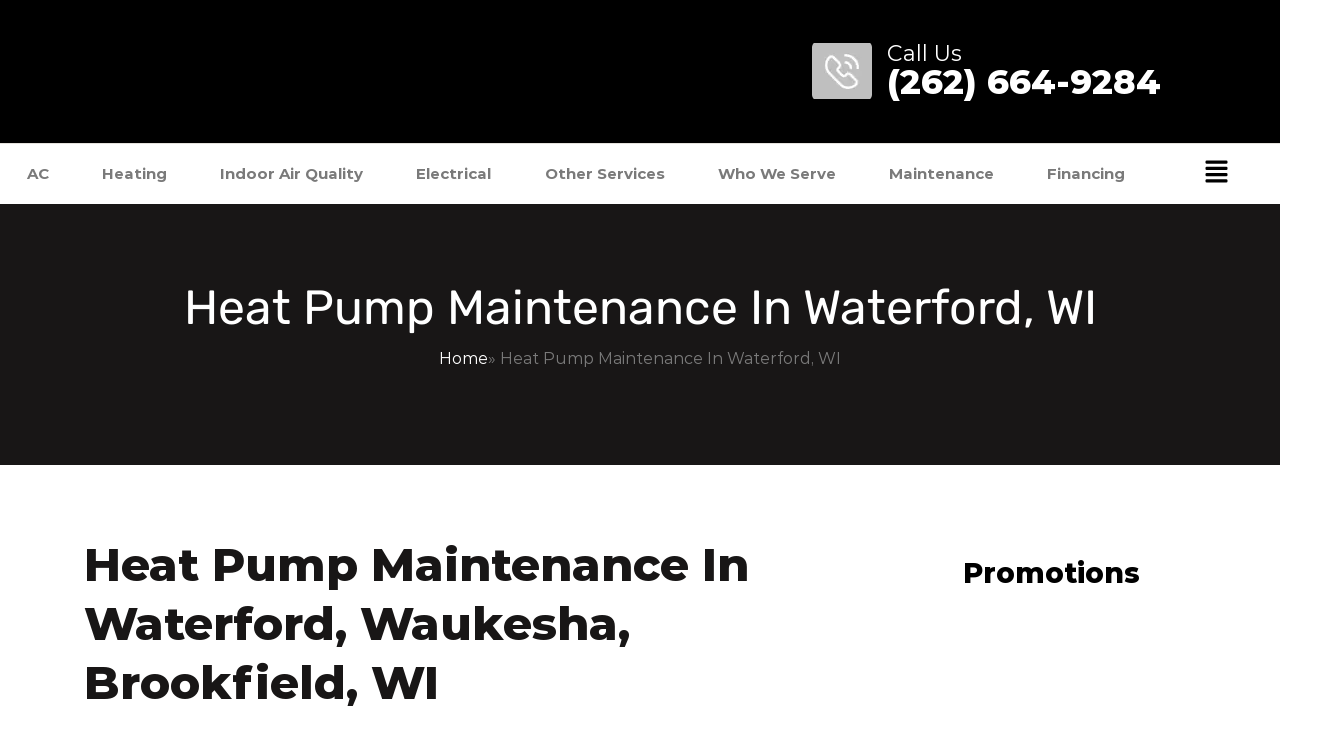

--- FILE ---
content_type: text/html; charset=UTF-8
request_url: https://www.absolutecomfortwi.com/heat-pump-maintenance-waterford-wi/
body_size: 68979
content:
<!DOCTYPE html><html lang="en-US" prefix="og: https://ogp.me/ns#"><head 5 metasync_optimized><script>(function(w,i,g){w[g]=w[g]||[];if(typeof w[g].push=='function')w[g].push(i)})
(window,'GTM-M49STMX','google_tags_first_party');</script><script>(function(w,d,s,l){w[l]=w[l]||[];(function(){w[l].push(arguments);})('set', 'developer_id.dYzg1YT', true);
		w[l].push({'gtm.start':new Date().getTime(),event:'gtm.js'});var f=d.getElementsByTagName(s)[0],
		j=d.createElement(s);j.async=true;j.src='/analytics/';
		f.parentNode.insertBefore(j,f);
		})(window,document,'script','dataLayer');</script><meta name="twitter:title" content="Keep Your Heat Pump Running Smoothly in Waterford, WI! #HVAC"><meta property="og:description" content="Boost performance with Absolute Comfort HVAC. Schedule now!"><meta name="description" content="Absolute Comfort HVAC in Waterford, WI offers expert heat pump maintenance. Schedule your service today for peak performance."><meta name="keywords" data-otto-pixel="dynamic-seo" content="heat pump maintenance, HVAC services Waterford, heat pump efficiency, heating and cooling service, HVAC maintenance Waterford, professional heat pump service, heat pump performance, Absolute Comfort HVAC"/><script type="application/ld+json">[{"@type": "ImageObject", "caption": "Facebook icon representing Absolute Comfort HVAC LLC's social media presence for HVAC services.", "license": "https://creativecommons.org/licenses/by-nc/4.0/", "@context": "https://schema.org/", "contentUrl": "https://www.absolutecomfortwi.com/wp-content/uploads/2023/02/top-fb-icon.webp"}, {"@type": "ImageObject", "caption": "Heat pump maintenance services by Absolute Comfort HVAC LLC, showcasing HVAC expertise and efficiency in Brookfield, WI.", "license": "https://creativecommons.org/licenses/by-nc/4.0/", "@context": "https://schema.org/", "contentUrl": "https://www.absolutecomfortwi.com/wp-content/uploads/2024/01/gle.png"}, {"@type": "ImageObject", "caption": "Absolute Comfort HVAC LLC logo featuring stylized \"AC\" initials, skyline silhouette, and services: Heating, Cooling, Electrical.", "license": "https://creativecommons.org/licenses/by-nc/4.0/", "@context": "https://schema.org/", "contentUrl": "https://www.absolutecomfortwi.com/wp-content/uploads/2024/02/cropped-Absolute-Comfort-HVAC-Business-Card-FRONT-HIGH-RES-01.png"}, {"@type": "ImageObject", "caption": "Location pin icon representing Absolute Comfort HVAC LLC services in Waterford and Waukesha, WI.", "license": "https://creativecommons.org/licenses/by-nc/4.0/", "@context": "https://schema.org/", "contentUrl": "https://www.absolutecomfortwi.com/wp-content/uploads/2023/02/footer-addr-icon.webp"}, {"@type": "ImageObject", "caption": "Phone icon representing 24/7 emergency HVAC service contact for Absolute Comfort HVAC LLC.", "license": "https://creativecommons.org/licenses/by-nc/4.0/", "@context": "https://schema.org/", "contentUrl": "https://www.absolutecomfortwi.com/wp-content/uploads/2023/02/footer-phn-icon.webp"}, {"@type": "ImageObject", "caption": "Google rating logo representing Absolute Comfort HVAC's service quality and customer satisfaction.", "license": "https://creativecommons.org/licenses/by-nc/4.0/", "@context": "https://schema.org/", "contentUrl": "https://www.absolutecomfortwi.com/wp-content/uploads/2024/04/google-rating-1.png"}, {"@type": "ImageObject", "caption": "Payment options including American Express, MasterCard, Discover, and Visa logos, representing accepted payment methods for Absolute Comfort HVAC services.", "license": "https://creativecommons.org/licenses/by-nc/4.0/", "@context": "https://schema.org/", "contentUrl": "https://www.absolutecomfortwi.com/wp-content/uploads/2023/01/cards.png"}, {"@type": "ImageObject", "caption": "Logo of Absolute Comfort HVAC LLC, a heating and air conditioning service provider, emphasizing expertise in HVAC solutions.", "license": "https://creativecommons.org/licenses/by-nc/4.0/", "@context": "https://schema.org/", "contentUrl": "https://www.absolutecomfortwi.com/wp-content/uploads/2023/06/ci_web_group_black_v1.webp"}]</script><meta charset="UTF-8"><script>if(navigator.userAgent.match(/MSIE|Internet Explorer/i)||navigator.userAgent.match(/Trident\/7\..*?rv:11/i)){var href=document.location.href;if(!href.match(/[?&]nowprocket/)){if(href.indexOf("?")==-1){if(href.indexOf("#")==-1){document.location.href=href+"?nowprocket=1"}else{document.location.href=href.replace("#","?nowprocket=1#")}}else{if(href.indexOf("#")==-1){document.location.href=href+"&nowprocket=1"}else{document.location.href=href.replace("#","&nowprocket=1#")}}}}</script><script>(()=>{class RocketLazyLoadScripts{constructor(){this.v="2.0.4",this.userEvents=["keydown","keyup","mousedown","mouseup","mousemove","mouseover","mouseout","touchmove","touchstart","touchend","touchcancel","wheel","click","dblclick","input"],this.attributeEvents=["onblur","onclick","oncontextmenu","ondblclick","onfocus","onmousedown","onmouseenter","onmouseleave","onmousemove","onmouseout","onmouseover","onmouseup","onmousewheel","onscroll","onsubmit"]}async t(){this.i(),this.o(),/iP(ad|hone)/.test(navigator.userAgent)&&this.h(),this.u(),this.l(this),this.m(),this.k(this),this.p(this),this._(),await Promise.all([this.R(),this.L()]),this.lastBreath=Date.now(),this.S(this),this.P(),this.D(),this.O(),this.M(),await this.C(this.delayedScripts.normal),await this.C(this.delayedScripts.defer),await this.C(this.delayedScripts.async),await this.T(),await this.F(),await this.j(),await this.A(),window.dispatchEvent(new Event("rocket-allScriptsLoaded")),this.everythingLoaded=!0,this.lastTouchEnd&&await new Promise(t=>setTimeout(t,500-Date.now()+this.lastTouchEnd)),this.I(),this.H(),this.U(),this.W()}i(){this.CSPIssue=sessionStorage.getItem("rocketCSPIssue"),document.addEventListener("securitypolicyviolation",t=>{this.CSPIssue||"script-src-elem"!==t.violatedDirective||"data"!==t.blockedURI||(this.CSPIssue=!0,sessionStorage.setItem("rocketCSPIssue",!0))},{isRocket:!0})}o(){window.addEventListener("pageshow",t=>{this.persisted=t.persisted,this.realWindowLoadedFired=!0},{isRocket:!0}),window.addEventListener("pagehide",()=>{this.onFirstUserAction=null},{isRocket:!0})}h(){let t;function e(e){t=e}window.addEventListener("touchstart",e,{isRocket:!0}),window.addEventListener("touchend",function i(o){o.changedTouches[0]&&t.changedTouches[0]&&Math.abs(o.changedTouches[0].pageX-t.changedTouches[0].pageX)<10&&Math.abs(o.changedTouches[0].pageY-t.changedTouches[0].pageY)<10&&o.timeStamp-t.timeStamp<200&&(window.removeEventListener("touchstart",e,{isRocket:!0}),window.removeEventListener("touchend",i,{isRocket:!0}),"INPUT"===o.target.tagName&&"text"===o.target.type||(o.target.dispatchEvent(new TouchEvent("touchend",{target:o.target,bubbles:!0})),o.target.dispatchEvent(new MouseEvent("mouseover",{target:o.target,bubbles:!0})),o.target.dispatchEvent(new PointerEvent("click",{target:o.target,bubbles:!0,cancelable:!0,detail:1,clientX:o.changedTouches[0].clientX,clientY:o.changedTouches[0].clientY})),event.preventDefault()))},{isRocket:!0})}q(t){this.userActionTriggered||("mousemove"!==t.type||this.firstMousemoveIgnored?"keyup"===t.type||"mouseover"===t.type||"mouseout"===t.type||(this.userActionTriggered=!0,this.onFirstUserAction&&this.onFirstUserAction()):this.firstMousemoveIgnored=!0),"click"===t.type&&t.preventDefault(),t.stopPropagation(),t.stopImmediatePropagation(),"touchstart"===this.lastEvent&&"touchend"===t.type&&(this.lastTouchEnd=Date.now()),"click"===t.type&&(this.lastTouchEnd=0),this.lastEvent=t.type,t.composedPath&&t.composedPath()[0].getRootNode()instanceof ShadowRoot&&(t.rocketTarget=t.composedPath()[0]),this.savedUserEvents.push(t)}u(){this.savedUserEvents=[],this.userEventHandler=this.q.bind(this),this.userEvents.forEach(t=>window.addEventListener(t,this.userEventHandler,{passive:!1,isRocket:!0})),document.addEventListener("visibilitychange",this.userEventHandler,{isRocket:!0})}U(){this.userEvents.forEach(t=>window.removeEventListener(t,this.userEventHandler,{passive:!1,isRocket:!0})),document.removeEventListener("visibilitychange",this.userEventHandler,{isRocket:!0}),this.savedUserEvents.forEach(t=>{(t.rocketTarget||t.target).dispatchEvent(new window[t.constructor.name](t.type,t))})}m(){const t="return false",e=Array.from(this.attributeEvents,t=>"data-rocket-"+t),i="["+this.attributeEvents.join("],[")+"]",o="[data-rocket-"+this.attributeEvents.join("],[data-rocket-")+"]",s=(e,i,o)=>{o&&o!==t&&(e.setAttribute("data-rocket-"+i,o),e["rocket"+i]=new Function("event",o),e.setAttribute(i,t))};new MutationObserver(t=>{for(const n of t)"attributes"===n.type&&(n.attributeName.startsWith("data-rocket-")||this.everythingLoaded?n.attributeName.startsWith("data-rocket-")&&this.everythingLoaded&&this.N(n.target,n.attributeName.substring(12)):s(n.target,n.attributeName,n.target.getAttribute(n.attributeName))),"childList"===n.type&&n.addedNodes.forEach(t=>{if(t.nodeType===Node.ELEMENT_NODE)if(this.everythingLoaded)for(const i of[t,...t.querySelectorAll(o)])for(const t of i.getAttributeNames())e.includes(t)&&this.N(i,t.substring(12));else for(const e of[t,...t.querySelectorAll(i)])for(const t of e.getAttributeNames())this.attributeEvents.includes(t)&&s(e,t,e.getAttribute(t))})}).observe(document,{subtree:!0,childList:!0,attributeFilter:[...this.attributeEvents,...e]})}I(){this.attributeEvents.forEach(t=>{document.querySelectorAll("[data-rocket-"+t+"]").forEach(e=>{this.N(e,t)})})}N(t,e){const i=t.getAttribute("data-rocket-"+e);i&&(t.setAttribute(e,i),t.removeAttribute("data-rocket-"+e))}k(t){Object.defineProperty(HTMLElement.prototype,"onclick",{get(){return this.rocketonclick||null},set(e){this.rocketonclick=e,this.setAttribute(t.everythingLoaded?"onclick":"data-rocket-onclick","this.rocketonclick(event)")}})}S(t){function e(e,i){let o=e[i];e[i]=null,Object.defineProperty(e,i,{get:()=>o,set(s){t.everythingLoaded?o=s:e["rocket"+i]=o=s}})}e(document,"onreadystatechange"),e(window,"onload"),e(window,"onpageshow");try{Object.defineProperty(document,"readyState",{get:()=>t.rocketReadyState,set(e){t.rocketReadyState=e},configurable:!0}),document.readyState="loading"}catch(t){console.log("WPRocket DJE readyState conflict, bypassing")}}l(t){this.originalAddEventListener=EventTarget.prototype.addEventListener,this.originalRemoveEventListener=EventTarget.prototype.removeEventListener,this.savedEventListeners=[],EventTarget.prototype.addEventListener=function(e,i,o){o&&o.isRocket||!t.B(e,this)&&!t.userEvents.includes(e)||t.B(e,this)&&!t.userActionTriggered||e.startsWith("rocket-")||t.everythingLoaded?t.originalAddEventListener.call(this,e,i,o):(t.savedEventListeners.push({target:this,remove:!1,type:e,func:i,options:o}),"mouseenter"!==e&&"mouseleave"!==e||t.originalAddEventListener.call(this,e,t.savedUserEvents.push,o))},EventTarget.prototype.removeEventListener=function(e,i,o){o&&o.isRocket||!t.B(e,this)&&!t.userEvents.includes(e)||t.B(e,this)&&!t.userActionTriggered||e.startsWith("rocket-")||t.everythingLoaded?t.originalRemoveEventListener.call(this,e,i,o):t.savedEventListeners.push({target:this,remove:!0,type:e,func:i,options:o})}}J(t,e){this.savedEventListeners=this.savedEventListeners.filter(i=>{let o=i.type,s=i.target||window;return e!==o||t!==s||(this.B(o,s)&&(i.type="rocket-"+o),this.$(i),!1)})}H(){EventTarget.prototype.addEventListener=this.originalAddEventListener,EventTarget.prototype.removeEventListener=this.originalRemoveEventListener,this.savedEventListeners.forEach(t=>this.$(t))}$(t){t.remove?this.originalRemoveEventListener.call(t.target,t.type,t.func,t.options):this.originalAddEventListener.call(t.target,t.type,t.func,t.options)}p(t){let e;function i(e){return t.everythingLoaded?e:e.split(" ").map(t=>"load"===t||t.startsWith("load.")?"rocket-jquery-load":t).join(" ")}function o(o){function s(e){const s=o.fn[e];o.fn[e]=o.fn.init.prototype[e]=function(){return this[0]===window&&t.userActionTriggered&&("string"==typeof arguments[0]||arguments[0]instanceof String?arguments[0]=i(arguments[0]):"object"==typeof arguments[0]&&Object.keys(arguments[0]).forEach(t=>{const e=arguments[0][t];delete arguments[0][t],arguments[0][i(t)]=e})),s.apply(this,arguments),this}}if(o&&o.fn&&!t.allJQueries.includes(o)){const e={DOMContentLoaded:[],"rocket-DOMContentLoaded":[]};for(const t in e)document.addEventListener(t,()=>{e[t].forEach(t=>t())},{isRocket:!0});o.fn.ready=o.fn.init.prototype.ready=function(i){function s(){parseInt(o.fn.jquery)>2?setTimeout(()=>i.bind(document)(o)):i.bind(document)(o)}return"function"==typeof i&&(t.realDomReadyFired?!t.userActionTriggered||t.fauxDomReadyFired?s():e["rocket-DOMContentLoaded"].push(s):e.DOMContentLoaded.push(s)),o([])},s("on"),s("one"),s("off"),t.allJQueries.push(o)}e=o}t.allJQueries=[],o(window.jQuery),Object.defineProperty(window,"jQuery",{get:()=>e,set(t){o(t)}})}P(){const t=new Map;document.write=document.writeln=function(e){const i=document.currentScript,o=document.createRange(),s=i.parentElement;let n=t.get(i);void 0===n&&(n=i.nextSibling,t.set(i,n));const c=document.createDocumentFragment();o.setStart(c,0),c.appendChild(o.createContextualFragment(e)),s.insertBefore(c,n)}}async R(){return new Promise(t=>{this.userActionTriggered?t():this.onFirstUserAction=t})}async L(){return new Promise(t=>{document.addEventListener("DOMContentLoaded",()=>{this.realDomReadyFired=!0,t()},{isRocket:!0})})}async j(){return this.realWindowLoadedFired?Promise.resolve():new Promise(t=>{window.addEventListener("load",t,{isRocket:!0})})}M(){this.pendingScripts=[];this.scriptsMutationObserver=new MutationObserver(t=>{for(const e of t)e.addedNodes.forEach(t=>{"SCRIPT"!==t.tagName||t.noModule||t.isWPRocket||this.pendingScripts.push({script:t,promise:new Promise(e=>{const i=()=>{const i=this.pendingScripts.findIndex(e=>e.script===t);i>=0&&this.pendingScripts.splice(i,1),e()};t.addEventListener("load",i,{isRocket:!0}),t.addEventListener("error",i,{isRocket:!0}),setTimeout(i,1e3)})})})}),this.scriptsMutationObserver.observe(document,{childList:!0,subtree:!0})}async F(){await this.X(),this.pendingScripts.length?(await this.pendingScripts[0].promise,await this.F()):this.scriptsMutationObserver.disconnect()}D(){this.delayedScripts={normal:[],async:[],defer:[]},document.querySelectorAll("script[type$=rocketlazyloadscript]").forEach(t=>{t.hasAttribute("data-rocket-src")?t.hasAttribute("async")&&!1!==t.async?this.delayedScripts.async.push(t):t.hasAttribute("defer")&&!1!==t.defer||"module"===t.getAttribute("data-rocket-type")?this.delayedScripts.defer.push(t):this.delayedScripts.normal.push(t):this.delayedScripts.normal.push(t)})}async _(){await this.L();let t=[];document.querySelectorAll("script[type$=rocketlazyloadscript][data-rocket-src]").forEach(e=>{let i=e.getAttribute("data-rocket-src");if(i&&!i.startsWith("data:")){i.startsWith("//")&&(i=location.protocol+i);try{const o=new URL(i).origin;o!==location.origin&&t.push({src:o,crossOrigin:e.crossOrigin||"module"===e.getAttribute("data-rocket-type")})}catch(t){}}}),t=[...new Map(t.map(t=>[JSON.stringify(t),t])).values()],this.Y(t,"preconnect")}async G(t){if(await this.K(),!0!==t.noModule||!("noModule"in HTMLScriptElement.prototype))return new Promise(e=>{let i;function o(){(i||t).setAttribute("data-rocket-status","executed"),e()}try{if(navigator.userAgent.includes("Firefox/")||""===navigator.vendor||this.CSPIssue)i=document.createElement("script"),[...t.attributes].forEach(t=>{let e=t.nodeName;"type"!==e&&("data-rocket-type"===e&&(e="type"),"data-rocket-src"===e&&(e="src"),i.setAttribute(e,t.nodeValue))}),t.text&&(i.text=t.text),t.nonce&&(i.nonce=t.nonce),i.hasAttribute("src")?(i.addEventListener("load",o,{isRocket:!0}),i.addEventListener("error",()=>{i.setAttribute("data-rocket-status","failed-network"),e()},{isRocket:!0}),setTimeout(()=>{i.isConnected||e()},1)):(i.text=t.text,o()),i.isWPRocket=!0,t.parentNode.replaceChild(i,t);else{const i=t.getAttribute("data-rocket-type"),s=t.getAttribute("data-rocket-src");i?(t.type=i,t.removeAttribute("data-rocket-type")):t.removeAttribute("type"),t.addEventListener("load",o,{isRocket:!0}),t.addEventListener("error",i=>{this.CSPIssue&&i.target.src.startsWith("data:")?(console.log("WPRocket: CSP fallback activated"),t.removeAttribute("src"),this.G(t).then(e)):(t.setAttribute("data-rocket-status","failed-network"),e())},{isRocket:!0}),s?(t.fetchPriority="high",t.removeAttribute("data-rocket-src"),t.src=s):t.src="data:text/javascript;base64,"+window.btoa(unescape(encodeURIComponent(t.text)))}}catch(i){t.setAttribute("data-rocket-status","failed-transform"),e()}});t.setAttribute("data-rocket-status","skipped")}async C(t){const e=t.shift();return e?(e.isConnected&&await this.G(e),this.C(t)):Promise.resolve()}O(){this.Y([...this.delayedScripts.normal,...this.delayedScripts.defer,...this.delayedScripts.async],"preload")}Y(t,e){this.trash=this.trash||[];let i=!0;var o=document.createDocumentFragment();t.forEach(t=>{const s=t.getAttribute&&t.getAttribute("data-rocket-src")||t.src;if(s&&!s.startsWith("data:")){const n=document.createElement("link");n.href=s,n.rel=e,"preconnect"!==e&&(n.as="script",n.fetchPriority=i?"high":"low"),t.getAttribute&&"module"===t.getAttribute("data-rocket-type")&&(n.crossOrigin=!0),t.crossOrigin&&(n.crossOrigin=t.crossOrigin),t.integrity&&(n.integrity=t.integrity),t.nonce&&(n.nonce=t.nonce),o.appendChild(n),this.trash.push(n),i=!1}}),document.head.appendChild(o)}W(){this.trash.forEach(t=>t.remove())}async T(){try{document.readyState="interactive"}catch(t){}this.fauxDomReadyFired=!0;try{await this.K(),this.J(document,"readystatechange"),document.dispatchEvent(new Event("rocket-readystatechange")),await this.K(),document.rocketonreadystatechange&&document.rocketonreadystatechange(),await this.K(),this.J(document,"DOMContentLoaded"),document.dispatchEvent(new Event("rocket-DOMContentLoaded")),await this.K(),this.J(window,"DOMContentLoaded"),window.dispatchEvent(new Event("rocket-DOMContentLoaded"))}catch(t){console.error(t)}}async A(){try{document.readyState="complete"}catch(t){}try{await this.K(),this.J(document,"readystatechange"),document.dispatchEvent(new Event("rocket-readystatechange")),await this.K(),document.rocketonreadystatechange&&document.rocketonreadystatechange(),await this.K(),this.J(window,"load"),window.dispatchEvent(new Event("rocket-load")),await this.K(),window.rocketonload&&window.rocketonload(),await this.K(),this.allJQueries.forEach(t=>t(window).trigger("rocket-jquery-load")),await this.K(),this.J(window,"pageshow");const t=new Event("rocket-pageshow");t.persisted=this.persisted,window.dispatchEvent(t),await this.K(),window.rocketonpageshow&&window.rocketonpageshow({persisted:this.persisted})}catch(t){console.error(t)}}async K(){Date.now()-this.lastBreath>45&&(await this.X(),this.lastBreath=Date.now())}async X(){return document.hidden?new Promise(t=>setTimeout(t)):new Promise(t=>requestAnimationFrame(t))}B(t,e){return e===document&&"readystatechange"===t||(e===document&&"DOMContentLoaded"===t||(e===window&&"DOMContentLoaded"===t||(e===window&&"load"===t||e===window&&"pageshow"===t)))}static run(){(new RocketLazyLoadScripts).t()}}RocketLazyLoadScripts.run()})();</script><meta name="viewport" content="width=device-width, initial-scale=1"><link rel="profile" href="https://gmpg.org/xfn/11"><style></style><link rel="dns-prefetch" href="//sa.searchatlas.com"><link rel="preconnect" href="https://sa.searchatlas.com" crossorigin><meta name="otto" content="uuid=514a52a6-f009-4d36-bc2a-b95ff41c1525; type=wordpress; enabled=true; version=2.5.14"><script type="rocketlazyloadscript">window.__SA_DYO_INITIALIZED__=true;</script><!-- Search Engine Optimization by Rank Math PRO - https://rankmath.com/ --><title>Heat Pump Maintenance in Waterford, WI | Absolute Comfort</title><link data-rocket-preload as="style" href="https://fonts.googleapis.com/css?family=Open%20Sans%3A400%2C300%2C300italic%2C800italic%2C800%2C700italic%2C700%2C600italic%2C600%2C400italic%7CRoboto%3A400%2C300%2C400italic%2C500%2C500italic%2C700%2C700italic%2C900%2C900italic%7CMontserrat%3A400%2C700&amp;display=swap" rel="preload"><link href="https://fonts.googleapis.com/css?family=Open%20Sans%3A400%2C300%2C300italic%2C800italic%2C800%2C700italic%2C700%2C600italic%2C600%2C400italic%7CRoboto%3A400%2C300%2C400italic%2C500%2C500italic%2C700%2C700italic%2C900%2C900italic%7CMontserrat%3A400%2C700&amp;display=swap" media="print" onload="this.media='all'" rel="stylesheet"><style id="wpr-usedcss">img:is([sizes=auto i],[sizes^="auto," i]){contain-intrinsic-size:3000px 1500px}a,abbr,acronym,address,big,blockquote,body,caption,cite,code,dd,del,dfn,div,dl,dt,em,fieldset,font,form,h1,h2,h3,h4,h5,h6,html,iframe,ins,kbd,label,legend,li,object,ol,p,pre,samp,small,span,strike,strong,sub,sup,table,tbody,td,tfoot,th,thead,tr,tt,ul,var{border:0;font-size:100%;font-style:inherit;font-weight:inherit;margin:0;outline:0;padding:0;vertical-align:baseline}html{-webkit-text-size-adjust:100%;-ms-text-size-adjust:100%}body{margin:0}article,aside,details,figcaption,figure,footer,header,main,menu,nav,section,summary{display:block}audio,canvas,progress,video{display:inline-block;vertical-align:baseline}audio:not([controls]){display:none;height:0}[hidden],template{display:none}a{background-color:transparent}a:active{outline:0}a,a:focus,a:hover,a:visited{text-decoration:none}abbr[title]{border-bottom:1px dotted}dfn{font-style:italic}mark{background:#ff0;color:#000}small{font-size:80%}sub,sup{font-size:75%;line-height:0;position:relative;vertical-align:baseline}sup{top:-.5em}sub{bottom:-.25em}img{border:0}svg:not(:root){overflow:hidden}figure{margin:0}hr{box-sizing:content-box;height:0}pre{overflow:auto}code,kbd,pre,samp{font-size:1em}button,input,optgroup,select,textarea{color:inherit;font:inherit;margin:0}button{overflow:visible}button,select{text-transform:none}button,html input[type=button],input[type=reset],input[type=submit]{-webkit-appearance:button;cursor:pointer}button[disabled],html input[disabled]{cursor:default}button::-moz-focus-inner,input::-moz-focus-inner{border:0;padding:0}input{line-height:normal}input[type=checkbox],input[type=radio]{box-sizing:border-box;padding:0}input[type=number]::-webkit-inner-spin-button,input[type=number]::-webkit-outer-spin-button{height:auto}input[type=search]{-webkit-appearance:textfield;box-sizing:content-box}#comments .submit{padding:10px 15px;border-radius:2px;line-height:1.85714285714286;border:0}input[type=search]::-webkit-search-cancel-button,input[type=search]::-webkit-search-decoration{-webkit-appearance:none}fieldset{border:1px solid var(--ast-border-color);margin:0;padding:.35em .625em .75em}legend{border:0;padding:0}fieldset legend{margin-bottom:1.5em;padding:0 .5em}textarea{overflow:auto}optgroup{font-weight:700}table{border-collapse:collapse;border-spacing:0}td,th{padding:0}@media (min-width:768px){.ast-container{max-width:100%}}@media (min-width:992px){.ast-container{max-width:100%}}@media (min-width:1200px){.ast-container{max-width:100%}}.ast-container{margin-left:auto;margin-right:auto;padding-left:20px;padding-right:20px}.ast-container::after{content:"";display:table;clear:both}h1,h2,h3,h4,h5,h6{clear:both}h1{color:#808285;font-size:2em;line-height:1.2}h2{color:#808285;font-size:1.7em;line-height:1.3}h3{color:#808285;font-size:1.5em;line-height:1.4}h4{color:#808285;line-height:1.5;font-size:1.3em}h5{color:#808285;line-height:1.6;font-size:1.2em}h6{color:#808285;line-height:1.7;font-size:1.1em}html{box-sizing:border-box}*,:after,:before{box-sizing:inherit}body{color:#808285;background:#fff;font-style:normal}ol,ul{margin:0 0 1.5em 3em}ul{list-style:disc}ol{list-style:decimal}li>ol,li>ul{margin-bottom:0;margin-left:1.5em}dt{font-weight:600}dd{margin:0 1.5em 1em}strong{font-weight:700}cite,dfn,em,i{font-style:italic}blockquote{quotes:"" ""}blockquote:after,blockquote:before{content:""}blockquote{border-left:5px solid var(--ast-border-color);padding:20px;font-size:1.2em;font-style:italic;margin:0 0 1.5em;position:relative}address{margin:0 0 1.5em}address,cite{font-style:italic}abbr,acronym{border-bottom:1px dotted #666;cursor:help}pre{background:var(--ast-code-block-background);font-family:"Courier 10 Pitch",Courier,monospace;margin-bottom:1.6em;overflow:auto;max-width:100%;padding:1.6em}code,kbd,tt,var{font:1em Monaco,Consolas,"Andale Mono","DejaVu Sans Mono",monospace}img{height:auto;max-width:100%}hr{background-color:#ccc;border:0;height:1px;margin-bottom:1.5em}.button,button,input,select,textarea{color:#808285;font-weight:400;font-size:100%;margin:0;vertical-align:baseline}button,input{line-height:normal}big{font-size:125%}ins,mark{background:0 0;text-decoration:none}table,td,th{border:1px solid var(--ast-border-color)}table{border-collapse:separate;border-spacing:0;border-width:1px 0 0 1px;margin:0 0 1.5em;width:100%}th{font-weight:600}td,th{padding:.7em 1em;border-width:0 1px 1px 0}.button,button,input[type=button],input[type=reset],input[type=submit]{border:1px solid;border-color:var(--ast-border-color);border-radius:2px;background:#e6e6e6;padding:.6em 1em .4em;color:#fff}.button:focus,.button:hover,button:focus,button:hover,input[type=button]:focus,input[type=button]:hover,input[type=reset]:focus,input[type=reset]:hover,input[type=submit]:focus,input[type=submit]:hover{color:#fff;border-color:var(--ast-border-color)}.button:active,.button:focus,button:active,button:focus,input[type=button]:active,input[type=button]:focus,input[type=reset]:active,input[type=reset]:focus,input[type=submit]:active,input[type=submit]:focus{border-color:var(--ast-border-color);outline:0}input[type=email],input[type=password],input[type=search],input[type=text],input[type=url],textarea{color:#666;border:1px solid var(--ast-border-color);border-radius:2px;-webkit-appearance:none}input[type=email]:focus,input[type=password]:focus,input[type=search]:focus,input[type=text]:focus,input[type=url]:focus,textarea:focus{color:#111}textarea{padding-left:3px;width:100%}a{color:#4169e1}a:focus,a:hover{color:#191970}a:focus{outline:dotted thin}a:hover{outline:0}.screen-reader-text{border:0;clip:rect(1px,1px,1px,1px);height:1px;margin:-1px;overflow:hidden;padding:0;position:absolute;width:1px;word-wrap:normal!important}.screen-reader-text:focus{background-color:#f1f1f1;border-radius:2px;box-shadow:0 0 2px 2px rgba(0,0,0,.6);clip:auto!important;color:#21759b;display:block;font-size:12.25px;font-size:.875rem;height:auto;left:5px;line-height:normal;padding:15px 23px 14px;text-decoration:none;top:5px;width:auto;z-index:100000}.ast-container:after,.ast-container:before,.clear:after,.clear:before,.site-content:after,.site-content:before,.site-header:after,.site-header:before{content:"";display:table}.ast-container:after,.clear:after,.site-content:after,.site-header:after{clear:both}embed,iframe,object{max-width:100%}::selection{color:#fff;background:#0274be}body{-webkit-font-smoothing:antialiased;-moz-osx-font-smoothing:grayscale}body:not(.logged-in){position:relative}#page{position:relative}a,a:focus{text-decoration:none}.site-header a *,a{transition:all .2s linear}img{vertical-align:middle}p{margin-bottom:1.75em}blockquote{margin:1.5em 1em 1.5em 3em;font-size:1.1em;line-height:inherit;position:relative}.button,input[type=button],input[type=submit]{border-radius:0;padding:18px 30px;border:0;box-shadow:none;text-shadow:none}.button:hover,input[type=button]:hover,input[type=submit]:hover{box-shadow:none}.button:active,.button:focus,input[type=button]:active,input[type=button]:focus,input[type=submit]:active,input[type=submit]:focus{box-shadow:none}.search-form .search-field{outline:0}.ast-search-menu-icon{position:relative;z-index:3}.site .skip-link{background-color:#f1f1f1;box-shadow:0 0 1px 1px rgba(0,0,0,.2);color:#21759b;display:block;font-family:Montserrat,"Helvetica Neue",sans-serif;font-size:14px;font-weight:700;left:-9999em;outline:0;padding:15px 23px 14px;text-decoration:none;text-transform:none;top:-9999em}.site .skip-link:focus{clip:auto;height:auto;left:6px;top:7px;width:auto;z-index:100000;outline:dotted thin}input,select{line-height:1}body,button,input[type=button],input[type=submit],textarea{line-height:1.85714285714286}body{background-color:#fff}#page{display:block}.ast-search-icon .astra-search-icon{font-size:1.3em}.main-navigation{height:100%;-js-display:inline-flex;display:inline-flex}.main-navigation ul{list-style:none;margin:0;padding-left:0;position:relative}.main-header-menu .menu-link,.main-header-menu>a{text-decoration:none;padding:0 1em;display:inline-block;transition:all .2s linear}.main-header-menu .menu-item{position:relative}.main-header-menu .menu-item.focus>.sub-menu,.main-header-menu .menu-item:hover>.sub-menu{right:auto;left:0;visibility:visible}.main-header-menu .sub-menu{width:240px;background:#fff;left:-999em;position:absolute;top:100%;z-index:99999;visibility:hidden}@media (min-width:769px){.main-header-menu .sub-menu .menu-item.focus>.sub-menu,.main-header-menu .sub-menu .menu-item:hover>.sub-menu{left:100%;right:auto}}.main-header-menu .sub-menu .menu-link{padding:.9em 1em;display:block;word-wrap:break-word}.main-header-menu .sub-menu .sub-menu{top:0}.ast-header-break-point .main-navigation{padding-left:0}.ast-header-break-point .main-navigation ul .menu-item .menu-link{padding:0 20px;display:inline-block;width:100%;border:0;border-bottom-width:1px;border-style:solid;border-color:var(--ast-border-color)}.ast-header-break-point .main-navigation .sub-menu .menu-item .menu-link{padding-left:30px}.ast-header-break-point .main-navigation .sub-menu .menu-item .menu-item .menu-link{padding-left:40px}.ast-header-break-point .main-navigation .sub-menu .menu-item .menu-item .menu-item .menu-link{padding-left:50px}.ast-header-break-point .main-navigation .sub-menu .menu-item .menu-item .menu-item .menu-item .menu-link{padding-left:60px}.ast-header-break-point .main-header-menu{background-color:#f9f9f9;border-top-width:0}.ast-header-break-point .main-header-menu .sub-menu{background-color:#f9f9f9;position:static;opacity:1;visibility:visible;border:0;width:auto}.site-header .menu-link *{transition:none}.ast-header-break-point .main-header-bar-navigation{flex:auto}.main-header-bar{z-index:1}.site-header{z-index:99;position:relative}.main-header-bar-wrap{position:relative}.main-header-bar{background-color:#fff;border-bottom-color:var(--ast-border-color);border-bottom-style:solid}.ast-header-break-point .main-header-bar{border:0}.ast-header-break-point .main-header-bar{border-bottom-color:var(--ast-border-color);border-bottom-style:solid}.main-header-bar{margin-left:auto;margin-right:auto}.ast-menu-toggle{display:none;background:0 0;color:inherit;border-style:dotted;border-color:transparent}.ast-menu-toggle:focus,.ast-menu-toggle:hover{background:0 0;border-color:inherit;color:inherit}.ast-menu-toggle:focus{outline:dotted thin}.ast-main-header-nav-open .main-header-bar{padding-bottom:0}.main-header-bar{z-index:4;position:relative;line-height:4}.main-header-bar .main-header-bar-navigation{height:100%}.main-header-bar .main-header-bar-navigation:empty{padding:0}.main-header-bar .main-header-bar-navigation .sub-menu{line-height:1.45}.main-header-bar .main-header-bar-navigation .menu-item-has-children>.menu-link:after{line-height:normal}.main-header-bar .main-header-bar-navigation .ast-search-icon{display:block;z-index:4;position:relative}.main-header-bar .ast-search-menu-icon .search-form{background-color:#fff}.ast-header-break-point.ast-header-custom-item-inside .main-header-bar .ast-search-menu-icon .search-form{visibility:visible;opacity:1;position:relative;right:auto;top:auto;transform:none}.ast-search-menu-icon.slide-search .search-form{backface-visibility:visible;visibility:hidden;opacity:0;transition:all .2s;position:absolute;z-index:3;right:-1em;top:50%;transform:translateY(-50%)}.ast-search-menu-icon.ast-dropdown-active.slide-search .search-form{visibility:visible;opacity:1}.ast-search-menu-icon .search-form{border:1px solid var(--ast-border-color);line-height:normal;padding:0 3em 0 0;border-radius:2px;display:inline-block;backface-visibility:hidden;position:relative;color:inherit;background-color:#fff}.ast-search-menu-icon .astra-search-icon{-js-display:flex;display:flex;line-height:normal}.ast-search-menu-icon .astra-search-icon:focus{outline:0}.ast-search-menu-icon .search-field{border:none;background-color:transparent;transition:width .2s;border-radius:inherit;color:inherit;font-size:inherit;width:0;color:#757575}.ast-search-menu-icon.ast-dropdown-active{visibility:visible;opacity:1;position:relative}.ast-search-menu-icon.ast-dropdown-active .search-field{width:235px}.ast-search-icon{z-index:4;position:relative;line-height:normal}.ast-header-break-point .main-header-bar{display:block;line-height:3}.ast-header-break-point .main-header-bar .main-header-bar-navigation{line-height:3;display:none}.ast-header-break-point .main-header-bar .main-header-bar-navigation .sub-menu{line-height:3}.ast-header-break-point .main-header-bar .main-header-bar-navigation .menu-item-has-children .sub-menu{display:none}.ast-header-break-point .main-header-bar .main-header-bar-navigation .menu-item-has-children>.ast-menu-toggle{display:inline-block;position:absolute;font-size:inherit;top:-1px;right:20px;cursor:pointer;-webkit-font-smoothing:antialiased;-moz-osx-font-smoothing:grayscale;padding:0 .907em;font-weight:400;line-height:inherit;transition:all .2s}.ast-header-break-point .main-header-bar .main-header-bar-navigation .ast-submenu-expanded>.ast-menu-toggle::before{transform:rotateX(180deg)}.ast-header-break-point .main-header-bar .main-header-bar-navigation .main-header-menu{border-top-width:1px;border-style:solid;border-color:var(--ast-border-color)}.ast-header-break-point.ast-header-custom-item-inside .ast-search-menu-icon{position:relative;display:block;right:auto;transform:none}.ast-header-break-point .main-navigation{display:block;width:100%}.ast-header-break-point .main-navigation ul>.menu-item:first-child{border-top:0}.ast-header-break-point .main-navigation ul ul{left:auto;right:auto}.ast-header-break-point .main-navigation li{width:100%}.ast-header-break-point .main-navigation .widget{margin-bottom:1em}.ast-header-break-point .main-navigation .widget li{width:auto}.ast-header-break-point .main-navigation .widget:last-child{margin-bottom:0}.ast-header-break-point .main-header-bar-navigation{width:calc(100% + 40px);margin:0 -20px}.ast-header-break-point .main-header-menu ul ul{top:0}.sticky{display:block}.hentry{margin:0 0 1.5em}body{overflow-x:hidden}.widget{margin:0 0 2.8em}.widget:last-child{margin-bottom:0}.widget select{max-width:100%}.widget ul{margin:0;list-style-type:none}input[type=email],input[type=number],input[type=password],input[type=reset],input[type=search],input[type=text],input[type=url],select,textarea{color:#666;padding:.75em;height:auto;border-width:1px;border-style:solid;border-color:var(--ast-border-color);border-radius:2px;background:var(--ast-comment-inputs-background);box-shadow:none;box-sizing:border-box;transition:all .2s linear}input[type=email]:focus,input[type=password]:focus,input[type=reset]:focus,input[type=search]:focus,input[type=text]:focus,input[type=url]:focus,select:focus,textarea:focus{background-color:#fff;border-color:var(--ast-border-color);box-shadow:none}input[type=button],input[type=button]:focus,input[type=button]:hover,input[type=reset],input[type=reset]:focus,input[type=reset]:hover,input[type=submit],input[type=submit]:focus,input[type=submit]:hover{box-shadow:none}textarea{width:100%}input[type=search]:focus{outline:dotted thin}.astra-dark-mode-enable input[type=email],.astra-dark-mode-enable input[type=number],.astra-dark-mode-enable input[type=password],.astra-dark-mode-enable input[type=reset],.astra-dark-mode-enable input[type=search],.astra-dark-mode-enable input[type=text],.astra-dark-mode-enable input[type=url],.astra-dark-mode-enable textarea{background-color:var(--ast-global-color-secondary,--ast-global-color-5);color:var(--ast-global-color-2)!important;border:1px solid var(--ast-border-color)}.astra-dark-mode-enable input[type=email]:focus,.astra-dark-mode-enable input[type=number]:focus,.astra-dark-mode-enable input[type=password]:focus,.astra-dark-mode-enable input[type=reset]:focus,.astra-dark-mode-enable input[type=search]:focus,.astra-dark-mode-enable input[type=text]:focus,.astra-dark-mode-enable input[type=url]:focus,.astra-dark-mode-enable textarea:focus{border:1px solid var(--ast-global-color-0)!important;background-color:var(--ast-global-color-secondary,--ast-global-color-5)!important}.astra-dark-mode-enable select{background-color:var(--ast-global-color-secondary,--ast-global-color-5);border-color:var(--ast-border-color);color:var(--ast-global-color-2)}input[type=range]{-webkit-appearance:none;width:100%;margin:5.7px 0;padding:0;border:none}input[type=range]:focus{outline:0}input[type=range]::-webkit-slider-runnable-track{width:100%;height:8.6px;cursor:pointer;box-shadow:2.6px 2.6px .4px #ccc,0 0 2.6px #d9d9d9;background:rgba(255,255,255,.2);border-radius:13.6px;border:0 solid #fff}input[type=range]::-webkit-slider-thumb{box-shadow:0 0 0 rgba(255,221,0,.37),0 0 0 rgba(255,224,26,.37);border:7.9px solid #0274be;height:20px;width:20px;border-radius:50px;background:#0274be;cursor:pointer;-webkit-appearance:none;margin-top:-5.7px}input[type=range]:focus::-webkit-slider-runnable-track{background:rgba(255,255,255,.2)}input[type=range]::-moz-range-track{width:100%;height:8.6px;cursor:pointer;box-shadow:2.6px 2.6px .4px #ccc,0 0 2.6px #d9d9d9;background:rgba(255,255,255,.2);border-radius:13.6px;border:0 solid #fff}input[type=range]::-moz-range-thumb{box-shadow:0 0 0 rgba(255,221,0,.37),0 0 0 rgba(255,224,26,.37);border:7.9px solid #0274be;height:20px;width:20px;border-radius:50px;background:#0274be;cursor:pointer}input[type=range]::-ms-track{width:100%;height:8.6px;cursor:pointer;background:0 0;border-color:transparent;color:transparent}input[type=range]::-ms-fill-lower{background:rgba(199,199,199,.2);border:0 solid #fff;border-radius:27.2px;box-shadow:2.6px 2.6px .4px #ccc,0 0 2.6px #d9d9d9}input[type=range]::-ms-fill-upper{background:rgba(255,255,255,.2);border:0 solid #fff;border-radius:27.2px;box-shadow:2.6px 2.6px .4px #ccc,0 0 2.6px #d9d9d9}input[type=range]::-ms-thumb{box-shadow:0 0 0 rgba(255,221,0,.37),0 0 0 rgba(255,224,26,.37);border:7.9px solid #0274be;height:20px;width:20px;border-radius:50px;background:#0274be;cursor:pointer;height:8.6px}input[type=range]:focus::-ms-fill-lower{background:rgba(255,255,255,.2)}input[type=range]:focus::-ms-fill-upper{background:rgba(255,255,255,.2)}input[type=color]{border:none;width:100px;padding:0;height:30px;cursor:pointer}input[type=color]::-webkit-color-swatch-wrapper{padding:0;border:none}input[type=color]::-webkit-color-swatch{border:none}:root{--ast-post-nav-space:0;--ast-container-default-xlg-padding:6.67em;--ast-container-default-lg-padding:5.67em;--ast-container-default-slg-padding:4.34em;--ast-container-default-md-padding:3.34em;--ast-container-default-sm-padding:6.67em;--ast-container-default-xs-padding:2.4em;--ast-container-default-xxs-padding:1.4em;--ast-code-block-background:#EEEEEE;--ast-comment-inputs-background:#FAFAFA;--ast-normal-container-width:1200px;--ast-narrow-container-width:750px;--ast-blog-title-font-weight:normal;--ast-blog-meta-weight:inherit;--ast-global-color-primary:var(--ast-global-color-5);--ast-global-color-secondary:var(--ast-global-color-4);--ast-global-color-alternate-background:var(--ast-global-color-7);--ast-global-color-subtle-background:var(--ast-global-color-6);--ast-bg-style-guide:#F8FAFC;--ast-shadow-style-guide:0px 0px 4px 0 #00000057;--ast-global-dark-bg-style:#fff;--ast-global-dark-lfs:#fbfbfb;--ast-widget-bg-color:#fafafa;--ast-wc-container-head-bg-color:#fbfbfb;--ast-title-layout-bg:#eeeeee;--ast-search-border-color:#e7e7e7;--ast-lifter-hover-bg:#e6e6e6;--ast-gallery-block-color:#000;--srfm-color-input-label:var(--ast-global-color-2)}html{font-size:100%}a{color:var(--ast-global-color-0)}a:focus,a:hover{color:var(--ast-global-color-1)}body,button,input,select,textarea{font-family:-apple-system,BlinkMacSystemFont,'Segoe UI',Roboto,Oxygen-Sans,Ubuntu,Cantarell,'Helvetica Neue',sans-serif;font-weight:inherit;font-size:16px;font-size:1rem;line-height:var(--ast-body-line-height,1.65em)}blockquote{color:var(--ast-global-color-3)}h1{font-size:40px;font-size:2.5rem;line-height:1.4em}h2{font-size:32px;font-size:2rem;line-height:1.3em}h3{font-size:26px;font-size:1.625rem;line-height:1.3em}h4{font-size:24px;font-size:1.5rem;line-height:1.2em}h5{font-size:20px;font-size:1.25rem;line-height:1.2em}h6{font-size:16px;font-size:1rem;line-height:1.25em}::selection{background-color:var(--ast-global-color-0);color:#fff}body,h1,h2,h3,h4,h5,h6{color:var(--ast-global-color-3)}input:focus,input[type=email]:focus,input[type=password]:focus,input[type=reset]:focus,input[type=search]:focus,input[type=text]:focus,input[type=url]:focus,textarea:focus{border-color:var(--ast-global-color-0)}input[type=checkbox]:checked,input[type=checkbox]:focus:checked,input[type=checkbox]:hover:checked,input[type=radio]:checked,input[type=range]::-webkit-slider-thumb,input[type=reset]{border-color:var(--ast-global-color-0);background-color:var(--ast-global-color-0);box-shadow:none}.ast-search-menu-icon form.search-form{padding-right:0}.search-form input.search-field:focus{outline:0}#close:focus-visible,.ast-header-account-wrap:focus-visible,.ast-menu-toggle:focus-visible,.ast-search-menu-icon.slide-search a:focus-visible:focus-visible,.astra-search-icon:focus-visible,.site .skip-link:focus-visible,a:focus-visible{outline-style:dotted;outline-color:inherit;outline-width:thin}#ast-scroll-top:focus,input:focus,input[type=email]:focus,input[type=number]:focus,input[type=password]:focus,input[type=reset]:focus,input[type=search]:focus,input[type=text]:focus,input[type=url]:focus,textarea:focus{border-style:dotted;border-color:inherit;border-width:thin}input{outline:0}.main-header-menu .menu-link{color:var(--ast-global-color-3)}.main-header-menu .current-menu-ancestor>.ast-menu-toggle,.main-header-menu .current-menu-ancestor>.menu-link,.main-header-menu .current-menu-item>.ast-menu-toggle,.main-header-menu .current-menu-item>.menu-link,.main-header-menu .menu-item.focus>.ast-menu-toggle,.main-header-menu .menu-item.focus>.menu-link,.main-header-menu .menu-item:hover>.ast-menu-toggle,.main-header-menu .menu-item:hover>.menu-link{color:var(--ast-global-color-0)}.ast-page-builder-template .hentry{margin:0}.ast-page-builder-template .site-content>.ast-container{max-width:100%;padding:0}.elementor-widget-heading h1.elementor-heading-title{line-height:1.4em}.elementor-widget-heading h2.elementor-heading-title{line-height:1.3em}.elementor-widget-heading h3.elementor-heading-title{line-height:1.3em}.elementor-widget-heading h4.elementor-heading-title{line-height:1.2em}.elementor-widget-heading h5.elementor-heading-title{line-height:1.2em}.elementor-widget-heading h6.elementor-heading-title{line-height:1.25em}.button,button,input#submit,input[type=button],input[type=reset],input[type=submit]{border-style:solid;border-top-width:0;border-right-width:0;border-left-width:0;border-bottom-width:0;color:#fff;border-color:var(--ast-global-color-0);background-color:var(--ast-global-color-0);padding-top:10px;padding-right:40px;padding-bottom:10px;padding-left:40px;font-family:inherit;font-weight:inherit;line-height:1em}button:focus,button:hover,input#submit:focus,input#submit:hover,input[type=button]:focus,input[type=button]:hover,input[type=reset]:focus,input[type=reset]:hover,input[type=submit]:focus,input[type=submit]:hover{color:#fff;background-color:var(--ast-global-color-1);border-color:var(--ast-global-color-1)}@media (min-width:544px){.ast-container{max-width:100%}}@media (max-width:768px){h1{font-size:30px}h2{font-size:25px}h3{font-size:20px}}@media (max-width:544px){.ast-search-menu-icon.ast-dropdown-active .search-field{width:170px}h1{font-size:30px}h2{font-size:25px}h3{font-size:20px}html{font-size:91.2%}}@font-face{font-family:Astra;src:url(https://www.absolutecomfortwi.com/wp-content/themes/astra/assets/fonts/astra.woff) format("woff"),url(https://www.absolutecomfortwi.com/wp-content/themes/astra/assets/fonts/astra.ttf) format("truetype"),url(https://www.absolutecomfortwi.com/wp-content/themes/astra/assets/fonts/astra.svg#astra) format("svg");font-weight:400;font-style:normal;font-display:swap}@media (max-width:921px){.main-header-bar .main-header-bar-navigation{display:none}}.ast-header-break-point.ast-header-custom-item-inside .main-header-bar .main-header-bar-navigation .ast-search-icon{display:none}.ast-header-break-point.ast-header-custom-item-inside .main-header-bar .ast-search-menu-icon .search-form{padding:0;display:block;overflow:hidden}.ast-header-break-point.ast-header-custom-item-inside .main-header-bar .ast-search-menu-icon .search-field{width:100%;padding-right:5.5em}blockquote{padding:1.2em}:root{--ast-global-color-0:#0170B9;--ast-global-color-1:#3a3a3a;--ast-global-color-2:#3a3a3a;--ast-global-color-3:#4B4F58;--ast-global-color-4:#F5F5F5;--ast-global-color-5:#FFFFFF;--ast-global-color-6:#E5E5E5;--ast-global-color-7:#424242;--ast-global-color-8:#000000}:root{--ast-border-color:#dddddd}h1,h2,h3,h4,h5,h6{color:var(--ast-global-color-2)}.elementor-widget-heading .elementor-heading-title{margin:0}.elementor-page .ast-menu-toggle{color:unset!important;background:unset!important}.elementor-post.elementor-grid-item.hentry{margin-bottom:0}body .elementor hr{background-color:#ccc;margin:0}.elementor-template-full-width .ast-container{display:block}.elementor-screen-only,.screen-reader-text,.screen-reader-text span{top:0!important}.ast-header-break-point .main-header-bar{border-bottom-width:1px}@media (min-width:769px){.ast-container{max-width:1240px}.main-header-bar{border-bottom-width:1px}}.main-header-menu .menu-item{-js-display:flex;display:flex;-webkit-box-pack:center;-webkit-justify-content:center;-moz-box-pack:center;-ms-flex-pack:center;justify-content:center;-webkit-box-orient:vertical;-webkit-box-direction:normal;-webkit-flex-direction:column;-moz-box-orient:vertical;-moz-box-direction:normal;-ms-flex-direction:column;flex-direction:column}.main-header-menu>.menu-item>.menu-link{height:100%;-webkit-box-align:center;-webkit-align-items:center;-moz-box-align:center;-ms-flex-align:center;align-items:center;-js-display:flex;display:flex}.main-header-menu .sub-menu .menu-item.menu-item-has-children>.menu-link:after{position:absolute;right:1em;top:50%;transform:translate(0,-50%) rotate(270deg)}.ast-header-break-point .ast-mobile-header-wrap .main-header-bar-navigation .menu-item-has-children>.ast-menu-toggle::before,.ast-header-break-point .main-header-bar .main-header-bar-navigation .menu-item-has-children>.ast-menu-toggle::before{font-weight:700;content:"\e900";font-family:Astra;text-decoration:inherit;display:inline-block}.ast-header-break-point .main-navigation ul.sub-menu .menu-item .menu-link:before{content:"\e900";font-family:Astra;font-size:.65em;text-decoration:inherit;display:inline-block;transform:translate(0,-2px) rotateZ(270deg);margin-right:5px}.astra-search-icon::before{content:"\e8b6";font-family:Astra;font-style:normal;font-weight:400;text-decoration:inherit;text-align:center;-webkit-font-smoothing:antialiased;-moz-osx-font-smoothing:grayscale;z-index:3}.main-header-bar .main-header-bar-navigation .menu-item-has-children>a:after{content:"\e900";display:inline-block;font-family:Astra;font-size:.6rem;font-weight:700;text-rendering:auto;-webkit-font-smoothing:antialiased;-moz-osx-font-smoothing:grayscale;margin-left:10px;line-height:normal}.ast-header-break-point .main-header-bar-navigation .menu-item-has-children>.menu-link:after{display:none}:root{--e-global-color-astglobalcolor0:#0170B9;--e-global-color-astglobalcolor1:#3a3a3a;--e-global-color-astglobalcolor2:#3a3a3a;--e-global-color-astglobalcolor3:#4B4F58;--e-global-color-astglobalcolor4:#F5F5F5;--e-global-color-astglobalcolor5:#FFFFFF;--e-global-color-astglobalcolor6:#E5E5E5;--e-global-color-astglobalcolor7:#424242;--e-global-color-astglobalcolor8:#000000}img.emoji{display:inline!important;border:none!important;box-shadow:none!important;height:1em!important;width:1em!important;margin:0 .07em!important;vertical-align:-.1em!important;background:0 0!important;padding:0!important}:root{--wp--preset--aspect-ratio--square:1;--wp--preset--aspect-ratio--4-3:4/3;--wp--preset--aspect-ratio--3-4:3/4;--wp--preset--aspect-ratio--3-2:3/2;--wp--preset--aspect-ratio--2-3:2/3;--wp--preset--aspect-ratio--16-9:16/9;--wp--preset--aspect-ratio--9-16:9/16;--wp--preset--color--black:#000000;--wp--preset--color--cyan-bluish-gray:#abb8c3;--wp--preset--color--white:#ffffff;--wp--preset--color--pale-pink:#f78da7;--wp--preset--color--vivid-red:#cf2e2e;--wp--preset--color--luminous-vivid-orange:#ff6900;--wp--preset--color--luminous-vivid-amber:#fcb900;--wp--preset--color--light-green-cyan:#7bdcb5;--wp--preset--color--vivid-green-cyan:#00d084;--wp--preset--color--pale-cyan-blue:#8ed1fc;--wp--preset--color--vivid-cyan-blue:#0693e3;--wp--preset--color--vivid-purple:#9b51e0;--wp--preset--color--ast-global-color-0:var(--ast-global-color-0);--wp--preset--color--ast-global-color-1:var(--ast-global-color-1);--wp--preset--color--ast-global-color-2:var(--ast-global-color-2);--wp--preset--color--ast-global-color-3:var(--ast-global-color-3);--wp--preset--color--ast-global-color-4:var(--ast-global-color-4);--wp--preset--color--ast-global-color-5:var(--ast-global-color-5);--wp--preset--color--ast-global-color-6:var(--ast-global-color-6);--wp--preset--color--ast-global-color-7:var(--ast-global-color-7);--wp--preset--color--ast-global-color-8:var(--ast-global-color-8);--wp--preset--gradient--vivid-cyan-blue-to-vivid-purple:linear-gradient(135deg,rgba(6, 147, 227, 1) 0%,rgb(155, 81, 224) 100%);--wp--preset--gradient--light-green-cyan-to-vivid-green-cyan:linear-gradient(135deg,rgb(122, 220, 180) 0%,rgb(0, 208, 130) 100%);--wp--preset--gradient--luminous-vivid-amber-to-luminous-vivid-orange:linear-gradient(135deg,rgba(252, 185, 0, 1) 0%,rgba(255, 105, 0, 1) 100%);--wp--preset--gradient--luminous-vivid-orange-to-vivid-red:linear-gradient(135deg,rgba(255, 105, 0, 1) 0%,rgb(207, 46, 46) 100%);--wp--preset--gradient--very-light-gray-to-cyan-bluish-gray:linear-gradient(135deg,rgb(238, 238, 238) 0%,rgb(169, 184, 195) 100%);--wp--preset--gradient--cool-to-warm-spectrum:linear-gradient(135deg,rgb(74, 234, 220) 0%,rgb(151, 120, 209) 20%,rgb(207, 42, 186) 40%,rgb(238, 44, 130) 60%,rgb(251, 105, 98) 80%,rgb(254, 248, 76) 100%);--wp--preset--gradient--blush-light-purple:linear-gradient(135deg,rgb(255, 206, 236) 0%,rgb(152, 150, 240) 100%);--wp--preset--gradient--blush-bordeaux:linear-gradient(135deg,rgb(254, 205, 165) 0%,rgb(254, 45, 45) 50%,rgb(107, 0, 62) 100%);--wp--preset--gradient--luminous-dusk:linear-gradient(135deg,rgb(255, 203, 112) 0%,rgb(199, 81, 192) 50%,rgb(65, 88, 208) 100%);--wp--preset--gradient--pale-ocean:linear-gradient(135deg,rgb(255, 245, 203) 0%,rgb(182, 227, 212) 50%,rgb(51, 167, 181) 100%);--wp--preset--gradient--electric-grass:linear-gradient(135deg,rgb(202, 248, 128) 0%,rgb(113, 206, 126) 100%);--wp--preset--gradient--midnight:linear-gradient(135deg,rgb(2, 3, 129) 0%,rgb(40, 116, 252) 100%);--wp--preset--font-size--small:13px;--wp--preset--font-size--medium:20px;--wp--preset--font-size--large:36px;--wp--preset--font-size--x-large:42px;--wp--preset--spacing--20:0.44rem;--wp--preset--spacing--30:0.67rem;--wp--preset--spacing--40:1rem;--wp--preset--spacing--50:1.5rem;--wp--preset--spacing--60:2.25rem;--wp--preset--spacing--70:3.38rem;--wp--preset--spacing--80:5.06rem;--wp--preset--shadow--natural:6px 6px 9px rgba(0, 0, 0, .2);--wp--preset--shadow--deep:12px 12px 50px rgba(0, 0, 0, .4);--wp--preset--shadow--sharp:6px 6px 0px rgba(0, 0, 0, .2);--wp--preset--shadow--outlined:6px 6px 0px -3px rgba(255, 255, 255, 1),6px 6px rgba(0, 0, 0, 1);--wp--preset--shadow--crisp:6px 6px 0px rgba(0, 0, 0, 1)}:root{--wp--style--global--content-size:var(--wp--custom--ast-content-width-size);--wp--style--global--wide-size:var(--wp--custom--ast-wide-width-size)}:where(body){margin:0}:where(.wp-site-blocks)>*{margin-block-start:24px;margin-block-end:0}:where(.wp-site-blocks)>:first-child{margin-block-start:0}:where(.wp-site-blocks)>:last-child{margin-block-end:0}:root{--wp--style--block-gap:24px}:root :where(.is-layout-flow)>:first-child{margin-block-start:0}:root :where(.is-layout-flow)>:last-child{margin-block-end:0}:root :where(.is-layout-flow)>*{margin-block-start:24px;margin-block-end:0}:root :where(.is-layout-constrained)>:first-child{margin-block-start:0}:root :where(.is-layout-constrained)>:last-child{margin-block-end:0}:root :where(.is-layout-constrained)>*{margin-block-start:24px;margin-block-end:0}:root :where(.is-layout-flex){gap:24px}:root :where(.is-layout-grid){gap:24px}body{padding-top:0;padding-right:0;padding-bottom:0;padding-left:0}a:where(:not(.wp-element-button)){text-decoration:none}:root :where(.wp-element-button,.wp-block-button__link){background-color:#32373c;border-width:0;color:#fff;font-family:inherit;font-size:inherit;line-height:inherit;padding:calc(.667em + 2px) calc(1.333em + 2px);text-decoration:none}:root :where(.wp-block-pullquote){font-size:1.5em;line-height:1.6}@font-face{font-display:swap;font-family:Montserrat;font-style:normal;font-weight:400;src:url(https://fonts.gstatic.com/s/montserrat/v30/JTUSjIg1_i6t8kCHKm459Wlhyw.woff2) format('woff2');unicode-range:U+0000-00FF,U+0131,U+0152-0153,U+02BB-02BC,U+02C6,U+02DA,U+02DC,U+0304,U+0308,U+0329,U+2000-206F,U+20AC,U+2122,U+2191,U+2193,U+2212,U+2215,U+FEFF,U+FFFD}@font-face{font-display:swap;font-family:Montserrat;font-style:normal;font-weight:700;src:url(https://fonts.gstatic.com/s/montserrat/v30/JTUSjIg1_i6t8kCHKm459Wlhyw.woff2) format('woff2');unicode-range:U+0000-00FF,U+0131,U+0152-0153,U+02BB-02BC,U+02C6,U+02DA,U+02DC,U+0304,U+0308,U+0329,U+2000-206F,U+20AC,U+2122,U+2191,U+2193,U+2212,U+2215,U+FEFF,U+FFFD}@font-face{font-display:swap;font-family:Roboto;font-style:normal;font-weight:300;font-stretch:100%;src:url(https://fonts.gstatic.com/s/roboto/v48/KFO7CnqEu92Fr1ME7kSn66aGLdTylUAMa3yUBA.woff2) format('woff2');unicode-range:U+0000-00FF,U+0131,U+0152-0153,U+02BB-02BC,U+02C6,U+02DA,U+02DC,U+0304,U+0308,U+0329,U+2000-206F,U+20AC,U+2122,U+2191,U+2193,U+2212,U+2215,U+FEFF,U+FFFD}@font-face{font-display:swap;font-family:Roboto;font-style:normal;font-weight:400;font-stretch:100%;src:url(https://fonts.gstatic.com/s/roboto/v48/KFO7CnqEu92Fr1ME7kSn66aGLdTylUAMa3yUBA.woff2) format('woff2');unicode-range:U+0000-00FF,U+0131,U+0152-0153,U+02BB-02BC,U+02C6,U+02DA,U+02DC,U+0304,U+0308,U+0329,U+2000-206F,U+20AC,U+2122,U+2191,U+2193,U+2212,U+2215,U+FEFF,U+FFFD}@font-face{font-display:swap;font-family:Roboto;font-style:normal;font-weight:500;font-stretch:100%;src:url(https://fonts.gstatic.com/s/roboto/v48/KFO7CnqEu92Fr1ME7kSn66aGLdTylUAMa3yUBA.woff2) format('woff2');unicode-range:U+0000-00FF,U+0131,U+0152-0153,U+02BB-02BC,U+02C6,U+02DA,U+02DC,U+0304,U+0308,U+0329,U+2000-206F,U+20AC,U+2122,U+2191,U+2193,U+2212,U+2215,U+FEFF,U+FFFD}@font-face{font-display:swap;font-family:Roboto;font-style:normal;font-weight:700;font-stretch:100%;src:url(https://fonts.gstatic.com/s/roboto/v48/KFO7CnqEu92Fr1ME7kSn66aGLdTylUAMa3yUBA.woff2) format('woff2');unicode-range:U+0000-00FF,U+0131,U+0152-0153,U+02BB-02BC,U+02C6,U+02DA,U+02DC,U+0304,U+0308,U+0329,U+2000-206F,U+20AC,U+2122,U+2191,U+2193,U+2212,U+2215,U+FEFF,U+FFFD}@font-face{font-display:swap;font-family:Roboto;font-style:normal;font-weight:900;font-stretch:100%;src:url(https://fonts.gstatic.com/s/roboto/v48/KFO7CnqEu92Fr1ME7kSn66aGLdTylUAMa3yUBA.woff2) format('woff2');unicode-range:U+0000-00FF,U+0131,U+0152-0153,U+02BB-02BC,U+02C6,U+02DA,U+02DC,U+0304,U+0308,U+0329,U+2000-206F,U+20AC,U+2122,U+2191,U+2193,U+2212,U+2215,U+FEFF,U+FFFD}.ci-hvac-container{background:#fff;overflow:hidden;margin:0 auto;padding:10px;margin-top:10px;border-radius:5px}.ci-hvac-container h1,.ci-hvac-container h2,.ci-hvac-container h3,.ci-hvac-container h4,.ci-hvac-container h5,.ci-hvac-container h6{font-family:Montserrat}.ci-inner-wrapper{display:none}.error{color:red;font-size:10px}.main-header-bar-wrap .ast-search-box.header-cover{z-index:7}.ast-below-header-wrap .ast-search-box.header-cover #close,.ast-below-header-wrap .ast-search-box.header-cover .search-field{font-size:1.8em}.ast-search-box.full-screen,.ast-search-box.header-cover{display:none;opacity:0;transition:opacity .3s ease-in-out,display .3s ease-in-out;width:100%;height:100%}.ast-search-box.full-screen .search-field,.ast-search-box.header-cover .search-field{background:0 0;border:0;color:#fafafa;box-shadow:none;text-align:left;padding:0}.ast-search-box.full-screen #close,.ast-search-box.header-cover #close{color:#fafafa;transform:rotate(0);font-size:2em;cursor:pointer;z-index:9;font-weight:400}.ast-search-box.full-screen .search-field::-webkit-input-placeholder,.ast-search-box.header-cover .search-field::-webkit-input-placeholder{color:#fafafa}.ast-search-box.full-screen .search-field:-moz-placeholder,.ast-search-box.header-cover .search-field:-moz-placeholder{color:#fafafa}.ast-search-box.full-screen .search-field::-moz-placeholder,.ast-search-box.header-cover .search-field::-moz-placeholder{color:#fafafa}.ast-search-box.full-screen .search-field:-ms-input-placeholder,.ast-search-box.header-cover .search-field:-ms-input-placeholder{color:#fafafa}.ast-search-box.header-cover{position:absolute;background:rgba(25,25,25,.96);top:0;z-index:10}.ast-search-box.header-cover .search-field{font-size:2em;line-height:2;width:100%}.ast-search-box.header-cover .ast-container{position:relative}.ast-search-box.header-cover .close{display:inline-block}.ast-search-box.header-cover #close{vertical-align:middle;backface-visibility:hidden}.ast-search-box.full-screen{position:fixed;background:rgba(25,25,25,.96);top:0;left:0;z-index:999}.ast-search-box.full-screen #close{position:absolute;color:#fafafa;right:1em;line-height:1;cursor:pointer;z-index:9;font-weight:400;font-size:2em;top:1.5em;backface-visibility:hidden}.ast-search-box.full-screen ::-webkit-input-placeholder{opacity:0}.ast-search-box.full-screen ::-moz-placeholder{opacity:0}.ast-search-box.full-screen :-ms-input-placeholder{opacity:0}.ast-search-box.full-screen :-moz-placeholder{opacity:0}@media (max-width:420px){.ast-search-box.full-screen ::-webkit-input-placeholder{opacity:1}.ast-search-box.full-screen ::-moz-placeholder{opacity:1}.ast-search-box.full-screen :-ms-input-placeholder{opacity:1}.ast-search-box.full-screen :-moz-placeholder{opacity:1}}.ast-header-custom-item-inside.ast-desktop .main-header-menu .ast-search-menu-icon.full-screen,.ast-header-custom-item-inside.ast-desktop .main-header-menu .ast-search-menu-icon.header-cover{display:none}.iphone.full-screen,.ipod.full-screen{position:fixed!important}.ast-search-box.full-screen #close::before,.ast-search-box.header-cover #close::before{font-family:Astra;content:"\e5cd";display:inline-block;transition:transform .3s ease-in-out}.elementor-screen-only,.screen-reader-text,.screen-reader-text span{position:absolute;top:-10000em;width:1px;height:1px;margin:-1px;padding:0;overflow:hidden;clip:rect(0,0,0,0);border:0}.elementor *,.elementor :after,.elementor :before{box-sizing:border-box}.elementor a{box-shadow:none;text-decoration:none}.elementor hr{margin:0;background-color:transparent}.elementor img{height:auto;max-width:100%;border:none;border-radius:0;box-shadow:none}.elementor .elementor-widget:not(.elementor-widget-text-editor):not(.elementor-widget-theme-post-content) figure{margin:0}.elementor embed,.elementor iframe,.elementor object,.elementor video{max-width:100%;width:100%;margin:0;line-height:1;border:none}.elementor .elementor-background-overlay{inset:0;position:absolute}.elementor-widget-wrap .elementor-element.elementor-widget__width-auto,.elementor-widget-wrap .elementor-element.elementor-widget__width-initial{max-width:100%}.elementor-element{--flex-direction:initial;--flex-wrap:initial;--justify-content:initial;--align-items:initial;--align-content:initial;--gap:initial;--flex-basis:initial;--flex-grow:initial;--flex-shrink:initial;--order:initial;--align-self:initial;flex-basis:var(--flex-basis);flex-grow:var(--flex-grow);flex-shrink:var(--flex-shrink);order:var(--order);align-self:var(--align-self)}.elementor-element:where(.e-con-full,.elementor-widget){flex-direction:var(--flex-direction);flex-wrap:var(--flex-wrap);justify-content:var(--justify-content);align-items:var(--align-items);align-content:var(--align-content);gap:var(--row-gap) var(--column-gap)}.elementor-invisible{visibility:hidden}.elementor-align-center{text-align:center}.elementor-align-center .elementor-button{width:auto}.elementor-align-justify .elementor-button{width:100%}@media (max-width:1099px){.elementor-widget-wrap .elementor-element.elementor-widget-tablet__width-auto,.elementor-widget-wrap .elementor-element.elementor-widget-tablet__width-initial{max-width:100%}.elementor-tablet-align-justify .elementor-button{width:100%}.elementor-section .elementor-container{flex-wrap:wrap}}@media (max-width:767px){.elementor-widget-wrap .elementor-element.elementor-widget-mobile__width-auto{max-width:100%}.elementor-mobile-align-center{text-align:center}.elementor-mobile-align-center .elementor-button{width:auto}.elementor-mobile-align-justify .elementor-button{width:100%}.elementor-column{width:100%}}:root{--page-title-display:block}.elementor-page-title{display:var(--page-title-display)}.elementor-section{position:relative}.elementor-section .elementor-container{display:flex;margin-right:auto;margin-left:auto;position:relative}.elementor-section.elementor-section-boxed>.elementor-container{max-width:1140px}.elementor-widget-wrap{position:relative;width:100%;flex-wrap:wrap;align-content:flex-start}.elementor:not(.elementor-bc-flex-widget) .elementor-widget-wrap{display:flex}.elementor-widget-wrap>.elementor-element{width:100%}.elementor-widget-wrap.e-swiper-container{width:calc(100% - (var(--e-column-margin-left,0px) + var(--e-column-margin-right,0px)))}.elementor-widget{position:relative}.elementor-widget:not(:last-child){margin-bottom:var(--kit-widget-spacing,20px)}.elementor-widget:not(:last-child).elementor-widget__width-auto,.elementor-widget:not(:last-child).elementor-widget__width-initial{margin-bottom:0}.elementor-column{position:relative;min-height:1px;display:flex}.elementor-column-gap-default>.elementor-column>.elementor-element-populated{padding:10px}.elementor-inner-section .elementor-column-gap-no .elementor-element-populated{padding:0}@media (min-width:768px){.elementor-column.elementor-col-25{width:25%}.elementor-column.elementor-col-33{width:33.333%}.elementor-column.elementor-col-50{width:50%}.elementor-column.elementor-col-100{width:100%}}.elementor-grid{display:grid;grid-column-gap:var(--grid-column-gap);grid-row-gap:var(--grid-row-gap)}.elementor-grid .elementor-grid-item{min-width:0}.elementor-grid-1 .elementor-grid{grid-template-columns:repeat(1,1fr)}@media (min-width:1100px){#elementor-device-mode:after{content:"desktop"}}@media (min-width:-1){#elementor-device-mode:after{content:"widescreen"}}@media (max-width:-1){#elementor-device-mode:after{content:"laptop"}#elementor-device-mode:after{content:"tablet_extra"}}@media (max-width:1099px){.elementor-grid-tablet-1 .elementor-grid{grid-template-columns:repeat(1,1fr)}#elementor-device-mode:after{content:"tablet"}}@media (max-width:-1){#elementor-device-mode:after{content:"mobile_extra"}}@media (prefers-reduced-motion:no-preference){html{scroll-behavior:smooth}}.e-con{--border-radius:0;--border-top-width:0px;--border-right-width:0px;--border-bottom-width:0px;--border-left-width:0px;--border-style:initial;--border-color:initial;--container-widget-width:100%;--container-widget-height:initial;--container-widget-flex-grow:0;--container-widget-align-self:initial;--content-width:min(100%, var(--container-max-width, 1140px));--width:100%;--min-height:initial;--height:auto;--text-align:initial;--margin-top:0px;--margin-right:0px;--margin-bottom:0px;--margin-left:0px;--padding-top:var(--container-default-padding-top, 10px);--padding-right:var(--container-default-padding-right, 10px);--padding-bottom:var(--container-default-padding-bottom, 10px);--padding-left:var(--container-default-padding-left, 10px);--position:relative;--z-index:revert;--overflow:visible;--gap:var(--widgets-spacing, 20px);--row-gap:var(--widgets-spacing-row, 20px);--column-gap:var(--widgets-spacing-column, 20px);--overlay-mix-blend-mode:initial;--overlay-opacity:1;--overlay-transition:0.3s;--e-con-grid-template-columns:repeat(3, 1fr);--e-con-grid-template-rows:repeat(2, 1fr);position:var(--position);width:var(--width);min-width:0;min-height:var(--min-height);height:var(--height);border-radius:var(--border-radius);z-index:var(--z-index);overflow:var(--overflow);transition:background var(--background-transition, .3s),border var(--border-transition, .3s),box-shadow var(--border-transition, .3s),transform var(--e-con-transform-transition-duration, .4s);--flex-wrap-mobile:wrap;margin-block-start:var(--margin-block-start);margin-inline-end:var(--margin-inline-end);margin-block-end:var(--margin-block-end);margin-inline-start:var(--margin-inline-start);padding-inline-start:var(--padding-inline-start);padding-inline-end:var(--padding-inline-end)}.e-con{--margin-block-start:var(--margin-top);--margin-block-end:var(--margin-bottom);--margin-inline-start:var(--margin-left);--margin-inline-end:var(--margin-right);--padding-inline-start:var(--padding-left);--padding-inline-end:var(--padding-right);--padding-block-start:var(--padding-top);--padding-block-end:var(--padding-bottom);--border-block-start-width:var(--border-top-width);--border-block-end-width:var(--border-bottom-width);--border-inline-start-width:var(--border-left-width);--border-inline-end-width:var(--border-right-width)}body.rtl .e-con{--padding-inline-start:var(--padding-right);--padding-inline-end:var(--padding-left);--margin-inline-start:var(--margin-right);--margin-inline-end:var(--margin-left);--border-inline-start-width:var(--border-right-width);--border-inline-end-width:var(--border-left-width)}.e-con>.e-con-inner{text-align:var(--text-align);padding-block-start:var(--padding-block-start);padding-block-end:var(--padding-block-end)}.e-con,.e-con>.e-con-inner{display:var(--display)}.e-con-boxed{text-align:initial;gap:initial}.e-con>.e-con-inner{gap:var(--row-gap) var(--column-gap);width:100%;max-width:var(--content-width);margin:0 auto;padding-inline-start:0;padding-inline-end:0;height:100%}:is(.elementor-section-wrap,[data-elementor-id])>.e-con{--margin-left:auto;--margin-right:auto;max-width:min(100%,var(--width))}.e-con .elementor-widget.elementor-widget{margin-block-end:0}.e-con::before,.e-con>.elementor-motion-effects-container>.elementor-motion-effects-layer::before{content:var(--background-overlay);display:block;position:absolute;mix-blend-mode:var(--overlay-mix-blend-mode);opacity:var(--overlay-opacity);transition:var(--overlay-transition, .3s);border-radius:var(--border-radius);border-style:var(--border-style);border-color:var(--border-color);border-block-start-width:var(--border-block-start-width);border-inline-end-width:var(--border-inline-end-width);border-block-end-width:var(--border-block-end-width);border-inline-start-width:var(--border-inline-start-width);top:calc(0px - var(--border-top-width));left:calc(0px - var(--border-left-width));width:max(100% + var(--border-left-width) + var(--border-right-width),100%);height:max(100% + var(--border-top-width) + var(--border-bottom-width),100%)}.e-con::before{transition:background var(--overlay-transition, .3s),border-radius var(--border-transition, .3s),opacity var(--overlay-transition, .3s)}.e-con .elementor-widget{min-width:0}.e-con .elementor-widget.e-widget-swiper{width:100%}.e-con>.e-con-inner>.elementor-widget>.elementor-widget-container,.e-con>.elementor-widget>.elementor-widget-container{height:100%}.e-con.e-con>.e-con-inner>.elementor-widget,.elementor.elementor .e-con>.elementor-widget{max-width:100%}.e-con .elementor-widget:not(:last-child){--kit-widget-spacing:0px}.elementor-element .elementor-widget-container,.elementor-element:not(:has(.elementor-widget-container)){transition:background .3s,border .3s,border-radius .3s,box-shadow .3s,transform var(--e-transform-transition-duration, 400ms)}.elementor-heading-title{padding:0;margin:0;line-height:1}.elementor-button{display:inline-block;line-height:1;background-color:#69727d;font-size:15px;padding:12px 24px;border-radius:3px;color:#fff;fill:#fff;text-align:center;transition:all .3s}.elementor-button:focus,.elementor-button:hover,.elementor-button:visited{color:#fff}.elementor-button-content-wrapper{display:flex;justify-content:center;flex-direction:row;gap:5px}.elementor-button-text{display:inline-block}.elementor-button span{text-decoration:inherit}.e-transform .elementor-widget-container,.e-transform:not(:has(.elementor-widget-container)){transform:perspective(var(--e-transform-perspective,0)) rotateZ(var(--e-transform-rotateZ,0)) rotateX(var(--e-transform-rotateX,0)) rotateY(var(--e-transform-rotateY,0)) translate(var(--e-transform-translate,0)) translateX(var(--e-transform-translateX,0)) translateY(var(--e-transform-translateY,0)) scaleX(calc(var(--e-transform-flipX,1) * var(--e-transform-scaleX,var(--e-transform-scale,1)))) scaleY(calc(var(--e-transform-flipY,1) * var(--e-transform-scaleY,var(--e-transform-scale,1)))) skewX(var(--e-transform-skewX,0)) skewY(var(--e-transform-skewY,0));transform-origin:var(--e-transform-origin-y) var(--e-transform-origin-x)}.e-con.e-transform{transform:perspective(var(--e-con-transform-perspective,0)) rotateZ(var(--e-con-transform-rotateZ,0)) rotateX(var(--e-con-transform-rotateX,0)) rotateY(var(--e-con-transform-rotateY,0)) translate(var(--e-con-transform-translate,0)) translateX(var(--e-con-transform-translateX,0)) translateY(var(--e-con-transform-translateY,0)) scaleX(calc(var(--e-con-transform-flipX,1) * var(--e-con-transform-scaleX,var(--e-con-transform-scale,1)))) scaleY(calc(var(--e-con-transform-flipY,1) * var(--e-con-transform-scaleY,var(--e-con-transform-scale,1)))) skewX(var(--e-con-transform-skewX,0)) skewY(var(--e-con-transform-skewY,0));transform-origin:var(--e-con-transform-origin-y) var(--e-con-transform-origin-x)}.animated{animation-duration:1.25s}.animated.reverse{animation-direction:reverse;animation-fill-mode:forwards}@media (prefers-reduced-motion:reduce){.animated{animation:none}}@media (max-width:767px){.elementor-grid-mobile-1 .elementor-grid{grid-template-columns:repeat(1,1fr)}#elementor-device-mode:after{content:"mobile"}.elementor .elementor-hidden-mobile,.elementor .elementor-hidden-phone{display:none}.elementor-widget-image-box .elementor-image-box-img{margin-bottom:15px;margin-left:auto!important;margin-right:auto!important}}@media (min-width:768px) and (max-width:1099px){.elementor .elementor-hidden-tablet{display:none}}@media (min-width:1100px) and (max-width:99999px){.elementor .elementor-hidden-desktop{display:none}}.elementor-item:after,.elementor-item:before{display:block;position:absolute;transition:.3s;transition-timing-function:cubic-bezier(.58,.3,.005,1)}.elementor-item:not(:hover):not(:focus):not(.elementor-item-active):not(.highlighted):after,.elementor-item:not(:hover):not(:focus):not(.elementor-item-active):not(.highlighted):before{opacity:0}.elementor-item-active:after,.elementor-item-active:before,.elementor-item.highlighted:after,.elementor-item.highlighted:before,.elementor-item:focus:after,.elementor-item:focus:before,.elementor-item:hover:after,.elementor-item:hover:before{transform:scale(1)}.e--pointer-underline .elementor-item:after,.e--pointer-underline .elementor-item:before{background-color:#3f444b;height:3px;left:0;width:100%;z-index:2}.e--pointer-underline .elementor-item:after{bottom:0;content:""}.e--pointer-background .elementor-item:after,.e--pointer-background .elementor-item:before{content:"";transition:.3s}.e--pointer-background .elementor-item:before{background:#3f444b;bottom:0;left:0;right:0;top:0;z-index:-1}.e--pointer-background .elementor-item-active,.e--pointer-background .elementor-item.highlighted,.e--pointer-background .elementor-item:focus,.e--pointer-background .elementor-item:hover{color:#fff}.e--pointer-background.e--animation-shutter-out-horizontal .elementor-item:not(:hover):not(:focus):not(.elementor-item-active):not(.highlighted):before{left:50%;right:50%}.e--pointer-background.e--animation-shutter-in-vertical .elementor-item:after{background:#3f444b;bottom:0;left:0;right:0;top:0;z-index:-1}.e--pointer-background.e--animation-shutter-in-vertical .elementor-item:before{bottom:100%;top:0}.e--pointer-background.e--animation-shutter-in-vertical .elementor-item:after{bottom:0;top:100%}.e--pointer-background.e--animation-shutter-in-vertical .elementor-item-active:before,.e--pointer-background.e--animation-shutter-in-vertical .elementor-item.highlighted:before,.e--pointer-background.e--animation-shutter-in-vertical .elementor-item:focus:before,.e--pointer-background.e--animation-shutter-in-vertical .elementor-item:hover:before{bottom:50%}.e--pointer-background.e--animation-shutter-in-vertical .elementor-item-active:after,.e--pointer-background.e--animation-shutter-in-vertical .elementor-item.highlighted:after,.e--pointer-background.e--animation-shutter-in-vertical .elementor-item:focus:after,.e--pointer-background.e--animation-shutter-in-vertical .elementor-item:hover:after{top:50%}.elementor-nav-menu--main .elementor-nav-menu a{transition:.4s}.elementor-nav-menu--main .elementor-nav-menu a,.elementor-nav-menu--main .elementor-nav-menu a.highlighted,.elementor-nav-menu--main .elementor-nav-menu a:focus,.elementor-nav-menu--main .elementor-nav-menu a:hover{padding:13px 20px}.elementor-nav-menu--main .elementor-nav-menu a.current{background:#1f2124;color:#fff}.elementor-nav-menu--main .elementor-nav-menu a.disabled{background:#3f444b;color:#88909b}.elementor-nav-menu--main .elementor-nav-menu ul{border-style:solid;border-width:0;padding:0;position:absolute;width:12em}.elementor-nav-menu--main .elementor-nav-menu span.scroll-down,.elementor-nav-menu--main .elementor-nav-menu span.scroll-up{background:#fff;display:none;height:20px;overflow:hidden;position:absolute;visibility:hidden}.elementor-nav-menu--main .elementor-nav-menu span.scroll-down-arrow,.elementor-nav-menu--main .elementor-nav-menu span.scroll-up-arrow{border:8px dashed transparent;border-bottom:8px solid #33373d;height:0;left:50%;margin-inline-start:-8px;overflow:hidden;position:absolute;top:-2px;width:0}.elementor-nav-menu--main .elementor-nav-menu span.scroll-down-arrow{border-color:#33373d transparent transparent;border-style:solid dashed dashed;top:6px}.elementor-nav-menu--main .elementor-nav-menu--dropdown .sub-arrow .e-font-icon-svg,.elementor-nav-menu--main .elementor-nav-menu--dropdown .sub-arrow i{transform:rotate(-90deg)}.elementor-nav-menu--main .elementor-nav-menu--dropdown .sub-arrow .e-font-icon-svg{fill:currentColor;height:1em;width:1em}.elementor-nav-menu--layout-horizontal{display:flex}.elementor-nav-menu--layout-horizontal .elementor-nav-menu{display:flex;flex-wrap:wrap}.elementor-nav-menu--layout-horizontal .elementor-nav-menu a{flex-grow:1;white-space:nowrap}.elementor-nav-menu--layout-horizontal .elementor-nav-menu>li{display:flex}.elementor-nav-menu--layout-horizontal .elementor-nav-menu>li ul,.elementor-nav-menu--layout-horizontal .elementor-nav-menu>li>.scroll-down{top:100%!important}.elementor-nav-menu--layout-horizontal .elementor-nav-menu>li:not(:first-child)>a{margin-inline-start:var(--e-nav-menu-horizontal-menu-item-margin)}.elementor-nav-menu--layout-horizontal .elementor-nav-menu>li:not(:first-child)>.scroll-down,.elementor-nav-menu--layout-horizontal .elementor-nav-menu>li:not(:first-child)>.scroll-up,.elementor-nav-menu--layout-horizontal .elementor-nav-menu>li:not(:first-child)>ul{left:var(--e-nav-menu-horizontal-menu-item-margin)!important}.elementor-nav-menu--layout-horizontal .elementor-nav-menu>li:not(:last-child)>a{margin-inline-end:var(--e-nav-menu-horizontal-menu-item-margin)}.elementor-nav-menu--layout-horizontal .elementor-nav-menu>li:not(:last-child):after{align-self:center;border-color:var(--e-nav-menu-divider-color,#000);border-left-style:var(--e-nav-menu-divider-style,solid);border-left-width:var(--e-nav-menu-divider-width,2px);content:var(--e-nav-menu-divider-content,none);height:var(--e-nav-menu-divider-height,35%)}.elementor-nav-menu__align-start .elementor-nav-menu{justify-content:flex-start;margin-inline-end:auto}.elementor-nav-menu__align-start .elementor-nav-menu--layout-vertical>ul>li>a{justify-content:flex-start}.elementor-nav-menu__align-center .elementor-nav-menu{justify-content:center;margin-inline-end:auto;margin-inline-start:auto}.elementor-nav-menu__align-center .elementor-nav-menu--layout-vertical>ul>li>a{justify-content:center}.elementor-nav-menu__align-justify .elementor-nav-menu--layout-horizontal .elementor-nav-menu{width:100%}.elementor-nav-menu__align-justify .elementor-nav-menu--layout-horizontal .elementor-nav-menu>li{flex-grow:1}.elementor-nav-menu__align-justify .elementor-nav-menu--layout-horizontal .elementor-nav-menu>li>a{justify-content:center}.elementor-widget-nav-menu:not(.elementor-nav-menu--toggle) .elementor-menu-toggle{display:none}.elementor-widget-nav-menu .elementor-widget-container,.elementor-widget-nav-menu:not(:has(.elementor-widget-container)):not([class*=elementor-hidden-]){display:flex;flex-direction:column}.elementor-nav-menu{position:relative;z-index:2}.elementor-nav-menu:after{clear:both;content:" ";display:block;font:0/0 serif;height:0;overflow:hidden;visibility:hidden}.elementor-nav-menu,.elementor-nav-menu li,.elementor-nav-menu ul{display:block;line-height:normal;list-style:none;margin:0;padding:0;-webkit-tap-highlight-color:transparent}.elementor-nav-menu ul{display:none}.elementor-nav-menu ul ul a,.elementor-nav-menu ul ul a:active,.elementor-nav-menu ul ul a:focus,.elementor-nav-menu ul ul a:hover{border-left:16px solid transparent}.elementor-nav-menu ul ul ul a,.elementor-nav-menu ul ul ul a:active,.elementor-nav-menu ul ul ul a:focus,.elementor-nav-menu ul ul ul a:hover{border-left:24px solid transparent}.elementor-nav-menu ul ul ul ul a,.elementor-nav-menu ul ul ul ul a:active,.elementor-nav-menu ul ul ul ul a:focus,.elementor-nav-menu ul ul ul ul a:hover{border-left:32px solid transparent}.elementor-nav-menu ul ul ul ul ul a,.elementor-nav-menu ul ul ul ul ul a:active,.elementor-nav-menu ul ul ul ul ul a:focus,.elementor-nav-menu ul ul ul ul ul a:hover{border-left:40px solid transparent}.elementor-nav-menu a,.elementor-nav-menu li{position:relative}.elementor-nav-menu li{border-width:0}.elementor-nav-menu a{align-items:center;display:flex}.elementor-nav-menu a,.elementor-nav-menu a:focus,.elementor-nav-menu a:hover{line-height:20px;padding:10px 20px}.elementor-nav-menu a.current{background:#1f2124;color:#fff}.elementor-nav-menu a.disabled{color:#88909b;cursor:not-allowed}.elementor-nav-menu .sub-arrow{align-items:center;display:flex;line-height:1;margin-block-end:-10px;margin-block-start:-10px;padding:10px;padding-inline-end:0}.elementor-nav-menu .sub-arrow i{pointer-events:none}.elementor-nav-menu .sub-arrow .e-font-icon-svg{height:1em;width:1em}.elementor-nav-menu--dropdown .elementor-item.elementor-item-active,.elementor-nav-menu--dropdown .elementor-item.highlighted,.elementor-nav-menu--dropdown .elementor-item:focus,.elementor-nav-menu--dropdown .elementor-item:hover,.elementor-sub-item.elementor-item-active,.elementor-sub-item.highlighted,.elementor-sub-item:focus,.elementor-sub-item:hover{background-color:#3f444b;color:#fff}.elementor-menu-toggle{align-items:center;background-color:rgba(0,0,0,.05);border:0 solid;border-radius:3px;color:#33373d;cursor:pointer;display:flex;font-size:var(--nav-menu-icon-size,22px);justify-content:center;padding:.25em}.elementor-menu-toggle:not(.elementor-active) .elementor-menu-toggle__icon--close{display:none}.elementor-menu-toggle .e-font-icon-svg{fill:#33373d;height:1em;width:1em}.elementor-menu-toggle svg{height:auto;width:1em;fill:var(--nav-menu-icon-color,currentColor)}span.elementor-menu-toggle__icon--close,span.elementor-menu-toggle__icon--open{line-height:1}.elementor-nav-menu--dropdown{background-color:#fff;font-size:13px}.elementor-nav-menu--dropdown-none .elementor-menu-toggle,.elementor-nav-menu--dropdown-none .elementor-nav-menu--dropdown{display:none}.elementor-nav-menu--dropdown.elementor-nav-menu__container{margin-top:10px;overflow-x:hidden;overflow-y:auto;transform-origin:top;transition:max-height .3s,transform .3s}.elementor-nav-menu--dropdown.elementor-nav-menu__container .elementor-sub-item{font-size:.85em}.elementor-nav-menu--dropdown a{color:#33373d}.elementor-nav-menu--dropdown a.current{background:#1f2124;color:#fff}.elementor-nav-menu--dropdown a.disabled{color:#b3b3b3}ul.elementor-nav-menu--dropdown a,ul.elementor-nav-menu--dropdown a:focus,ul.elementor-nav-menu--dropdown a:hover{border-inline-start:8px solid transparent;text-shadow:none}.elementor-nav-menu--toggle{--menu-height:100vh}.elementor-nav-menu--toggle .elementor-menu-toggle:not(.elementor-active)+.elementor-nav-menu__container{max-height:0;overflow:hidden;transform:scaleY(0)}@media (max-width:1099px){.elementor-nav-menu--dropdown-tablet .elementor-nav-menu--main{display:none}}@media (min-width:1100px){.elementor-nav-menu--dropdown-tablet .elementor-menu-toggle,.elementor-nav-menu--dropdown-tablet .elementor-nav-menu--dropdown{display:none}.elementor-nav-menu--dropdown-tablet nav.elementor-nav-menu--dropdown.elementor-nav-menu__container{overflow-y:hidden}}.elementor-animation-grow{transition-duration:.3s;transition-property:transform}.elementor-animation-grow:active,.elementor-animation-grow:focus,.elementor-animation-grow:hover{transform:scale(1.1)}.elementor-widget-image{text-align:center}.elementor-widget-image a{display:inline-block}.elementor-widget-image a img[src$=".svg"]{width:48px}.elementor-widget-image img{display:inline-block;vertical-align:middle}.elementor-widget-heading .elementor-heading-title[class*=elementor-size-]>a{color:inherit;font-size:inherit;line-height:inherit}.elementor-sticky--active{z-index:99}.e-con.elementor-sticky--active{z-index:var(--z-index,99)}.elementor-column .elementor-spacer-inner{height:var(--spacer-size)}.e-con{--container-widget-width:100%}.e-con-inner>.elementor-widget-spacer,.e-con>.elementor-widget-spacer{width:var(--container-widget-width,var(--spacer-size));--align-self:var(--container-widget-align-self,initial);--flex-shrink:0}.e-con-inner>.elementor-widget-spacer>.elementor-widget-container,.e-con>.elementor-widget-spacer>.elementor-widget-container{height:100%;width:100%}.e-con-inner>.elementor-widget-spacer>.elementor-widget-container>.elementor-spacer,.e-con>.elementor-widget-spacer>.elementor-widget-container>.elementor-spacer{height:100%}.e-con-inner>.elementor-widget-spacer>.elementor-widget-container>.elementor-spacer>.elementor-spacer-inner,.e-con>.elementor-widget-spacer>.elementor-widget-container>.elementor-spacer>.elementor-spacer-inner{height:var(--container-widget-height,var(--spacer-size))}.e-con-inner>.elementor-widget-spacer:not(:has(>.elementor-widget-container))>.elementor-spacer,.e-con>.elementor-widget-spacer:not(:has(>.elementor-widget-container))>.elementor-spacer{height:100%}.e-con-inner>.elementor-widget-spacer:not(:has(>.elementor-widget-container))>.elementor-spacer>.elementor-spacer-inner,.e-con>.elementor-widget-spacer:not(:has(>.elementor-widget-container))>.elementor-spacer>.elementor-spacer-inner{height:var(--container-widget-height,var(--spacer-size))}.elementor-widget-image-box .elementor-image-box-content{width:100%}@media (min-width:768px){.elementor-widget-image-box.elementor-position-left .elementor-image-box-wrapper{display:flex}.elementor-widget-image-box.elementor-position-left .elementor-image-box-wrapper{flex-direction:row;text-align:start}.elementor-widget-image-box.elementor-vertical-align-top .elementor-image-box-wrapper{align-items:flex-start}}.elementor-widget-image-box .elementor-image-box-img{display:inline-block}.elementor-widget-image-box .elementor-image-box-title a{color:inherit}.elementor-widget-image-box .elementor-image-box-wrapper{text-align:center}.elementor-widget-image-box .elementor-image-box-description{margin:0}.elementor-widget-divider{--divider-border-style:none;--divider-border-width:1px;--divider-color:#0c0d0e;--divider-icon-size:20px;--divider-element-spacing:10px;--divider-pattern-height:24px;--divider-pattern-size:20px;--divider-pattern-url:none;--divider-pattern-repeat:repeat-x}.elementor-widget-divider .elementor-divider{display:flex}.elementor-widget-divider .elementor-divider-separator{direction:ltr;display:flex;margin:0}.elementor-widget-divider:not(.elementor-widget-divider--view-line_text):not(.elementor-widget-divider--view-line_icon) .elementor-divider-separator{border-block-start:var(--divider-border-width) var(--divider-border-style) var(--divider-color)}.e-con-inner>.elementor-widget-divider,.e-con>.elementor-widget-divider{width:var(--container-widget-width,100%);--flex-grow:var(--container-widget-flex-grow)}.elementor-kit-15975{--e-global-color-primary:#181616;--e-global-color-secondary:#181616;--e-global-color-text:#7A7A7A;--e-global-color-accent:#383838;--e-global-color-1780f0b2:#4054B2;--e-global-color-2d6684cb:#23A455;--e-global-color-73b52f85:#000;--e-global-color-5b5a2173:#FFF;--e-global-color-1ceb825d:#0976B7;--e-global-color-2474d75a:#D10802;--e-global-color-7a10ae7:#181616;--e-global-color-9319c60:#BFBFBF;--e-global-typography-primary-font-family:"Montserrat-ExtraBold";--e-global-typography-primary-font-weight:normal;--e-global-typography-secondary-font-family:"Montserrat-Bold";--e-global-typography-secondary-font-weight:400;--e-global-typography-text-font-family:"Montserrat-Regular";--e-global-typography-text-font-weight:400;--e-global-typography-accent-font-family:"Montserrat-Regular";--e-global-typography-accent-font-weight:500}.elementor-kit-15975 .elementor-button,.elementor-kit-15975 button,.elementor-kit-15975 input[type=button],.elementor-kit-15975 input[type=submit]{background-color:var(--e-global-color-9319c60);color:#000}.elementor-kit-15975 .elementor-button:focus,.elementor-kit-15975 .elementor-button:hover,.elementor-kit-15975 button:focus,.elementor-kit-15975 button:hover,.elementor-kit-15975 input[type=button]:focus,.elementor-kit-15975 input[type=button]:hover,.elementor-kit-15975 input[type=submit]:focus,.elementor-kit-15975 input[type=submit]:hover{background-color:var(--e-global-color-text);color:#fff}.elementor-kit-15975 h1{font-family:Montserrat-ExtraBold,Sans-serif;font-size:52px}.elementor-kit-15975 h2{font-family:Montserrat-ExtraBold,Sans-serif;font-size:46px}.elementor-kit-15975 h3{font-family:Montserrat-ExtraBold,Sans-serif;font-size:38px}.elementor-kit-15975 h4{font-family:Montserrat-ExtraBold,Sans-serif;font-size:32px}.elementor-kit-15975 h5{font-family:Montserrat-Bold,Sans-serif;font-size:28px}.elementor-kit-15975 h6{font-family:Montserrat-Bold,Sans-serif;font-size:24px}.elementor-section.elementor-section-boxed>.elementor-container{max-width:1300px}.e-con{--container-max-width:1300px}@media(max-width:1099px){.elementor-kit-15975 h1{font-size:42px}.elementor-kit-15975 h2{font-size:36px}.elementor-kit-15975 h3{font-size:32px}.elementor-kit-15975 h4{font-size:28px}.elementor-kit-15975 h5{font-size:24px}.elementor-kit-15975 h6{font-size:20px}.elementor-section.elementor-section-boxed>.elementor-container{max-width:1024px}.e-con{--container-max-width:1024px}}@media(max-width:767px){.elementor-kit-15975 h1{font-size:38px}.elementor-kit-15975 h2{font-size:32px}.elementor-kit-15975 h3{font-size:25px}.elementor-kit-15975 h4{font-size:20px}.elementor-kit-15975 h5{font-size:18px}.elementor-kit-15975 h6{font-size:16px}.elementor-section.elementor-section-boxed>.elementor-container{max-width:767px}.e-con{--container-max-width:767px}}@font-face{font-family:Montserrat-ExtraBold;font-style:normal;font-weight:400;font-display:swap;src:url('https://www.absolutecomfortwi.com/wp-content/uploads/2023/02/Montserrat-ExtraBold.eot');src:url('https://www.absolutecomfortwi.com/wp-content/uploads/2023/02/Montserrat-ExtraBold.eot?#iefix') format('embedded-opentype'),url('https://www.absolutecomfortwi.com/wp-content/uploads/2023/02/Montserrat-ExtraBold.woff2') format('woff2'),url('https://www.absolutecomfortwi.com/wp-content/uploads/2023/02/Montserrat-ExtraBold.woff') format('woff'),url('https://www.absolutecomfortwi.com/wp-content/uploads/2023/02/Montserrat-ExtraBold.ttf') format('truetype'),url('https://www.absolutecomfortwi.com/wp-content/uploads/2023/02/Montserrat-ExtraBold.svg#Montserrat-ExtraBold') format('svg')}@font-face{font-family:Montserrat-Bold;font-style:normal;font-weight:400;font-display:swap;src:url('https://www.absolutecomfortwi.com/wp-content/uploads/2023/02/Montserrat-Bold.eot');src:url('https://www.absolutecomfortwi.com/wp-content/uploads/2023/02/Montserrat-Bold.eot?#iefix') format('embedded-opentype'),url('https://www.absolutecomfortwi.com/wp-content/uploads/2023/02/Montserrat-Bold.woff2') format('woff2'),url('https://www.absolutecomfortwi.com/wp-content/uploads/2023/02/Montserrat-Bold.woff') format('woff'),url('https://www.absolutecomfortwi.com/wp-content/uploads/2023/02/Montserrat-Bold.ttf') format('truetype'),url('https://www.absolutecomfortwi.com/wp-content/uploads/2023/02/Montserrat-Bold.svg#Montserrat-Bold') format('svg')}@font-face{font-family:Montserrat-Regular;font-style:normal;font-weight:400;font-display:swap;src:url('https://www.absolutecomfortwi.com/wp-content/uploads/2023/02/Montserrat-Regular.eot');src:url('https://www.absolutecomfortwi.com/wp-content/uploads/2023/02/Montserrat-Regular.eot?#iefix') format('embedded-opentype'),url('https://www.absolutecomfortwi.com/wp-content/uploads/2023/02/Montserrat-Regular.woff2') format('woff2'),url('https://www.absolutecomfortwi.com/wp-content/uploads/2023/02/Montserrat-Regular.woff') format('woff'),url('https://www.absolutecomfortwi.com/wp-content/uploads/2023/02/Montserrat-Regular.ttf') format('truetype'),url('https://www.absolutecomfortwi.com/wp-content/uploads/2023/02/Montserrat-Regular.svg#Montserrat-Regular') format('svg')}.uael-ba-container{overflow:hidden}.uael-reviews-widget-wrapper .slick-next,.uael-reviews-widget-wrapper .slick-prev{font-size:0;line-height:0;position:absolute;top:50%;display:block;width:20px;padding:0;-webkit-transform:translate(0,-50%);-ms-transform:translate(0,-50%);transform:translate(0,-50%);cursor:pointer;color:transparent;border:none;outline:0;background:0 0;z-index:10}.uael-reviews-widget-wrapper .slick-next:before,.uael-reviews-widget-wrapper .slick-prev:before{font-family:'Font Awesome 5 Free';font-weight:800;font-size:35px;line-height:1;opacity:.75;color:#000;-webkit-font-smoothing:antialiased;-moz-osx-font-smoothing:grayscale}.uael-reviews-widget-wrapper .slick-prev:before,[dir=rtl] .uael-reviews-widget-wrapper .slick-next:before{content:'\f104'}.uael-reviews-widget-wrapper .slick-next:before,[dir=rtl] .uael-reviews-widget-wrapper .slick-prev:before{content:'\f105'}.uael-reviews-carousel-arrow-outside .uael-reviews-widget-wrapper .slick-prev{left:-25px}.uael-reviews-carousel-arrow-outside .uael-reviews-widget-wrapper .slick-next{right:-25px}.uael-reviews-carousel-arrow-inside .uael-reviews-widget-wrapper .slick-prev{left:25px}.uael-reviews-carousel-arrow-inside .uael-reviews-widget-wrapper .slick-next{right:25px}.uael-reviews-widget-wrapper ul.slick-dots{display:block;position:absolute;margin:0;left:0;width:100%;bottom:0;-webkit-transform:translateY(100%);-ms-transform:translateY(100%);transform:translateY(100%);text-align:center}.uael-reviews-widget-wrapper ul.slick-dots li{position:relative;display:inline-block;width:20px;height:20px;margin:0;padding:0;cursor:pointer}.uael-reviews-widget-wrapper ul.slick-dots li button{font-size:0;line-height:0;display:block;width:20px;height:20px;padding:5px;cursor:pointer;color:transparent;border:0;outline:0;background:0 0}.uael-reviews-widget-wrapper ul.slick-dots li button:before{content:'\f111';font-family:'Font Awesome 5 Free';font-weight:800;font-size:6px;line-height:20px;position:absolute;top:0;left:0;width:20px;height:20px;text-align:center;opacity:.25;color:#000;-webkit-font-smoothing:antialiased;-moz-osx-font-smoothing:grayscale}.uael-reviews-widget-wrapper ul.slick-dots li.slick-active button:before{opacity:.75;color:#000}.uael-reviews-widget-wrapper[data-equal-height=yes] .slick-slide .uael-review-inner-wrap{display:inline-block;height:100%}body .elementor .uael-button-wrapper a{text-decoration:none}form input[type=color]::-webkit-input-placeholder,form input[type=date]::-webkit-input-placeholder,form input[type=datetime]::-webkit-input-placeholder,form input[type=email]::-webkit-input-placeholder,form input[type=file]::-webkit-input-placeholder,form input[type=number]::-webkit-input-placeholder,form input[type=password]::-webkit-input-placeholder,form input[type=phone]::-webkit-input-placeholder,form input[type=search]::-webkit-input-placeholder,form input[type=text]::-webkit-input-placeholder,form input[type=time]::-webkit-input-placeholder,form input[type=url]::-webkit-input-placeholder,form select::-webkit-input-placeholder,form textarea::-webkit-input-placeholder{opacity:.5}span.uael-caf-radio-custom{margin-left:-20px}.slick-initialized .slick-slide,.slick-list,.slick-slide img,.slick-slider,.slick-track,.slick-vertical .slick-slide{display:block}.slick-list,.slick-slider,.slick-track{position:relative}.slick-list{-webkit-box-sizing:border-box;-moz-box-sizing:border-box;box-sizing:border-box;-webkit-user-select:none;-moz-user-select:none;-ms-user-select:none;user-select:none;-ms-touch-action:pan-y;touch-action:pan-y}.slick-list{overflow:hidden;margin:0;padding:0}.slick-list:focus{outline:0}.slick-list.dragging{cursor:pointer}.slick-slider .slick-list,.slick-slider .slick-track{-webkit-transform:translate3d(0,0,0);transform:translate3d(0,0,0)}.slick-track{left:0;top:0}.slick-track:after,.slick-track:before{content:"";display:table}.slick-track:after{clear:both}.slick-loading .slick-slide,.slick-loading .slick-track{visibility:hidden}.slick-arrow.slick-hidden,.slick-slide,.slick-slide.slick-loading img{display:none}.slick-slide{float:left;height:100%;min-height:1px}.slick-slide.dragging img{pointer-events:none}.slick-vertical .slick-slide{height:auto;border:1px solid transparent}.uael-main-btn{-webkit-box-align:center;-webkit-align-items:center;-moz-box-align:center;-ms-flex-align:center;align-items:center}.uael-sec-1,.uael-sec-2{cursor:pointer}.uael-switch-round-2{visibility:hidden;margin:0!important;padding:0!important;opacity:0;display:none}.rtl .uael-switch-round-2[type=checkbox]+label:after{left:2.4em}.uael-faq-accordion .uael-accordion-content p{margin-bottom:0}.uael-faq-container .uael-accordion-content{display:none}.uael-faq-container .elementor-grid-item .uael-accordion-content{display:block}.uael-accordion-title{cursor:pointer;-js-display:flex;display:-webkit-box;display:-webkit-flex;display:-moz-box;display:-ms-flexbox;display:flex;-webkit-box-align:center;-webkit-align-items:center;-moz-box-align:center;-ms-flex-align:center;align-items:center}.uael-faq-accordion.elementor-grid-item .uael-accordion-title{cursor:default}.uael-accordion-title>:last-child{margin-bottom:0}.uael-gf-highlight-label::before{outline:#708bef solid 2px;background-color:#fff}.uael-fancytext-stack-yes .uael-fancy-stack{display:block}.uael-fancy-text-slide,.uael-fancy-text-wrap:not(.uael-fancy-text-type):not(.uael-fancy-text-slide) .uael-slide-main_ul span.uael-slide-block:not(.uael-active-heading){opacity:0}.uael-fancy-text-slide .uael-fancy-text-prefix{display:inline-block;vertical-align:middle}.uael-fancy-text-main.uael-slide-main{display:inline-block;vertical-align:middle;overflow:hidden;-webkit-box-sizing:content-box;-moz-box-sizing:content-box;box-sizing:content-box}.uael-fancy-text-wrap.uael-fancy-text-slide{word-break:break-word}.uael-slide-block{display:block;vertical-align:middle}span.uael-slide_text{display:inline-block;white-space:nowrap}.uael-fancy-text-slide .uael-fancy-text-main.uael-slide-main{max-width:100%}.uael-fancy-text-wrap:not(.uael-fancy-text-type):not(.uael-fancy-text-slide) .uael-slide-main_ul,.uael-fancy-text-wrap:not(.uael-fancy-text-type):not(.uael-fancy-text-slide) .uael-slide-main_ul .uael-slide-block.uael-active-heading{display:inline-block;position:relative}.uael-fancy-text-wrap:not(.uael-fancy-text-type):not(.uael-fancy-text-slide) .uael-slide-main_ul span.uael-slide-block{position:absolute;white-space:nowrap;left:0;top:0}.uael-fancy-text-wrap:not(.uael-fancy-text-type):not(.uael-fancy-text-slide) .uael-fancy-text-prefix{display:inline-block;vertical-align:middle}.rtl .uael-fancy-text-slide .uael-fancy-text-prefix,.rtl .uael-fancy-text-wrap:not(.uael-fancy-text-type) .uael-fancy-text-prefix{display:inline}.uael-hotspot-overlay{position:absolute;top:0;left:0;width:100%;height:100%;z-index:2;background-color:rgba(0,0,0,.57)}.uael-overlay-button{position:absolute;left:50%;top:50%;-webkit-transform:translateX(-50%) translateY(-50%);-ms-transform:translateX(-50%) translateY(-50%);transform:translateX(-50%) translateY(-50%)}.uael-overlay-button .elementor-button{cursor:pointer}.uael-hotspot-container{top:0;right:0;bottom:0;left:0}.uael-img-gallery-wrap.uael-img-justified-wrap,.uael-img-gallery-wrap.uael-img-justified-wrap.uael-cat-filters{margin:0}.elementor:not(.elementor-edit-mode) .uael-img-justified-wrap .uael-grid-item{-webkit-transition-duration:.5s;transition-duration:.5s}.uael-img-gallery-wrap::after,.uael-img-gallery-wrap::before{content:' ';display:table;width:0}.uael-img-gallery-wrap::after{clear:both}.uael-img-gallery-wrap{margin:0 -10px;list-style:none;clear:both}.uael-img-grid-masonry-wrap{-js-display:flex;display:-webkit-box;display:-webkit-flex;display:-moz-box;display:-ms-flexbox;display:flex;-webkit-flex-wrap:wrap;-ms-flex-wrap:wrap;flex-wrap:wrap}.uael-img-gallery-wrap img{width:100%;margin-bottom:0;-webkit-transition:.3s linear;transition:all .3s linear;vertical-align:-webkit-baseline-middle;vertical-align:middle}@media (max-width:767px){.uael-reviews-carousel-arrow-inside .uael-reviews-widget-wrapper .slick-prev,.uael-reviews-carousel-arrow-outside .uael-reviews-widget-wrapper .slick-prev{left:15px;z-index:2}.uael-reviews-carousel-arrow-inside .uael-reviews-widget-wrapper .slick-next,.uael-reviews-carousel-arrow-outside .uael-reviews-widget-wrapper .slick-next{right:15px;z-index:2}ul.uael-filters-dropdown-list.show-list{display:block}}.uael-img-carousel-wrap{white-space:nowrap}.uael-img-carousel-wrap .uael-grid-item{display:inline-block}.uael-img-carousel-wrap .slick-slide img{width:100%}.uael-img-carousel-wrap .slick-slide>div{line-height:0}.uael-img-carousel-wrap .slick-next,.uael-img-carousel-wrap .slick-prev{font-size:0;line-height:0;position:absolute;top:50%;display:block;width:20px;padding:0;-webkit-transform:translate(0,-50%);-ms-transform:translate(0,-50%);transform:translate(0,-50%);cursor:pointer;color:transparent;border:none;outline:0;background:0 0;z-index:10}.uael-img-carousel-wrap .slick-next:before,.uael-img-carousel-wrap .slick-prev:before{font-family:'Font Awesome 5 Free';font-weight:600;font-size:35px;line-height:1;opacity:.75;color:#000;-webkit-font-smoothing:antialiased;-moz-osx-font-smoothing:grayscale}.uael-img-carousel-wrap .slick-prev:before{content:'\f104'}[dir=rtl] .uael-img-carousel-wrap .slick-prev:before{content:'\f105'}.uael-img-carousel-wrap .slick-next:before{content:'\f105'}[dir=rtl] .uael-img-carousel-wrap .slick-next:before{content:'\f104'}.uael-img-carousel-arrow-outside .uael-img-carousel-wrap .slick-prev{left:-25px}.uael-img-carousel-arrow-outside .uael-img-carousel-wrap .slick-next{right:-25px;left:auto}.uael-img-carousel-arrow-inside .uael-img-carousel-wrap .slick-prev{left:25px}.uael-img-carousel-arrow-inside .uael-img-carousel-wrap .slick-next{right:25px;left:auto}@media (max-width:768px){html{font-size:91.2%}.uael-img-carousel-arrow-outside .uael-img-carousel-wrap .slick-prev{left:15px}.uael-img-carousel-arrow-outside .uael-img-carousel-wrap .slick-next{right:15px}}.uael-img-carousel-wrap ul.slick-dots{display:block;position:absolute;margin:0;left:0;width:100%;bottom:-45px;text-align:center}.uael-img-carousel-wrap ul.slick-dots li{background:#efefef}.uael-img-carousel-wrap ul.slick-dots li{position:relative;display:inline-block;width:20px;height:20px;margin:0;padding:0;cursor:pointer}.uael-img-carousel-wrap ul.slick-dots li button{font-size:0;line-height:0;display:block;width:20px;height:20px;padding:5px;cursor:pointer;color:transparent;border:0;outline:0;background:0 0}.uael-img-carousel-wrap ul.slick-dots li button:before{content:'\f111';font-family:'Font Awesome 5 Free';font-weight:800;font-size:6px;line-height:20px;position:absolute;top:0;left:0;width:20px;height:20px;text-align:center;opacity:.25;color:#000;-webkit-font-smoothing:antialiased;-moz-osx-font-smoothing:grayscale}.uael-img-carousel-wrap ul.slick-dots li.slick-active button:before{opacity:.75;color:#000}.uael-img-carousel-wrap ul.slick-dots{padding-left:unset}.elementor-widget-uael-image-gallery .uael-img-carousel-wrap ul.slick-dots li,.elementor-widget-uael-image-gallery .uael-img-carousel-wrap ul.slick-dots li button:not(:hover):not(:active):not(.has-background),.uael-img-gallery-wrap button:not(:hover):not(:active):not(.has-background){background:0 0}.uael-img-carousel-wrap{opacity:0;visibility:hidden;transition:opacity 1s ease;-webkit-transition:opacity 1s}.uael-img-carousel-wrap.slick-initialized{visibility:visible;opacity:1}.uael-instagram-feed{position:relative}.uael-instagram-feed .uael-feed-item{float:left;position:relative}.uael-instagram-feed .uael-feed-item img{-webkit-filter:none;filter:none;vertical-align:middle}.uael-instagram-feed .uael-feed-item:hover img{-webkit-filter:none;filter:none}.uael-instagram-feed .uael-feed-item{position:relative}.uael-loginform-error{color:#d9534f;display:block;margin-top:5px}span.uael-login-form-remember::after,span.uael-login-form-remember::before{content:" "}.uael-form-loader{width:1em;height:1em;margin-left:1em;border:2px solid currentColor;-webkit-border-radius:50%;border-radius:50%;position:relative;display:inline-block;vertical-align:middle;border-left-color:transparent;-webkit-animation:1s linear infinite uael-rotating;animation:1s linear infinite uael-rotating}.uael-login-form-social-wrapper .status.success{color:#3c763d;display:block;width:100%;margin-top:20px;text-align:center}.uaelFacebookContentWrapper,.uaelGoogleContentWrapper{-webkit-box-pack:justify;-webkit-justify-content:space-between;-moz-box-pack:justify;-ms-flex-pack:justify;justify-content:space-between;-webkit-flex-wrap:nowrap;-ms-flex-wrap:nowrap;flex-wrap:nowrap;height:100%;position:relative;width:100%}.uaelFacebookContentWrapper,.uaelGoogleContentWrapper{-js-display:flex;display:-webkit-box;display:-webkit-flex;display:-moz-box;display:-ms-flexbox;display:flex}.uaelFacebookContentWrapper,.uaelGoogleContentWrapper{-webkit-box-align:center;-webkit-align-items:center;-moz-box-align:center;-ms-flex-align:center;align-items:center;cursor:pointer}.uaelGoogleContentWrapper iframe{margin-right:0!important}.uael-password-wrapper{width:100%;max-width:100%;position:relative}.uael-loader{display:block;margin:0 auto;min-height:48px;line-height:48px;width:48px;text-align:center;position:absolute;top:50%;left:50%;-webkit-transform:translateX(-50%) translateY(-50%);-ms-transform:translateX(-50%) translateY(-50%);transform:translateX(-50%) translateY(-50%)}.uael-loader::before{content:"";background:0 0!important;width:48px;height:48px;display:block;position:absolute;top:0;left:0;-webkit-border-radius:50%;border-radius:50%;-webkit-animation:575ms linear infinite uael-if-spin;animation:575ms linear infinite uael-if-spin}@keyframes uael-if-spin{100%{-webkit-transform:rotate(360deg);transform:rotate(360deg)}}@-webkit-keyframes uael-if-spin{100%{-webkit-transform:rotate(360deg);transform:rotate(360deg)}}.uael-nav-menu li,.uael-nav-menu ul,ul.uael-nav-menu{list-style:none!important;margin:0;padding:0}.uael-nav-menu li.menu-item{position:relative}.uael-flyout-container .uael-nav-menu li.menu-item{position:relative;background:unset}.uael-nav-menu .sub-menu li.menu-item{position:relative;background:inherit}.elementor-widget-uael-nav-menu .elementor-widget-container,.uael-nav-menu a.uael-menu-item,.uael-nav-menu a.uael-sub-menu-item,.uael-nav-menu__toggle,div.uael-nav-menu{-js-display:flex;display:-webkit-box;display:-webkit-flex;display:-moz-box;display:-ms-flexbox;display:flex}.elementor-widget-uael-nav-menu .elementor-widget-container,div.uael-nav-menu{-webkit-box-orient:vertical;-webkit-box-direction:normal;-webkit-flex-direction:column;-moz-box-orient:vertical;-moz-box-direction:normal;-ms-flex-direction:column;flex-direction:column}.uael-nav-menu .parent-has-no-child .uael-menu-toggle{display:none}.uael-nav-menu .menu-item-has-children .sub-menu{position:absolute;top:100%;left:0;z-index:9999;visibility:hidden;opacity:0}.uael-flyout-container .uael-nav-menu .menu-item-has-children .menu-item-has-children .sub-menu{top:0;left:0}.uael-nav-menu .menu-item-has-children .menu-item-has-children .sub-menu{top:0;left:100%}.uael-nav-menu:after,.uael-nav-menu:before{content:'';display:table;clear:both}.uael-active-menu+nav li:not(:last-child) a.uael-menu-item,.uael-active-menu+nav li:not(:last-child) a.uael-sub-menu-item{border-bottom-width:0}.uael-nav-menu a.uael-menu-item,.uael-nav-menu a.uael-sub-menu-item{line-height:1;text-decoration:none;-webkit-box-pack:justify;-moz-box-pack:justify;-ms-flex-pack:justify;-webkit-box-shadow:none;box-shadow:none;-webkit-box-align:center;-webkit-align-items:center;-moz-box-align:center;-ms-flex-align:center;align-items:center;-webkit-justify-content:space-between;justify-content:space-between}.uael-nav-menu a.uael-menu-item:hover,.uael-nav-menu a.uael-sub-menu-item:hover{text-decoration:none}.uael-nav-menu .sub-menu{min-width:220px;margin:0;z-index:9999}nav ul li.menu-item ul.sub-menu:before{content:"";display:block;position:absolute;width:100%}.uael-nav-menu .uael-has-submenu .sub-menu li.menu-item:first-child,.uael-nav-menu .uael-has-submenu .sub-menu li.menu-item:last-child{overflow:visible!important}.uael-submenu-icon-arrow .uael-nav-menu .parent-has-child .sub-arrow i:before{content:''}.uael-submenu-icon-arrow .uael-nav-menu .parent-has-child .sub-menu-active .sub-arrow i:before{content:''}.uael-nav-menu-icon{border:0 solid}.uael-nav-menu-icon svg{width:25px;height:25px;line-height:25px;font-size:25px}.uael-has-submenu-container a.uael-menu-item:focus,.uael-has-submenu-container a.uael-sub-menu-item:focus,.uael-nav-menu .menu-item-has-children .sub-menu:focus,.uael-nav-menu .menu-item-has-children:focus,.uael-nav-menu-icon i:focus{outline:0}.uael-flyout-wrapper .sub-menu{position:relative;height:0}.uael-nav-menu__toggle{font-size:22px;cursor:pointer;border:0 solid;-webkit-border-radius:3px;border-radius:3px;color:#494c4f;position:relative}.uael-nav-menu .sub-arrow{font-size:14px;line-height:1;-js-display:flex;display:-webkit-box;display:-webkit-flex;display:-moz-box;display:-ms-flexbox;display:flex;cursor:pointer;margin-top:-10px;margin-bottom:-10px}.uael-flyout-wrapper .sub-arrow{padding:10px}.uael-nav-menu-icon{display:inline-block;line-height:1;text-align:center}.uael-flyout-container .saved-content,.uael-flyout-container .sub-menu{left:0!important;width:100%!important}.uael-flyout-container .uael-nav-menu .sub-menu{background:unset}.uael-flyout-wrapper .uael-menu-toggle:hover{border:1px dotted}.uael-flyout-wrapper .uael-menu-toggle{border:1px dotted transparent}.uael-nav-menu .menu-item a:after,.uael-nav-menu .menu-item a:before{display:block;position:absolute;-webkit-transition:.3s;transition:.3s;-webkit-transition-timing-function:cubic-bezier(0.58,0.3,0.005,1);transition-timing-function:cubic-bezier(0.58,0.3,0.005,1)}.uael-nav-menu .menu-item a.uael-menu-item:not(:hover):not(:focus):not(.current-menu-item):not(.highlighted):after,.uael-nav-menu .menu-item a.uael-menu-item:not(:hover):not(:focus):not(.current-menu-item):not(.highlighted):before{opacity:0}.uael-nav-menu .current-menu-item:after,.uael-nav-menu .current-menu-item:before,.uael-nav-menu .menu-item a.uael-menu-item.highlighted:after,.uael-nav-menu .menu-item a.uael-menu-item.highlighted:before,.uael-nav-menu .menu-item a.uael-menu-item:focus:after,.uael-nav-menu .menu-item a.uael-menu-item:focus:before,.uael-nav-menu .menu-item a.uael-menu-item:hover:after,.uael-nav-menu .menu-item a.uael-menu-item:hover:before{-webkit-transform:scale(1);-ms-transform:scale(1);transform:scale(1)}.uael-flyout-overlay{display:none;position:fixed;top:0;bottom:0;left:0;right:0;z-index:999998;background:rgba(0,0,0,.6);cursor:pointer;-webkit-backface-visibility:hidden}.uael-flyout-animating,.uael-flyout-overlay,.uael-side{-webkit-transition:.3s;transition:all .3s}.uael-flyout-close,.uael-flyout-close svg{position:absolute;top:0;right:0;margin:5px;width:23px;height:23px;line-height:23px;font-size:23px;display:block;cursor:pointer}.uael-flyout-content ul li,.uael-flyout-content.push{color:#fff}.uael-flyout-wrapper .uael-side{display:block;position:fixed;z-index:999999;padding:0;margin:0;-webkit-overflow-scrolling:touch;-webkit-backface-visibility:hidden}.uael-flyout-wrapper .uael-side.uael-flyout-left{top:0;bottom:0;left:-100%;right:auto;height:100%;width:300px;max-width:100%;max-width:100vw}.uael-flyout-wrapper .uael-side.top{top:-100%;bottom:auto;left:0;right:0;width:100%;width:100vw;height:300px;max-height:100%}.uael-flyout-wrapper .uael-side.bottom{top:auto;bottom:-100%;left:0;right:0;width:100%;width:100vw;height:300px;max-height:100%}.uael-flyout-content{height:100%;overflow-x:hidden;overflow-y:auto;line-height:1.4em;color:#fff}@media (max-width:1024px){.uael-flyout-content{-webkit-transform:translateZ(0);transform:translateZ(0)}}.uael-flyout-content::-webkit-scrollbar{display:none}@media only screen and (max-width:1024px){.uael-nav-menu__breakpoint-tablet .uael-nav-menu{width:100%;margin-right:0}.uael-nav-menu__breakpoint-tablet .uael-menu-toggle:hover{border:1px dotted}.uael-nav-menu__breakpoint-tablet .uael-menu-toggle{border:1px dotted transparent}.uael-nav-menu__breakpoint-tablet .saved-content,.uael-nav-menu__breakpoint-tablet .sub-menu{left:0!important;width:auto!important}.uael-nav-menu .sub-menu{min-width:auto;margin:0}.uael-nav-menu__breakpoint-tablet .uael-nav-menu .sub-menu{-webkit-box-shadow:none;box-shadow:none}}@media only screen and (max-width:767px){.uael-nav-menu__breakpoint-mobile .uael-nav-menu{width:100%}.uael-nav-menu .sub-menu{min-width:auto;margin:0}.uael-nav-menu__breakpoint-mobile .uael-menu-toggle:hover{border:1px dotted}.uael-nav-menu__breakpoint-mobile .uael-menu-toggle{border:1px dotted transparent}.uael-nav-menu__breakpoint-mobile .uael-nav-menu .sub-menu{-webkit-box-shadow:none;box-shadow:none}.uael-nav-menu__breakpoint-mobile .saved-content,.uael-nav-menu__breakpoint-mobile .sub-menu,.uael-nav-menu__breakpoint-tablet .saved-content,.uael-nav-menu__breakpoint-tablet .sub-menu{left:0!important;width:auto!important}}.elementor-widget-uael-nav-menu:not(.uael-nav-menu__align-justify) a.uael-menu-item.elementor-button{-js-display:inline-flex;display:-webkit-inline-box;display:-webkit-inline-flex;display:-moz-inline-box;display:-ms-inline-flexbox;display:inline-flex}.elementor-widget-uael-nav-menu.uael-menu-item-space-between a.uael-menu-item.elementor-button{-js-display:flex;display:-webkit-box;display:-webkit-flex;display:-moz-box;display:-ms-flexbox;display:flex}.uael-nav-menu li.uael-button-wrapper{-webkit-align-self:center;-ms-flex-item-align:center;align-self:center}.elementor-sticky__spacer .uael-nav-menu .uael-nav-menu__toggle{visibility:hidden}.uael-particle-wrapper{width:100%;height:100%;position:absolute;left:0;top:0}.uael-post-grid .slick-slide img{width:100%}.uael-post-grid .slick-next,.uael-post-grid .slick-next:focus,.uael-post-grid .slick-next:hover,.uael-post-grid .slick-prev,.uael-post-grid .slick-prev:focus,.uael-post-grid .slick-prev:hover{font-size:0;line-height:0;bottom:auto;position:absolute;top:50%;display:block;width:auto;height:auto;padding:0;-webkit-transform:translate(0,-50%);-ms-transform:translate(0,-50%);transform:translate(0,-50%);cursor:pointer;color:#aaa;border-color:#aaa;outline:0;background:0 0}.uael-post-grid .slick-next:before,.uael-post-grid .slick-prev:before{font-size:35px;line-height:1;opacity:.75;color:#000;-webkit-font-smoothing:antialiased;-moz-osx-font-smoothing:grayscale}.uael-post-grid[data-equal-height=yes] .uael-post__inner-wrap{height:100%}.uael-post__arrow-outside .uael-post-grid .slick-prev{left:-45px;z-index:1}[dir=rtl] .uael-post__arrow-outside .uael-post-grid .slick-prev{left:auto;right:-45px}.uael-post-grid .slick-next:before,.uael-post-grid .slick-prev:before,[dir=rtl] .uael-post-grid .slick-next:before,[dir=rtl] .uael-post-grid .slick-prev:before{content:'';font-size:0;line-height:0}.uael-post__arrow-outside .uael-post-grid .slick-next{right:-45px;z-index:2}[dir=rtl] .uael-post__arrow-outside .uael-post-grid .slick-next{left:-45px;right:auto}.uael-post-grid .slick-next i,.uael-post-grid .slick-next i:focus,.uael-post-grid .slick-next i:hover,.uael-post-grid .slick-prev i,.uael-post-grid .slick-prev i:focus,.uael-post-grid .slick-prev i:hover{font-size:20px;width:1.5em;height:1.5em;line-height:1.5em;text-align:center;-webkit-box-sizing:content-box;-moz-box-sizing:content-box;box-sizing:content-box}.uael-post-grid ul.slick-dots{padding-top:0;display:block;position:absolute;margin:0;left:0;width:100%;bottom:0;-webkit-transform:translateY(100%);-ms-transform:translateY(100%);transform:translateY(100%);text-align:center}.uael-post-grid ul.slick-dots li{position:relative;display:inline-block;width:20px;height:20px;margin:0;padding:0;cursor:pointer}.uael-post-grid ul.slick-dots li button{font-size:0;line-height:0;display:block;width:20px;height:20px;padding:5px;cursor:pointer;color:transparent;border:0;outline:0;background:0 0}.uael-post-grid ul.slick-dots li button:before{content:'\f111';font-family:'Font Awesome 5 Free';font-weight:800;font-size:6px;line-height:20px;position:absolute;top:0;left:0;width:20px;height:20px;text-align:center;opacity:.25;color:#000;-webkit-font-smoothing:antialiased;-moz-osx-font-smoothing:grayscale}.uael-post-grid ul.slick-dots li.slick-active button:before{opacity:.75;color:#000}.uael-post__arrow-inside .uael-post-grid .slick-prev{left:25px;z-index:1}[dir=rtl] .uael-post__arrow-inside .uael-post-grid .slick-prev{left:auto;right:25px}.uael-post__arrow-inside .uael-post-grid .slick-next{right:25px;z-index:2}[dir=rtl] .uael-post__arrow-inside .uael-post-grid .slick-next{left:25px;right:auto}.uael-post-grid__inner{-js-display:flex;display:-webkit-box;display:-webkit-flex;display:-moz-box;display:-ms-flexbox;display:flex}.uael-post-wrapper{float:left;display:inline-block}.uael-post-grid__inner{-ms-flex-wrap:wrap;-webkit-flex-wrap:wrap;flex-wrap:wrap}.uael-post-wrapper.uael-post-wrapper-featured{margin:0}.uael-post__columns-1 .uael-post-wrapper{width:100%}.uael-post-grid[data-equal-height=yes] .slick-slide{margin-top:10px}.uael-post__columns-1 .uael-post-wrapper:nth-child(n+1):not(.slick-slide),.uael-post__columns-2 .uael-post-wrapper:nth-child(odd):not(.slick-slide),.uael-post__columns-3 .uael-post-wrapper:nth-child(3n+1):not(.slick-slide),.uael-post__columns-4 .uael-post-wrapper:nth-child(4n+1):not(.slick-slide),.uael-post__columns-5 .uael-post-wrapper:nth-child(5n+1):not(.slick-slide),.uael-post__columns-6 .uael-post-wrapper:nth-child(6n+1):not(.slick-slide),.uael-post__columns-7 .uael-post-wrapper:nth-child(7n+1):not(.slick-slide),.uael-post__columns-8 .uael-post-wrapper:nth-child(8n+1):not(.slick-slide){clear:left}.uael-post__columns-1 .uael-post-wrapper:nth-child(n):not(.slick-slide),.uael-post__columns-2 .uael-post-wrapper:nth-child(2n):not(.slick-slide),.uael-post__columns-3 .uael-post-wrapper:nth-child(3n):not(.slick-slide),.uael-post__columns-4 .uael-post-wrapper:nth-child(4n):not(.slick-slide),.uael-post__columns-5 .uael-post-wrapper:nth-child(5n):not(.slick-slide),.uael-post__columns-6 .uael-post-wrapper:nth-child(6n):not(.slick-slide),.uael-post__columns-7 .uael-post-wrapper:nth-child(7n):not(.slick-slide),.uael-post__columns-8 .uael-post-wrapper:nth-child(8n):not(.slick-slide){clear:right}.uael-post__footer{margin-top:30px}.uael-post__header-filters{display:block;margin:0;margin-bottom:10px}.uael-post__header-filter{display:inline-block;padding:5px;cursor:pointer}.uael-post__header-filters-wrap{margin-bottom:20px}.uael-post__thumbnail{overflow:hidden}.uael-post__thumbnail img{width:100%;-webkit-transition:.3s linear;transition:all .3s linear}.uael-post__bg-wrap{width:100%;display:inline-block}.uael-post-wrapper .uael-post__title a{font-style:inherit;font-weight:inherit;font-size:inherit;line-height:inherit;font-family:inherit;color:inherit}.uael-grid-pagination a.page-numbers,.uael-grid-pagination span.page-numbers.current{padding:5px 10px;margin:0 0 5px;display:inline-block}.elementor-widget-uael-posts .uael-loader-overlay{position:absolute;top:0;left:0;background:rgba(255,255,255,0);z-index:2;content:"";height:100%;width:100%}.elementor-widget-uael-posts .uael-loader:before{border:3px solid #333;border-left-color:transparent;border-right-color:transparent}.elementor-widget-uael-posts .uael-loader{z-index:3}.uael-post-inf-loader{display:none;margin:0 auto;min-height:58px;line-height:58px;width:160px;text-align:center}.uael-post-inf-loader>div{width:18px;height:18px;background-color:#0085ba;-webkit-border-radius:100%;border-radius:100%;display:inline-block;-webkit-animation:1.4s ease-in-out infinite both sk-bouncedelay;animation:1.4s ease-in-out infinite both sk-bouncedelay}@-webkit-keyframes sk-bouncedelay{0%,100%,80%{-webkit-transform:scale(0);transform:scale(0)}40%{-webkit-transform:scale(1);transform:scale(1)}}@keyframes sk-bouncedelay{0%,100%,80%{-webkit-transform:scale(0);transform:scale(0)}40%{-webkit-transform:scale(1);transform:scale(1)}}@media (max-width:1024px){.uael-post__arrow-outside .uael-post-grid .slick-prev{left:15px;z-index:1}[dir=rtl] .uael-post__arrow-outside .uael-post-grid .slick-prev{left:auto;right:15px}.uael-post__arrow-outside .uael-post-grid .slick-next{right:15px;z-index:2}[dir=rtl] .uael-post__arrow-outside .uael-post-grid .slick-next{left:15px;right:auto}.uael-post__columns-tablet-1 .uael-post-wrapper{width:100%}.uael-post__columns-tablet-1 .uael-post-wrapper:nth-child(n+1):not(.slick-slide),.uael-post__columns-tablet-2 .uael-post-wrapper:nth-child(odd):not(.slick-slide),.uael-post__columns-tablet-3 .uael-post-wrapper:nth-child(3n+1):not(.slick-slide),.uael-post__columns-tablet-4 .uael-post-wrapper:nth-child(4n+1):not(.slick-slide),.uael-post__columns-tablet-5 .uael-post-wrapper:nth-child(5n+1):not(.slick-slide),.uael-post__columns-tablet-6 .uael-post-wrapper:nth-child(6n+1):not(.slick-slide),.uael-post__columns-tablet-7 .uael-post-wrapper:nth-child(7n+1):not(.slick-slide),.uael-post__columns-tablet-8 .uael-post-wrapper:nth-child(8n+1):not(.slick-slide){clear:left}.uael-post__columns-tablet-1 .uael-post-wrapper:nth-child(n):not(.slick-slide),.uael-post__columns-tablet-2 .uael-post-wrapper:nth-child(2n):not(.slick-slide),.uael-post__columns-tablet-3 .uael-post-wrapper:nth-child(3n):not(.slick-slide),.uael-post__columns-tablet-4 .uael-post-wrapper:nth-child(4n):not(.slick-slide),.uael-post__columns-tablet-5 .uael-post-wrapper:nth-child(5n):not(.slick-slide),.uael-post__columns-tablet-6 .uael-post-wrapper:nth-child(6n):not(.slick-slide),.uael-post__columns-tablet-7 .uael-post-wrapper:nth-child(7n):not(.slick-slide),.uael-post__columns-tablet-8 .uael-post-wrapper:nth-child(8n):not(.slick-slide){clear:right}}@media (max-width:767px){.uael-post__columns-mobile-1 .uael-post-wrapper{width:100%}.uael-post__columns-mobile-1 .uael-post-wrapper:nth-child(n+1):not(.slick-slide),.uael-post__columns-mobile-2 .uael-post-wrapper:nth-child(odd):not(.slick-slide),.uael-post__columns-mobile-3 .uael-post-wrapper:nth-child(3n+1):not(.slick-slide),.uael-post__columns-mobile-4 .uael-post-wrapper:nth-child(4n+1):not(.slick-slide),.uael-post__columns-mobile-5 .uael-post-wrapper:nth-child(5n+1):not(.slick-slide),.uael-post__columns-mobile-6 .uael-post-wrapper:nth-child(6n+1):not(.slick-slide),.uael-post__columns-mobile-7 .uael-post-wrapper:nth-child(7n+1):not(.slick-slide),.uael-post__columns-mobile-8 .uael-post-wrapper:nth-child(8n+1):not(.slick-slide){clear:left}.uael-post__columns-mobile-1 .uael-post-wrapper:nth-child(n):not(.slick-slide),.uael-post__columns-mobile-2 .uael-post-wrapper:nth-child(2n):not(.slick-slide),.uael-post__columns-mobile-3 .uael-post-wrapper:nth-child(3n):not(.slick-slide),.uael-post__columns-mobile-4 .uael-post-wrapper:nth-child(4n):not(.slick-slide),.uael-post__columns-mobile-5 .uael-post-wrapper:nth-child(5n):not(.slick-slide),.uael-post__columns-mobile-6 .uael-post-wrapper:nth-child(6n):not(.slick-slide),.uael-post__columns-mobile-7 .uael-post-wrapper:nth-child(7n):not(.slick-slide),.uael-post__columns-mobile-8 .uael-post-wrapper:nth-child(8n):not(.slick-slide){clear:right}}.elementor-widget-uael-posts .uael-post__header ul.uael-post__header-filters{padding-left:unset}.elementor-widget-uael-posts .uael-post__header ul.uael-post__header-filters li{margin-left:unset}.theme-twentytwentyone .elementor-widget-uael-posts ul.slick-dots li,.theme-twentytwentyone .elementor-widget-uael-posts ul.slick-dots li button:not(:hover):not(:active):not(.has-background){background:unset}.uael-pricing-container{line-height:1em;display:inline-block;vertical-align:middle}.uael-form-loader{width:1em;height:1em;margin-left:1em;border:2px solid currentColor;-webkit-border-radius:50%;border-radius:50%;position:relative;display:inline-block;vertical-align:middle;border-left-color:transparent}.uael-form-loader{-webkit-animation:1s linear infinite uael-rotating;animation:1s linear infinite uael-rotating}@-webkit-keyframes uael-rotating{from{-webkit-transform:rotate(0);transform:rotate(0)}to{-webkit-transform:rotate(360deg);transform:rotate(360deg)}}@keyframes uael-rotating{from{-webkit-transform:rotate(0);transform:rotate(0)}to{-webkit-transform:rotate(360deg);transform:rotate(360deg)}}.tooltip{position:relative;display:inline-block;border-bottom:1px dotted #000}.uael-timeline-marker{-js-display:flex;display:-webkit-box;display:-webkit-flex;display:-moz-box;display:-ms-flexbox;display:flex}.uael-timeline__line{background-color:#eee}.uael-timeline-main .uael-days .in-view .in-view-timeline-icon{background:#5cb85c}.uael-timeline__line__inner{background-color:#5cb85c;width:100%}.uael-timeline-field:not(:last-child){margin-bottom:20px}.uael-timeline-marker{background-color:#eee;-webkit-border-radius:999px;border-radius:999px;position:relative;-webkit-box-align:center;-webkit-align-items:center;-moz-box-align:center;-ms-flex-align:center;align-items:center;-webkit-box-pack:center;-webkit-justify-content:center;-moz-box-pack:center;-ms-flex-pack:center;justify-content:center;z-index:1;-webkit-transition:.2s ease-in-out;transition:all .2s ease-in-out}.uael-timeline-main .uael-days .animate-border:hover .uael-timeline-marker{-webkit-transition:.2s ease-in-out;transition:all .2s ease-in-out}.uael-timeline-main .uael-timeline__line{position:absolute;-webkit-transform:translateX(-50%);-ms-transform:translateX(-50%);transform:translateX(-50%)}.uael-timeline-main .in-view i.in-view-timeline-icon{-webkit-transition:background .25s ease-out .25s,width .25s ease-in-out,height .25s ease-in-out,color .25s ease-in-out,font-size .25s ease-in-out;-webkit-transition:background .25s ease-out .25s,width .25s ease-in-out,height .25s ease-in-out,color .25s ease-in-out,font-size .25s ease-out;transition:background .25s ease-out .25s,width .25s ease-in-out,height .25s ease-in-out,color .25s ease-in-out,font-size .25s ease-out}.uael-twitter-feed-carousel{-js-display:flex;display:-webkit-box;display:-webkit-flex;display:-moz-box;display:-ms-flexbox;display:flex}.uael-twitter-feed .slick-track{width:-webkit-fit-content;width:-moz-fit-content;width:fit-content}.uael-twitter-feed-carousel .slick-prev{left:-25px}.uael-img-carousel-wrap .slick-next,.uael-img-carousel-wrap .slick-prev,.uael-twitter-feed-carousel .slick-next,.uael-twitter-feed-carousel .slick-prev{font-size:0;line-height:0;position:absolute;top:50%;display:block;width:20px;padding:0;-webkit-transform:translate(0,-50%);-ms-transform:translate(0,-50%);transform:translate(0,-50%);cursor:pointer;color:transparent;border:none;outline:0;background:0 0;z-index:10}.uael-twitter-feed-carousel .slick-next{right:-25px}.uael-twitter-feed-carousel button:hover{background-color:transparent;-webkit-box-shadow:0 5px 10px 0 rgba(115,62,216,.3);box-shadow:0 5px 10px 0 rgba(115,62,216,.3);border-style:unset;border-width:unset;border-color:unset}.uael-twitter-feed-carousel .slick-next:before,.uael-twitter-feed-carousel .slick-prev:before{font-family:'Font Awesome 5 Free';font-weight:600;font-size:35px;line-height:1;opacity:.75;color:#000;-webkit-font-smoothing:antialiased;-moz-osx-font-smoothing:grayscale}.uael-twitter-feed-carousel .slick-prev:before{content:'\f104'}[dir=rtl] .uael-twitter-feed-carousel .slick-prev:before{content:'\f105'}.uael-twitter-feed-carousel .slick-next:before{content:'\f105'}[dir=rtl] .uael-twitter-feed-carousel .slick-next:before{content:'\f104'}.uael-img-carousel-arrow-outside .uael-twitter-feed-carousel .slick-prev{left:-25px}.uael-img-carousel-arrow-outside .uael-twitter-feed-carousel .slick-next{right:-25px}.uael-img-carousel-arrow-inside .uael-twitter-feed-carousel .slick-prev{left:25px}.uael-img-carousel-arrow-inside .uael-twitter-feed-carousel .slick-next{right:25px}@media (max-width:768px){.uael-img-carousel-arrow-outside .uael-twitter-feed-carousel .slick-prev{left:15px}.uael-img-carousel-arrow-outside .uael-twitter-feed-carousel .slick-next{right:15px}}.uael-twitter-feed-carousel ul.slick-dots{display:block;position:absolute;margin:0;left:0;width:100%;bottom:0;text-align:center}.uael-twitter-feed-carousel ul.slick-dots li{position:relative;display:inline-block;width:20px;height:20px;margin:0;padding:0;cursor:pointer}.uael-twitter-feed-carousel ul.slick-dots li button{font-size:0;line-height:0;display:block;width:20px;height:20px;padding:5px;cursor:pointer;color:transparent;border:0;outline:0;background:0 0}.uael-twitter-feed-carousel ul.slick-dots li button:before{content:'\f111';font-family:'Font Awesome 5 Free';font-weight:800;font-size:6px;line-height:20px;position:absolute;top:0;left:0;width:20px;height:20px;text-align:center;opacity:.25;color:#000;-webkit-font-smoothing:antialiased;-moz-osx-font-smoothing:grayscale}.uael-twitter-feed-carousel ul.slick-dots li.slick-active button:before{opacity:.75;color:#000}.uael-twitter-feed-carousel button:hover{-webkit-box-shadow:none;box-shadow:none}.uael-woo-category-slider .slick-slide>div,.uael-woo-category-slider .slick-slide>div .uael-product-cat-inner,.uael-woo-category-slider .slick-slide>div li,.uael-woo-products-slider .slick-slide>div,.uael-woo-products-slider .slick-slide>div .uael-woo-product-wrapper,.uael-woo-products-slider .slick-slide>div li{height:100%}.uael-woo-category-slider ul.slick-dots li button:before,.uael-woo-products-slider ul.slick-dots li button:before{position:absolute;top:0;left:0}.uael-woo-products-slider .slick-arrow{font-size:20px;width:1.5em;height:1.5em;line-height:1.5em;position:absolute;top:50%;display:block;padding:0;-webkit-transform:translateY(-50%) translate3d(0,0,0);-ms-transform:translateY(-50%) translate3d(0,0,0);transform:translateY(-50%) translate3d(0,0,0);cursor:pointer;color:#000;background:0 0;border:none;outline:0}.uael-woo-products-slider .slick-next,.uael-woo-products-slider .slick-prev{z-index:10}.uael-woo-products-slider .slick-prev:before{content:'\f104';font-family:'Font Awesome 5 Free'}.uael-woo-products-slider .slick-next:before{content:'\f105';font-family:'Font Awesome 5 Free'}[dir=rtl] .uael-woo-products-slider .slick-prev:before{content:'\f105'}[dir=rtl] .uael-woo-products-slider .slick-next:before{content:'\f104'}.uael-woo-slider-arrow-circle .uael-woo-products-slider .slick-arrow{background:#ccc}.uael-woo-slider-arrow-circle .uael-woo-products-slider .slick-arrow{-webkit-border-radius:100%;border-radius:100%}.uael-woo-category-slider .slick-slide,.uael-woo-category-slider .slick-track,.uael-woo-products-slider .slick-slide,.uael-woo-products-slider .slick-track{-js-display:flex;display:-webkit-box;display:-webkit-flex;display:-moz-box;display:-ms-flexbox;display:flex}.uael-woo-products-slider .slick-slide{height:auto;-webkit-box-align:center;-webkit-align-items:center;-moz-box-align:center;-ms-flex-align:center;align-items:center;-webkit-box-pack:center;-webkit-justify-content:center;-moz-box-pack:center;-ms-flex-pack:center;justify-content:center;margin-bottom:10px;margin-top:10px}.uael-woo-products-slider .slick-slide>div{position:relative}.slick-initialized{visibility:visible}.uael-woo-slider-arrow-outside .uael-woo-products-slider .slick-prev{left:-25px}[dir=rtl] .uael-woo-slider-arrow-outside .uael-woo-products-slider .slick-prev{right:auto;left:-25px}.uael-woo-slider-arrow-outside .uael-woo-products-slider .slick-next{right:-25px}[dir=rtl] .uael-woo-slider-arrow-outside .uael-woo-products-slider .slick-next{right:-25px;left:auto}.uael-woo-slider-arrow-inside .uael-woo-products-slider .slick-prev{text-indent:-2px;left:25px}[dir=rtl] .uael-woo-slider-arrow-inside .uael-woo-products-slider .slick-prev{right:auto;left:25px}.uael-woo-slider-arrow-inside .uael-woo-products-slider .slick-next{text-indent:2px;right:25px}[dir=rtl] .uael-woo-slider-arrow-inside .uael-woo-products-slider .slick-next{right:25px;left:auto}@media (max-width:768px){.uael-woo-slider-arrow-outside .uael-woo-products-slider .slick-prev{left:15px}.uael-woo-slider-arrow-outside .uael-woo-products-slider .slick-next{right:15px}}.uael-woo-products-slider ul.slick-dots{display:block;position:absolute;margin:0;left:0;width:100%;bottom:0;-webkit-transform:translateY(100%);-ms-transform:translateY(100%);transform:translateY(100%);text-align:center}.uael-woo-products-slider ul.slick-dots li{position:relative;display:inline-block;width:20px;height:20px;margin:0;padding:0;cursor:pointer}.uael-woo-products-slider ul.slick-dots li button{font-size:0;line-height:0;display:block;width:20px;height:20px;padding:5px;cursor:pointer;color:transparent;border:0;outline:0;background:0 0}.uael-woo-products-slider ul.slick-dots li button:before{content:'\f111';font-family:'Font Awesome 5 Free';font-weight:800;font-size:6px;line-height:20px;width:20px;height:20px;text-align:center;opacity:.25;color:#000;-webkit-font-smoothing:antialiased;-moz-osx-font-smoothing:grayscale}.uael-woo-products-slider ul.slick-dots li.slick-active button:before{opacity:.75;color:#000}.uael-woo-category-slider .slick-slide img,.uael-woo-products-slider .slick-slide img{width:100%}.uael-woo-category-arrow-circle .uael-woo-products-slider .slick-arrow{background:#ccc}.uael-woo-category-arrow-circle .uael-woo-products-slider .slick-arrow{-webkit-border-radius:100%;border-radius:100%}.uael-woo-category-slider .slick-arrow{font-size:20px;width:1.5em;height:1.5em;line-height:1.5em;position:absolute;top:50%;display:block;padding:0;-webkit-transform:translateY(-50%) translate3d(0,0,0);transform:translateY(-50%) translate3d(0,0,0);cursor:pointer;color:#000;background:0 0;border:none;outline:0}.uael-woo-category-slider .slick-next,.uael-woo-category-slider .slick-prev{z-index:10}[dir=rtl] .uael-woo-category-slider .slick-prev:before{content:'\f105'}[dir=rtl] .uael-woo-category-slider .slick-next:before{content:'\f104'}.uael-woo-cat-arrow-circle.uael-woo-category-slider .slick-arrow,.uael-woo-cat-arrow-square.uael-woo-category-slider .slick-arrow{background:#ccc}.uael-woo-cat-arrow-circle.uael-woo-category-slider .slick-arrow{-webkit-border-radius:100%;border-radius:100%}.uael-woo-category-slider .slick-slide{height:auto;-webkit-box-align:center;-webkit-align-items:center;-moz-box-align:center;-ms-flex-align:center;align-items:center;-webkit-box-pack:center;-webkit-justify-content:center;-moz-box-pack:center;-ms-flex-pack:center;justify-content:center}.uael-woo-category-slider .slick-slide>div{position:relative}.uael-woo-cat-arrow-outside.uael-woo-category-slider .slick-prev{left:-24px}[dir=rtl] .uael-woo-cat-arrow-outside.uael-woo-category-slider .slick-prev{left:auto;right:-24px}.uael-woo-cat-arrow-outside.uael-woo-category-slider .slick-next{right:-26px}[dir=rtl] .uael-woo-cat-arrow-outside.uael-woo-category-slider .slick-next{left:-26px;right:auto}.uael-woo-cat-arrow-inside.uael-woo-category-slider .slick-prev{text-indent:-2px;left:25px}[dir=rtl] .uael-woo-cat-arrow-inside.uael-woo-category-slider .slick-prev{left:auto;right:25px}.uael-woo-cat-arrow-inside.uael-woo-category-slider .slick-next{text-indent:2px;right:25px}[dir=rtl] .uael-woo-cat-arrow-inside.uael-woo-category-slider .slick-next{left:25px;right:auto}@media (max-width:768px){.uael-woo-cat-arrow-outside.uael-woo-category-slider .slick-prev{left:15px}.uael-woo-cat-arrow-outside.uael-woo-category-slider .slick-next{right:15px}}.uael-woo-category-slider ul.slick-dots{display:block;position:absolute;margin:0;left:0;width:100%;bottom:0;-webkit-transform:translateY(100%);-ms-transform:translateY(100%);transform:translateY(100%);text-align:center}.uael-woo-category-slider ul.slick-dots li{position:relative;display:inline-block;width:20px;height:20px;margin:0;padding:0;cursor:pointer}.uael-woo-category-slider ul.slick-dots li button{font-size:0;line-height:0;display:block;width:20px;height:20px;padding:5px;cursor:pointer;color:transparent;border:0;outline:0;background:0 0}.uael-woo-category-slider ul.slick-dots li button:before{content:'\f111';font-family:'Font Awesome 5 Free';font-weight:800;font-size:6px;line-height:20px;width:20px;height:20px;text-align:center;opacity:.25;color:#000;-webkit-font-smoothing:antialiased;-moz-osx-font-smoothing:grayscale}.uael-woo-category-slider ul.slick-dots li.slick-active button:before{opacity:.75;color:#000}.theme-twentytwentyone .elementor-widget-uael-woo-categories .uael-woo-categories-slider ul.slick-dots li,.theme-twentytwentyone .elementor-widget-uael-woo-categories .uael-woo-categories-slider ul.slick-dots li button:not(:hover):not(:active):not(.has-background),.theme-twentytwentyone .elementor-widget-uael-woo-products .uael-woo-products-slider ul.slick-dots li,.theme-twentytwentyone .elementor-widget-uael-woo-products .uael-woo-products-slider ul.slick-dots li button:not(:hover):not(:active):not(.has-background){background:unset}input::-webkit-inner-spin-button,input::-webkit-outer-spin-button{-webkit-appearance:none;-moz-appearance:none;appearance:none;margin:0}.uael-video-gallery__column-1 .uael-video__gallery-item:nth-child(n+1):not(.slick-slide),.uael-video-gallery__column-2 .uael-video__gallery-item:nth-child(odd):not(.slick-slide),.uael-video-gallery__column-3 .uael-video__gallery-item:nth-child(3n+1):not(.slick-slide),.uael-video-gallery__column-4 .uael-video__gallery-item:nth-child(4n+1):not(.slick-slide),.uael-video-gallery__column-5 .uael-video__gallery-item:nth-child(5n+1):not(.slick-slide),.uael-video-gallery__column-6 .uael-video__gallery-item:nth-child(6n+1):not(.slick-slide),.uael-video-gallery__column-7 .uael-video__gallery-item:nth-child(7n+1):not(.slick-slide),.uael-video-gallery__column-8 .uael-video__gallery-item:nth-child(8n+1):not(.slick-slide){clear:left}.uael-video-gallery__column-1 .uael-video__gallery-item:nth-child(n):not(.slick-slide),.uael-video-gallery__column-2 .uael-video__gallery-item:nth-child(2n):not(.slick-slide),.uael-video-gallery__column-3 .uael-video__gallery-item:nth-child(3n):not(.slick-slide),.uael-video-gallery__column-4 .uael-video__gallery-item:nth-child(4n):not(.slick-slide),.uael-video-gallery__column-5 .uael-video__gallery-item:nth-child(5n):not(.slick-slide),.uael-video-gallery__column-6 .uael-video__gallery-item:nth-child(6n):not(.slick-slide),.uael-video-gallery__column-7 .uael-video__gallery-item:nth-child(7n):not(.slick-slide),.uael-video-gallery__column-8 .uael-video__gallery-item:nth-child(8n):not(.slick-slide){clear:right}.uael-vg__play_full{width:100%;height:100%;cursor:pointer;position:absolute;top:0;bottom:0;z-index:4}.uael-video__gallery-item{position:relative;overflow:hidden}.uael-video__gallery-item:hover .uael-vg__overlay{-webkit-transition:background-color .2s ease-in-out;transition:background-color .2s ease-in-out}.uael-video__gallery-item:hover i{-webkit-transition:color .2s ease-in-out;transition:color .2s ease-in-out}.uael-video__gallery-item iframe{position:absolute;top:0;left:0;width:100%}.uael-video__gallery-item iframe{height:100%;border:0;display:block;margin:0 auto}.uael-vg__layout-carousel.slick-initialized{visibility:visible}.uael-video__gallery-filters{display:block;margin:0;margin-bottom:20px}.uael-video__gallery-filter{display:inline-block;padding:5px 20px;margin:0 5px;cursor:pointer;margin-bottom:10px}.uael-video__gallery-filter:first-child{margin-left:0}.uael-video__gallery-filter:last-child{margin-right:0}.uael-vg__play_full:hover{cursor:pointer}.uael-video-gallery-wrap .slick-slide img{width:100%}.uael-video-gallery-wrap .slick-next,.uael-video-gallery-wrap .slick-next:focus,.uael-video-gallery-wrap .slick-next:hover,.uael-video-gallery-wrap .slick-prev,.uael-video-gallery-wrap .slick-prev:focus,.uael-video-gallery-wrap .slick-prev:hover{font-size:0;line-height:0;position:absolute;top:50%;display:block;width:auto;height:auto;padding:0;-webkit-transform:translate(0,-50%);-ms-transform:translate(0,-50%);transform:translate(0,-50%);cursor:pointer;color:#aaa;border-color:#aaa;outline:0;background:0 0}.uael-video-gallery-wrap .slick-next:before,.uael-video-gallery-wrap .slick-prev:before{font-size:35px;line-height:1;opacity:.75;color:#000;-webkit-font-smoothing:antialiased;-moz-osx-font-smoothing:grayscale}.uael-video-gallery-wrap .slick-prev{left:-45px;z-index:1}[dir=rtl] .uael-video-gallery-wrap .slick-prev{left:auto;right:-45px}.uael-video-gallery-wrap .slick-next:before,.uael-video-gallery-wrap .slick-prev:before,[dir=rtl] .uael-video-gallery-wrap .slick-next:before,[dir=rtl] .uael-video-gallery-wrap .slick-prev:before{content:'';font-size:0;line-height:0}.uael-video-gallery-wrap .slick-next{right:-45px}[dir=rtl] .uael-video-gallery-wrap .slick-next{left:-45px;right:auto}.uael-video-gallery-wrap .slick-next i,.uael-video-gallery-wrap .slick-next i:focus,.uael-video-gallery-wrap .slick-next i:hover,.uael-video-gallery-wrap .slick-prev i,.uael-video-gallery-wrap .slick-prev i:focus,.uael-video-gallery-wrap .slick-prev i:hover{font-size:20px;width:35px;height:35px;line-height:35px;text-align:center;-webkit-box-sizing:content-box;-moz-box-sizing:content-box;box-sizing:content-box}.uael-video-gallery-wrap ul.slick-dots{display:block;position:absolute;margin:0;left:0;width:100%;bottom:-45px;text-align:center}.uael-video-gallery-wrap{margin-bottom:50px}.uael-video-gallery-wrap ul.slick-dots li{position:relative;display:inline-block;width:20px;height:20px;margin:0;padding:0;cursor:pointer}.uael-video-gallery-wrap ul.slick-dots li button{font-size:0;line-height:0;display:block;width:20px;height:20px;padding:5px;cursor:pointer;color:transparent;border:0;outline:0;background:0 0}.uael-video-gallery-wrap ul.slick-dots li button:before{content:'\f111';font-family:'Font Awesome 5 Free';font-weight:800;font-size:6px;line-height:20px;position:absolute;top:0;left:0;width:20px;height:20px;text-align:center;opacity:.25;color:#000;-webkit-font-smoothing:antialiased;-moz-osx-font-smoothing:grayscale}.uael-video-gallery-wrap ul.slick-dots li.slick-active button:before{opacity:.75;color:#000}.uael-vg__overlay{position:absolute;top:0;bottom:0;width:100%;height:100%}.uael-vg__play_full:hover .elementor-animation-grow{-webkit-transform:scale(1.1);-ms-transform:scale(1.1);transform:scale(1.1)}@media (max-width:1024px){.uael-video-gallery-tablet__column-1 .uael-video__gallery-item:nth-child(n+1):not(.slick-slide),.uael-video-gallery-tablet__column-2 .uael-video__gallery-item:nth-child(odd):not(.slick-slide),.uael-video-gallery-tablet__column-3 .uael-video__gallery-item:nth-child(3n+1):not(.slick-slide),.uael-video-gallery-tablet__column-4 .uael-video__gallery-item:nth-child(4n+1):not(.slick-slide),.uael-video-gallery-tablet__column-5 .uael-video__gallery-item:nth-child(5n+1):not(.slick-slide),.uael-video-gallery-tablet__column-6 .uael-video__gallery-item:nth-child(6n+1):not(.slick-slide){clear:left}.uael-video-gallery-tablet__column-1 .uael-video__gallery-item:nth-child(n):not(.slick-slide),.uael-video-gallery-tablet__column-2 .uael-video__gallery-item:nth-child(2n):not(.slick-slide),.uael-video-gallery-tablet__column-3 .uael-video__gallery-item:nth-child(3n):not(.slick-slide),.uael-video-gallery-tablet__column-4 .uael-video__gallery-item:nth-child(4n):not(.slick-slide),.uael-video-gallery-tablet__column-5 .uael-video__gallery-item:nth-child(5n):not(.slick-slide),.uael-video-gallery-tablet__column-6 .uael-video__gallery-item:nth-child(6n):not(.slick-slide){clear:right}}@media (max-width:767px){.uael-video-gallery-wrap .slick-prev{left:5px}.uael-video-gallery-wrap .slick-next{right:5px}.uael-video-gallery-mobile__column-1 .uael-video__gallery-item:nth-child(n+1):not(.slick-slide),.uael-video-gallery-mobile__column-2 .uael-video__gallery-item:nth-child(odd):not(.slick-slide),.uael-video-gallery-mobile__column-3 .uael-video__gallery-item:nth-child(3n+1):not(.slick-slide),.uael-video-gallery-mobile__column-4 .uael-video__gallery-item:nth-child(4n+1):not(.slick-slide),.uael-video-gallery-mobile__column-5 .uael-video__gallery-item:nth-child(5n+1):not(.slick-slide),.uael-video-gallery-mobile__column-6 .uael-video__gallery-item:nth-child(6n+1):not(.slick-slide){clear:left}.uael-video-gallery-mobile__column-1 .uael-video__gallery-item:nth-child(n):not(.slick-slide),.uael-video-gallery-mobile__column-2 .uael-video__gallery-item:nth-child(2n):not(.slick-slide),.uael-video-gallery-mobile__column-3 .uael-video__gallery-item:nth-child(3n):not(.slick-slide),.uael-video-gallery-mobile__column-4 .uael-video__gallery-item:nth-child(4n):not(.slick-slide),.uael-video-gallery-mobile__column-5 .uael-video__gallery-item:nth-child(5n):not(.slick-slide),.uael-video-gallery-mobile__column-6 .uael-video__gallery-item:nth-child(6n):not(.slick-slide){clear:right}}.theme-twentytwentyone .elementor-widget-uael-video-gallery ul.slick-dots li,.theme-twentytwentyone .elementor-widget-uael-video-gallery ul.slick-dots li button:not(:hover):not(:active):not(.has-background){background:unset}.uael-vimeo-wrap{-js-display:flex;display:-webkit-box;display:-webkit-flex;display:-moz-box;display:-ms-flexbox;display:flex}.uael-video__outer-wrap{position:relative;height:0;overflow:hidden;max-width:100%;background:#000;cursor:pointer;z-index:1;-webkit-transition:.2s;transition:.2s all}.uael-video__outer-wrap img,.uael-video__outer-wrap video{bottom:0;display:block;left:0;margin:auto;max-width:100%;width:100%;position:absolute;right:0;top:0;border:none;height:auto;cursor:pointer;-webkit-transition:.2s;transition:.2s all}.uael-video__outer-wrap iframe{position:absolute;top:0;left:0;width:100%;height:100%;z-index:2;background:0 0}.uael-vimeo-wrap{position:absolute;top:0;left:0;z-index:2;margin:10px;-webkit-transition:opacity .2s ease-out;transition:opacity .2s ease-out;margin-right:4.6em}.uael-video__outer-wrap:before{content:'';z-index:2;height:100%;width:100%;position:absolute;top:0;left:0}.uael-video__outer-wrap.uael-sticky-apply{background:0 0;z-index:9}.uael-video__outer-wrap.uael-sticky-apply{overflow:unset}.uael-video__outer-wrap.uael-sticky-apply .uael-video-inner-wrap{position:fixed!important;z-index:99999;height:225px;width:400px;background:#fff;-webkit-box-shadow:0 0 10px rgba(0,0,0,.5);box-shadow:0 0 10px rgba(0,0,0,.5)}.uael-sticky-apply.uael-video__outer-wrap:before,.uael-video__outer-wrap.uael-sticky-apply .uael-vimeo-wrap{visibility:hidden}.uael-video-sticky-close,.uael-video-sticky-infobar{display:none}.uael-video__outer-wrap.uael-sticky-apply .uael-video-sticky-infobar{-webkit-box-shadow:0 5px 10px -5px #333;box-shadow:0 5px 10px -5px #333}.uael-sticky-apply iframe{padding:4px}.uael-sticky-apply .uael-video-sticky-close{display:block;position:absolute;padding:7px;color:#000;background:#fff;-webkit-border-radius:100%;border-radius:100%;cursor:pointer;z-index:99999;height:14px;width:14px;line-height:14px;-webkit-box-sizing:content-box;-moz-box-sizing:content-box;box-sizing:content-box}.uael-video-sticky-close .uael-sticky-close-icon{font-size:14px;height:14px;width:14px;line-height:14px;text-align:center}.uael-sticky-apply .uael-video-sticky-infobar{display:block;position:relative;top:100%;width:100%;padding:5px;color:#000;background:#fff;text-align:center;z-index:9999;margin-top:-1px}.uael-video-sticky-bottom_left .uael-video__outer-wrap.uael-sticky-apply .uael-video-inner-wrap,.uael-video-sticky-center_left .uael-video__outer-wrap.uael-sticky-apply .uael-video-inner-wrap{right:auto;left:20px}.uael-video-sticky-bottom_left .uael-video__outer-wrap.uael-sticky-apply .uael-video-inner-wrap,.uael-video-sticky-bottom_right .uael-video__outer-wrap.uael-sticky-apply .uael-video-inner-wrap{bottom:20px}.uael-video-sticky-bottom_right .uael-video__outer-wrap.uael-sticky-apply .uael-video-inner-wrap,.uael-video-sticky-center_right .uael-video__outer-wrap.uael-sticky-apply .uael-video-inner-wrap{left:auto;right:20px}.uael-video-sticky-center_left .uael-video__outer-wrap.uael-sticky-apply .uael-video-inner-wrap,.uael-video-sticky-center_right .uael-video__outer-wrap.uael-sticky-apply .uael-video-inner-wrap{top:50%;-webkit-transform:translateY(-50%);-ms-transform:translateY(-50%);transform:translateY(-50%)}.uael-video-sticky-bottom_left .uael-sticky-apply .uael-video-sticky-close,.uael-video-sticky-center_left .uael-sticky-apply .uael-video-sticky-close{top:-10px;right:-10px}.uael-video-sticky-bottom_right .uael-sticky-apply .uael-video-sticky-close,.uael-video-sticky-center_right .uael-sticky-apply .uael-video-sticky-close{top:-10px;left:-10px}@media only screen and (max-width:767px){.uael-video__outer-wrap.uael-sticky-apply .uael-video-inner-wrap{height:140px;width:240px}}.uael-welcome-music-container{cursor:pointer;z-index:99999;height:-webkit-fit-content;height:-moz-fit-content;height:fit-content;width:-webkit-fit-content;width:-moz-fit-content;width:fit-content;position:fixed}#uael-play-pause{position:relative;font-size:25px}#uael-play-pause .pause,#uael-play-pause .play,.uael-pause svg:first-child,.uael-play svg:last-child{display:none}#uael-play-pause.uael-pause .pause,#uael-play-pause.uael-play .play{display:block}#uael-play-pause svg:first-child,#uael-play-pause svg:last-child{width:30px}#uael-play-pause.uael-pause svg:first-child,#uael-play-pause.uael-play svg:last-child{display:none}#uael-play-pause.uael-pause svg:last-child,#uael-play-pause.uael-play svg:first-child{display:block}@font-face{font-family:'Font Awesome 5 Free';font-style:normal;font-weight:900;font-display:swap;src:url("https://www.absolutecomfortwi.com/wp-content/plugins/elementor/assets/lib/font-awesome/webfonts/fa-solid-900.eot");src:url("https://www.absolutecomfortwi.com/wp-content/plugins/elementor/assets/lib/font-awesome/webfonts/fa-solid-900.eot?#iefix") format("embedded-opentype"),url("https://www.absolutecomfortwi.com/wp-content/plugins/elementor/assets/lib/font-awesome/webfonts/fa-solid-900.woff2") format("woff2"),url("https://www.absolutecomfortwi.com/wp-content/plugins/elementor/assets/lib/font-awesome/webfonts/fa-solid-900.woff") format("woff"),url("https://www.absolutecomfortwi.com/wp-content/plugins/elementor/assets/lib/font-awesome/webfonts/fa-solid-900.ttf") format("truetype"),url("https://www.absolutecomfortwi.com/wp-content/plugins/elementor/assets/lib/font-awesome/webfonts/fa-solid-900.svg#fontawesome") format("svg")}.fa,.fab,.far{-moz-osx-font-smoothing:grayscale;-webkit-font-smoothing:antialiased;display:inline-block;font-style:normal;font-variant:normal;text-rendering:auto;line-height:1}.fa-eye:before{content:"\f06e"}.fa-eye-slash:before{content:"\f070"}.fa-search:before{content:"\f002"}.fab{font-family:'Font Awesome 5 Brands';font-weight:400}.far{font-family:'Font Awesome 5 Free';font-weight:400}.fa{font-family:'Font Awesome 5 Free';font-weight:900}.fa.fa-eye{font-family:'Font Awesome 5 Free';font-weight:400}.fa.fa-eye-slash{font-family:'Font Awesome 5 Free';font-weight:400}.elementor-16214 .elementor-element.elementor-element-3f4e88c img{width:80%}.elementor-16379 .elementor-element.elementor-element-73d3e35f:not(.elementor-motion-effects-element-type-background),.elementor-16379 .elementor-element.elementor-element-73d3e35f>.elementor-motion-effects-container>.elementor-motion-effects-layer{background-color:var(--e-global-color-7a10ae7)}.elementor-16379 .elementor-element.elementor-element-73d3e35f{transition:background .3s,border .3s,border-radius .3s,box-shadow .3s}.elementor-16379 .elementor-element.elementor-element-73d3e35f>.elementor-background-overlay{transition:background .3s,border-radius .3s,opacity .3s}.elementor-16379 .elementor-element.elementor-element-5a2e8bed .elementor-menu-toggle{margin-left:auto;background-color:#02010100}.elementor-16379 .elementor-element.elementor-element-5a2e8bed .elementor-nav-menu .elementor-item{font-family:Montserrat-Regular,Sans-serif;font-size:18px}.elementor-16379 .elementor-element.elementor-element-5a2e8bed .elementor-nav-menu--main .elementor-item{color:var(--e-global-color-text);fill:var(--e-global-color-text)}.elementor-16379 .elementor-element.elementor-element-5a2e8bed .elementor-nav-menu--main .elementor-item.elementor-item-active,.elementor-16379 .elementor-element.elementor-element-5a2e8bed .elementor-nav-menu--main .elementor-item.highlighted,.elementor-16379 .elementor-element.elementor-element-5a2e8bed .elementor-nav-menu--main .elementor-item:focus,.elementor-16379 .elementor-element.elementor-element-5a2e8bed .elementor-nav-menu--main .elementor-item:hover{color:var(--e-global-color-primary);fill:var(--e-global-color-primary)}.elementor-16379 .elementor-element.elementor-element-5a2e8bed .elementor-nav-menu--main:not(.e--pointer-framed) .elementor-item:after,.elementor-16379 .elementor-element.elementor-element-5a2e8bed .elementor-nav-menu--main:not(.e--pointer-framed) .elementor-item:before{background-color:#61cE7000}.elementor-16379 .elementor-element.elementor-element-5a2e8bed .e--pointer-framed .elementor-item:after,.elementor-16379 .elementor-element.elementor-element-5a2e8bed .e--pointer-framed .elementor-item:before{border-color:#61cE7000}.elementor-16379 .elementor-element.elementor-element-5a2e8bed .elementor-nav-menu--main .elementor-item.elementor-item-active{color:var(--e-global-color-primary)}.elementor-16379 .elementor-element.elementor-element-5a2e8bed .elementor-nav-menu--main:not(.e--pointer-framed) .elementor-item.elementor-item-active:after,.elementor-16379 .elementor-element.elementor-element-5a2e8bed .elementor-nav-menu--main:not(.e--pointer-framed) .elementor-item.elementor-item-active:before{background-color:#02010100}.elementor-16379 .elementor-element.elementor-element-5a2e8bed .e--pointer-framed .elementor-item.elementor-item-active:after,.elementor-16379 .elementor-element.elementor-element-5a2e8bed .e--pointer-framed .elementor-item.elementor-item-active:before{border-color:#02010100}.elementor-16379 .elementor-element.elementor-element-5a2e8bed .elementor-nav-menu--dropdown a.elementor-item-active,.elementor-16379 .elementor-element.elementor-element-5a2e8bed .elementor-nav-menu--dropdown a.highlighted,.elementor-16379 .elementor-element.elementor-element-5a2e8bed .elementor-nav-menu--dropdown a:hover{background-color:var(--e-global-color-secondary)}.elementor-16379 .elementor-element.elementor-element-5a2e8bed .elementor-nav-menu--dropdown a.elementor-item-active{background-color:var(--e-global-color-primary)}.elementor-16379 .elementor-element.elementor-element-5a2e8bed .elementor-nav-menu--dropdown .elementor-item,.elementor-16379 .elementor-element.elementor-element-5a2e8bed .elementor-nav-menu--dropdown .elementor-sub-item{font-family:Montserrat-Regular,Sans-serif;font-weight:600}.elementor-16379 .elementor-element.elementor-element-5a2e8bed div.elementor-menu-toggle{color:#fff}.elementor-16379 .elementor-element.elementor-element-5a2e8bed div.elementor-menu-toggle svg{fill:#FFFFFF}.elementor-16379 .elementor-element.elementor-element-5a2e8bed .elementor-menu-toggle:hover{background-color:#02010100}.elementor-widget-uael-nav-menu ul.uael-nav-menu .menu-item a.uael-menu-item.elementor-button{background-color:var(--e-global-color-accent)}.elementor-widget-uael-nav-menu ul.uael-nav-menu .menu-item a.uael-menu-item.elementor-button:hover{background-color:var(--e-global-color-accent)}.elementor-widget-uael-nav-menu .menu-item a.uael-menu-item{font-family:var( --e-global-typography-primary-font-family ),Sans-serif;font-weight:var(--e-global-typography-primary-font-weight)}.elementor-widget-uael-nav-menu .menu-item a.uael-menu-item:not(.elementor-button),.elementor-widget-uael-nav-menu .sub-menu a.uael-sub-menu-item{color:var(--e-global-color-text)}.elementor-widget-uael-nav-menu .menu-item a.uael-menu-item.highlighted:not(.elementor-button),.elementor-widget-uael-nav-menu .menu-item a.uael-menu-item:not(.elementor-button):focus,.elementor-widget-uael-nav-menu .menu-item a.uael-menu-item:not(.elementor-button):hover,.elementor-widget-uael-nav-menu .menu-item.current-menu-item a.uael-menu-item:not(.elementor-button),.elementor-widget-uael-nav-menu .sub-menu a.uael-sub-menu-item:hover{color:var(--e-global-color-accent)}.elementor-widget-uael-nav-menu .sub-menu li a.uael-sub-menu-item,.elementor-widget-uael-nav-menu nav.uael-dropdown li a.uael-menu-item,.elementor-widget-uael-nav-menu nav.uael-dropdown li a.uael-sub-menu-item{font-family:var( --e-global-typography-accent-font-family ),Sans-serif;font-weight:var(--e-global-typography-accent-font-weight)}.elementor-widget-uael-nav-menu .menu-item a.uael-menu-item.elementor-button{font-family:var( --e-global-typography-primary-font-family ),Sans-serif;font-weight:var(--e-global-typography-primary-font-weight)}.elementor-16379 .elementor-element.elementor-element-713df1d li.menu-item a{justify-content:space-between}.elementor-16379 .elementor-element.elementor-element-713df1d .uael-flyout-wrapper .uael-side{width:300px}.elementor-16379 .elementor-element.elementor-element-713df1d .uael-flyout-open.left{left:-300px}.elementor-16379 .elementor-element.elementor-element-713df1d .uael-flyout-open.right{right:-300px}.elementor-16379 .elementor-element.elementor-element-713df1d .menu-item a.uael-menu-item,.elementor-16379 .elementor-element.elementor-element-713df1d .menu-item a.uael-sub-menu-item{padding-left:15px;padding-right:15px}.elementor-16379 .elementor-element.elementor-element-713df1d .menu-item a.uael-menu-item,.elementor-16379 .elementor-element.elementor-element-713df1d .menu-item a.uael-sub-menu-item{padding-top:15px;padding-bottom:15px}.elementor-16379 .elementor-element.elementor-element-713df1d .sub-menu li a.uael-sub-menu-item,.elementor-16379 .elementor-element.elementor-element-713df1d nav.uael-dropdown li a.uael-menu-item,.elementor-16379 .elementor-element.elementor-element-713df1d nav.uael-dropdown li a.uael-sub-menu-item,.elementor-16379 .elementor-element.elementor-element-713df1d nav.uael-dropdown-expandible li a.uael-menu-item,.elementor-16379 .elementor-element.elementor-element-713df1d nav.uael-dropdown-expandible li a.uael-sub-menu-item{padding-left:15px;padding-right:15px}.elementor-16379 .elementor-element.elementor-element-713df1d .sub-menu a.uael-sub-menu-item,.elementor-16379 .elementor-element.elementor-element-713df1d nav.uael-dropdown li a.uael-menu-item,.elementor-16379 .elementor-element.elementor-element-713df1d nav.uael-dropdown li a.uael-sub-menu-item,.elementor-16379 .elementor-element.elementor-element-713df1d nav.uael-dropdown-expandible li a.uael-menu-item,.elementor-16379 .elementor-element.elementor-element-713df1d nav.uael-dropdown-expandible li a.uael-sub-menu-item{padding-top:15px;padding-bottom:15px}.elementor-16379 .elementor-element.elementor-element-713df1d .uael-nav-menu__toggle{margin:0 auto;justify-content:center}.elementor-16379 .elementor-element.elementor-element-713df1d .uael-flyout-content{padding:30px;background-color:#fff}.elementor-16379 .elementor-element.elementor-element-713df1d .menu-item a.uael-menu-item{font-family:Montserrat-Regular,Sans-serif;font-weight:600}.elementor-16379 .elementor-element.elementor-element-713df1d .sub-menu,.elementor-16379 .elementor-element.elementor-element-713df1d .uael-nav-menu nav.uael-dropdown-expandible,.elementor-16379 .elementor-element.elementor-element-713df1d .uael-nav-menu nav.uael-dropdown-expandible .menu-item .sub-menu,.elementor-16379 .elementor-element.elementor-element-713df1d .uael-nav-menu nav.uael-dropdown-expandible .menu-item a.uael-menu-item,.elementor-16379 .elementor-element.elementor-element-713df1d nav.uael-dropdown,.elementor-16379 .elementor-element.elementor-element-713df1d nav.uael-dropdown .menu-item a.uael-menu-item,.elementor-16379 .elementor-element.elementor-element-713df1d nav.uael-dropdown .menu-item a.uael-sub-menu-item{background-color:#fff}.elementor-16379 .elementor-element.elementor-element-713df1d .sub-menu li a.uael-sub-menu-item,.elementor-16379 .elementor-element.elementor-element-713df1d nav.uael-dropdown li a.uael-menu-item,.elementor-16379 .elementor-element.elementor-element-713df1d nav.uael-dropdown li a.uael-sub-menu-item,.elementor-16379 .elementor-element.elementor-element-713df1d nav.uael-dropdown-expandible li a.uael-menu-item{font-family:Montserrat-Regular,Sans-serif;font-weight:600}.elementor-16379 .elementor-element.elementor-element-713df1d .sub-menu li.menu-item:not(:last-child),.elementor-16379 .elementor-element.elementor-element-713df1d nav.uael-dropdown li.menu-item:not(:last-child),.elementor-16379 .elementor-element.elementor-element-713df1d nav.uael-dropdown-expandible li.menu-item:not(:last-child){border-bottom-style:solid;border-bottom-color:#c4c4c4;border-bottom-width:1px}.elementor-16379 .elementor-element.elementor-element-713df1d div.uael-nav-menu-icon{color:#fff}.elementor-16379 .elementor-element.elementor-element-713df1d div.uael-nav-menu-icon svg{fill:#FFFFFF}.elementor-16379 .elementor-element.elementor-element-713df1d .uael-flyout-close{color:#7a7a7a}.elementor-16379 .elementor-element.elementor-element-713df1d .uael-flyout-close svg{fill:#7A7A7A}.elementor-16379 .elementor-element.elementor-element-31f108da:not(.elementor-motion-effects-element-type-background),.elementor-16379 .elementor-element.elementor-element-31f108da>.elementor-motion-effects-container>.elementor-motion-effects-layer{background-color:var(--e-global-color-secondary)}.elementor-16379 .elementor-element.elementor-element-31f108da>.elementor-container{max-width:1301px}.elementor-16379 .elementor-element.elementor-element-31f108da{transition:background .3s,border .3s,border-radius .3s,box-shadow .3s}.elementor-16379 .elementor-element.elementor-element-31f108da>.elementor-background-overlay{transition:background .3s,border-radius .3s,opacity .3s}.elementor-bc-flex-widget .elementor-16379 .elementor-element.elementor-element-34271d4d.elementor-column .elementor-widget-wrap{align-items:center}.elementor-16379 .elementor-element.elementor-element-34271d4d.elementor-column.elementor-element[data-element_type=column]>.elementor-widget-wrap.elementor-element-populated{align-content:center;align-items:center}.elementor-16379 .elementor-element.elementor-element-34271d4d>.elementor-element-populated{padding:0 0 0 10px}.elementor-16379 .elementor-element.elementor-element-3e93239c{width:auto;max-width:auto;color:#fff;font-family:Montserrat-Regular,Sans-serif;font-size:16px;line-height:45px}.elementor-16379 .elementor-element.elementor-element-7da1d4bc{width:auto;max-width:auto}.elementor-16379 .elementor-element.elementor-element-7da1d4bc>.elementor-widget-container{padding:0 5px}.elementor-bc-flex-widget .elementor-16379 .elementor-element.elementor-element-4998e3bc.elementor-column .elementor-widget-wrap{align-items:center}.elementor-16379 .elementor-element.elementor-element-4998e3bc.elementor-column.elementor-element[data-element_type=column]>.elementor-widget-wrap.elementor-element-populated{align-content:center;align-items:center}.elementor-16379 .elementor-element.elementor-element-4998e3bc .elementor-element-populated a{color:#fff}.elementor-16379 .elementor-element.elementor-element-4998e3bc .elementor-element-populated a:hover{color:var(--e-global-color-secondary)}.elementor-16379 .elementor-element.elementor-element-ec5f05d{text-align:center;font-family:Montserrat-Regular,Sans-serif;font-size:16px;line-height:45px}.elementor-bc-flex-widget .elementor-16379 .elementor-element.elementor-element-3e11a0de.elementor-column .elementor-widget-wrap{align-items:center}.elementor-16379 .elementor-element.elementor-element-3e11a0de.elementor-column.elementor-element[data-element_type=column]>.elementor-widget-wrap.elementor-element-populated{align-content:center;align-items:center}.elementor-16379 .elementor-element.elementor-element-57aa70ed{z-index:4}.elementor-16379 .elementor-element.elementor-element-57aa70ed .elementor-nav-menu .elementor-item{font-family:Montserrat-Regular,Sans-serif;font-size:16px}.elementor-16379 .elementor-element.elementor-element-57aa70ed .elementor-nav-menu--main .elementor-item{color:#fff;fill:#FFFFFF;padding-left:10px;padding-right:10px;padding-top:15px;padding-bottom:15px}.elementor-16379 .elementor-element.elementor-element-57aa70ed .elementor-nav-menu--main .elementor-item.elementor-item-active,.elementor-16379 .elementor-element.elementor-element-57aa70ed .elementor-nav-menu--main .elementor-item.highlighted,.elementor-16379 .elementor-element.elementor-element-57aa70ed .elementor-nav-menu--main .elementor-item:focus,.elementor-16379 .elementor-element.elementor-element-57aa70ed .elementor-nav-menu--main .elementor-item:hover{color:#181616}.elementor-16379 .elementor-element.elementor-element-57aa70ed .elementor-nav-menu--main:not(.e--pointer-framed) .elementor-item:after,.elementor-16379 .elementor-element.elementor-element-57aa70ed .elementor-nav-menu--main:not(.e--pointer-framed) .elementor-item:before{background-color:#7a7a7a}.elementor-16379 .elementor-element.elementor-element-57aa70ed .e--pointer-framed .elementor-item:after,.elementor-16379 .elementor-element.elementor-element-57aa70ed .e--pointer-framed .elementor-item:before{border-color:#7a7a7a}.elementor-16379 .elementor-element.elementor-element-57aa70ed .elementor-nav-menu--main .elementor-item.elementor-item-active{color:#181616}.elementor-16379 .elementor-element.elementor-element-57aa70ed .elementor-nav-menu--main:not(.e--pointer-framed) .elementor-item.elementor-item-active:after,.elementor-16379 .elementor-element.elementor-element-57aa70ed .elementor-nav-menu--main:not(.e--pointer-framed) .elementor-item.elementor-item-active:before{background-color:#c1c1c1}.elementor-16379 .elementor-element.elementor-element-57aa70ed .e--pointer-framed .elementor-item.elementor-item-active:after,.elementor-16379 .elementor-element.elementor-element-57aa70ed .e--pointer-framed .elementor-item.elementor-item-active:before{border-color:#c1c1c1}.elementor-16379 .elementor-element.elementor-element-57aa70ed .elementor-menu-toggle,.elementor-16379 .elementor-element.elementor-element-57aa70ed .elementor-nav-menu--dropdown a{color:#fff}.elementor-16379 .elementor-element.elementor-element-57aa70ed .elementor-nav-menu--dropdown{background-color:var(--e-global-color-7a10ae7)}.elementor-16379 .elementor-element.elementor-element-57aa70ed .elementor-menu-toggle:hover,.elementor-16379 .elementor-element.elementor-element-57aa70ed .elementor-nav-menu--dropdown a.elementor-item-active,.elementor-16379 .elementor-element.elementor-element-57aa70ed .elementor-nav-menu--dropdown a.highlighted,.elementor-16379 .elementor-element.elementor-element-57aa70ed .elementor-nav-menu--dropdown a:hover{color:#181616}.elementor-16379 .elementor-element.elementor-element-57aa70ed .elementor-nav-menu--dropdown a.elementor-item-active,.elementor-16379 .elementor-element.elementor-element-57aa70ed .elementor-nav-menu--dropdown a.highlighted,.elementor-16379 .elementor-element.elementor-element-57aa70ed .elementor-nav-menu--dropdown a:hover{background-color:#bfbfbf}.elementor-16379 .elementor-element.elementor-element-57aa70ed .elementor-nav-menu--dropdown a.elementor-item-active{color:#181616;background-color:#bfbfbf}.elementor-16379 .elementor-element.elementor-element-57aa70ed .elementor-nav-menu--dropdown .elementor-item,.elementor-16379 .elementor-element.elementor-element-57aa70ed .elementor-nav-menu--dropdown .elementor-sub-item{font-family:Montserrat-Regular,Sans-serif;font-weight:600}.elementor-16379 .elementor-element.elementor-element-5813433a:not(.elementor-motion-effects-element-type-background),.elementor-16379 .elementor-element.elementor-element-5813433a>.elementor-motion-effects-container>.elementor-motion-effects-layer{background-color:#000}.elementor-16379 .elementor-element.elementor-element-5813433a{transition:background .3s,border .3s,border-radius .3s,box-shadow .3s;padding:0}.elementor-16379 .elementor-element.elementor-element-5813433a>.elementor-background-overlay{transition:background .3s,border-radius .3s,opacity .3s}.elementor-bc-flex-widget .elementor-16379 .elementor-element.elementor-element-7c161f7b.elementor-column .elementor-widget-wrap{align-items:center}.elementor-16379 .elementor-element.elementor-element-7c161f7b.elementor-column.elementor-element[data-element_type=column]>.elementor-widget-wrap.elementor-element-populated{align-content:center;align-items:center}.elementor-16379 .elementor-element.elementor-element-7c161f7b.elementor-column>.elementor-widget-wrap{justify-content:center}.elementor-16379 .elementor-element.elementor-element-7c161f7b>.elementor-element-populated{padding:0}.elementor-16379 .elementor-element.elementor-element-23764fb7>.elementor-widget-container{margin:0}.elementor-16379 .elementor-element.elementor-element-23764fb7{text-align:left}.elementor-16379 .elementor-element.elementor-element-23764fb7 img{width:95%}.elementor-bc-flex-widget .elementor-16379 .elementor-element.elementor-element-398adf86.elementor-column .elementor-widget-wrap{align-items:center}.elementor-16379 .elementor-element.elementor-element-398adf86.elementor-column.elementor-element[data-element_type=column]>.elementor-widget-wrap.elementor-element-populated{align-content:center;align-items:center}.elementor-16379 .elementor-element.elementor-element-595b249d{width:var(--container-widget-width,200px);max-width:200px;--container-widget-width:200px;--container-widget-flex-grow:0;text-align:center;color:#524f4f;font-family:Montserrat-SemiBoldItalic,Sans-serif;font-size:21px;line-height:27px}.elementor-widget-uael-fancy-heading .uael-fancy-heading{color:var(--e-global-color-primary)}.elementor-widget-uael-fancy-heading .uael-fancy-heading,.elementor-widget-uael-fancy-heading .uael-fancy-heading .uael-slide_text{font-family:var( --e-global-typography-primary-font-family ),Sans-serif;font-weight:var(--e-global-typography-primary-font-weight)}.elementor-widget-uael-fancy-heading .uael-fancy-heading.uael-fancy-text-main{color:var(--e-global-color-secondary)}.elementor-widget-uael-fancy-heading .uael-fancy-heading.uael-fancy-text-main,.elementor-widget-uael-fancy-heading .uael-fancy-heading.uael-fancy-text-main .uael-slide_text{font-family:var( --e-global-typography-primary-font-family ),Sans-serif;font-weight:var(--e-global-typography-primary-font-weight)}.elementor-16379 .elementor-element.elementor-element-e51a14f .uael-fancy-text-wrap{text-align:center}.elementor-16379 .elementor-element.elementor-element-e51a14f{width:var(--container-widget-width,150%);max-width:150%;--container-widget-width:150%;--container-widget-flex-grow:0}.elementor-16379 .elementor-element.elementor-element-e51a14f .uael-fancy-heading{color:#fff}.elementor-16379 .elementor-element.elementor-element-e51a14f .uael-fancy-heading,.elementor-16379 .elementor-element.elementor-element-e51a14f .uael-fancy-heading .uael-slide_text{font-family:Montserrat-Regular,Sans-serif;font-size:18px;font-weight:700;font-style:italic;line-height:20px}.elementor-16379 .elementor-element.elementor-element-e51a14f .uael-fancy-heading.uael-fancy-text-main{color:#fff}.elementor-16379 .elementor-element.elementor-element-e51a14f .uael-fancy-heading.uael-fancy-text-main,.elementor-16379 .elementor-element.elementor-element-e51a14f .uael-fancy-heading.uael-fancy-text-main .uael-slide_text{font-family:Montserrat-Regular,Sans-serif;font-size:18px;font-weight:700;font-style:italic}.elementor-bc-flex-widget .elementor-16379 .elementor-element.elementor-element-a97a983.elementor-column .elementor-widget-wrap{align-items:center}.elementor-16379 .elementor-element.elementor-element-a97a983.elementor-column.elementor-element[data-element_type=column]>.elementor-widget-wrap.elementor-element-populated{align-content:center;align-items:center}.elementor-16379 .elementor-element.elementor-element-a97a983 .elementor-element-populated a:hover{color:#bebebe}.elementor-16379 .elementor-element.elementor-element-1edea18c>.elementor-widget-container{background-image:url("https://www.absolutecomfortwi.com/wp-content/uploads/2023/02/top-phn-icon.webp");padding:0 0 0 75px;background-position:center left;background-repeat:no-repeat}.elementor-16379 .elementor-element.elementor-element-1edea18c .elementor-heading-title{font-family:Montserrat-Regular,Sans-serif;font-size:22px;color:#fff}.elementor-16379 .elementor-element.elementor-element-1eaefe16:not(.elementor-motion-effects-element-type-background),.elementor-16379 .elementor-element.elementor-element-1eaefe16>.elementor-motion-effects-container>.elementor-motion-effects-layer{background-color:#fff}.elementor-16379 .elementor-element.elementor-element-1eaefe16>.elementor-container{max-width:1301px}.elementor-16379 .elementor-element.elementor-element-1eaefe16{transition:background .3s,border .3s,border-radius .3s,box-shadow .3s;z-index:3}.elementor-16379 .elementor-element.elementor-element-1eaefe16>.elementor-background-overlay{transition:background .3s,border-radius .3s,opacity .3s}.elementor-16379 .elementor-element.elementor-element-552d3fac .elementor-menu-toggle{margin:0 auto}.elementor-16379 .elementor-element.elementor-element-552d3fac .elementor-nav-menu .elementor-item{font-family:Montserrat-Bold,Sans-serif;font-size:15px}.elementor-16379 .elementor-element.elementor-element-552d3fac .elementor-nav-menu--main .elementor-item.elementor-item-active,.elementor-16379 .elementor-element.elementor-element-552d3fac .elementor-nav-menu--main .elementor-item.highlighted,.elementor-16379 .elementor-element.elementor-element-552d3fac .elementor-nav-menu--main .elementor-item:focus,.elementor-16379 .elementor-element.elementor-element-552d3fac .elementor-nav-menu--main .elementor-item:hover{color:#fff}.elementor-16379 .elementor-element.elementor-element-552d3fac .elementor-nav-menu--main:not(.e--pointer-framed) .elementor-item:after,.elementor-16379 .elementor-element.elementor-element-552d3fac .elementor-nav-menu--main:not(.e--pointer-framed) .elementor-item:before{background-color:var(--e-global-color-7a10ae7)}.elementor-16379 .elementor-element.elementor-element-552d3fac .e--pointer-framed .elementor-item:after,.elementor-16379 .elementor-element.elementor-element-552d3fac .e--pointer-framed .elementor-item:before{border-color:var(--e-global-color-7a10ae7)}.elementor-16379 .elementor-element.elementor-element-552d3fac .elementor-nav-menu--main .elementor-item.elementor-item-active{color:var(--e-global-color-primary)}.elementor-16379 .elementor-element.elementor-element-552d3fac .elementor-nav-menu--main:not(.e--pointer-framed) .elementor-item.elementor-item-active:after,.elementor-16379 .elementor-element.elementor-element-552d3fac .elementor-nav-menu--main:not(.e--pointer-framed) .elementor-item.elementor-item-active:before{background-color:#fd880F00}.elementor-16379 .elementor-element.elementor-element-552d3fac .e--pointer-framed .elementor-item.elementor-item-active:after,.elementor-16379 .elementor-element.elementor-element-552d3fac .e--pointer-framed .elementor-item.elementor-item-active:before{border-color:#fd880F00}.elementor-16379 .elementor-element.elementor-element-552d3fac .elementor-nav-menu--main .elementor-item{padding-left:10px;padding-right:10px;padding-top:20px;padding-bottom:20px}.elementor-16379 .elementor-element.elementor-element-552d3fac .elementor-menu-toggle,.elementor-16379 .elementor-element.elementor-element-552d3fac .elementor-nav-menu--dropdown a{color:var(--e-global-color-7a10ae7)}.elementor-16379 .elementor-element.elementor-element-552d3fac .elementor-nav-menu--dropdown{background-color:#fff}.elementor-16379 .elementor-element.elementor-element-552d3fac .elementor-menu-toggle:hover,.elementor-16379 .elementor-element.elementor-element-552d3fac .elementor-nav-menu--dropdown a.elementor-item-active,.elementor-16379 .elementor-element.elementor-element-552d3fac .elementor-nav-menu--dropdown a.highlighted,.elementor-16379 .elementor-element.elementor-element-552d3fac .elementor-nav-menu--dropdown a:hover{color:var(--e-global-color-7a10ae7)}.elementor-16379 .elementor-element.elementor-element-552d3fac .elementor-nav-menu--dropdown a.elementor-item-active,.elementor-16379 .elementor-element.elementor-element-552d3fac .elementor-nav-menu--dropdown a.highlighted,.elementor-16379 .elementor-element.elementor-element-552d3fac .elementor-nav-menu--dropdown a:hover{background-color:var(--e-global-color-9319c60)}.elementor-16379 .elementor-element.elementor-element-552d3fac .elementor-nav-menu--dropdown .elementor-item,.elementor-16379 .elementor-element.elementor-element-552d3fac .elementor-nav-menu--dropdown .elementor-sub-item{font-family:Montserrat-Regular,Sans-serif;font-size:16px;font-weight:500}.elementor-16379 .elementor-element.elementor-element-552d3fac .elementor-nav-menu--dropdown a{padding-left:15px;padding-right:15px}.elementor-bc-flex-widget .elementor-16379 .elementor-element.elementor-element-2cd0e98.elementor-column .elementor-widget-wrap{align-items:center}.elementor-16379 .elementor-element.elementor-element-2cd0e98.elementor-column.elementor-element[data-element_type=column]>.elementor-widget-wrap.elementor-element-populated{align-content:center;align-items:center}.elementor-16379 .elementor-element.elementor-element-2cd0e98.elementor-column>.elementor-widget-wrap{justify-content:center}.elementor-16379 .elementor-element.elementor-element-f0ffbab li.menu-item a{justify-content:space-between}.elementor-16379 .elementor-element.elementor-element-f0ffbab .uael-flyout-wrapper .uael-side{width:300px}.elementor-16379 .elementor-element.elementor-element-f0ffbab .uael-flyout-open.left{left:-300px}.elementor-16379 .elementor-element.elementor-element-f0ffbab .uael-flyout-open.right{right:-300px}.elementor-16379 .elementor-element.elementor-element-f0ffbab .menu-item a.uael-menu-item,.elementor-16379 .elementor-element.elementor-element-f0ffbab .menu-item a.uael-sub-menu-item{padding-left:15px;padding-right:15px}.elementor-16379 .elementor-element.elementor-element-f0ffbab .menu-item a.uael-menu-item,.elementor-16379 .elementor-element.elementor-element-f0ffbab .menu-item a.uael-sub-menu-item{padding-top:15px;padding-bottom:15px}.elementor-16379 .elementor-element.elementor-element-f0ffbab .sub-menu li a.uael-sub-menu-item,.elementor-16379 .elementor-element.elementor-element-f0ffbab nav.uael-dropdown li a.uael-menu-item,.elementor-16379 .elementor-element.elementor-element-f0ffbab nav.uael-dropdown li a.uael-sub-menu-item,.elementor-16379 .elementor-element.elementor-element-f0ffbab nav.uael-dropdown-expandible li a.uael-menu-item,.elementor-16379 .elementor-element.elementor-element-f0ffbab nav.uael-dropdown-expandible li a.uael-sub-menu-item{padding-left:15px;padding-right:15px}.elementor-16379 .elementor-element.elementor-element-f0ffbab .sub-menu a.uael-sub-menu-item,.elementor-16379 .elementor-element.elementor-element-f0ffbab nav.uael-dropdown li a.uael-menu-item,.elementor-16379 .elementor-element.elementor-element-f0ffbab nav.uael-dropdown li a.uael-sub-menu-item,.elementor-16379 .elementor-element.elementor-element-f0ffbab nav.uael-dropdown-expandible li a.uael-menu-item,.elementor-16379 .elementor-element.elementor-element-f0ffbab nav.uael-dropdown-expandible li a.uael-sub-menu-item{padding-top:15px;padding-bottom:15px}.elementor-16379 .elementor-element.elementor-element-f0ffbab .uael-nav-menu__toggle{margin:0 auto;justify-content:center}.elementor-16379 .elementor-element.elementor-element-f0ffbab .uael-flyout-content{padding:30px;background-color:#fff}.elementor-16379 .elementor-element.elementor-element-f0ffbab .menu-item a.uael-menu-item{font-family:Montserrat-ExtraBold,Sans-serif;font-size:21px;font-weight:600}.elementor-16379 .elementor-element.elementor-element-f0ffbab .sub-menu,.elementor-16379 .elementor-element.elementor-element-f0ffbab .uael-nav-menu nav.uael-dropdown-expandible,.elementor-16379 .elementor-element.elementor-element-f0ffbab .uael-nav-menu nav.uael-dropdown-expandible .menu-item .sub-menu,.elementor-16379 .elementor-element.elementor-element-f0ffbab .uael-nav-menu nav.uael-dropdown-expandible .menu-item a.uael-menu-item,.elementor-16379 .elementor-element.elementor-element-f0ffbab nav.uael-dropdown,.elementor-16379 .elementor-element.elementor-element-f0ffbab nav.uael-dropdown .menu-item a.uael-menu-item,.elementor-16379 .elementor-element.elementor-element-f0ffbab nav.uael-dropdown .menu-item a.uael-sub-menu-item{background-color:#fff}.elementor-16379 .elementor-element.elementor-element-f0ffbab .sub-menu li a.uael-sub-menu-item,.elementor-16379 .elementor-element.elementor-element-f0ffbab nav.uael-dropdown li a.uael-menu-item,.elementor-16379 .elementor-element.elementor-element-f0ffbab nav.uael-dropdown li a.uael-sub-menu-item,.elementor-16379 .elementor-element.elementor-element-f0ffbab nav.uael-dropdown-expandible li a.uael-menu-item{font-family:Montserrat-Regular,Sans-serif;font-size:18px;font-weight:600}.elementor-16379 .elementor-element.elementor-element-f0ffbab .sub-menu li.menu-item:not(:last-child),.elementor-16379 .elementor-element.elementor-element-f0ffbab nav.uael-dropdown li.menu-item:not(:last-child),.elementor-16379 .elementor-element.elementor-element-f0ffbab nav.uael-dropdown-expandible li.menu-item:not(:last-child){border-bottom-style:solid;border-bottom-color:#c4c4c4;border-bottom-width:1px}.elementor-16379 .elementor-element.elementor-element-f0ffbab .uael-flyout-close{color:#7a7a7a}.elementor-16379 .elementor-element.elementor-element-f0ffbab .uael-flyout-close svg{fill:#7A7A7A}@media(max-width:1099px){.elementor-16379 .elementor-element.elementor-element-5a2e8bed .elementor-nav-menu--dropdown .elementor-item,.elementor-16379 .elementor-element.elementor-element-5a2e8bed .elementor-nav-menu--dropdown .elementor-sub-item{font-size:16px}.elementor-16379 .elementor-element.elementor-element-31f108da{padding:10px 20px}.elementor-16379 .elementor-element.elementor-element-34271d4d.elementor-column>.elementor-widget-wrap{justify-content:center}.elementor-16379 .elementor-element.elementor-element-5813433a{padding:20px}.elementor-bc-flex-widget .elementor-16379 .elementor-element.elementor-element-7c161f7b.elementor-column .elementor-widget-wrap{align-items:center}.elementor-16379 .elementor-element.elementor-element-7c161f7b.elementor-column.elementor-element[data-element_type=column]>.elementor-widget-wrap.elementor-element-populated{align-content:center;align-items:center}.elementor-16379 .elementor-element.elementor-element-7c161f7b.elementor-column>.elementor-widget-wrap{justify-content:center}.elementor-16379 .elementor-element.elementor-element-23764fb7{width:var(--container-widget-width,50%);max-width:50%;--container-widget-width:50%;--container-widget-flex-grow:0;text-align:center}.elementor-16379 .elementor-element.elementor-element-23764fb7>.elementor-widget-container{margin:0 0 20px}.elementor-16379 .elementor-element.elementor-element-23764fb7 img{width:10050%}.elementor-16379 .elementor-element.elementor-element-398adf86.elementor-column>.elementor-widget-wrap{justify-content:center}.elementor-16379 .elementor-element.elementor-element-398adf86>.elementor-element-populated{padding:0}.elementor-16379 .elementor-element.elementor-element-595b249d{text-align:center}.elementor-16379 .elementor-element.elementor-element-a97a983.elementor-column>.elementor-widget-wrap{justify-content:center}.elementor-16379 .elementor-element.elementor-element-a97a983>.elementor-element-populated{padding:0}.elementor-16379 .elementor-element.elementor-element-1edea18c{width:auto;max-width:auto;text-align:left}}@media(max-width:767px){.elementor-bc-flex-widget .elementor-16379 .elementor-element.elementor-element-46887a88.elementor-column .elementor-widget-wrap{align-items:center}.elementor-16379 .elementor-element.elementor-element-46887a88.elementor-column.elementor-element[data-element_type=column]>.elementor-widget-wrap.elementor-element-populated{align-content:center;align-items:center}.elementor-16379 .elementor-element.elementor-element-46887a88.elementor-column>.elementor-widget-wrap{justify-content:flex-end}.elementor-16379 .elementor-element.elementor-element-713df1d{width:auto;max-width:auto}.elementor-16379 .elementor-element.elementor-element-713df1d>.elementor-widget-container{margin:0;padding:10px}.elementor-16379 .elementor-element.elementor-element-713df1d .uael-nav-menu__toggle{margin-left:auto;margin-right:0;justify-content:flex-end}.elementor-16379 .elementor-element.elementor-element-713df1d .menu-item a.uael-menu-item{font-size:16px}.elementor-16379 .elementor-element.elementor-element-713df1d .sub-menu li a.uael-sub-menu-item,.elementor-16379 .elementor-element.elementor-element-713df1d nav.uael-dropdown li a.uael-menu-item,.elementor-16379 .elementor-element.elementor-element-713df1d nav.uael-dropdown li a.uael-sub-menu-item,.elementor-16379 .elementor-element.elementor-element-713df1d nav.uael-dropdown-expandible li a.uael-menu-item{font-size:15px}.elementor-16379 .elementor-element.elementor-element-31f108da{padding:10px}.elementor-16379 .elementor-element.elementor-element-ec5f05d{font-size:15px}.elementor-16379 .elementor-element.elementor-element-57aa70ed .elementor-nav-menu .elementor-item{font-size:14px}.elementor-16379 .elementor-element.elementor-element-57aa70ed .elementor-nav-menu--main .elementor-item{padding-left:5px;padding-right:5px}.elementor-16379 .elementor-element.elementor-element-5813433a{padding:20px 10px}.elementor-16379 .elementor-element.elementor-element-7c161f7b>.elementor-element-populated{padding:0}.elementor-16379 .elementor-element.elementor-element-23764fb7{--container-widget-width:80%;--container-widget-flex-grow:0;width:var(--container-widget-width,80%);max-width:80%}.elementor-16379 .elementor-element.elementor-element-398adf86>.elementor-element-populated{padding:10px 0}.elementor-16379 .elementor-element.elementor-element-1edea18c{width:100%;max-width:100%;text-align:center}.elementor-16379 .elementor-element.elementor-element-1edea18c>.elementor-widget-container{padding:75px 0 0;background-position:top center}.elementor-16379 .elementor-element.elementor-element-1edea18c .elementor-heading-title{font-size:21px}}@media(min-width:768px){.elementor-16379 .elementor-element.elementor-element-34271d4d{width:27%}.elementor-16379 .elementor-element.elementor-element-4998e3bc{width:32%}.elementor-16379 .elementor-element.elementor-element-3e11a0de{width:40.666%}.elementor-16379 .elementor-element.elementor-element-7c161f7b{width:30.027%}.elementor-16379 .elementor-element.elementor-element-398adf86{width:32.638%}.elementor-16379 .elementor-element.elementor-element-a97a983{width:37%}.elementor-16379 .elementor-element.elementor-element-14c8b243{width:90%}.elementor-16379 .elementor-element.elementor-element-2cd0e98{width:10%}}@media(max-width:1099px) and (min-width:768px){.elementor-16379 .elementor-element.elementor-element-34271d4d{width:50%}.elementor-16379 .elementor-element.elementor-element-4998e3bc{width:50%}.elementor-16379 .elementor-element.elementor-element-3e11a0de{width:100%}.elementor-16379 .elementor-element.elementor-element-7c161f7b{width:100%}.elementor-16379 .elementor-element.elementor-element-398adf86{width:41%}.elementor-16379 .elementor-element.elementor-element-a97a983{width:59%}}#glerev a:hover{color:#ccc}#topnav ul.elementor-nav-menu>li>a:hover{background:#bfbfbf;border-radius:0 0 10px 10px}#cal{font-size:34px;font-family:Montserrat-ExtraBold}.elementor-28 .elementor-element.elementor-element-5d2aab3>.elementor-widget-container{display:inline-block}#logosec a:hover{color:#bebebe}@media (max-width:360px){#cal{font-size:24px!important;line-height:40px}}#hdr-nav ul li a{font-size:15px}#hdr-nav{border-top:1px solid #e4e1dc}@media (max-width:1300px){#hdr-nav ul li a{font-size:15px}}@media (max-width:1240px){#hdr-nav ul li a{font-size:15px}#cal{font-size:34px}}@media (max-width:1200px){#topnav ul li a{font-size:15px}#hdr-nav ul li a{font-size:15px}}.elementor-16372 .elementor-element.elementor-element-c9f16ae:not(.elementor-motion-effects-element-type-background),.elementor-16372 .elementor-element.elementor-element-c9f16ae>.elementor-motion-effects-container>.elementor-motion-effects-layer{background-color:#eaeaea}.elementor-16372 .elementor-element.elementor-element-c9f16ae{transition:background .3s,border .3s,border-radius .3s,box-shadow .3s;padding:70px 0 5px}.elementor-16372 .elementor-element.elementor-element-c9f16ae>.elementor-background-overlay{transition:background .3s,border-radius .3s,opacity .3s}.elementor-16372 .elementor-element.elementor-element-3012f6cd>.elementor-container{max-width:1301px}.elementor-16372 .elementor-element.elementor-element-b33d452 .elementor-element-populated a{color:#383838}.elementor-16372 .elementor-element.elementor-element-b33d452 .elementor-element-populated a:hover{color:#838383}.elementor-16372 .elementor-element.elementor-element-510d3792{text-align:left}.elementor-16372 .elementor-element.elementor-element-5f161f9{--spacer-size:10px}.elementor-widget-image-box .elementor-image-box-title{color:var(--e-global-color-primary);font-family:var( --e-global-typography-primary-font-family ),Sans-serif;font-weight:var(--e-global-typography-primary-font-weight)}.elementor-widget-image-box .elementor-image-box-description{color:var(--e-global-color-text);font-family:var( --e-global-typography-text-font-family ),Sans-serif;font-weight:var(--e-global-typography-text-font-weight)}.elementor-16372 .elementor-element.elementor-element-33e48ac.elementor-position-right .elementor-image-box-img{margin-left:12px}.elementor-16372 .elementor-element.elementor-element-33e48ac.elementor-position-left .elementor-image-box-img{margin-right:12px}.elementor-16372 .elementor-element.elementor-element-33e48ac.elementor-position-top .elementor-image-box-img{margin-bottom:12px}.elementor-16372 .elementor-element.elementor-element-33e48ac .elementor-image-box-wrapper .elementor-image-box-img{width:18%}.elementor-16372 .elementor-element.elementor-element-33e48ac .elementor-image-box-img img{transition-duration:.3s}.elementor-16372 .elementor-element.elementor-element-33e48ac .elementor-image-box-title{color:var(--e-global-color-7a10ae7);font-family:Montserrat-Bold,Sans-serif;font-size:18px;font-weight:600}.elementor-16372 .elementor-element.elementor-element-33e48ac .elementor-image-box-description{color:#383838;font-family:Montserrat-Regular,Sans-serif;font-size:18px;font-weight:400}.elementor-16372 .elementor-element.elementor-element-f7dc9cc.elementor-position-right .elementor-image-box-img{margin-left:12px}.elementor-16372 .elementor-element.elementor-element-f7dc9cc.elementor-position-left .elementor-image-box-img{margin-right:12px}.elementor-16372 .elementor-element.elementor-element-f7dc9cc.elementor-position-top .elementor-image-box-img{margin-bottom:12px}.elementor-16372 .elementor-element.elementor-element-f7dc9cc .elementor-image-box-title{margin-bottom:3px;color:var(--e-global-color-7a10ae7);font-family:Montserrat-Regular,Sans-serif;font-size:18px;font-weight:600}.elementor-16372 .elementor-element.elementor-element-f7dc9cc .elementor-image-box-wrapper .elementor-image-box-img{width:18%}.elementor-16372 .elementor-element.elementor-element-f7dc9cc .elementor-image-box-img img{transition-duration:.3s}.elementor-16372 .elementor-element.elementor-element-f7dc9cc .elementor-image-box-description{color:#383838;font-family:Montserrat-ExtraBold,Sans-serif;font-size:27px;font-weight:400;line-height:1em}.elementor-16372 .elementor-element.elementor-element-260f3e0f{width:auto;max-width:auto}.elementor-16372 .elementor-element.elementor-element-260f3e0f>.elementor-widget-container{margin:0 0 25px;padding:0 10px 7px 0;border-style:double;border-width:0 0 4px;border-color:#4fbbfc}.elementor-16372 .elementor-element.elementor-element-260f3e0f .elementor-heading-title{font-family:Montserrat-Bold,Sans-serif;font-size:26px;text-transform:capitalize;color:var(--e-global-color-secondary)}.elementor-16372 .elementor-element.elementor-element-31cd4e88 .elementor-nav-menu .elementor-item{font-family:Montserrat-Regular,Sans-serif;font-size:18px;line-height:1em}.elementor-16372 .elementor-element.elementor-element-31cd4e88 .elementor-nav-menu--main .elementor-item{color:#383838;fill:#383838;padding-left:0;padding-right:0;padding-top:14px;padding-bottom:14px}.elementor-16372 .elementor-element.elementor-element-31cd4e88 .elementor-nav-menu--main .elementor-item.elementor-item-active,.elementor-16372 .elementor-element.elementor-element-31cd4e88 .elementor-nav-menu--main .elementor-item.highlighted,.elementor-16372 .elementor-element.elementor-element-31cd4e88 .elementor-nav-menu--main .elementor-item:focus,.elementor-16372 .elementor-element.elementor-element-31cd4e88 .elementor-nav-menu--main .elementor-item:hover{color:var(--e-global-color-7a10ae7);fill:var(--e-global-color-7a10ae7)}.elementor-16372 .elementor-element.elementor-element-31cd4e88 .elementor-nav-menu--main:not(.e--pointer-framed) .elementor-item:after,.elementor-16372 .elementor-element.elementor-element-31cd4e88 .elementor-nav-menu--main:not(.e--pointer-framed) .elementor-item:before{background-color:var(--e-global-color-7a10ae7)}.elementor-16372 .elementor-element.elementor-element-31cd4e88 .e--pointer-framed .elementor-item:after,.elementor-16372 .elementor-element.elementor-element-31cd4e88 .e--pointer-framed .elementor-item:before{border-color:var(--e-global-color-7a10ae7)}.elementor-16372 .elementor-element.elementor-element-31cd4e88 .elementor-nav-menu--main .elementor-item.elementor-item-active{color:var(--e-global-color-primary)}.elementor-16372 .elementor-element.elementor-element-31cd4e88 .elementor-nav-menu--main:not(.e--pointer-framed) .elementor-item.elementor-item-active:after,.elementor-16372 .elementor-element.elementor-element-31cd4e88 .elementor-nav-menu--main:not(.e--pointer-framed) .elementor-item.elementor-item-active:before{background-color:#02010100}.elementor-16372 .elementor-element.elementor-element-31cd4e88 .e--pointer-framed .elementor-item.elementor-item-active:after,.elementor-16372 .elementor-element.elementor-element-31cd4e88 .e--pointer-framed .elementor-item.elementor-item-active:before{border-color:#02010100}.elementor-16372 .elementor-element.elementor-element-31cd4e88{--e-nav-menu-horizontal-menu-item-margin:calc( 0px / 2 )}.elementor-16372 .elementor-element.elementor-element-31cd4e88 .elementor-nav-menu--main:not(.elementor-nav-menu--layout-horizontal) .elementor-nav-menu>li:not(:last-child){margin-bottom:0}.elementor-16372 .elementor-element.elementor-element-e61018d .elementor-nav-menu .elementor-item{font-family:Montserrat-Regular,Sans-serif;font-size:18px;line-height:1em}.elementor-16372 .elementor-element.elementor-element-e61018d .elementor-nav-menu--main .elementor-item{color:#383838;fill:#383838;padding-left:0;padding-right:0;padding-top:14px;padding-bottom:14px}.elementor-16372 .elementor-element.elementor-element-e61018d .elementor-nav-menu--main .elementor-item.elementor-item-active,.elementor-16372 .elementor-element.elementor-element-e61018d .elementor-nav-menu--main .elementor-item.highlighted,.elementor-16372 .elementor-element.elementor-element-e61018d .elementor-nav-menu--main .elementor-item:focus,.elementor-16372 .elementor-element.elementor-element-e61018d .elementor-nav-menu--main .elementor-item:hover{color:var(--e-global-color-7a10ae7);fill:var(--e-global-color-7a10ae7)}.elementor-16372 .elementor-element.elementor-element-e61018d .elementor-nav-menu--main:not(.e--pointer-framed) .elementor-item:after,.elementor-16372 .elementor-element.elementor-element-e61018d .elementor-nav-menu--main:not(.e--pointer-framed) .elementor-item:before{background-color:var(--e-global-color-7a10ae7)}.elementor-16372 .elementor-element.elementor-element-e61018d .e--pointer-framed .elementor-item:after,.elementor-16372 .elementor-element.elementor-element-e61018d .e--pointer-framed .elementor-item:before{border-color:var(--e-global-color-7a10ae7)}.elementor-16372 .elementor-element.elementor-element-e61018d .elementor-nav-menu--main .elementor-item.elementor-item-active{color:var(--e-global-color-primary)}.elementor-16372 .elementor-element.elementor-element-e61018d .elementor-nav-menu--main:not(.e--pointer-framed) .elementor-item.elementor-item-active:after,.elementor-16372 .elementor-element.elementor-element-e61018d .elementor-nav-menu--main:not(.e--pointer-framed) .elementor-item.elementor-item-active:before{background-color:#02010100}.elementor-16372 .elementor-element.elementor-element-e61018d .e--pointer-framed .elementor-item.elementor-item-active:after,.elementor-16372 .elementor-element.elementor-element-e61018d .e--pointer-framed .elementor-item.elementor-item-active:before{border-color:#02010100}.elementor-16372 .elementor-element.elementor-element-e61018d{--e-nav-menu-horizontal-menu-item-margin:calc( 0px / 2 )}.elementor-16372 .elementor-element.elementor-element-e61018d .elementor-nav-menu--main:not(.elementor-nav-menu--layout-horizontal) .elementor-nav-menu>li:not(:last-child){margin-bottom:0}.elementor-16372 .elementor-element.elementor-element-5548b26d .elementor-element-populated a{color:#000}.elementor-16372 .elementor-element.elementor-element-5548b26d .elementor-element-populated a:hover{color:var(--e-global-color-text)}.elementor-16372 .elementor-element.elementor-element-402376e2{width:auto;max-width:auto}.elementor-16372 .elementor-element.elementor-element-402376e2>.elementor-widget-container{margin:0;padding:0 10px 7px 0;border-style:double;border-width:0 0 4px;border-color:#4fbbfc}.elementor-16372 .elementor-element.elementor-element-402376e2 .elementor-heading-title{font-family:Montserrat-Bold,Sans-serif;font-size:26px;text-transform:capitalize;color:var(--e-global-color-secondary)}.elementor-widget-text-editor{color:var(--e-global-color-text);font-family:var( --e-global-typography-text-font-family ),Sans-serif;font-weight:var(--e-global-typography-text-font-weight)}.elementor-16372 .elementor-element.elementor-element-774498f>.elementor-widget-container{margin:36px 0 0}.elementor-16372 .elementor-element.elementor-element-774498f{color:#000;font-family:Montserrat-Regular,Sans-serif;font-size:18px}.elementor-16372 .elementor-element.elementor-element-c6df2f5>.elementor-widget-container{margin:-17px 0 0}.elementor-16372 .elementor-element.elementor-element-c6df2f5{color:#000;font-family:Montserrat-Regular,Sans-serif;font-size:18px;font-weight:500}.elementor-16372 .elementor-element.elementor-element-bc57293>.elementor-widget-container{margin:0}.elementor-16372 .elementor-element.elementor-element-bc57293 .elementor-heading-title{font-family:Montserrat-Bold,Sans-serif;font-weight:400}.elementor-16372 .elementor-element.elementor-element-c2b0c90>.elementor-widget-container{margin:1px 0 0}.elementor-16372 .elementor-element.elementor-element-3fc8143>.elementor-widget-container:hover{--e-transform-scale:1.02}.elementor-16372 .elementor-element.elementor-element-3fc8143>.elementor-widget-container{margin:-15px 0 0}.elementor-16372 .elementor-element.elementor-element-3fc8143{text-align:left}.elementor-16372 .elementor-element.elementor-element-cdbed7e>.elementor-widget-container:hover{--e-transform-scale:1.02}.elementor-16372 .elementor-element.elementor-element-cdbed7e>.elementor-widget-container{margin:-16px 0 0}.elementor-16372 .elementor-element.elementor-element-cdbed7e{text-align:left}.elementor-16372 .elementor-element.elementor-element-f0217de{width:var(--container-widget-width,100%);max-width:100%;--container-widget-width:100%;--container-widget-flex-grow:0;align-self:center;text-align:left;color:#000;font-family:Montserrat-Bold,Sans-serif;font-size:16px;line-height:45px}.elementor-16372 .elementor-element.elementor-element-f0217de>.elementor-widget-container{margin:1px 0 0;padding:0}.elementor-16372 .elementor-element.elementor-element-7d21c06a.elementor-column>.elementor-widget-wrap{justify-content:flex-end}.elementor-16372 .elementor-element.elementor-element-4172641c .elementor-button{background-color:#4fbbfc;font-family:Montserrat-Bold,Sans-serif;font-size:22px;text-transform:capitalize;fill:#FFFFFF;color:#fff;border-style:solid;border-width:2px;border-color:#4fbBFC00}.elementor-16372 .elementor-element.elementor-element-4172641c .elementor-button:focus,.elementor-16372 .elementor-element.elementor-element-4172641c .elementor-button:hover{background-color:var(--e-global-color-9319c60);color:var(--e-global-color-7a10ae7)}.elementor-16372 .elementor-element.elementor-element-4172641c .elementor-button:focus svg,.elementor-16372 .elementor-element.elementor-element-4172641c .elementor-button:hover svg{fill:var(--e-global-color-7a10ae7)}.elementor-16372 .elementor-element.elementor-element-7a45d45a .elementor-button{background-color:#181616;font-family:Montserrat-Bold,Sans-serif;font-size:22px;text-transform:capitalize;fill:#FFFFFF;color:#fff;border-style:solid;border-width:2px;border-color:#4fbBFC00}.elementor-16372 .elementor-element.elementor-element-7a45d45a .elementor-button:focus,.elementor-16372 .elementor-element.elementor-element-7a45d45a .elementor-button:hover{background-color:var(--e-global-color-9319c60);color:var(--e-global-color-7a10ae7)}.elementor-16372 .elementor-element.elementor-element-7a45d45a>.elementor-widget-container{margin:0 0 37px}.elementor-16372 .elementor-element.elementor-element-7a45d45a .elementor-button:focus svg,.elementor-16372 .elementor-element.elementor-element-7a45d45a .elementor-button:hover svg{fill:var(--e-global-color-7a10ae7)}.elementor-16372 .elementor-element.elementor-element-7ca7d52d>.elementor-widget-container{margin:58px 0 0}.elementor-16372 .elementor-element.elementor-element-7ca7d52d .elementor-heading-title{font-family:Montserrat-Bold,Sans-serif;font-size:24px;text-transform:capitalize;color:#000}.elementor-16372 .elementor-element.elementor-element-3a4e0f15>.elementor-widget-container{margin:0 0 41px}.elementor-16372 .elementor-element.elementor-element-3a4e0f15{text-align:left}.elementor-16372 .elementor-element.elementor-element-7e13861>.elementor-widget-container{margin:14px 0 0}.elementor-16372 .elementor-element.elementor-element-7e13861 .elementor-image-box-wrapper{text-align:left}.elementor-16372 .elementor-element.elementor-element-7e13861 .elementor-image-box-title{margin-bottom:6px;color:var(--e-global-color-7a10ae7);font-family:Montserrat-Bold,Sans-serif;font-size:18px;font-weight:600}.elementor-16372 .elementor-element.elementor-element-7e13861 .elementor-image-box-description{color:#383838;font-family:Montserrat-Regular,Sans-serif;font-size:18px;font-weight:400}.elementor-16372 .elementor-element.elementor-element-55a96b50{--divider-border-style:solid;--divider-color:#CBE2F2;--divider-border-width:1px}.elementor-16372 .elementor-element.elementor-element-55a96b50 .elementor-divider-separator{width:100%}.elementor-16372 .elementor-element.elementor-element-55a96b50 .elementor-divider{padding-block-start:2px;padding-block-end:2px}.elementor-16372 .elementor-element.elementor-element-e0aedbd>.elementor-widget-wrap>.elementor-widget:not(.elementor-widget__width-auto):not(.elementor-widget__width-initial):not(:last-child):not(.elementor-absolute){margin-bottom:5px}.elementor-16372 .elementor-element.elementor-element-e0aedbd .elementor-element-populated a{color:var(--e-global-color-7a10ae7)}.elementor-16372 .elementor-element.elementor-element-e0aedbd .elementor-element-populated a:hover{color:var(--e-global-color-text)}.elementor-16372 .elementor-element.elementor-element-d324b29 .elementor-heading-title{font-family:Montserrat-Regular,Sans-serif;font-weight:500;color:#000}.elementor-16372 .elementor-element.elementor-element-24d634c{font-family:Montserrat-Regular,Sans-serif;font-weight:500}.elementor-bc-flex-widget .elementor-16372 .elementor-element.elementor-element-150763e5.elementor-column .elementor-widget-wrap{align-items:center}.elementor-16372 .elementor-element.elementor-element-150763e5.elementor-column.elementor-element[data-element_type=column]>.elementor-widget-wrap.elementor-element-populated{align-content:center;align-items:center}.elementor-16372 .elementor-element.elementor-element-043a435{text-align:right}.elementor-16372 .elementor-element.elementor-element-043a435 .elementor-heading-title{font-family:Montserrat-Regular,Sans-serif;font-weight:500;color:#000}.elementor-16372 .elementor-element.elementor-element-66cab85>.elementor-element-populated{padding:0}.elementor-location-footer:before,.elementor-location-header:before{content:"";display:table;clear:both}@media(max-width:1099px){.elementor-16372 .elementor-element.elementor-element-7e13861>.elementor-widget-container{margin:0}.elementor-16372 .elementor-element.elementor-element-d324b29{text-align:center}.elementor-16372 .elementor-element.elementor-element-24d634c{text-align:center}.elementor-16372 .elementor-element.elementor-element-043a435{text-align:center}}@media(min-width:768px){.elementor-16372 .elementor-element.elementor-element-b33d452{width:29%}.elementor-16372 .elementor-element.elementor-element-1bcac73e{width:19%}.elementor-16372 .elementor-element.elementor-element-5548b26d{width:29%}.elementor-16372 .elementor-element.elementor-element-7d21c06a{width:22.967%}}@media(max-width:1099px) and (min-width:768px){.elementor-16372 .elementor-element.elementor-element-b33d452{width:50%}.elementor-16372 .elementor-element.elementor-element-1bcac73e{width:50%}.elementor-16372 .elementor-element.elementor-element-5548b26d{width:50%}.elementor-16372 .elementor-element.elementor-element-7d21c06a{width:50%}.elementor-16372 .elementor-element.elementor-element-e0aedbd{width:100%}.elementor-16372 .elementor-element.elementor-element-150763e5{width:100%}.elementor-16372 .elementor-element.elementor-element-66cab85{width:100%}}@media(max-width:767px){.elementor-16372 .elementor-element.elementor-element-510d3792{text-align:center}.elementor-16372 .elementor-element.elementor-element-33e48ac .elementor-image-box-img{margin-bottom:12px}.elementor-16372 .elementor-element.elementor-element-f7dc9cc .elementor-image-box-img{margin-bottom:12px}.elementor-16372 .elementor-element.elementor-element-260f3e0f{width:100%;max-width:100%;text-align:center}.elementor-16372 .elementor-element.elementor-element-402376e2{width:100%;max-width:100%;text-align:center}.elementor-16372 .elementor-element.elementor-element-402376e2>.elementor-widget-container{margin:0 0 30px}.elementor-16372 .elementor-element.elementor-element-774498f>.elementor-widget-container{margin:0}.elementor-16372 .elementor-element.elementor-element-774498f{text-align:center}.elementor-16372 .elementor-element.elementor-element-c6df2f5>.elementor-widget-container{margin:0}.elementor-16372 .elementor-element.elementor-element-c6df2f5{text-align:center}.elementor-16372 .elementor-element.elementor-element-bc57293>.elementor-widget-container{margin:0}.elementor-16372 .elementor-element.elementor-element-bc57293{text-align:center}.elementor-16372 .elementor-element.elementor-element-c2b0c90>.elementor-widget-container{margin:0}.elementor-16372 .elementor-element.elementor-element-c2b0c90{text-align:center}.elementor-16372 .elementor-element.elementor-element-3fc8143>.elementor-widget-container:hover{--e-transform-scale:1.1}.elementor-16372 .elementor-element.elementor-element-3fc8143{text-align:center}.elementor-16372 .elementor-element.elementor-element-948cf82>.elementor-widget-container{margin:0}.elementor-16372 .elementor-element.elementor-element-948cf82{text-align:center}.elementor-16372 .elementor-element.elementor-element-cdbed7e>.elementor-widget-container:hover{--e-transform-scale:1.1}.elementor-16372 .elementor-element.elementor-element-cdbed7e{text-align:center}.elementor-16372 .elementor-element.elementor-element-f0217de>.elementor-widget-container:hover{--e-transform-scale:1.1}.elementor-16372 .elementor-element.elementor-element-f0217de>.elementor-widget-container{margin:0}.elementor-16372 .elementor-element.elementor-element-f0217de{text-align:center}.elementor-16372 .elementor-element.elementor-element-7d21c06a.elementor-column>.elementor-widget-wrap{justify-content:center}.elementor-16372 .elementor-element.elementor-element-7a45d45a>.elementor-widget-container{margin:0}.elementor-16372 .elementor-element.elementor-element-7ca7d52d>.elementor-widget-container{margin:0}.elementor-16372 .elementor-element.elementor-element-7ca7d52d{text-align:center}.elementor-16372 .elementor-element.elementor-element-3a4e0f15{text-align:center}.elementor-16372 .elementor-element.elementor-element-7e13861>.elementor-widget-container{margin:0}.elementor-16372 .elementor-element.elementor-element-7e13861 .elementor-image-box-wrapper{text-align:center}.elementor-16372 .elementor-element.elementor-element-7e13861 .elementor-image-box-description{font-size:15px}.elementor-16372 .elementor-element.elementor-element-d324b29{text-align:center}.elementor-16372 .elementor-element.elementor-element-d324b29 .elementor-heading-title{line-height:1.2em}.elementor-16372 .elementor-element.elementor-element-043a435{text-align:center}.elementor-16372 .elementor-element.elementor-element-043a435 .elementor-heading-title{line-height:1.2em}}.elementor-15942 .elementor-element.elementor-element-2da935ac:not(.elementor-motion-effects-element-type-background),.elementor-15942 .elementor-element.elementor-element-2da935ac>.elementor-motion-effects-container>.elementor-motion-effects-layer{background-color:var(--e-global-color-7a10ae7)}.elementor-15942 .elementor-element.elementor-element-2da935ac>.elementor-container{max-width:1100px}.elementor-15942 .elementor-element.elementor-element-2da935ac>.elementor-background-overlay{opacity:.78;transition:background .3s,border-radius .3s,opacity .3s}.elementor-15942 .elementor-element.elementor-element-2da935ac{transition:background .3s,border .3s,border-radius .3s,box-shadow .3s;margin-top:0;margin-bottom:0;padding:70px 0}.elementor-15942 .elementor-element.elementor-element-6dd83f26.elementor-column>.elementor-widget-wrap{justify-content:center}.elementor-15942 .elementor-element.elementor-element-6dd83f26>.elementor-widget-wrap>.elementor-widget:not(.elementor-widget__width-auto):not(.elementor-widget__width-initial):not(:last-child):not(.elementor-absolute){margin-bottom:0}.elementor-widget-theme-post-title .elementor-heading-title{font-family:var( --e-global-typography-primary-font-family ),Sans-serif;font-weight:var(--e-global-typography-primary-font-weight);color:var(--e-global-color-primary)}.elementor-15942 .elementor-element.elementor-element-6c2d2629>.elementor-widget-container{margin:0 0 10px}.elementor-15942 .elementor-element.elementor-element-6c2d2629{text-align:center}.elementor-15942 .elementor-element.elementor-element-6c2d2629 .elementor-heading-title{font-family:Rubik,Sans-serif;font-size:48px;color:#fff}.elementor-widget-breadcrumbs{font-family:var( --e-global-typography-secondary-font-family ),Sans-serif;font-weight:var(--e-global-typography-secondary-font-weight)}.elementor-15942 .elementor-element.elementor-element-0642c5f{font-family:Montserrat-Regular,Sans-serif;font-size:16px;font-weight:400;line-height:1em;color:var(--e-global-color-text)}.elementor-15942 .elementor-element.elementor-element-0642c5f a{color:#fff}.elementor-15942 .elementor-element.elementor-element-0642c5f a:hover{color:var(--e-global-color-text)}.elementor-15942 .elementor-element.elementor-element-5113e552{margin-top:50px;margin-bottom:50px;padding:0 5%}.elementor-widget-theme-post-content{color:var(--e-global-color-text);font-family:var( --e-global-typography-text-font-family ),Sans-serif;font-weight:var(--e-global-typography-text-font-weight)}.elementor-15942 .elementor-element.elementor-element-4dce15b5{color:#000;font-size:16px}.elementor-15942 .elementor-element.elementor-element-2774a37d>.elementor-element-populated{margin:0;--e-column-margin-right:0px;--e-column-margin-left:0px;padding:0 0 0 40px}@media(min-width:768px){.elementor-15942 .elementor-element.elementor-element-4e3878c6{width:68%}.elementor-15942 .elementor-element.elementor-element-2774a37d{width:32%}}@media(max-width:1099px) and (min-width:768px){.elementor-15942 .elementor-element.elementor-element-4e3878c6{width:100%}.elementor-15942 .elementor-element.elementor-element-2774a37d{width:100%}}@media(max-width:1099px){.elementor-15942 .elementor-element.elementor-element-5113e552{padding:0}.elementor-15942 .elementor-element.elementor-element-4e3878c6>.elementor-element-populated{margin:0;--e-column-margin-right:0px;--e-column-margin-left:0px;padding:15px}.elementor-15942 .elementor-element.elementor-element-2774a37d>.elementor-element-populated{margin:0;--e-column-margin-right:0px;--e-column-margin-left:0px;padding:0}}@media(max-width:767px){.elementor-15942 .elementor-element.elementor-element-4e3878c6>.elementor-element-populated{padding:0 5px}}.page-template-default h4 a:hover,.page-template-default h5 a:hover,.page-template-default h6 a:hover,.page-template-default:not(.home) h3 a:hover{color:#bfbfbf!important}@font-face{font-display:swap;font-family:Rubik;font-style:normal;font-weight:300;src:url(https://www.absolutecomfortwi.com/wp-content/uploads/elementor/google-fonts/fonts/rubik-ijwkbxyifdniv7nbrxw.woff2) format('woff2');unicode-range:U+0000-00FF,U+0131,U+0152-0153,U+02BB-02BC,U+02C6,U+02DA,U+02DC,U+0304,U+0308,U+0329,U+2000-206F,U+20AC,U+2122,U+2191,U+2193,U+2212,U+2215,U+FEFF,U+FFFD}@font-face{font-display:swap;font-family:Rubik;font-style:normal;font-weight:400;src:url(https://www.absolutecomfortwi.com/wp-content/uploads/elementor/google-fonts/fonts/rubik-ijwkbxyifdniv7nbrxw.woff2) format('woff2');unicode-range:U+0000-00FF,U+0131,U+0152-0153,U+02BB-02BC,U+02C6,U+02DA,U+02DC,U+0304,U+0308,U+0329,U+2000-206F,U+20AC,U+2122,U+2191,U+2193,U+2212,U+2215,U+FEFF,U+FFFD}@font-face{font-display:swap;font-family:Rubik;font-style:normal;font-weight:500;src:url(https://www.absolutecomfortwi.com/wp-content/uploads/elementor/google-fonts/fonts/rubik-ijwkbxyifdniv7nbrxw.woff2) format('woff2');unicode-range:U+0000-00FF,U+0131,U+0152-0153,U+02BB-02BC,U+02C6,U+02DA,U+02DC,U+0304,U+0308,U+0329,U+2000-206F,U+20AC,U+2122,U+2191,U+2193,U+2212,U+2215,U+FEFF,U+FFFD}@font-face{font-display:swap;font-family:Rubik;font-style:normal;font-weight:600;src:url(https://www.absolutecomfortwi.com/wp-content/uploads/elementor/google-fonts/fonts/rubik-ijwkbxyifdniv7nbrxw.woff2) format('woff2');unicode-range:U+0000-00FF,U+0131,U+0152-0153,U+02BB-02BC,U+02C6,U+02DA,U+02DC,U+0304,U+0308,U+0329,U+2000-206F,U+20AC,U+2122,U+2191,U+2193,U+2212,U+2215,U+FEFF,U+FFFD}@font-face{font-display:swap;font-family:Rubik;font-style:normal;font-weight:700;src:url(https://www.absolutecomfortwi.com/wp-content/uploads/elementor/google-fonts/fonts/rubik-ijwkbxyifdniv7nbrxw.woff2) format('woff2');unicode-range:U+0000-00FF,U+0131,U+0152-0153,U+02BB-02BC,U+02C6,U+02DA,U+02DC,U+0304,U+0308,U+0329,U+2000-206F,U+20AC,U+2122,U+2191,U+2193,U+2212,U+2215,U+FEFF,U+FFFD}@font-face{font-display:swap;font-family:Rubik;font-style:normal;font-weight:800;src:url(https://www.absolutecomfortwi.com/wp-content/uploads/elementor/google-fonts/fonts/rubik-ijwkbxyifdniv7nbrxw.woff2) format('woff2');unicode-range:U+0000-00FF,U+0131,U+0152-0153,U+02BB-02BC,U+02C6,U+02DA,U+02DC,U+0304,U+0308,U+0329,U+2000-206F,U+20AC,U+2122,U+2191,U+2193,U+2212,U+2215,U+FEFF,U+FFFD}@font-face{font-display:swap;font-family:Rubik;font-style:normal;font-weight:900;src:url(https://www.absolutecomfortwi.com/wp-content/uploads/elementor/google-fonts/fonts/rubik-ijwkbxyifdniv7nbrxw.woff2) format('woff2');unicode-range:U+0000-00FF,U+0131,U+0152-0153,U+02BB-02BC,U+02C6,U+02DA,U+02DC,U+0304,U+0308,U+0329,U+2000-206F,U+20AC,U+2122,U+2191,U+2193,U+2212,U+2215,U+FEFF,U+FFFD}.lazyload{background-image:none!important}.lazyload:before{background-image:none!important}@keyframes spin{to{transform:rotate(360deg)}}.tf-v1-sidetab{position:fixed;top:50%;right:0;width:400px;height:580px;transform:translate(100%,-50%);box-shadow:0 2px 4px rgba(0,0,0,.08),0 2px 12px rgba(0,0,0,.06);z-index:10001;will-change:transform}.tf-v1-sidetab.ready{transition:transform .4s cubic-bezier(.5, 0, .75, 0)}.tf-v1-sidetab iframe{width:100%;height:100%;border:none;overflow:hidden;border-radius:8px 0 0 8px}.tf-v1-sidetab.open{transform:translate(0,-50%)}.tf-v1-sidetab-wrapper{position:relative;height:100%}.tf-v1-sidetab-button{position:absolute;top:50%;left:-48px;transform:rotate(-90deg) translateX(-50%);transform-origin:left top;min-width:100px;max-width:540px;height:48px;display:flex;align-items:center;padding:12px 16px;border-radius:8px 8px 0 0;color:#fff;box-shadow:0 2px 4px rgba(0,0,0,.08),0 2px 12px rgba(0,0,0,.06);background-color:#3a7685;cursor:pointer;border:0;text-decoration:none;outline:0}.tf-v1-sidetab-button-text{flex:1;font-size:18px;font-family:Helvetica,Arial,sans-serif;white-space:nowrap;overflow:hidden;text-overflow:ellipsis}.tf-v1-sidetab-button-icon{width:24px;height:24px;font-size:24px;transform:rotate(90deg);margin-right:12px;position:relative;order:-1}.tf-v1-sidetab-button-icon>img{width:100%;height:100%;object-fit:contain}.tf-v1-sidetab-close{display:none}.tf-v1-sidetab .tf-v1-spinner{border:3px solid #aaa;font-size:24px;width:1em;height:1em;border-radius:.5em;box-sizing:border-box;animation:1s linear infinite spin;border-top-color:#fff;position:absolute;top:50%;left:50%;margin:-12px 0 0 -12px;top:0;left:0;margin:0}@media(max-width:480px){.tf-v1-sidetab{transition:unset}.tf-v1-sidetab.ready{transition:unset}.tf-v1-sidetab.open{top:0;left:0;right:0;bottom:0;transform:translate(0,0);width:100%!important;height:100%!important}.tf-v1-sidetab-close{display:block;padding:0;margin:0;position:absolute;font-size:32px;font-weight:400;line-height:24px;width:24px;height:24px;text-align:center;text-transform:none;cursor:pointer;opacity:.75;transition:opacity .25s ease-in-out;text-decoration:none;color:#000;top:6px;right:8px;background:0 0;border:none;border-radius:0;display:block;z-index:1}.tf-v1-sidetab-close:hover{opacity:1}}@media(max-width:480px)and (min-width:481px){.tf-v1-sidetab-close{color:#fff!important}}.elementor-15940 .elementor-element.elementor-element-5d05fb5f>.elementor-container>.elementor-column>.elementor-widget-wrap{align-content:flex-start;align-items:flex-start}.elementor-15940 .elementor-element.elementor-element-5d05fb5f:not(.elementor-motion-effects-element-type-background),.elementor-15940 .elementor-element.elementor-element-5d05fb5f>.elementor-motion-effects-container>.elementor-motion-effects-layer{background-color:#fff}.elementor-15940 .elementor-element.elementor-element-5d05fb5f{transition:background .3s,border .3s,border-radius .3s,box-shadow .3s;margin-top:0;margin-bottom:0;padding:0}.elementor-15940 .elementor-element.elementor-element-5d05fb5f>.elementor-background-overlay{transition:background .3s,border-radius .3s,opacity .3s}.elementor-15940 .elementor-element.elementor-element-16f37283>.elementor-widget-wrap>.elementor-widget:not(.elementor-widget__width-auto):not(.elementor-widget__width-initial):not(:last-child):not(.elementor-absolute){margin-bottom:0}.elementor-15940 .elementor-element.elementor-element-16f37283>.elementor-element-populated{transition:background .3s,border .3s,border-radius .3s,box-shadow .3s;margin:0;--e-column-margin-right:0px;--e-column-margin-left:0px}.elementor-15940 .elementor-element.elementor-element-16f37283>.elementor-element-populated>.elementor-background-overlay{transition:background .3s,border-radius .3s,opacity .3s}.elementor-widget-search-form input[type=search].elementor-search-form__input{font-family:var( --e-global-typography-text-font-family ),Sans-serif;font-weight:var(--e-global-typography-text-font-weight)}.elementor-widget-search-form .elementor-lightbox .dialog-lightbox-close-button,.elementor-widget-search-form .elementor-lightbox .dialog-lightbox-close-button:hover,.elementor-widget-search-form .elementor-search-form__input{color:var(--e-global-color-text);fill:var(--e-global-color-text)}.elementor-widget-search-form .elementor-search-form__submit{font-family:var( --e-global-typography-text-font-family ),Sans-serif;font-weight:var(--e-global-typography-text-font-weight);background-color:var(--e-global-color-secondary)}.elementor-15940 .elementor-element.elementor-element-583ca .elementor-search-form__container{min-height:50px}.elementor-15940 .elementor-element.elementor-element-583ca .elementor-search-form__submit{min-width:50px;background-color:#d10802}body:not(.rtl) .elementor-15940 .elementor-element.elementor-element-583ca .elementor-search-form__icon{padding-left:calc(50px / 3)}body.rtl .elementor-15940 .elementor-element.elementor-element-583ca .elementor-search-form__icon{padding-right:calc(50px / 3)}.elementor-15940 .elementor-element.elementor-element-583ca .elementor-search-form__input,.elementor-15940 .elementor-element.elementor-element-583ca.elementor-search-form--button-type-text .elementor-search-form__submit{padding-left:calc(50px / 3);padding-right:calc(50px / 3)}.elementor-15940 .elementor-element.elementor-element-583ca:not(.elementor-search-form--skin-full_screen) .elementor-search-form__container{background-color:#fff;border-color:#cecece;border-width:1px;border-radius:0}.elementor-15940 .elementor-element.elementor-element-583ca.elementor-search-form--skin-full_screen input[type=search].elementor-search-form__input{background-color:#fff;border-color:#cecece;border-width:1px;border-radius:0}.elementor-15940 .elementor-element.elementor-element-583ca .elementor-search-form__submit:hover{background-color:#0976b7}.elementor-15940 .elementor-element.elementor-element-583ca .elementor-search-form__submit:focus{background-color:#0976b7}.elementor-15940 .elementor-element.elementor-element-7b0e2f68:not(.elementor-motion-effects-element-type-background)>.elementor-widget-wrap,.elementor-15940 .elementor-element.elementor-element-7b0e2f68>.elementor-widget-wrap>.elementor-motion-effects-container>.elementor-motion-effects-layer{background-color:#fff}.elementor-15940 .elementor-element.elementor-element-7b0e2f68>.elementor-element-populated{transition:background .3s,border .3s,border-radius .3s,box-shadow .3s;margin:0;--e-column-margin-right:0px;--e-column-margin-left:0px;padding:0}.elementor-15940 .elementor-element.elementor-element-7b0e2f68>.elementor-element-populated>.elementor-background-overlay{transition:background .3s,border-radius .3s,opacity .3s}.elementor-widget-heading .elementor-heading-title{font-family:var( --e-global-typography-primary-font-family ),Sans-serif;font-weight:var(--e-global-typography-primary-font-weight);color:var(--e-global-color-primary)}.elementor-15940 .elementor-element.elementor-element-2651a1a6>.elementor-widget-container{margin:0;padding:20px 0 0}.elementor-15940 .elementor-element.elementor-element-2651a1a6 .elementor-heading-title{font-family:Rubik,Sans-serif;font-size:28px;color:#000}.elementor-widget-posts .elementor-button{background-color:var(--e-global-color-accent);font-family:var( --e-global-typography-accent-font-family ),Sans-serif;font-weight:var(--e-global-typography-accent-font-weight)}.elementor-widget-posts .elementor-post__title,.elementor-widget-posts .elementor-post__title a{color:var(--e-global-color-secondary);font-family:var( --e-global-typography-primary-font-family ),Sans-serif;font-weight:var(--e-global-typography-primary-font-weight)}.elementor-widget-posts .elementor-post__meta-data{font-family:var( --e-global-typography-secondary-font-family ),Sans-serif;font-weight:var(--e-global-typography-secondary-font-weight)}.elementor-widget-posts .elementor-post__excerpt p{font-family:var( --e-global-typography-text-font-family ),Sans-serif;font-weight:var(--e-global-typography-text-font-weight)}.elementor-widget-posts .elementor-post__read-more{color:var(--e-global-color-accent)}.elementor-widget-posts a.elementor-post__read-more{font-family:var( --e-global-typography-accent-font-family ),Sans-serif;font-weight:var(--e-global-typography-accent-font-weight)}.elementor-15940 .elementor-element.elementor-element-10513d08{--grid-row-gap:14px;--grid-column-gap:16px}.elementor-15940 .elementor-element.elementor-element-10513d08>.elementor-widget-container{background-color:#fff;margin:0;padding:0}.elementor-15940 .elementor-element.elementor-element-10513d08 .elementor-posts-container .elementor-post__thumbnail{padding-bottom:calc(1 * 100%)}.elementor-15940 .elementor-element.elementor-element-10513d08:after{content:"1"}.elementor-15940 .elementor-element.elementor-element-10513d08 .elementor-post__thumbnail__link{width:27%}.elementor-15940 .elementor-element.elementor-element-10513d08 .elementor-post__meta-data span+span:before{content:"///"}.elementor-15940 .elementor-element.elementor-element-10513d08 .elementor-post{border-style:solid;border-width:0 0 1px;padding:0;background-color:#fff;border-color:#f4f4f4}.elementor-15940 .elementor-element.elementor-element-10513d08 .elementor-post__text{padding:0}.elementor-15940 .elementor-element.elementor-element-10513d08.elementor-posts--thumbnail-left .elementor-post__thumbnail__link{margin-right:20px}.elementor-15940 .elementor-element.elementor-element-10513d08.elementor-posts--thumbnail-right .elementor-post__thumbnail__link{margin-left:20px}.elementor-15940 .elementor-element.elementor-element-10513d08.elementor-posts--thumbnail-top .elementor-post__thumbnail__link{margin-bottom:20px}.elementor-15940 .elementor-element.elementor-element-10513d08 .elementor-post__title,.elementor-15940 .elementor-element.elementor-element-10513d08 .elementor-post__title a{color:#0e0e2d;font-family:Rubik,Sans-serif}.elementor-15940 .elementor-element.elementor-element-10513d08 .elementor-post__title{margin-bottom:7px}.elementor-15940 .elementor-element.elementor-element-10513d08 .elementor-post__meta-data{margin-bottom:4px}.elementor-15940 .elementor-element.elementor-element-10513d08 .elementor-post__excerpt p{color:#545454;font-family:Rubik,Sans-serif;font-size:16px}.elementor-15940 .elementor-element.elementor-element-10513d08 .elementor-post__read-more{color:#d10802}.elementor-15940 .elementor-element.elementor-element-10513d08 a.elementor-post__read-more{font-family:Rubik,Sans-serif;font-size:14px;text-transform:uppercase}.elementor-15940 .elementor-element.elementor-element-3b15d94d{border-style:solid;border-width:0;border-color:#f2f2f2;margin-top:20px;margin-bottom:0;padding:0}.elementor-15940 .elementor-element.elementor-element-3bb6c9fd:not(.elementor-motion-effects-element-type-background)>.elementor-widget-wrap,.elementor-15940 .elementor-element.elementor-element-3bb6c9fd>.elementor-widget-wrap>.elementor-motion-effects-container>.elementor-motion-effects-layer{background-color:#fff}.elementor-15940 .elementor-element.elementor-element-3bb6c9fd>.elementor-element-populated{transition:background .3s,border .3s,border-radius .3s,box-shadow .3s;margin:20px 0 0;--e-column-margin-right:0px;--e-column-margin-left:0px;padding:0}.elementor-15940 .elementor-element.elementor-element-3bb6c9fd>.elementor-element-populated>.elementor-background-overlay{transition:background .3s,border-radius .3s,opacity .3s}.elementor-widget-button .elementor-button{background-color:var(--e-global-color-accent);font-family:var( --e-global-typography-accent-font-family ),Sans-serif;font-weight:var(--e-global-typography-accent-font-weight)}.elementor-15940 .elementor-element.elementor-element-7bd2350 .elementor-button{background-color:#d10802;font-family:Rubik,Sans-serif;font-size:14px;font-weight:600;text-transform:uppercase;text-shadow:0 0 0 rgba(0,0,0,.3);fill:#FFFFFF;color:#fff;border-radius:0 0 0 0;padding:20px 8px 16px}.elementor-15940 .elementor-element.elementor-element-7bd2350 .elementor-button:focus,.elementor-15940 .elementor-element.elementor-element-7bd2350 .elementor-button:hover{background-color:#0976b7;color:#fff}.elementor-15940 .elementor-element.elementor-element-7bd2350{width:100%;max-width:100%}.elementor-15940 .elementor-element.elementor-element-7bd2350 .elementor-button:focus svg,.elementor-15940 .elementor-element.elementor-element-7bd2350 .elementor-button:hover svg{fill:#FFFFFF}.elementor-15940 .elementor-element.elementor-element-07538fc .elementor-button{background-color:#0976b7;font-family:Rubik,Sans-serif;font-size:14px;font-weight:600;text-transform:uppercase;text-shadow:0 0 0 rgba(0,0,0,.3);fill:#FFFFFF;color:#fff;border-radius:0 0 0 0;padding:20px 8px 16px}.elementor-15940 .elementor-element.elementor-element-07538fc .elementor-button:focus,.elementor-15940 .elementor-element.elementor-element-07538fc .elementor-button:hover{background-color:#d10802;color:#fff}.elementor-15940 .elementor-element.elementor-element-07538fc{width:100%;max-width:100%}.elementor-15940 .elementor-element.elementor-element-07538fc .elementor-button:focus svg,.elementor-15940 .elementor-element.elementor-element-07538fc .elementor-button:hover svg{fill:#FFFFFF}.elementor-15940 .elementor-element.elementor-element-e142480{border-style:solid;border-width:0;border-color:#f2f2f2;margin-top:20px;margin-bottom:0;padding:0}.elementor-15940 .elementor-element.elementor-element-b0747de:not(.elementor-motion-effects-element-type-background)>.elementor-widget-wrap,.elementor-15940 .elementor-element.elementor-element-b0747de>.elementor-widget-wrap>.elementor-motion-effects-container>.elementor-motion-effects-layer{background-color:#fff}.elementor-15940 .elementor-element.elementor-element-b0747de>.elementor-element-populated{transition:background .3s,border .3s,border-radius .3s,box-shadow .3s;margin:20px 0 0;--e-column-margin-right:0px;--e-column-margin-left:0px;padding:0}.elementor-15940 .elementor-element.elementor-element-b0747de>.elementor-element-populated>.elementor-background-overlay{transition:background .3s,border-radius .3s,opacity .3s}.elementor-15940 .elementor-element.elementor-element-52d67fd>.elementor-widget-container{margin:0;padding:0}.elementor-15940 .elementor-element.elementor-element-52d67fd{text-align:center}.elementor-15940 .elementor-element.elementor-element-52d67fd .elementor-heading-title{font-size:28px;color:#000}.elementor-widget-uael-posts .uael-post__header-filter{font-family:var( --e-global-typography-accent-font-family ),Sans-serif;font-weight:var(--e-global-typography-accent-font-weight)}.elementor-widget-uael-posts .uael-grid-pagination a.page-numbers{color:var(--e-global-color-accent)}.elementor-widget-uael-posts .uael-grid-pagination span.page-numbers.current{color:var(--e-global-color-accent)}.elementor-widget-uael-posts .uael-post__load-more{color:var(--e-global-color-accent);background-color:var(--e-global-color-accent);font-family:var( --e-global-typography-accent-font-family ),Sans-serif;font-weight:var(--e-global-typography-accent-font-weight)}.elementor-widget-uael-posts .uael-post-inf-loader>div{background-color:var(--e-global-color-primary)}.elementor-widget-uael-posts .uael-grid-pagination a.page-numbers,.elementor-widget-uael-posts .uael-grid-pagination span.page-numbers.current{font-family:var( --e-global-typography-accent-font-family ),Sans-serif;font-weight:var(--e-global-typography-accent-font-weight)}.elementor-widget-uael-posts .uael-post-wrapper-featured .uael-post__title,.elementor-widget-uael-posts .uael-post-wrapper-featured .uael-post__title a{color:var(--e-global-color-secondary);font-family:var( --e-global-typography-primary-font-family ),Sans-serif;font-weight:var(--e-global-typography-primary-font-weight)}.elementor-widget-uael-posts .uael-post__title,.elementor-widget-uael-posts .uael-post__title a{color:var(--e-global-color-secondary)}.elementor-widget-uael-posts .uael-post__title a:hover,.elementor-widget-uael-posts .uael-post__title:hover{color:var(--e-global-color-secondary)}.elementor-widget-uael-posts .uael-post__title{font-family:var( --e-global-typography-primary-font-family ),Sans-serif;font-weight:var(--e-global-typography-primary-font-weight)}.elementor-widget-uael-posts .uael-post__excerpt{font-family:var( --e-global-typography-text-font-family ),Sans-serif;font-weight:var(--e-global-typography-text-font-weight)}.elementor-widget-uael-posts .uael-post-grid .slick-slider .slick-next:before,.elementor-widget-uael-posts .uael-post-grid .slick-slider .slick-prev:before{color:var(--e-global-color-accent)}.elementor-widget-uael-posts .uael-post-grid .slick-slider .slick-arrow{border-color:var(--e-global-color-accent);border-style:var(--e-global-color-accent)}.elementor-widget-uael-posts .uael-post-grid .slick-slider .slick-arrow i{color:var(--e-global-color-accent)}.elementor-15940 .elementor-element.elementor-element-33b5aac>.elementor-widget-container{margin:0;padding:0}.elementor-15940 .elementor-element.elementor-element-33b5aac .slick-slide-bg{animation-duration:calc(5000ms*1.2);transition-duration:calc(5000ms)}.elementor-15940 .elementor-element.elementor-element-33b5aac .uael-post__thumbnail:hover img{opacity:1}.elementor-15940 .elementor-element.elementor-element-33b5aac.uael-post__link-complete-yes .uael-post__complete-box-overlay:hover+.uael-post__inner-wrap .uael-post__thumbnail img{opacity:1}.elementor-15940 .elementor-element.elementor-element-33b5aac.uael-equal__height-yes .uael-post-image-background .uael-post__inner-wrap:hover img{opacity:1}.elementor-15940 .elementor-element.elementor-element-33b5aac .uael-post-wrapper{text-align:center}.elementor-15940 .elementor-element.elementor-element-33b5aac .uael-post__bg-wrap{background-color:rgba(246,246,246,0)}.elementor-15940 .elementor-element.elementor-element-33b5aac .uael-post__content-wrap{padding:0}.elementor-15940 .elementor-element.elementor-element-33b5aac .uael-post-grid .slick-dots li button:before{font-size:10px;color:var(--e-global-color-secondary)}.elementor-15940 .elementor-element.elementor-element-60c0000 .elementor-button{background-color:#4fbbfc;font-family:Rubik,Sans-serif;font-size:16px;font-weight:600;text-transform:uppercase;fill:#FFFFFF;color:#fff;border-style:solid;border-width:2px;border-color:#4fbBFC00;border-radius:4px 4px 4px 4px;padding:20px 25px}.elementor-15940 .elementor-element.elementor-element-60c0000 .elementor-button:focus,.elementor-15940 .elementor-element.elementor-element-60c0000 .elementor-button:hover{background-color:var(--e-global-color-text)}.elementor-15940 .elementor-element.elementor-element-55f1cc59{border-style:solid;border-width:1px;border-color:#f2f2f2;margin-top:20px;margin-bottom:0;padding:0}.elementor-15940 .elementor-element.elementor-element-6c2b8f6c:not(.elementor-motion-effects-element-type-background)>.elementor-widget-wrap,.elementor-15940 .elementor-element.elementor-element-6c2b8f6c>.elementor-widget-wrap>.elementor-motion-effects-container>.elementor-motion-effects-layer{background-color:var(--e-global-color-7a10ae7)}.elementor-15940 .elementor-element.elementor-element-6c2b8f6c>.elementor-element-populated{transition:background .3s,border .3s,border-radius .3s,box-shadow .3s;margin:0;--e-column-margin-right:0px;--e-column-margin-left:0px;padding:0}.elementor-15940 .elementor-element.elementor-element-6c2b8f6c>.elementor-element-populated>.elementor-background-overlay{transition:background .3s,border-radius .3s,opacity .3s}.elementor-15940 .elementor-element.elementor-element-e7dd287>.elementor-widget-container{margin:0;padding:20px}.elementor-15940 .elementor-element.elementor-element-e7dd287{text-align:left}.elementor-15940 .elementor-element.elementor-element-e7dd287 .elementor-heading-title{font-size:28px;color:#fff}.elementor-widget-divider{--divider-color:var(--e-global-color-secondary)}.elementor-15940 .elementor-element.elementor-element-416fcf1b{--divider-border-style:solid;--divider-color:#FFFFFF;--divider-border-width:3px}.elementor-15940 .elementor-element.elementor-element-416fcf1b>.elementor-widget-container{margin:-19px 0 0 20px;padding:0}.elementor-15940 .elementor-element.elementor-element-416fcf1b .elementor-divider-separator{width:20%}.elementor-15940 .elementor-element.elementor-element-416fcf1b .elementor-divider{padding-block-start:0px;padding-block-end:0px}.elementor-15940 .elementor-element.elementor-element-2620dd57>.elementor-widget-container{margin:0;padding:20px}.elementor-15940 .elementor-element.elementor-element-2620dd57 .slick-slide-bg{animation-duration:calc(5000ms*1.2);transition-duration:calc(5000ms)}.elementor-15940 .elementor-element.elementor-element-2620dd57 .uael-post-wrapper{text-align:left}.elementor-15940 .elementor-element.elementor-element-2620dd57 .uael-post__bg-wrap{background-color:rgba(246,246,246,0)}.elementor-15940 .elementor-element.elementor-element-2620dd57 .uael-post__content-wrap{padding:0}.elementor-15940 .elementor-element.elementor-element-2620dd57 .uael-post__title,.elementor-15940 .elementor-element.elementor-element-2620dd57 .uael-post__title a{color:#fff}.elementor-15940 .elementor-element.elementor-element-2620dd57 .uael-post__title a:hover,.elementor-15940 .elementor-element.elementor-element-2620dd57 .uael-post__title:hover{color:#fff}.elementor-15940 .elementor-element.elementor-element-2620dd57.uael-post__link-complete-yes .uael-post__complete-box-overlay:hover+.uael-post__inner-wrap .uael-post__title a{color:#fff}.elementor-15940 .elementor-element.elementor-element-2620dd57 .uael-post__title{font-size:20px;margin-bottom:13px}.elementor-15940 .elementor-element.elementor-element-2620dd57 .uael-post__excerpt{color:#fff;font-family:Montserrat-Regular,Sans-serif;font-weight:400;margin-bottom:0}.elementor-15940 .elementor-element.elementor-element-2620dd57 .uael-post-grid .slick-dots li button:before{font-size:10px;color:#fff}.elementor-15940 .elementor-element.elementor-element-750482b5{border-style:solid;border-width:1px;border-color:#f2f2f2;margin-top:20px;margin-bottom:0;padding:0}.elementor-15940 .elementor-element.elementor-element-1761054a:not(.elementor-motion-effects-element-type-background)>.elementor-widget-wrap,.elementor-15940 .elementor-element.elementor-element-1761054a>.elementor-widget-wrap>.elementor-motion-effects-container>.elementor-motion-effects-layer{background-color:#bfbfbf}.elementor-15940 .elementor-element.elementor-element-1761054a>.elementor-element-populated{transition:background .3s,border .3s,border-radius .3s,box-shadow .3s;margin:0;--e-column-margin-right:0px;--e-column-margin-left:0px;padding:0}.elementor-15940 .elementor-element.elementor-element-1761054a>.elementor-element-populated>.elementor-background-overlay{transition:background .3s,border-radius .3s,opacity .3s}.elementor-15940 .elementor-element.elementor-element-1901cbbb>.elementor-widget-container{margin:0;padding:20px;border-style:solid;border-width:0 0 1px;border-color:#fff}.elementor-15940 .elementor-element.elementor-element-1901cbbb{text-align:left}.elementor-15940 .elementor-element.elementor-element-1901cbbb .elementor-heading-title{font-size:28px;color:var(--e-global-color-7a10ae7)}.elementor-widget-nav-menu .elementor-nav-menu .elementor-item{font-family:var( --e-global-typography-primary-font-family ),Sans-serif;font-weight:var(--e-global-typography-primary-font-weight)}.elementor-widget-nav-menu .elementor-nav-menu--main .elementor-item{color:var(--e-global-color-text);fill:var(--e-global-color-text)}.elementor-widget-nav-menu .elementor-nav-menu--main .elementor-item.elementor-item-active,.elementor-widget-nav-menu .elementor-nav-menu--main .elementor-item.highlighted,.elementor-widget-nav-menu .elementor-nav-menu--main .elementor-item:focus,.elementor-widget-nav-menu .elementor-nav-menu--main .elementor-item:hover{color:var(--e-global-color-accent);fill:var(--e-global-color-accent)}.elementor-widget-nav-menu .elementor-nav-menu--main:not(.e--pointer-framed) .elementor-item:after,.elementor-widget-nav-menu .elementor-nav-menu--main:not(.e--pointer-framed) .elementor-item:before{background-color:var(--e-global-color-accent)}.elementor-widget-nav-menu{--e-nav-menu-divider-color:var(--e-global-color-text)}.elementor-widget-nav-menu .elementor-nav-menu--dropdown .elementor-item,.elementor-widget-nav-menu .elementor-nav-menu--dropdown .elementor-sub-item{font-family:var( --e-global-typography-accent-font-family ),Sans-serif;font-weight:var(--e-global-typography-accent-font-weight)}.elementor-15940 .elementor-element.elementor-element-1f7122f .elementor-nav-menu .elementor-item{font-family:Montserrat-Regular,Sans-serif;font-size:18px;font-weight:400}.elementor-15940 .elementor-element.elementor-element-1f7122f .elementor-nav-menu--main .elementor-item{color:var(--e-global-color-7a10ae7);fill:var(--e-global-color-7a10ae7);padding-left:22px;padding-right:22px;padding-top:17px;padding-bottom:17px}.elementor-15940 .elementor-element.elementor-element-1f7122f .elementor-nav-menu--main .elementor-item.elementor-item-active,.elementor-15940 .elementor-element.elementor-element-1f7122f .elementor-nav-menu--main .elementor-item.highlighted,.elementor-15940 .elementor-element.elementor-element-1f7122f .elementor-nav-menu--main .elementor-item:focus,.elementor-15940 .elementor-element.elementor-element-1f7122f .elementor-nav-menu--main .elementor-item:hover{color:#fff}.elementor-15940 .elementor-element.elementor-element-1f7122f .elementor-nav-menu--main:not(.e--pointer-framed) .elementor-item:after,.elementor-15940 .elementor-element.elementor-element-1f7122f .elementor-nav-menu--main:not(.e--pointer-framed) .elementor-item:before{background-color:var(--e-global-color-7a10ae7)}.elementor-15940 .elementor-element.elementor-element-1f7122f .e--pointer-framed .elementor-item:after,.elementor-15940 .elementor-element.elementor-element-1f7122f .e--pointer-framed .elementor-item:before{border-color:var(--e-global-color-7a10ae7)}@media(max-width:1099px){.elementor-15940 .elementor-element.elementor-element-5d05fb5f{padding:3% 20%}.elementor-15940 .elementor-element.elementor-element-16f37283>.elementor-element-populated{margin:0;--e-column-margin-right:0px;--e-column-margin-left:0px}.elementor-15940 .elementor-element.elementor-element-7bd2350{width:100%;max-width:100%}.elementor-15940 .elementor-element.elementor-element-07538fc{width:100%;max-width:100%}}@media(max-width:767px){.elementor-15940 .elementor-element.elementor-element-5d05fb5f{padding:15px}.elementor-15940 .elementor-element.elementor-element-16f37283>.elementor-element-populated{margin:20px 0 0;--e-column-margin-right:0px;--e-column-margin-left:0px;padding:0}.elementor-15940 .elementor-element.elementor-element-10513d08>.elementor-widget-container{margin:0;padding:0}.elementor-15940 .elementor-element.elementor-element-10513d08 .elementor-posts-container .elementor-post__thumbnail{padding-bottom:calc(0 * 100%)}.elementor-15940 .elementor-element.elementor-element-10513d08:after{content:"0"}.elementor-15940 .elementor-element.elementor-element-10513d08 .elementor-post__thumbnail__link{width:0%}.elementor-15940 .elementor-element.elementor-element-3bb6c9fd>.elementor-element-populated{margin:0;--e-column-margin-right:0px;--e-column-margin-left:0px}.elementor-15940 .elementor-element.elementor-element-7bd2350{width:100%;max-width:100%}.elementor-15940 .elementor-element.elementor-element-7bd2350 .elementor-button{padding:20px 0 16px}.elementor-15940 .elementor-element.elementor-element-07538fc{width:100%;max-width:100%}.elementor-15940 .elementor-element.elementor-element-07538fc .elementor-button{padding:20px 0 16px}.elementor-15940 .elementor-element.elementor-element-b0747de>.elementor-element-populated{margin:0;--e-column-margin-right:0px;--e-column-margin-left:0px}.elementor-15940 .elementor-element.elementor-element-52d67fd>.elementor-widget-container{margin:0;padding:30px 0 0 15px}.elementor-15940 .elementor-element.elementor-element-6c2b8f6c>.elementor-element-populated{margin:0;--e-column-margin-right:0px;--e-column-margin-left:0px;padding:30px 15px 15px}.elementor-15940 .elementor-element.elementor-element-750482b5{padding:0}.elementor-15940 .elementor-element.elementor-element-1761054a>.elementor-element-populated{margin:0;--e-column-margin-right:0px;--e-column-margin-left:0px;padding:30px 15px 15px}#hvac-sidebar-post .elementor-post__thumbnail__link{margin-right:0}}#hvac-sidebar-post a.elementor-post__read-more:hover{color:#f25842}.elementor-search-form{display:block;transition:.2s}.elementor-search-form .e-font-icon-svg-container{align-items:center;display:flex;height:100%;justify-content:center;width:100%}.elementor-search-form button,.elementor-search-form input[type=search]{-webkit-appearance:none;-moz-appearance:none;background:0 0;border:0;display:inline-block;font-size:15px;line-height:1;margin:0;min-width:0;padding:0;vertical-align:middle;white-space:normal}.elementor-search-form button:focus,.elementor-search-form input[type=search]:focus{color:inherit;outline:0}.elementor-search-form button{background-color:#69727d;border-radius:0;color:#fff;font-size:var(--e-search-form-submit-icon-size,16px)}.elementor-search-form__container{border:0 solid transparent;display:flex;min-height:50px;overflow:hidden;transition:.2s}.elementor-search-form__container:not(.elementor-search-form--full-screen){background:#f1f2f3}.elementor-search-form__input{color:#3f444b;flex-basis:100%;transition:color .2s}.elementor-search-form__input::-moz-placeholder{color:inherit;font-family:inherit;opacity:.6}.elementor-search-form__input::placeholder{color:inherit;font-family:inherit;opacity:.6}.elementor-search-form__submit{font-size:var(--e-search-form-submit-icon-size,16px);transition:color .2s,background .2s}.elementor-search-form__submit svg{fill:var(--e-search-form-submit-text-color,#fff);height:var(--e-search-form-submit-icon-size,16px);width:var(--e-search-form-submit-icon-size,16px)}.elementor-search-form .elementor-search-form__submit,.elementor-search-form .elementor-search-form__submit:hover{border:none;border-radius:0;color:var(--e-search-form-submit-text-color,#fff)}.elementor-search-form--skin-full_screen .elementor-search-form__container:not(.elementor-search-form--full-screen) .dialog-lightbox-close-button{display:none}.elementor-widget-posts:after{display:none}.elementor-post__thumbnail__link{transition:none}.elementor-posts-container:not(.elementor-posts-masonry){align-items:stretch}.elementor-posts-container .elementor-post{margin:0;padding:0}.elementor-posts-container .elementor-post__excerpt{flex-grow:var(--read-more-alignment,0)}.elementor-posts-container .elementor-post__thumbnail{overflow:hidden}.elementor-posts-container .elementor-post__thumbnail img{display:block;max-height:none;max-width:none;transition:filter .3s;width:100%}.elementor-posts-container .elementor-post__thumbnail__link{display:block;position:relative;width:100%}.elementor-posts-container.elementor-has-item-ratio .elementor-post__thumbnail{bottom:0;left:0;right:0;top:0}.elementor-posts-container.elementor-has-item-ratio .elementor-post__thumbnail img{height:auto;left:calc(50% + 1px);position:absolute;top:calc(50% + 1px);transform:scale(1.01) translate(-50%,-50%)}.elementor-posts-container.elementor-has-item-ratio .elementor-post__thumbnail.elementor-fit-height img{height:100%;width:auto}.elementor-posts .elementor-post{flex-direction:column;transition-duration:.25s;transition-property:background,border,box-shadow}.elementor-posts .elementor-post__title{font-size:18px;margin:0}.elementor-posts .elementor-post__excerpt{margin-bottom:10px}.elementor-posts .elementor-post__excerpt p{color:#777;font-size:14px;line-height:1.5em;margin:0}.elementor-posts .elementor-post__text{display:var(--item-display,block);flex-direction:column;flex-grow:1}.elementor-posts .elementor-post__meta-data{color:#adadad;font-size:12px;line-height:1.3em;margin-bottom:13px}.elementor-posts .elementor-post__read-more{align-self:flex-start;font-size:12px;font-weight:700}.elementor-posts .elementor-post__thumbnail{position:relative}.elementor-posts--skin-classic .elementor-post{overflow:hidden}.elementor-posts--thumbnail-left .elementor-post{flex-direction:row}.elementor-posts--thumbnail-left .elementor-post__thumbnail__link{flex-shrink:0;width:25%}.elementor-posts--thumbnail-left .elementor-post__thumbnail__link{margin-right:20px;order:0}.elementor-posts .elementor-post{display:flex}.elementor-portfolio.elementor-has-item-ratio{transition:height .5s}.elementor-portfolio.elementor-has-item-ratio .elementor-post__thumbnail{background-color:rgba(0,0,0,.1);position:absolute}.elementor-portfolio.elementor-has-item-ratio .elementor-post__thumbnail__link{padding-bottom:56.25%}.elementor-widget-posts:not(:has(>.elementor-widget-container))>.elementor-button-wrapper,.elementor-widget-posts>.elementor-widget-container>.elementor-button-wrapper{margin-top:var(--load-more—spacing,30px)}.elementor-widget-posts:not(:has(>.elementor-widget-container))>.elementor-button-wrapper .elementor-button,.elementor-widget-posts>.elementor-widget-container>.elementor-button-wrapper .elementor-button{cursor:pointer;position:relative}#tt{position:absolute;display:block;z-index:1500}#tt iframe{max-width:99%}#tt #tt-btn-close{width:16px;height:16px;background-position:-80px -128px;position:absolute;right:0;top:0;cursor:pointer;font-size:20px;color:#222;direction:rtl;z-index:10000}a.glossaryLink,span.glossaryLink{text-decoration:none!important;border-bottom:1px dotted}#tt-btn-close,a.glossaryLink:focus,span.glossaryLink:focus{outline:0}a.glossaryLink:hover{text-decoration:none!important}div.glossaryItemTitle{margin:10px 0}#tt h1,#tt h2,#tt h3,#tt h4{color:#fff}.cmtt-audio-shortcode{margin:10px}.cmtt-post-tags a{cursor:pointer}.cmtt-taxonomy-single a{cursor:pointer}.cmtt-social-box{width:auto;display:flex;margin-bottom:10px;padding:0}.cmtt-social-box>div{height:25px;max-width:69px;margin:4px 4px 0 0}.cmtt-social-box>div>*{vertical-align:top!important}#tt{z-index:1500}a.glossaryLink,span.glossaryLink{border-bottom:1px dotted #000;color:#000!important}a.glossaryLink.temporary,span.glossaryLink.temporary{border-bottom:1px dotted #ef1}a.glossaryLink:hover,span.glossaryLink:hover{border-bottom:1px solid #333;color:#333!important}#tt #tt-btn-close{color:#222!important}#tt #tt-btn-close{direction:rtl;font-size:20px!important}.cm-glossary.term-carousel .slick-slide{height:250px!important}.dashicons{font-family:dashicons;display:inline-block;line-height:1;font-weight:400;font-style:normal;speak:never;text-decoration:inherit;text-transform:none;text-rendering:auto;-webkit-font-smoothing:antialiased;-moz-osx-font-smoothing:grayscale;width:20px;height:20px;font-size:20px;vertical-align:top;text-align:center;transition:color .1s ease-in}</style><meta name="robots" content="follow, index, max-snippet:-1, max-video-preview:-1, max-image-preview:large"/><link rel="canonical" href="https://www.absolutecomfortwi.com/heat-pump-maintenance-waterford-wi/"/><meta property="og:locale" content="en_US"/><meta property="og:type" content="article"/><meta property="og:url" content="https://www.absolutecomfortwi.com/heat-pump-maintenance-waterford-wi/"/><meta property="og:site_name" content="Absolute Comfort HVAC llc"/><meta property="article:publisher" content="https://www.facebook.com/100071228146771/reviews"/><meta property="og:updated_time" content="2023-12-07T23:43:23-05:00"/><meta property="og:image" content="https://www.absolutecomfortwi.com/wp-content/uploads/2023/02/Heat-Pump-2.jpg"/><meta property="og:image:secure_url" content="https://www.absolutecomfortwi.com/wp-content/uploads/2023/02/Heat-Pump-2.jpg"/><meta property="og:image:width" content="819"/><meta property="og:image:height" content="627"/><meta property="og:image:alt" content="Heat Pump 2"/><meta property="og:image:type" content="image/jpeg"/><meta name="twitter:card" content="summary_large_image"/><meta name="twitter:image" content="https://www.absolutecomfortwi.com/wp-content/uploads/2023/02/Heat-Pump-2.jpg"/><meta name="twitter:label1" content="Time to read"/><meta name="twitter:data1" content="2 minutes"/><script type="application/ld+json" class="rank-math-schema-pro">{"@context":"https://schema.org","@graph":[{"@type":"Service","offers":{"@type":"Offer","availability":"InStock"},"image":{"@id":"https://www.absolutecomfortwi.com/wp-content/uploads/2023/02/Heat-Pump-2.jpg"},"@id":"https://www.absolutecomfortwi.com/heat-pump-maintenance-waterford-wi/#schema-47856","mainEntityOfPage":{"@id":"https://www.absolutecomfortwi.com/heat-pump-maintenance-waterford-wi/#webpage"},"serviceType":"Heat Pump Maintenance"},{"@type":"Place","@id":"https://www.absolutecomfortwi.com/#place","geo":{"@type":"GeoCoordinates","latitude":"42.7890359","longitude":"-88.2253701"},"hasMap":"https://www.google.com/maps/search/?api=1&amp;query=42.7890359,-88.2253701","address":{"@type":"PostalAddress","streetAddress":"30913 Shady Ln","addressLocality":"Waterford","addressRegion":"WI","postalCode":"53185","addressCountry":"United States"}},{"@type":["HVACBusiness","Organization"],"@id":"https://www.absolutecomfortwi.com/#organization","name":"Absolute Comfort HVAC llc","url":"https://www.absolutecomfortwi.com","sameAs":["https://www.facebook.com/100071228146771/reviews"],"email":"absolute@absolutecomfortwi.com","address":{"@type":"PostalAddress","streetAddress":"30913 Shady Ln","addressLocality":"Waterford","addressRegion":"WI","postalCode":"53185","addressCountry":"United States"},"logo":{"@type":"ImageObject","@id":"https://www.absolutecomfortwi.com/#logo","url":"https://www.absolutecomfortwi.com/wp-content/uploads/2024/02/cropped-Absolute-Comfort-HVAC-Business-Card-FRONT-HIGH-RES-01-150x150.png","contentUrl":"https://www.absolutecomfortwi.com/wp-content/uploads/2024/02/cropped-Absolute-Comfort-HVAC-Business-Card-FRONT-HIGH-RES-01-150x150.png","caption":"Absolute Comfort HVAC llc","inLanguage":"en-US"},"priceRange":"$$","openingHours":["Monday,Tuesday,Wednesday,Thursday,Friday,Saturday,Sunday 00:00-23:59"],"location":{"@id":"https://www.absolutecomfortwi.com/#place"},"image":{"@id":"https://www.absolutecomfortwi.com/#logo"}},{"@type":"WebSite","@id":"https://www.absolutecomfortwi.com/#website","url":"https://www.absolutecomfortwi.com","name":"Absolute Comfort HVAC llc","alternateName":"Absolute Comfort HVAC, LLC","publisher":{"@id":"https://www.absolutecomfortwi.com/#organization"},"inLanguage":"en-US"},{"@type":"ImageObject","@id":"https://www.absolutecomfortwi.com/wp-content/uploads/2023/02/Heat-Pump-2.jpg","url":"https://www.absolutecomfortwi.com/wp-content/uploads/2023/02/Heat-Pump-2.jpg","width":"200","height":"200","inLanguage":"en-US"},{"@type":"BreadcrumbList","@id":"https://www.absolutecomfortwi.com/heat-pump-maintenance-waterford-wi/#breadcrumb","itemListElement":[{"@type":"ListItem","position":"1","item":{"@id":"https://www.absolutecomfortwi.com","name":"Home"}},{"@type":"ListItem","position":"2","item":{"@id":"https://www.absolutecomfortwi.com/heat-pump-maintenance-waterford-wi/","name":"Heat Pump Maintenance In Waterford, WI"}}]},{"@type":"WebPage","@id":"https://www.absolutecomfortwi.com/heat-pump-maintenance-waterford-wi/#webpage","url":"https://www.absolutecomfortwi.com/heat-pump-maintenance-waterford-wi/","datePublished":"2021-06-15T06:59:47-05:00","dateModified":"2023-12-07T23:43:23-05:00","isPartOf":{"@id":"https://www.absolutecomfortwi.com/#website"},"primaryImageOfPage":{"@id":"https://www.absolutecomfortwi.com/wp-content/uploads/2023/02/Heat-Pump-2.jpg"},"inLanguage":"en-US","breadcrumb":{"@id":"https://www.absolutecomfortwi.com/heat-pump-maintenance-waterford-wi/#breadcrumb"}}]}</script><!-- /Rank Math WordPress SEO plugin --><link rel='dns-prefetch' href='//ajax.aspnetcdn.com'/><link href='https://fonts.gstatic.com' crossorigin rel='preconnect'/><link rel="alternate" type="application/rss+xml" title="Absolute Comfort HVAC, LLC &raquo; Feed" href="https://www.absolutecomfortwi.com/feed/"/><link rel="alternate" type="application/rss+xml" title="Absolute Comfort HVAC, LLC &raquo; Comments Feed" href="https://www.absolutecomfortwi.com/comments/feed/"/><style id='astra-theme-css-inline-css'></style><style id='wp-emoji-styles-inline-css'></style><style id='global-styles-inline-css'></style><style id='astra-addon-css-inline-css'></style><style id='rocket-lazyload-inline-css'>
.rll-youtube-player{position:relative;padding-bottom:56.23%;height:0;overflow:hidden;max-width:100%;}.rll-youtube-player:focus-within{outline: 2px solid currentColor;outline-offset: 5px;}.rll-youtube-player iframe{position:absolute;top:0;left:0;width:100%;height:100%;z-index:100;background:0 0}.rll-youtube-player img{bottom:0;display:block;left:0;margin:auto;max-width:100%;width:100%;position:absolute;right:0;top:0;border:none;height:auto;-webkit-transition:.4s all;-moz-transition:.4s all;transition:.4s all}.rll-youtube-player img:hover{-webkit-filter:brightness(75%)}.rll-youtube-player .play{height:100%;width:100%;left:0;top:0;position:absolute;background:url(https://www.absolutecomfortwi.com/wp-content/plugins/wp-rocket/assets/img/youtube.png) no-repeat center;background-color: transparent !important;cursor:pointer;border:none;}.wp-embed-responsive .wp-has-aspect-ratio .rll-youtube-player{position:absolute;padding-bottom:0;width:100%;height:100%;top:0;bottom:0;left:0;right:0}
</style><script type="rocketlazyloadscript" data-rocket-src="https://www.absolutecomfortwi.com/wp-includes/js/jquery/jquery.js?ver=3.7.1" id="jquery-core-js" data-rocket-defer defer></script><script type="rocketlazyloadscript" data-minify="1" data-rocket-src="https://www.absolutecomfortwi.com/wp-content/cache/min/1/wp-includes/js/jquery/jquery-migrate.js?ver=1760007073" id="jquery-migrate-js" data-rocket-defer defer></script><script data-minify="1" src="https://www.absolutecomfortwi.com/wp-content/cache/min/1/wp-content/plugins/ewww-image-optimizer/includes/check-webp.js?ver=1760007073" id="ewww-webp-check-script-js" async data-wp-strategy="async"></script><script type="rocketlazyloadscript" data-minify="1" data-rocket-src="https://www.absolutecomfortwi.com/wp-content/cache/min/1/wp-content/themes/astra/assets/js/unminified/flexibility.js?ver=1764716646" id="astra-flexibility-js" data-rocket-defer defer></script><script type="rocketlazyloadscript" id="astra-flexibility-js-after">
typeof flexibility !== "undefined" && flexibility(document.documentElement);
</script><script type="rocketlazyloadscript" data-minify="1" data-rocket-src="https://www.absolutecomfortwi.com/wp-content/cache/min/1/ajax/jquery.validate/1.14.0/jquery.validate.js?ver=1760007073" id="jquery_validator_script-js" data-rocket-defer defer></script><script type="rocketlazyloadscript" data-minify="1" data-rocket-src="https://www.absolutecomfortwi.com/wp-content/cache/min/1/wp-content/plugins/hvac-troubleshooter-2/js/hvac-troubleshooter-plugin.js?ver=1760007073" id="hvac_troubleshooter_script-js" data-rocket-defer defer></script><script type="rocketlazyloadscript" data-minify="1" data-rocket-src="https://www.absolutecomfortwi.com/wp-content/cache/min/1/wp-content/plugins/elementor/assets/lib/font-awesome/js/v4-shims.js?ver=1760007073" id="font-awesome-4-shim-js" data-rocket-defer defer></script><link rel="https://api.w.org/" href="https://www.absolutecomfortwi.com/wp-json/"/><link rel="alternate" title="JSON" type="application/json" href="https://www.absolutecomfortwi.com/wp-json/wp/v2/pages/16214"/><link rel="EditURI" type="application/rsd+xml" title="RSD" href="https://www.absolutecomfortwi.com/xmlrpc.php?rsd"/><meta name="generator" content="WordPress 6.8.3"/><link rel='shortlink' href='https://www.absolutecomfortwi.com/?p=16214'/><link rel="alternate" title="oEmbed (JSON)" type="application/json+oembed" href="https://www.absolutecomfortwi.com/wp-json/oembed/1.0/embed?url=https%3A%2F%2Fwww.absolutecomfortwi.com%2Fheat-pump-maintenance-waterford-wi%2F"/><link rel="alternate" title="oEmbed (XML)" type="text/xml+oembed" href="https://www.absolutecomfortwi.com/wp-json/oembed/1.0/embed?url=https%3A%2F%2Fwww.absolutecomfortwi.com%2Fheat-pump-maintenance-waterford-wi%2F&amp;format=xml"/><!-- Begin TVSquared Page Visits Tracking Code --><script type="rocketlazyloadscript" data-rocket-type="text/javascript">
    var _tvq = window._tvq = window._tvq || [];
    (function() {
      var u = (("https:" == document.location.protocol) ?
          "https://collector-40558.us.tvsquared.com/"
          :
          "http://collector-40558.us.tvsquared.com/");
      _tvq.push(['setSiteId', "TV-5490454518-1"]);
      _tvq.push(['setTrackerUrl', u + 'tv2track.php']);
      _tvq.push([function() {
          this.deleteCustomVariable(5, 'page')
      }]);
      _tvq.push(['trackPageView']);
      var d = document,
          g = d.createElement('script'),
          s = d.getElementsByTagName('script')[0];
      g.type = 'text/javascript';
      g.defer = true;
      g.async = true;
      g.src = u + 'tv2track.js';
      s.parentNode.insertBefore(g, s);
    })();
</script><!-- End TVSquared Tracking Code --><meta name="google-site-verification" content="PmrhjgPtipw8Z8jFkGL4YQgy8PIQcjQbYGpxHy80zCA"/><!-- Stream WordPress user activity plugin v4.1.1 --><meta name="generator" content="Elementor 3.34.2; features: e_font_icon_svg, additional_custom_breakpoints; settings: css_print_method-external, google_font-enabled, font_display-auto"><style></style><noscript><style>.lazyload[data-src]{display:none !important;}</style></noscript><style></style><style></style><link rel="icon" href="https://www.absolutecomfortwi.com/wp-content/uploads/2023/02/cropped-logo-32x32.webp" sizes="32x32"/><link rel="icon" href="https://www.absolutecomfortwi.com/wp-content/uploads/2023/02/cropped-logo-192x192.webp" sizes="192x192"/><link rel="apple-touch-icon" href="https://www.absolutecomfortwi.com/wp-content/uploads/2023/02/cropped-logo-180x180.webp"/><meta name="msapplication-TileImage" content="https://www.absolutecomfortwi.com/wp-content/uploads/2023/02/cropped-logo-270x270.webp"/><noscript><style id="rocket-lazyload-nojs-css">.rll-youtube-player, [data-lazy-src]{display:none !important;}</style></noscript><!-- Google tag (gtag.js) --><script type="rocketlazyloadscript" async data-rocket-src="https://www.googletagmanager.com/gtag/js?id=G-XN9VJF52WJ"></script><script type="rocketlazyloadscript">
  window.dataLayer = window.dataLayer || [];
  function gtag(){dataLayer.push(arguments);}
  gtag('js', new Date());

  gtag('config', 'G-XN9VJF52WJ');
</script><!-- Google tag (gtag.js) --><script type="rocketlazyloadscript" async data-rocket-src="https://www.googletagmanager.com/gtag/js?id=UA-237082178-1"></script><script type="rocketlazyloadscript">
  window.dataLayer = window.dataLayer || [];
  function gtag(){dataLayer.push(arguments);}
  gtag('js', new Date());

  gtag('config', 'UA-237082178-1');
</script><!-- Google Tag Manager --><!-- <script type="rocketlazyloadscript">(function(w,d,s,l,i){w[l]=w[l]||[];w[l].push({'gtm.start':
new Date().getTime(),event:'gtm.js'});var f=d.getElementsByTagName(s)[0],
j=d.createElement(s),dl=l!='dataLayer'?'&l='+l:'';j.async=true;j.src=
'https://www.googletagmanager.com/gtm.js?id='+i+dl;f.parentNode.insertBefore(j,f);
})(window,document,'script','dataLayer','GTM-M49STMX');</script> --><!-- End Google Tag Manager --><meta name="generator" content="WP Rocket 3.20.3" data-wpr-features="wpr_remove_unused_css wpr_delay_js wpr_defer_js wpr_minify_js wpr_lazyload_images wpr_lazyload_iframes wpr_image_dimensions wpr_preload_links wpr_desktop"/></head><body 7 itemtype="https://schema.org/WebPage" itemscope="itemscope" class="wp-singular page-template-default page page-id-16214 wp-custom-logo wp-embed-responsive wp-theme-astra wp-child-theme-astra-child ast-desktop ast-page-builder-template ast-no-sidebar astra-4.12.1 ast-header-custom-item-inside group-blog ast-single-post ast-inherit-site-logo-transparent elementor-page-15942 elementor-default elementor-template-full-width elementor-kit-15975 elementor-page elementor-page-16214 astra-addon-4.12.1"><!-- tracking script --><script type="rocketlazyloadscript" data-minify="1" defer data-rocket-src='https://www.absolutecomfortwi.com/wp-content/cache/min/1/cscripts/hX3QN3vn5G-595d4de5.js?ver=1760007073'></script><!-- tracking script --><!-- Google Tag Manager (noscript) --><!-- <noscript><iframe src="https://www.googletagmanager.com/ns.html?id=GTM-M49STMX"
height="0" width="0" style="display:none;visibility:hidden"></iframe></noscript> --><!-- End Google Tag Manager (noscript) --><div class="hfeed site" id="page"><a class="skip-link screen-reader-text" href="#content">Skip to content</a><header data-rocket-location-hash="a3503cefe46cdfd8118c12ddd67f8773" data-elementor-type="header" data-elementor-id="16379" class="elementor elementor-16379 elementor-location-header" data-elementor-post-type="elementor_library"><section class="elementor-section elementor-top-section elementor-element elementor-element-73d3e35f elementor-hidden-desktop elementor-section-boxed elementor-section-height-default elementor-section-height-default" data-id="73d3e35f" data-element_type="section" data-settings="{&quot;background_background&quot;:&quot;classic&quot;}"><div class="elementor-container elementor-column-gap-default"><div class="elementor-column elementor-col-100 elementor-top-column elementor-element elementor-element-46887a88" data-id="46887a88" data-element_type="column"><div class="elementor-widget-wrap elementor-element-populated"><div class="elementor-element elementor-element-5a2e8bed elementor-hidden-desktop elementor-hidden-tablet elementor-hidden-mobile elementor-nav-menu--dropdown-tablet elementor-nav-menu__text-align-aside elementor-nav-menu--toggle elementor-nav-menu--burger elementor-widget elementor-widget-nav-menu" data-id="5a2e8bed" data-element_type="widget" data-settings="{&quot;layout&quot;:&quot;horizontal&quot;,&quot;submenu_icon&quot;:{&quot;value&quot;:&quot;&lt;svg aria-hidden=\&quot;true\&quot; class=\&quot;e-font-icon-svg e-fas-caret-down\&quot; viewBox=\&quot;0 0 320 512\&quot; xmlns=\&quot;http:\/\/www.w3.org\/2000\/svg\&quot;&gt;&lt;path d=\&quot;M31.3 192h257.3c17.8 0 26.7 21.5 14.1 34.1L174.1 354.8c-7.8 7.8-20.5 7.8-28.3 0L17.2 226.1C4.6 213.5 13.5 192 31.3 192z\&quot;&gt;&lt;\/path&gt;&lt;\/svg&gt;&quot;,&quot;library&quot;:&quot;fa-solid&quot;},&quot;toggle&quot;:&quot;burger&quot;}" data-widget_type="nav-menu.default"><div class="elementor-widget-container"><nav aria-label="Menu" class="elementor-nav-menu--main elementor-nav-menu__container elementor-nav-menu--layout-horizontal e--pointer-underline e--animation-fade"><ul id="menu-1-5a2e8bed" class="elementor-nav-menu"><li class="menu-item menu-item-type-post_type menu-item-object-page menu-item-home menu-item-16932"><a href="https://www.absolutecomfortwi.com/" class="elementor-item menu-link">Home</a></li><li class="menu-item menu-item-type-post_type menu-item-object-page menu-item-has-children menu-item-16933"><a aria-expanded="false" href="https://www.absolutecomfortwi.com/about-us/" class="elementor-item menu-link">About Us</a><ul class="sub-menu elementor-nav-menu--dropdown"><li class="menu-item menu-item-type-post_type menu-item-object-page menu-item-16937"><a href="https://www.absolutecomfortwi.com/gallery/" class="elementor-sub-item menu-link">Gallery</a></li><li class="menu-item menu-item-type-post_type menu-item-object-page menu-item-16935"><a href="https://www.absolutecomfortwi.com/reviews/" class="elementor-sub-item menu-link">Reviews</a></li><li class="menu-item menu-item-type-post_type menu-item-object-page menu-item-16936"><a href="https://www.absolutecomfortwi.com/about-us/privacy-policy/" class="elementor-sub-item menu-link">Privacy Policy</a></li><li class="menu-item menu-item-type-post_type menu-item-object-page menu-item-16934"><a href="https://www.absolutecomfortwi.com/about-us/accessibility-statement/" class="elementor-sub-item menu-link">Accessibility Statement</a></li></ul></li><li class="menu-item menu-item-type-post_type menu-item-object-page menu-item-has-children menu-item-16540"><a aria-expanded="false" href="https://www.absolutecomfortwi.com/air-conditioning-services-waterford-wi/" class="elementor-item menu-link">AC</a><ul class="sub-menu elementor-nav-menu--dropdown"><li class="menu-item menu-item-type-post_type menu-item-object-page menu-item-16541"><a href="https://www.absolutecomfortwi.com/ac-service-waterford-wi/" class="elementor-sub-item menu-link">AC Service</a></li><li class="menu-item menu-item-type-post_type menu-item-object-page menu-item-16542"><a href="https://www.absolutecomfortwi.com/ac-repair-waterford-wi/" class="elementor-sub-item menu-link">AC Repair</a></li><li class="menu-item menu-item-type-post_type menu-item-object-page menu-item-16543"><a href="https://www.absolutecomfortwi.com/ac-replacement-waterford-wi/" class="elementor-sub-item menu-link">AC Replacement</a></li><li class="menu-item menu-item-type-post_type menu-item-object-page menu-item-16544"><a href="https://www.absolutecomfortwi.com/ac-maintenance-waterford-wi/" class="elementor-sub-item menu-link">AC Maintenance</a></li><li class="menu-item menu-item-type-post_type menu-item-object-page menu-item-16545"><a href="https://www.absolutecomfortwi.com/ac-replacement-financing-waterford-wi/" class="elementor-sub-item menu-link">AC Replacement Financing</a></li></ul></li><li class="menu-item menu-item-type-post_type menu-item-object-page current-menu-ancestor current_page_ancestor menu-item-has-children menu-item-16546"><a aria-expanded="false" href="https://www.absolutecomfortwi.com/heating-services-waterford-wi/" class="elementor-item menu-link">Heating</a><ul class="sub-menu elementor-nav-menu--dropdown"><li class="menu-item menu-item-type-post_type menu-item-object-page menu-item-16547"><a href="https://www.absolutecomfortwi.com/furnace-service-waterford-wi/" class="elementor-sub-item menu-link">Furnace Service</a></li><li class="menu-item menu-item-type-post_type menu-item-object-page menu-item-16548"><a href="https://www.absolutecomfortwi.com/furnace-repair-waterford-wi/" class="elementor-sub-item menu-link">Furnace Repair</a></li><li class="menu-item menu-item-type-post_type menu-item-object-page menu-item-16549"><a href="https://www.absolutecomfortwi.com/furnace-replacement-waterford-wi/" class="elementor-sub-item menu-link">Furnace Replacement</a></li><li class="menu-item menu-item-type-post_type menu-item-object-page menu-item-16550"><a href="https://www.absolutecomfortwi.com/furnace-maintenance-waterford-wi/" class="elementor-sub-item menu-link">Furnace Maintenance</a></li><li class="menu-item menu-item-type-post_type menu-item-object-page menu-item-16551"><a href="https://www.absolutecomfortwi.com/furnace-replacement-financing-waterford-wi/" class="elementor-sub-item menu-link">Furnace Replacement Financing</a></li><li class="menu-item menu-item-type-post_type menu-item-object-page current-menu-ancestor current-menu-parent current_page_parent current_page_ancestor menu-item-has-children menu-item-16552"><a aria-expanded="false" href="https://www.absolutecomfortwi.com/heat-pump-services-waterford-wi/" class="elementor-sub-item menu-link">Heat Pumps</a><ul class="sub-menu elementor-nav-menu--dropdown"><li class="menu-item menu-item-type-post_type menu-item-object-page menu-item-16553"><a href="https://www.absolutecomfortwi.com/heat-pump-service-waterford-wi/" class="elementor-sub-item menu-link">Heat Pump Service</a></li><li class="menu-item menu-item-type-post_type menu-item-object-page menu-item-16554"><a href="https://www.absolutecomfortwi.com/heat-pump-repair-waterford-wi/" class="elementor-sub-item menu-link">Heat Pump Repair</a></li><li class="menu-item menu-item-type-post_type menu-item-object-page menu-item-16555"><a href="https://www.absolutecomfortwi.com/heat-pump-replacement-waterford-wi/" class="elementor-sub-item menu-link">Heat Pump Replacement</a></li><li class="menu-item menu-item-type-post_type menu-item-object-page current-menu-item page_item page-item-16214 current_page_item menu-item-16556"><a href="https://www.absolutecomfortwi.com/heat-pump-maintenance-waterford-wi/" aria-current="page" class="elementor-sub-item elementor-item-active menu-link">Heat Pump Maintenance</a></li></ul></li></ul></li><li class="menu-item menu-item-type-post_type menu-item-object-page menu-item-has-children menu-item-16557"><a aria-expanded="false" href="https://www.absolutecomfortwi.com/indoor-air-quality-waterford-wi/" class="elementor-item menu-link">Indoor Air Quality</a><ul class="sub-menu elementor-nav-menu--dropdown"><li class="menu-item menu-item-type-post_type menu-item-object-page menu-item-16838"><a href="https://www.absolutecomfortwi.com/duct-cleaning-brookfield-wi/" class="elementor-sub-item menu-link">Duct Cleaning</a></li></ul></li><li class="menu-item menu-item-type-post_type menu-item-object-page menu-item-has-children menu-item-17033"><a aria-expanded="false" href="https://www.absolutecomfortwi.com/electrical/" class="elementor-item menu-link">Electrical</a><ul class="sub-menu elementor-nav-menu--dropdown"><li class="menu-item menu-item-type-post_type menu-item-object-page menu-item-17141"><a href="https://www.absolutecomfortwi.com/electric-panel-upgrade-brookfield-wi/" class="elementor-sub-item menu-link">Electric Panel Upgrade</a></li><li class="menu-item menu-item-type-post_type menu-item-object-page menu-item-17142"><a href="https://www.absolutecomfortwi.com/electrician-services-waukesha-wi/" class="elementor-sub-item menu-link">Electrician Services</a></li><li class="menu-item menu-item-type-post_type menu-item-object-page menu-item-17143"><a href="https://www.absolutecomfortwi.com/electrical-installation-brookfield-wi/" class="elementor-sub-item menu-link">Electrical Installation</a></li><li class="menu-item menu-item-type-post_type menu-item-object-page menu-item-17144"><a href="https://www.absolutecomfortwi.com/electrical-outlet-installation-brookfield-wi/" class="elementor-sub-item menu-link">Electrical Outlet Installation</a></li><li class="menu-item menu-item-type-post_type menu-item-object-page menu-item-17145"><a href="https://www.absolutecomfortwi.com/electric-vehicle-charger-installation-brookfield-wi/" class="elementor-sub-item menu-link">Electric Vehicle Charger Installation</a></li><li class="menu-item menu-item-type-post_type menu-item-object-page menu-item-17146"><a href="https://www.absolutecomfortwi.com/home-generators-waukesha-wi/" class="elementor-sub-item menu-link">Home Generators</a></li></ul></li><li class="menu-item menu-item-type-post_type menu-item-object-page menu-item-has-children menu-item-16558"><a aria-expanded="false" href="https://www.absolutecomfortwi.com/services/" class="elementor-item menu-link">Other Services</a><ul class="sub-menu elementor-nav-menu--dropdown"><li class="menu-item menu-item-type-post_type menu-item-object-page menu-item-has-children menu-item-16559"><a aria-expanded="false" href="https://www.absolutecomfortwi.com/ductless-hvac-services-waterford-wi/" class="elementor-sub-item menu-link">Ductless</a><ul class="sub-menu elementor-nav-menu--dropdown"><li class="menu-item menu-item-type-post_type menu-item-object-page menu-item-16560"><a href="https://www.absolutecomfortwi.com/ductless-installation-waterford-wi/" class="elementor-sub-item menu-link">Ductless Installation</a></li><li class="menu-item menu-item-type-post_type menu-item-object-page menu-item-16561"><a href="https://www.absolutecomfortwi.com/mini-split-installation-waterford-wi/" class="elementor-sub-item menu-link">Mini-Split Installation</a></li></ul></li><li class="menu-item menu-item-type-post_type menu-item-object-page menu-item-has-children menu-item-16562"><a aria-expanded="false" href="https://www.absolutecomfortwi.com/boilers-waterford-wi/" class="elementor-sub-item menu-link">Boilers</a><ul class="sub-menu elementor-nav-menu--dropdown"><li class="menu-item menu-item-type-post_type menu-item-object-page menu-item-16563"><a href="https://www.absolutecomfortwi.com/boiler-repair-waterford-wi/" class="elementor-sub-item menu-link">Boiler Repair</a></li><li class="menu-item menu-item-type-post_type menu-item-object-page menu-item-16564"><a href="https://www.absolutecomfortwi.com/boiler-replacement-waterford-wi/" class="elementor-sub-item menu-link">Boiler Replacement</a></li></ul></li><li class="menu-item menu-item-type-post_type menu-item-object-page menu-item-16565"><a href="https://www.absolutecomfortwi.com/inverter-installation-waterford-wi/" class="elementor-sub-item menu-link">Inverter Installation</a></li><li class="menu-item menu-item-type-post_type menu-item-object-page menu-item-16566"><a href="https://www.absolutecomfortwi.com/rooftop-units-waterford-wi/" class="elementor-sub-item menu-link">Rooftop Units</a></li></ul></li><li class="menu-item menu-item-type-post_type menu-item-object-page menu-item-has-children menu-item-16567"><a aria-expanded="false" href="https://www.absolutecomfortwi.com/who-we-serve-waterford-wi/" class="elementor-item menu-link">Who We Serve</a><ul class="sub-menu elementor-nav-menu--dropdown"><li class="menu-item menu-item-type-post_type menu-item-object-page menu-item-16568"><a href="https://www.absolutecomfortwi.com/residential-hvac-services-waterford-wi/" class="elementor-sub-item menu-link">Residential</a></li><li class="menu-item menu-item-type-post_type menu-item-object-page menu-item-16569"><a href="https://www.absolutecomfortwi.com/light-commercial-hvac-services-waterford-wi/" class="elementor-sub-item menu-link">Light Commercial</a></li></ul></li><li class="menu-item menu-item-type-post_type menu-item-object-page menu-item-16570"><a href="https://www.absolutecomfortwi.com/hvac-maintenance-plan-waterford-wi/" class="elementor-item menu-link">Maintenance</a></li><li class="menu-item menu-item-type-post_type menu-item-object-page menu-item-16746"><a href="https://www.absolutecomfortwi.com/hvac-financing-waterford-wi/" class="elementor-item menu-link">Financing</a></li><li class="menu-item menu-item-type-post_type menu-item-object-page menu-item-has-children menu-item-16941"><a aria-expanded="false" href="https://www.absolutecomfortwi.com/hvac-resources-waterford-wi/" class="elementor-item menu-link">Resources</a><ul class="sub-menu elementor-nav-menu--dropdown"><li class="menu-item menu-item-type-post_type menu-item-object-page menu-item-16939"><a href="https://www.absolutecomfortwi.com/hvac-near-me/" class="elementor-sub-item menu-link">HVAC Near Me</a></li><li class="menu-item menu-item-type-post_type menu-item-object-page menu-item-16940"><a href="https://www.absolutecomfortwi.com/hvac-promotions-waterford-wi/" class="elementor-sub-item menu-link">Promotions</a></li><li class="menu-item menu-item-type-post_type menu-item-object-page menu-item-16938"><a href="https://www.absolutecomfortwi.com/hvac-blog/" class="elementor-sub-item menu-link">HVAC Blog</a></li><li class="menu-item menu-item-type-post_type menu-item-object-page menu-item-16942"><a href="https://www.absolutecomfortwi.com/hvac-terminology/" class="elementor-sub-item menu-link">HVAC Terminology</a></li><li class="menu-item menu-item-type-post_type menu-item-object-page menu-item-16944"><a href="https://www.absolutecomfortwi.com/hvac-faqs/" class="elementor-sub-item menu-link">HVAC FAQs</a></li><li class="menu-item menu-item-type-post_type menu-item-object-page menu-item-16945"><a href="https://www.absolutecomfortwi.com/seer-calculator/" class="elementor-sub-item menu-link">SEER Calculator</a></li><li class="menu-item menu-item-type-post_type menu-item-object-page menu-item-16943"><a href="https://www.absolutecomfortwi.com/hvac-troubleshooter/" class="elementor-sub-item menu-link">HVAC Troubleshooter</a></li></ul></li><li class="menu-item menu-item-type-post_type menu-item-object-page menu-item-16946"><a href="https://www.absolutecomfortwi.com/contact-us/" class="elementor-item menu-link">Contact Us</a></li></ul></nav><div class="elementor-menu-toggle" role="button" tabindex="0" aria-label="Menu Toggle" aria-expanded="false"><svg aria-hidden="true" role="presentation" class="elementor-menu-toggle__icon--open e-font-icon-svg e-eicon-menu-bar" viewbox="0 0 1000 1000" xmlns="http://www.w3.org/2000/svg"><path d="M104 333H896C929 333 958 304 958 271S929 208 896 208H104C71 208 42 237 42 271S71 333 104 333ZM104 583H896C929 583 958 554 958 521S929 458 896 458H104C71 458 42 487 42 521S71 583 104 583ZM104 833H896C929 833 958 804 958 771S929 708 896 708H104C71 708 42 737 42 771S71 833 104 833Z"></path></svg><svg aria-hidden="true" role="presentation" class="elementor-menu-toggle__icon--close e-font-icon-svg e-eicon-close" viewbox="0 0 1000 1000" xmlns="http://www.w3.org/2000/svg"><path d="M742 167L500 408 258 167C246 154 233 150 217 150 196 150 179 158 167 167 154 179 150 196 150 212 150 229 154 242 171 254L408 500 167 742C138 771 138 800 167 829 196 858 225 858 254 829L496 587 738 829C750 842 767 846 783 846 800 846 817 842 829 829 842 817 846 804 846 783 846 767 842 750 829 737L588 500 833 258C863 229 863 200 833 171 804 137 775 137 742 167Z"></path></svg></div><nav class="elementor-nav-menu--dropdown elementor-nav-menu__container" aria-hidden="true"><ul id="menu-2-5a2e8bed" class="elementor-nav-menu"><li class="menu-item menu-item-type-post_type menu-item-object-page menu-item-home menu-item-16932"><a href="https://www.absolutecomfortwi.com/" class="elementor-item menu-link" tabindex="-1">Home</a></li><li class="menu-item menu-item-type-post_type menu-item-object-page menu-item-has-children menu-item-16933"><a aria-expanded="false" href="https://www.absolutecomfortwi.com/about-us/" class="elementor-item menu-link" tabindex="-1">About Us</a><ul class="sub-menu elementor-nav-menu--dropdown"><li class="menu-item menu-item-type-post_type menu-item-object-page menu-item-16937"><a href="https://www.absolutecomfortwi.com/gallery/" class="elementor-sub-item menu-link" tabindex="-1">Gallery</a></li><li class="menu-item menu-item-type-post_type menu-item-object-page menu-item-16935"><a href="https://www.absolutecomfortwi.com/reviews/" class="elementor-sub-item menu-link" tabindex="-1">Reviews</a></li><li class="menu-item menu-item-type-post_type menu-item-object-page menu-item-16936"><a href="https://www.absolutecomfortwi.com/about-us/privacy-policy/" class="elementor-sub-item menu-link" tabindex="-1">Privacy Policy</a></li><li class="menu-item menu-item-type-post_type menu-item-object-page menu-item-16934"><a href="https://www.absolutecomfortwi.com/about-us/accessibility-statement/" class="elementor-sub-item menu-link" tabindex="-1">Accessibility Statement</a></li></ul></li><li class="menu-item menu-item-type-post_type menu-item-object-page menu-item-has-children menu-item-16540"><a aria-expanded="false" href="https://www.absolutecomfortwi.com/air-conditioning-services-waterford-wi/" class="elementor-item menu-link" tabindex="-1">AC</a><ul class="sub-menu elementor-nav-menu--dropdown"><li class="menu-item menu-item-type-post_type menu-item-object-page menu-item-16541"><a href="https://www.absolutecomfortwi.com/ac-service-waterford-wi/" class="elementor-sub-item menu-link" tabindex="-1">AC Service</a></li><li class="menu-item menu-item-type-post_type menu-item-object-page menu-item-16542"><a href="https://www.absolutecomfortwi.com/ac-repair-waterford-wi/" class="elementor-sub-item menu-link" tabindex="-1">AC Repair</a></li><li class="menu-item menu-item-type-post_type menu-item-object-page menu-item-16543"><a href="https://www.absolutecomfortwi.com/ac-replacement-waterford-wi/" class="elementor-sub-item menu-link" tabindex="-1">AC Replacement</a></li><li class="menu-item menu-item-type-post_type menu-item-object-page menu-item-16544"><a href="https://www.absolutecomfortwi.com/ac-maintenance-waterford-wi/" class="elementor-sub-item menu-link" tabindex="-1">AC Maintenance</a></li><li class="menu-item menu-item-type-post_type menu-item-object-page menu-item-16545"><a href="https://www.absolutecomfortwi.com/ac-replacement-financing-waterford-wi/" class="elementor-sub-item menu-link" tabindex="-1">AC Replacement Financing</a></li></ul></li><li class="menu-item menu-item-type-post_type menu-item-object-page current-menu-ancestor current_page_ancestor menu-item-has-children menu-item-16546"><a aria-expanded="false" href="https://www.absolutecomfortwi.com/heating-services-waterford-wi/" class="elementor-item menu-link" tabindex="-1">Heating</a><ul class="sub-menu elementor-nav-menu--dropdown"><li class="menu-item menu-item-type-post_type menu-item-object-page menu-item-16547"><a href="https://www.absolutecomfortwi.com/furnace-service-waterford-wi/" class="elementor-sub-item menu-link" tabindex="-1">Furnace Service</a></li><li class="menu-item menu-item-type-post_type menu-item-object-page menu-item-16548"><a href="https://www.absolutecomfortwi.com/furnace-repair-waterford-wi/" class="elementor-sub-item menu-link" tabindex="-1">Furnace Repair</a></li><li class="menu-item menu-item-type-post_type menu-item-object-page menu-item-16549"><a href="https://www.absolutecomfortwi.com/furnace-replacement-waterford-wi/" class="elementor-sub-item menu-link" tabindex="-1">Furnace Replacement</a></li><li class="menu-item menu-item-type-post_type menu-item-object-page menu-item-16550"><a href="https://www.absolutecomfortwi.com/furnace-maintenance-waterford-wi/" class="elementor-sub-item menu-link" tabindex="-1">Furnace Maintenance</a></li><li class="menu-item menu-item-type-post_type menu-item-object-page menu-item-16551"><a href="https://www.absolutecomfortwi.com/furnace-replacement-financing-waterford-wi/" class="elementor-sub-item menu-link" tabindex="-1">Furnace Replacement Financing</a></li><li class="menu-item menu-item-type-post_type menu-item-object-page current-menu-ancestor current-menu-parent current_page_parent current_page_ancestor menu-item-has-children menu-item-16552"><a aria-expanded="false" href="https://www.absolutecomfortwi.com/heat-pump-services-waterford-wi/" class="elementor-sub-item menu-link" tabindex="-1">Heat Pumps</a><ul class="sub-menu elementor-nav-menu--dropdown"><li class="menu-item menu-item-type-post_type menu-item-object-page menu-item-16553"><a href="https://www.absolutecomfortwi.com/heat-pump-service-waterford-wi/" class="elementor-sub-item menu-link" tabindex="-1">Heat Pump Service</a></li><li class="menu-item menu-item-type-post_type menu-item-object-page menu-item-16554"><a href="https://www.absolutecomfortwi.com/heat-pump-repair-waterford-wi/" class="elementor-sub-item menu-link" tabindex="-1">Heat Pump Repair</a></li><li class="menu-item menu-item-type-post_type menu-item-object-page menu-item-16555"><a href="https://www.absolutecomfortwi.com/heat-pump-replacement-waterford-wi/" class="elementor-sub-item menu-link" tabindex="-1">Heat Pump Replacement</a></li><li class="menu-item menu-item-type-post_type menu-item-object-page current-menu-item page_item page-item-16214 current_page_item menu-item-16556"><a href="https://www.absolutecomfortwi.com/heat-pump-maintenance-waterford-wi/" aria-current="page" class="elementor-sub-item elementor-item-active menu-link" tabindex="-1">Heat Pump Maintenance</a></li></ul></li></ul></li><li class="menu-item menu-item-type-post_type menu-item-object-page menu-item-has-children menu-item-16557"><a aria-expanded="false" href="https://www.absolutecomfortwi.com/indoor-air-quality-waterford-wi/" class="elementor-item menu-link" tabindex="-1">Indoor Air Quality</a><ul class="sub-menu elementor-nav-menu--dropdown"><li class="menu-item menu-item-type-post_type menu-item-object-page menu-item-16838"><a href="https://www.absolutecomfortwi.com/duct-cleaning-brookfield-wi/" class="elementor-sub-item menu-link" tabindex="-1">Duct Cleaning</a></li></ul></li><li class="menu-item menu-item-type-post_type menu-item-object-page menu-item-has-children menu-item-17033"><a aria-expanded="false" href="https://www.absolutecomfortwi.com/electrical/" class="elementor-item menu-link" tabindex="-1">Electrical</a><ul class="sub-menu elementor-nav-menu--dropdown"><li class="menu-item menu-item-type-post_type menu-item-object-page menu-item-17141"><a href="https://www.absolutecomfortwi.com/electric-panel-upgrade-brookfield-wi/" class="elementor-sub-item menu-link" tabindex="-1">Electric Panel Upgrade</a></li><li class="menu-item menu-item-type-post_type menu-item-object-page menu-item-17142"><a href="https://www.absolutecomfortwi.com/electrician-services-waukesha-wi/" class="elementor-sub-item menu-link" tabindex="-1">Electrician Services</a></li><li class="menu-item menu-item-type-post_type menu-item-object-page menu-item-17143"><a href="https://www.absolutecomfortwi.com/electrical-installation-brookfield-wi/" class="elementor-sub-item menu-link" tabindex="-1">Electrical Installation</a></li><li class="menu-item menu-item-type-post_type menu-item-object-page menu-item-17144"><a href="https://www.absolutecomfortwi.com/electrical-outlet-installation-brookfield-wi/" class="elementor-sub-item menu-link" tabindex="-1">Electrical Outlet Installation</a></li><li class="menu-item menu-item-type-post_type menu-item-object-page menu-item-17145"><a href="https://www.absolutecomfortwi.com/electric-vehicle-charger-installation-brookfield-wi/" class="elementor-sub-item menu-link" tabindex="-1">Electric Vehicle Charger Installation</a></li><li class="menu-item menu-item-type-post_type menu-item-object-page menu-item-17146"><a href="https://www.absolutecomfortwi.com/home-generators-waukesha-wi/" class="elementor-sub-item menu-link" tabindex="-1">Home Generators</a></li></ul></li><li class="menu-item menu-item-type-post_type menu-item-object-page menu-item-has-children menu-item-16558"><a aria-expanded="false" href="https://www.absolutecomfortwi.com/services/" class="elementor-item menu-link" tabindex="-1">Other Services</a><ul class="sub-menu elementor-nav-menu--dropdown"><li class="menu-item menu-item-type-post_type menu-item-object-page menu-item-has-children menu-item-16559"><a aria-expanded="false" href="https://www.absolutecomfortwi.com/ductless-hvac-services-waterford-wi/" class="elementor-sub-item menu-link" tabindex="-1">Ductless</a><ul class="sub-menu elementor-nav-menu--dropdown"><li class="menu-item menu-item-type-post_type menu-item-object-page menu-item-16560"><a href="https://www.absolutecomfortwi.com/ductless-installation-waterford-wi/" class="elementor-sub-item menu-link" tabindex="-1">Ductless Installation</a></li><li class="menu-item menu-item-type-post_type menu-item-object-page menu-item-16561"><a href="https://www.absolutecomfortwi.com/mini-split-installation-waterford-wi/" class="elementor-sub-item menu-link" tabindex="-1">Mini-Split Installation</a></li></ul></li><li class="menu-item menu-item-type-post_type menu-item-object-page menu-item-has-children menu-item-16562"><a aria-expanded="false" href="https://www.absolutecomfortwi.com/boilers-waterford-wi/" class="elementor-sub-item menu-link" tabindex="-1">Boilers</a><ul class="sub-menu elementor-nav-menu--dropdown"><li class="menu-item menu-item-type-post_type menu-item-object-page menu-item-16563"><a href="https://www.absolutecomfortwi.com/boiler-repair-waterford-wi/" class="elementor-sub-item menu-link" tabindex="-1">Boiler Repair</a></li><li class="menu-item menu-item-type-post_type menu-item-object-page menu-item-16564"><a href="https://www.absolutecomfortwi.com/boiler-replacement-waterford-wi/" class="elementor-sub-item menu-link" tabindex="-1">Boiler Replacement</a></li></ul></li><li class="menu-item menu-item-type-post_type menu-item-object-page menu-item-16565"><a href="https://www.absolutecomfortwi.com/inverter-installation-waterford-wi/" class="elementor-sub-item menu-link" tabindex="-1">Inverter Installation</a></li><li class="menu-item menu-item-type-post_type menu-item-object-page menu-item-16566"><a href="https://www.absolutecomfortwi.com/rooftop-units-waterford-wi/" class="elementor-sub-item menu-link" tabindex="-1">Rooftop Units</a></li></ul></li><li class="menu-item menu-item-type-post_type menu-item-object-page menu-item-has-children menu-item-16567"><a aria-expanded="false" href="https://www.absolutecomfortwi.com/who-we-serve-waterford-wi/" class="elementor-item menu-link" tabindex="-1">Who We Serve</a><ul class="sub-menu elementor-nav-menu--dropdown"><li class="menu-item menu-item-type-post_type menu-item-object-page menu-item-16568"><a href="https://www.absolutecomfortwi.com/residential-hvac-services-waterford-wi/" class="elementor-sub-item menu-link" tabindex="-1">Residential</a></li><li class="menu-item menu-item-type-post_type menu-item-object-page menu-item-16569"><a href="https://www.absolutecomfortwi.com/light-commercial-hvac-services-waterford-wi/" class="elementor-sub-item menu-link" tabindex="-1">Light Commercial</a></li></ul></li><li class="menu-item menu-item-type-post_type menu-item-object-page menu-item-16570"><a href="https://www.absolutecomfortwi.com/hvac-maintenance-plan-waterford-wi/" class="elementor-item menu-link" tabindex="-1">Maintenance</a></li><li class="menu-item menu-item-type-post_type menu-item-object-page menu-item-16746"><a href="https://www.absolutecomfortwi.com/hvac-financing-waterford-wi/" class="elementor-item menu-link" tabindex="-1">Financing</a></li><li class="menu-item menu-item-type-post_type menu-item-object-page menu-item-has-children menu-item-16941"><a aria-expanded="false" href="https://www.absolutecomfortwi.com/hvac-resources-waterford-wi/" class="elementor-item menu-link" tabindex="-1">Resources</a><ul class="sub-menu elementor-nav-menu--dropdown"><li class="menu-item menu-item-type-post_type menu-item-object-page menu-item-16939"><a href="https://www.absolutecomfortwi.com/hvac-near-me/" class="elementor-sub-item menu-link" tabindex="-1">HVAC Near Me</a></li><li class="menu-item menu-item-type-post_type menu-item-object-page menu-item-16940"><a href="https://www.absolutecomfortwi.com/hvac-promotions-waterford-wi/" class="elementor-sub-item menu-link" tabindex="-1">Promotions</a></li><li class="menu-item menu-item-type-post_type menu-item-object-page menu-item-16938"><a href="https://www.absolutecomfortwi.com/hvac-blog/" class="elementor-sub-item menu-link" tabindex="-1">HVAC Blog</a></li><li class="menu-item menu-item-type-post_type menu-item-object-page menu-item-16942"><a href="https://www.absolutecomfortwi.com/hvac-terminology/" class="elementor-sub-item menu-link" tabindex="-1">HVAC Terminology</a></li><li class="menu-item menu-item-type-post_type menu-item-object-page menu-item-16944"><a href="https://www.absolutecomfortwi.com/hvac-faqs/" class="elementor-sub-item menu-link" tabindex="-1">HVAC FAQs</a></li><li class="menu-item menu-item-type-post_type menu-item-object-page menu-item-16945"><a href="https://www.absolutecomfortwi.com/seer-calculator/" class="elementor-sub-item menu-link" tabindex="-1">SEER Calculator</a></li><li class="menu-item menu-item-type-post_type menu-item-object-page menu-item-16943"><a href="https://www.absolutecomfortwi.com/hvac-troubleshooter/" class="elementor-sub-item menu-link" tabindex="-1">HVAC Troubleshooter</a></li></ul></li><li class="menu-item menu-item-type-post_type menu-item-object-page menu-item-16946"><a href="https://www.absolutecomfortwi.com/contact-us/" class="elementor-item menu-link" tabindex="-1">Contact Us</a></li></ul></nav></div></div><div class="elementor-element elementor-element-713df1d elementor-widget-mobile__width-auto uael-menu-item-space-between uael-submenu-icon-arrow uael-link-redirect-child uael-nav-menu-toggle-label-no elementor-widget elementor-widget-uael-nav-menu" data-id="713df1d" data-element_type="widget" data-widget_type="uael-nav-menu.default"><div class="elementor-widget-container"><div class="uael-widget-container"><div role="button" class="uael-nav-menu__toggle elementor-clickable uael-flyout-trigger" tabindex="0"><span class="screen-reader-text">Flyout Menu</span><div class="uael-nav-menu-icon" tabindex="0"><svg aria-hidden="true" class="e-font-icon-svg e-fas-align-justify" viewbox="0 0 448 512" xmlns="http://www.w3.org/2000/svg"><path d="M432 416H16a16 16 0 0 0-16 16v32a16 16 0 0 0 16 16h416a16 16 0 0 0 16-16v-32a16 16 0 0 0-16-16zm0-128H16a16 16 0 0 0-16 16v32a16 16 0 0 0 16 16h416a16 16 0 0 0 16-16v-32a16 16 0 0 0-16-16zm0-128H16a16 16 0 0 0-16 16v32a16 16 0 0 0 16 16h416a16 16 0 0 0 16-16v-32a16 16 0 0 0-16-16zm0-128H16A16 16 0 0 0 0 48v32a16 16 0 0 0 16 16h416a16 16 0 0 0 16-16V48a16 16 0 0 0-16-16z"></path></svg></div></div><div class="uael-flyout-wrapper"><div class="uael-flyout-overlay elementor-clickable"></div><div class="uael-flyout-container"><div id="uael-flyout-content-id-713df1d" class="uael-side uael-flyout-left uael-flyout-open" data-layout="left" data-flyout-type="normal"><div class="uael-flyout-content push"><nav><ul id="menu-1-713df1d" class="uael-nav-menu"><li id="menu-item-16932" class="menu-item menu-item-type-post_type menu-item-object-page menu-item-home parent uael-creative-menu"><a href="https://www.absolutecomfortwi.com/" class="uael-menu-item">Home</a></li><li id="menu-item-16933" class="menu-item menu-item-type-post_type menu-item-object-page menu-item-has-children parent uael-has-submenu uael-creative-menu"><div class="uael-has-submenu-container"><a aria-expanded="false" href="https://www.absolutecomfortwi.com/about-us/" class="uael-menu-item">About Us<span class='uael-menu-toggle sub-arrow uael-menu-child-0'><i class='fa'></i></span></a></div><ul class="sub-menu"><li id="menu-item-16937" class="menu-item menu-item-type-post_type menu-item-object-page uael-creative-menu"><a href="https://www.absolutecomfortwi.com/gallery/" class="uael-sub-menu-item">Gallery</a></li><li id="menu-item-16935" class="menu-item menu-item-type-post_type menu-item-object-page uael-creative-menu"><a href="https://www.absolutecomfortwi.com/reviews/" class="uael-sub-menu-item">Reviews</a></li><li id="menu-item-16936" class="menu-item menu-item-type-post_type menu-item-object-page uael-creative-menu"><a href="https://www.absolutecomfortwi.com/about-us/privacy-policy/" class="uael-sub-menu-item">Privacy Policy</a></li><li id="menu-item-16934" class="menu-item menu-item-type-post_type menu-item-object-page uael-creative-menu"><a href="https://www.absolutecomfortwi.com/about-us/accessibility-statement/" class="uael-sub-menu-item">Accessibility Statement</a></li></ul></li><li id="menu-item-16540" class="menu-item menu-item-type-post_type menu-item-object-page menu-item-has-children parent uael-has-submenu uael-creative-menu"><div class="uael-has-submenu-container"><a aria-expanded="false" href="https://www.absolutecomfortwi.com/air-conditioning-services-waterford-wi/" class="uael-menu-item">AC<span class='uael-menu-toggle sub-arrow uael-menu-child-0'><i class='fa'></i></span></a></div><ul class="sub-menu"><li id="menu-item-16541" class="menu-item menu-item-type-post_type menu-item-object-page uael-creative-menu"><a href="https://www.absolutecomfortwi.com/ac-service-waterford-wi/" class="uael-sub-menu-item">AC Service</a></li><li id="menu-item-16542" class="menu-item menu-item-type-post_type menu-item-object-page uael-creative-menu"><a href="https://www.absolutecomfortwi.com/ac-repair-waterford-wi/" class="uael-sub-menu-item">AC Repair</a></li><li id="menu-item-16543" class="menu-item menu-item-type-post_type menu-item-object-page uael-creative-menu"><a href="https://www.absolutecomfortwi.com/ac-replacement-waterford-wi/" class="uael-sub-menu-item">AC Replacement</a></li><li id="menu-item-16544" class="menu-item menu-item-type-post_type menu-item-object-page uael-creative-menu"><a href="https://www.absolutecomfortwi.com/ac-maintenance-waterford-wi/" class="uael-sub-menu-item">AC Maintenance</a></li><li id="menu-item-16545" class="menu-item menu-item-type-post_type menu-item-object-page uael-creative-menu"><a href="https://www.absolutecomfortwi.com/ac-replacement-financing-waterford-wi/" class="uael-sub-menu-item">AC Replacement Financing</a></li></ul></li><li id="menu-item-16546" class="menu-item menu-item-type-post_type menu-item-object-page current-menu-ancestor current_page_ancestor menu-item-has-children parent uael-has-submenu uael-creative-menu"><div class="uael-has-submenu-container"><a aria-expanded="false" href="https://www.absolutecomfortwi.com/heating-services-waterford-wi/" class="uael-menu-item">Heating<span class='uael-menu-toggle sub-arrow uael-menu-child-0'><i class='fa'></i></span></a></div><ul class="sub-menu"><li id="menu-item-16547" class="menu-item menu-item-type-post_type menu-item-object-page uael-creative-menu"><a href="https://www.absolutecomfortwi.com/furnace-service-waterford-wi/" class="uael-sub-menu-item">Furnace Service</a></li><li id="menu-item-16548" class="menu-item menu-item-type-post_type menu-item-object-page uael-creative-menu"><a href="https://www.absolutecomfortwi.com/furnace-repair-waterford-wi/" class="uael-sub-menu-item">Furnace Repair</a></li><li id="menu-item-16549" class="menu-item menu-item-type-post_type menu-item-object-page uael-creative-menu"><a href="https://www.absolutecomfortwi.com/furnace-replacement-waterford-wi/" class="uael-sub-menu-item">Furnace Replacement</a></li><li id="menu-item-16550" class="menu-item menu-item-type-post_type menu-item-object-page uael-creative-menu"><a href="https://www.absolutecomfortwi.com/furnace-maintenance-waterford-wi/" class="uael-sub-menu-item">Furnace Maintenance</a></li><li id="menu-item-16551" class="menu-item menu-item-type-post_type menu-item-object-page uael-creative-menu"><a href="https://www.absolutecomfortwi.com/furnace-replacement-financing-waterford-wi/" class="uael-sub-menu-item">Furnace Replacement Financing</a></li><li id="menu-item-16552" class="menu-item menu-item-type-post_type menu-item-object-page current-menu-ancestor current-menu-parent current_page_parent current_page_ancestor menu-item-has-children uael-has-submenu uael-creative-menu"><div class="uael-has-submenu-container"><a aria-expanded="false" href="https://www.absolutecomfortwi.com/heat-pump-services-waterford-wi/" class="uael-sub-menu-item">Heat Pumps<span class='uael-menu-toggle sub-arrow uael-menu-child-1'><i class='fa'></i></span></a></div><ul class="sub-menu"><li id="menu-item-16553" class="menu-item menu-item-type-post_type menu-item-object-page uael-creative-menu"><a href="https://www.absolutecomfortwi.com/heat-pump-service-waterford-wi/" class="uael-sub-menu-item">Heat Pump Service</a></li><li id="menu-item-16554" class="menu-item menu-item-type-post_type menu-item-object-page uael-creative-menu"><a href="https://www.absolutecomfortwi.com/heat-pump-repair-waterford-wi/" class="uael-sub-menu-item">Heat Pump Repair</a></li><li id="menu-item-16555" class="menu-item menu-item-type-post_type menu-item-object-page uael-creative-menu"><a href="https://www.absolutecomfortwi.com/heat-pump-replacement-waterford-wi/" class="uael-sub-menu-item">Heat Pump Replacement</a></li><li id="menu-item-16556" class="menu-item menu-item-type-post_type menu-item-object-page current-menu-item page_item page-item-16214 current_page_item uael-creative-menu"><a href="https://www.absolutecomfortwi.com/heat-pump-maintenance-waterford-wi/" class="uael-sub-menu-item uael-sub-menu-item-active">Heat Pump Maintenance</a></li></ul></li></ul></li><li id="menu-item-16557" class="menu-item menu-item-type-post_type menu-item-object-page menu-item-has-children parent uael-has-submenu uael-creative-menu"><div class="uael-has-submenu-container"><a aria-expanded="false" href="https://www.absolutecomfortwi.com/indoor-air-quality-waterford-wi/" class="uael-menu-item">Indoor Air Quality<span class='uael-menu-toggle sub-arrow uael-menu-child-0'><i class='fa'></i></span></a></div><ul class="sub-menu"><li id="menu-item-16838" class="menu-item menu-item-type-post_type menu-item-object-page uael-creative-menu"><a href="https://www.absolutecomfortwi.com/duct-cleaning-brookfield-wi/" class="uael-sub-menu-item">Duct Cleaning</a></li></ul></li><li id="menu-item-17033" class="menu-item menu-item-type-post_type menu-item-object-page menu-item-has-children parent uael-has-submenu uael-creative-menu"><div class="uael-has-submenu-container"><a aria-expanded="false" href="https://www.absolutecomfortwi.com/electrical/" class="uael-menu-item">Electrical<span class='uael-menu-toggle sub-arrow uael-menu-child-0'><i class='fa'></i></span></a></div><ul class="sub-menu"><li id="menu-item-17141" class="menu-item menu-item-type-post_type menu-item-object-page uael-creative-menu"><a href="https://www.absolutecomfortwi.com/electric-panel-upgrade-brookfield-wi/" class="uael-sub-menu-item">Electric Panel Upgrade</a></li><li id="menu-item-17142" class="menu-item menu-item-type-post_type menu-item-object-page uael-creative-menu"><a href="https://www.absolutecomfortwi.com/electrician-services-waukesha-wi/" class="uael-sub-menu-item">Electrician Services</a></li><li id="menu-item-17143" class="menu-item menu-item-type-post_type menu-item-object-page uael-creative-menu"><a href="https://www.absolutecomfortwi.com/electrical-installation-brookfield-wi/" class="uael-sub-menu-item">Electrical Installation</a></li><li id="menu-item-17144" class="menu-item menu-item-type-post_type menu-item-object-page uael-creative-menu"><a href="https://www.absolutecomfortwi.com/electrical-outlet-installation-brookfield-wi/" class="uael-sub-menu-item">Electrical Outlet Installation</a></li><li id="menu-item-17145" class="menu-item menu-item-type-post_type menu-item-object-page uael-creative-menu"><a href="https://www.absolutecomfortwi.com/electric-vehicle-charger-installation-brookfield-wi/" class="uael-sub-menu-item">Electric Vehicle Charger Installation</a></li><li id="menu-item-17146" class="menu-item menu-item-type-post_type menu-item-object-page uael-creative-menu"><a href="https://www.absolutecomfortwi.com/home-generators-waukesha-wi/" class="uael-sub-menu-item">Home Generators</a></li></ul></li><li id="menu-item-16558" class="menu-item menu-item-type-post_type menu-item-object-page menu-item-has-children parent uael-has-submenu uael-creative-menu"><div class="uael-has-submenu-container"><a aria-expanded="false" href="https://www.absolutecomfortwi.com/services/" class="uael-menu-item">Other Services<span class='uael-menu-toggle sub-arrow uael-menu-child-0'><i class='fa'></i></span></a></div><ul class="sub-menu"><li id="menu-item-16559" class="menu-item menu-item-type-post_type menu-item-object-page menu-item-has-children uael-has-submenu uael-creative-menu"><div class="uael-has-submenu-container"><a aria-expanded="false" href="https://www.absolutecomfortwi.com/ductless-hvac-services-waterford-wi/" class="uael-sub-menu-item">Ductless<span class='uael-menu-toggle sub-arrow uael-menu-child-1'><i class='fa'></i></span></a></div><ul class="sub-menu"><li id="menu-item-16560" class="menu-item menu-item-type-post_type menu-item-object-page uael-creative-menu"><a href="https://www.absolutecomfortwi.com/ductless-installation-waterford-wi/" class="uael-sub-menu-item">Ductless Installation</a></li><li id="menu-item-16561" class="menu-item menu-item-type-post_type menu-item-object-page uael-creative-menu"><a href="https://www.absolutecomfortwi.com/mini-split-installation-waterford-wi/" class="uael-sub-menu-item">Mini-Split Installation</a></li></ul></li><li id="menu-item-16562" class="menu-item menu-item-type-post_type menu-item-object-page menu-item-has-children uael-has-submenu uael-creative-menu"><div class="uael-has-submenu-container"><a aria-expanded="false" href="https://www.absolutecomfortwi.com/boilers-waterford-wi/" class="uael-sub-menu-item">Boilers<span class='uael-menu-toggle sub-arrow uael-menu-child-1'><i class='fa'></i></span></a></div><ul class="sub-menu"><li id="menu-item-16563" class="menu-item menu-item-type-post_type menu-item-object-page uael-creative-menu"><a href="https://www.absolutecomfortwi.com/boiler-repair-waterford-wi/" class="uael-sub-menu-item">Boiler Repair</a></li><li id="menu-item-16564" class="menu-item menu-item-type-post_type menu-item-object-page uael-creative-menu"><a href="https://www.absolutecomfortwi.com/boiler-replacement-waterford-wi/" class="uael-sub-menu-item">Boiler Replacement</a></li></ul></li><li id="menu-item-16565" class="menu-item menu-item-type-post_type menu-item-object-page uael-creative-menu"><a href="https://www.absolutecomfortwi.com/inverter-installation-waterford-wi/" class="uael-sub-menu-item">Inverter Installation</a></li><li id="menu-item-16566" class="menu-item menu-item-type-post_type menu-item-object-page uael-creative-menu"><a href="https://www.absolutecomfortwi.com/rooftop-units-waterford-wi/" class="uael-sub-menu-item">Rooftop Units</a></li></ul></li><li id="menu-item-16567" class="menu-item menu-item-type-post_type menu-item-object-page menu-item-has-children parent uael-has-submenu uael-creative-menu"><div class="uael-has-submenu-container"><a aria-expanded="false" href="https://www.absolutecomfortwi.com/who-we-serve-waterford-wi/" class="uael-menu-item">Who We Serve<span class='uael-menu-toggle sub-arrow uael-menu-child-0'><i class='fa'></i></span></a></div><ul class="sub-menu"><li id="menu-item-16568" class="menu-item menu-item-type-post_type menu-item-object-page uael-creative-menu"><a href="https://www.absolutecomfortwi.com/residential-hvac-services-waterford-wi/" class="uael-sub-menu-item">Residential</a></li><li id="menu-item-16569" class="menu-item menu-item-type-post_type menu-item-object-page uael-creative-menu"><a href="https://www.absolutecomfortwi.com/light-commercial-hvac-services-waterford-wi/" class="uael-sub-menu-item">Light Commercial</a></li></ul></li><li id="menu-item-16570" class="menu-item menu-item-type-post_type menu-item-object-page parent uael-creative-menu"><a href="https://www.absolutecomfortwi.com/hvac-maintenance-plan-waterford-wi/" class="uael-menu-item">Maintenance</a></li><li id="menu-item-16746" class="menu-item menu-item-type-post_type menu-item-object-page parent uael-creative-menu"><a href="https://www.absolutecomfortwi.com/hvac-financing-waterford-wi/" class="uael-menu-item">Financing</a></li><li id="menu-item-16941" class="menu-item menu-item-type-post_type menu-item-object-page menu-item-has-children parent uael-has-submenu uael-creative-menu"><div class="uael-has-submenu-container"><a aria-expanded="false" href="https://www.absolutecomfortwi.com/hvac-resources-waterford-wi/" class="uael-menu-item">Resources<span class='uael-menu-toggle sub-arrow uael-menu-child-0'><i class='fa'></i></span></a></div><ul class="sub-menu"><li id="menu-item-16939" class="menu-item menu-item-type-post_type menu-item-object-page uael-creative-menu"><a href="https://www.absolutecomfortwi.com/hvac-near-me/" class="uael-sub-menu-item">HVAC Near Me</a></li><li id="menu-item-16940" class="menu-item menu-item-type-post_type menu-item-object-page uael-creative-menu"><a href="https://www.absolutecomfortwi.com/hvac-promotions-waterford-wi/" class="uael-sub-menu-item">Promotions</a></li><li id="menu-item-16938" class="menu-item menu-item-type-post_type menu-item-object-page uael-creative-menu"><a href="https://www.absolutecomfortwi.com/hvac-blog/" class="uael-sub-menu-item">HVAC Blog</a></li><li id="menu-item-16942" class="menu-item menu-item-type-post_type menu-item-object-page uael-creative-menu"><a href="https://www.absolutecomfortwi.com/hvac-terminology/" class="uael-sub-menu-item">HVAC Terminology</a></li><li id="menu-item-16944" class="menu-item menu-item-type-post_type menu-item-object-page uael-creative-menu"><a href="https://www.absolutecomfortwi.com/hvac-faqs/" class="uael-sub-menu-item">HVAC FAQs</a></li><li id="menu-item-16945" class="menu-item menu-item-type-post_type menu-item-object-page uael-creative-menu"><a href="https://www.absolutecomfortwi.com/seer-calculator/" class="uael-sub-menu-item">SEER Calculator</a></li><li id="menu-item-16943" class="menu-item menu-item-type-post_type menu-item-object-page uael-creative-menu"><a href="https://www.absolutecomfortwi.com/hvac-troubleshooter/" class="uael-sub-menu-item">HVAC Troubleshooter</a></li></ul></li><li id="menu-item-16946" class="menu-item menu-item-type-post_type menu-item-object-page parent uael-creative-menu"><a href="https://www.absolutecomfortwi.com/contact-us/" class="uael-menu-item">Contact Us</a></li></ul></nav><div class="elementor-clickable uael-flyout-close" tabindex="0"><svg aria-hidden="true" class="e-font-icon-svg e-far-window-close" viewbox="0 0 512 512" xmlns="http://www.w3.org/2000/svg"><path d="M464 32H48C21.5 32 0 53.5 0 80v352c0 26.5 21.5 48 48 48h416c26.5 0 48-21.5 48-48V80c0-26.5-21.5-48-48-48zm0 394c0 3.3-2.7 6-6 6H54c-3.3 0-6-2.7-6-6V86c0-3.3 2.7-6 6-6h404c3.3 0 6 2.7 6 6v340zM356.5 194.6L295.1 256l61.4 61.4c4.6 4.6 4.6 12.1 0 16.8l-22.3 22.3c-4.6 4.6-12.1 4.6-16.8 0L256 295.1l-61.4 61.4c-4.6 4.6-12.1 4.6-16.8 0l-22.3-22.3c-4.6-4.6-4.6-12.1 0-16.8l61.4-61.4-61.4-61.4c-4.6-4.6-4.6-12.1 0-16.8l22.3-22.3c4.6-4.6 12.1-4.6 16.8 0l61.4 61.4 61.4-61.4c4.6-4.6 12.1-4.6 16.8 0l22.3 22.3c4.7 4.6 4.7 12.1 0 16.8z"></path></svg></div></div></div></div></div></div></div></div></div></div></div></section><section class="elementor-section elementor-top-section elementor-element elementor-element-31f108da elementor-hidden-desktop elementor-hidden-tablet elementor-hidden-mobile elementor-section-boxed elementor-section-height-default elementor-section-height-default" data-id="31f108da" data-element_type="section" id="top-hdr" data-settings="{&quot;background_background&quot;:&quot;classic&quot;}"><div class="elementor-container elementor-column-gap-no"><div class="elementor-column elementor-col-33 elementor-top-column elementor-element elementor-element-34271d4d" data-id="34271d4d" data-element_type="column"><div class="elementor-widget-wrap elementor-element-populated"><div class="elementor-element elementor-element-3e93239c elementor-widget__width-auto elementor-widget elementor-widget-text-editor" data-id="3e93239c" data-element_type="widget" data-widget_type="text-editor.default"><div class="elementor-widget-container">Follow Us On : 								</div></div><div class="elementor-element elementor-element-7da1d4bc elementor-widget__width-auto elementor-widget elementor-widget-image" data-id="7da1d4bc" data-element_type="widget" data-widget_type="image.default"><div class="elementor-widget-container"><a href="https://www.facebook.com/100071228146771/reviews" target="_blank"><img width="31" height="31" src="data:image/svg+xml,%3Csvg%20xmlns='http://www.w3.org/2000/svg'%20viewBox='0%200%2031%2031'%3E%3C/svg%3E" class="elementor-animation-grow attachment-full size-full wp-image-16420" alt="top fb icon" data-lazy-src="https://www.absolutecomfortwi.com/wp-content/uploads/2023/02/top-fb-icon.webp"/><noscript><img width="31" height="31" src="https://www.absolutecomfortwi.com/wp-content/uploads/2023/02/top-fb-icon.webp" class="elementor-animation-grow attachment-full size-full wp-image-16420" alt="Facebook icon representing Absolute Comfort HVAC LLC's social media presence for HVAC services."/></noscript></a></div></div></div></div><div class="elementor-column elementor-col-33 elementor-top-column elementor-element elementor-element-4998e3bc" data-id="4998e3bc" data-element_type="column"><div class="elementor-widget-wrap elementor-element-populated"><div class="elementor-element elementor-element-ec5f05d elementor-widget elementor-widget-text-editor" data-id="ec5f05d" data-element_type="widget" id="glerev" data-widget_type="text-editor.default"><div class="elementor-widget-container"><a href="https://www.google.com/maps/place/Absolute+Comfort+HVAC+llc/@42.7890359,-88.2253701,17z/data=!3m1!4b1!4m6!3m5!1s0x88059f239551fa6d:0x2fa2665784e6fa3a!8m2!3d42.7890359!4d-88.2253701!16s%2Fg%2F11spm8tw8v?entry=ttu" target="_blank" rel="noopener">Review Us On : <img width="163" height="25" src="data:image/svg+xml,%3Csvg%20xmlns='http://www.w3.org/2000/svg'%20viewBox='0%200%20163%2025'%3E%3C/svg%3E" alt="Google review" data-lazy-src="https://www.absolutecomfortwi.com/wp-content/uploads/2024/01/gle.png" data-lazy-src-webp="https://www.absolutecomfortwi.com/wp-content/uploads/2024/01/gle.png.webp" class="ewww_webp_lazy_load"/><noscript><img width="163" height="25" src="https://www.absolutecomfortwi.com/wp-content/uploads/2024/01/gle.png" alt="Heat pump maintenance services by Absolute Comfort HVAC LLC, showcasing HVAC expertise and efficiency in Brookfield, WI."/></noscript></a></div></div></div></div><div class="elementor-column elementor-col-33 elementor-top-column elementor-element elementor-element-3e11a0de" data-id="3e11a0de" data-element_type="column"><div class="elementor-widget-wrap elementor-element-populated"><div class="elementor-element elementor-element-57aa70ed elementor-nav-menu--dropdown-none elementor-nav-menu__align-justify elementor-widget elementor-widget-nav-menu" data-id="57aa70ed" data-element_type="widget" id="topnav" data-settings="{&quot;submenu_icon&quot;:{&quot;value&quot;:&quot;&lt;i aria-hidden=\&quot;true\&quot; class=\&quot;\&quot;&gt;&lt;\/i&gt;&quot;,&quot;library&quot;:&quot;&quot;},&quot;layout&quot;:&quot;horizontal&quot;}" data-widget_type="nav-menu.default"><div class="elementor-widget-container"><nav aria-label="Menu" class="elementor-nav-menu--main elementor-nav-menu__container elementor-nav-menu--layout-horizontal e--pointer-background e--animation-shutter-in-vertical"><ul id="menu-1-57aa70ed" class="elementor-nav-menu"><li class="menu-item menu-item-type-post_type menu-item-object-page menu-item-home menu-item-16410"><a href="https://www.absolutecomfortwi.com/" class="elementor-item menu-link">Home</a></li><li class="menu-item menu-item-type-post_type menu-item-object-page menu-item-has-children menu-item-15909"><a aria-expanded="false" href="https://www.absolutecomfortwi.com/about-us/" class="elementor-item menu-link">About Us</a><ul class="sub-menu elementor-nav-menu--dropdown"><li class="menu-item menu-item-type-post_type menu-item-object-page menu-item-16574"><a href="https://www.absolutecomfortwi.com/gallery/" class="elementor-sub-item menu-link">Gallery</a></li><li class="menu-item menu-item-type-post_type menu-item-object-page menu-item-16572"><a href="https://www.absolutecomfortwi.com/about-us/privacy-policy/" class="elementor-sub-item menu-link">Privacy Policy</a></li><li class="menu-item menu-item-type-post_type menu-item-object-page menu-item-16571"><a href="https://www.absolutecomfortwi.com/about-us/accessibility-statement/" class="elementor-sub-item menu-link">Accessibility Statement</a></li><li class="menu-item menu-item-type-post_type menu-item-object-page menu-item-16573"><a href="https://www.absolutecomfortwi.com/reviews/" class="elementor-sub-item menu-link">Reviews</a></li></ul></li><li class="menu-item menu-item-type-post_type menu-item-object-page menu-item-has-children menu-item-16493"><a aria-expanded="false" href="https://www.absolutecomfortwi.com/hvac-resources-waterford-wi/" class="elementor-item menu-link">Resources</a><ul class="sub-menu elementor-nav-menu--dropdown"><li class="menu-item menu-item-type-post_type menu-item-object-page menu-item-16577"><a href="https://www.absolutecomfortwi.com/hvac-near-me/" class="elementor-sub-item menu-link">HVAC Near Me</a></li><li class="menu-item menu-item-type-post_type menu-item-object-page menu-item-16719"><a href="https://www.absolutecomfortwi.com/hvac-promotions-waterford-wi/" class="elementor-sub-item menu-link">Promotions</a></li><li class="menu-item menu-item-type-post_type menu-item-object-page menu-item-16575"><a href="https://www.absolutecomfortwi.com/hvac-blog/" class="elementor-sub-item menu-link">HVAC Blog</a></li><li class="menu-item menu-item-type-post_type menu-item-object-page menu-item-16495"><a href="https://www.absolutecomfortwi.com/hvac-terminology/" class="elementor-sub-item menu-link">HVAC Terminology</a></li><li class="menu-item menu-item-type-post_type menu-item-object-page menu-item-16576"><a href="https://www.absolutecomfortwi.com/hvac-faqs/" class="elementor-sub-item menu-link">HVAC FAQs</a></li><li class="menu-item menu-item-type-post_type menu-item-object-page menu-item-16497"><a href="https://www.absolutecomfortwi.com/seer-calculator/" class="elementor-sub-item menu-link">SEER Calculator</a></li><li class="menu-item menu-item-type-post_type menu-item-object-page menu-item-16496"><a href="https://www.absolutecomfortwi.com/hvac-troubleshooter/" class="elementor-sub-item menu-link">HVAC Troubleshooter</a></li></ul></li><li class="menu-item menu-item-type-post_type menu-item-object-page menu-item-16411"><a href="https://www.absolutecomfortwi.com/contact-us/" class="elementor-item menu-link">Contact Us</a></li></ul></nav><nav class="elementor-nav-menu--dropdown elementor-nav-menu__container" aria-hidden="true"><ul id="menu-2-57aa70ed" class="elementor-nav-menu"><li class="menu-item menu-item-type-post_type menu-item-object-page menu-item-home menu-item-16410"><a href="https://www.absolutecomfortwi.com/" class="elementor-item menu-link" tabindex="-1">Home</a></li><li class="menu-item menu-item-type-post_type menu-item-object-page menu-item-has-children menu-item-15909"><a aria-expanded="false" href="https://www.absolutecomfortwi.com/about-us/" class="elementor-item menu-link" tabindex="-1">About Us</a><ul class="sub-menu elementor-nav-menu--dropdown"><li class="menu-item menu-item-type-post_type menu-item-object-page menu-item-16574"><a href="https://www.absolutecomfortwi.com/gallery/" class="elementor-sub-item menu-link" tabindex="-1">Gallery</a></li><li class="menu-item menu-item-type-post_type menu-item-object-page menu-item-16572"><a href="https://www.absolutecomfortwi.com/about-us/privacy-policy/" class="elementor-sub-item menu-link" tabindex="-1">Privacy Policy</a></li><li class="menu-item menu-item-type-post_type menu-item-object-page menu-item-16571"><a href="https://www.absolutecomfortwi.com/about-us/accessibility-statement/" class="elementor-sub-item menu-link" tabindex="-1">Accessibility Statement</a></li><li class="menu-item menu-item-type-post_type menu-item-object-page menu-item-16573"><a href="https://www.absolutecomfortwi.com/reviews/" class="elementor-sub-item menu-link" tabindex="-1">Reviews</a></li></ul></li><li class="menu-item menu-item-type-post_type menu-item-object-page menu-item-has-children menu-item-16493"><a aria-expanded="false" href="https://www.absolutecomfortwi.com/hvac-resources-waterford-wi/" class="elementor-item menu-link" tabindex="-1">Resources</a><ul class="sub-menu elementor-nav-menu--dropdown"><li class="menu-item menu-item-type-post_type menu-item-object-page menu-item-16577"><a href="https://www.absolutecomfortwi.com/hvac-near-me/" class="elementor-sub-item menu-link" tabindex="-1">HVAC Near Me</a></li><li class="menu-item menu-item-type-post_type menu-item-object-page menu-item-16719"><a href="https://www.absolutecomfortwi.com/hvac-promotions-waterford-wi/" class="elementor-sub-item menu-link" tabindex="-1">Promotions</a></li><li class="menu-item menu-item-type-post_type menu-item-object-page menu-item-16575"><a href="https://www.absolutecomfortwi.com/hvac-blog/" class="elementor-sub-item menu-link" tabindex="-1">HVAC Blog</a></li><li class="menu-item menu-item-type-post_type menu-item-object-page menu-item-16495"><a href="https://www.absolutecomfortwi.com/hvac-terminology/" class="elementor-sub-item menu-link" tabindex="-1">HVAC Terminology</a></li><li class="menu-item menu-item-type-post_type menu-item-object-page menu-item-16576"><a href="https://www.absolutecomfortwi.com/hvac-faqs/" class="elementor-sub-item menu-link" tabindex="-1">HVAC FAQs</a></li><li class="menu-item menu-item-type-post_type menu-item-object-page menu-item-16497"><a href="https://www.absolutecomfortwi.com/seer-calculator/" class="elementor-sub-item menu-link" tabindex="-1">SEER Calculator</a></li><li class="menu-item menu-item-type-post_type menu-item-object-page menu-item-16496"><a href="https://www.absolutecomfortwi.com/hvac-troubleshooter/" class="elementor-sub-item menu-link" tabindex="-1">HVAC Troubleshooter</a></li></ul></li><li class="menu-item menu-item-type-post_type menu-item-object-page menu-item-16411"><a href="https://www.absolutecomfortwi.com/contact-us/" class="elementor-item menu-link" tabindex="-1">Contact Us</a></li></ul></nav></div></div></div></div></div></section><section class="elementor-section elementor-top-section elementor-element elementor-element-5813433a elementor-section-boxed elementor-section-height-default elementor-section-height-default" data-id="5813433a" data-element_type="section" id="logosec" data-settings="{&quot;background_background&quot;:&quot;classic&quot;}"><div class="elementor-container elementor-column-gap-default"><div class="elementor-column elementor-col-33 elementor-top-column elementor-element elementor-element-7c161f7b" data-id="7c161f7b" data-element_type="column"><div class="elementor-widget-wrap elementor-element-populated"><div class="elementor-element elementor-element-23764fb7 elementor-widget-tablet__width-initial elementor-widget elementor-widget-theme-site-logo elementor-widget-image" data-id="23764fb7" data-element_type="widget" data-widget_type="theme-site-logo.default"><div class="elementor-widget-container"><a href="https://www.absolutecomfortwi.com"><img width="1051" height="600" src="data:image/svg+xml,%3Csvg%20xmlns='http://www.w3.org/2000/svg'%20viewBox='0%200%201051%20600'%3E%3C/svg%3E" class="attachment-full size-full wp-image-16993 ewww_webp_lazy_load" alt="cropped Absolute Comfort HVAC Business Card FRONT HIGH RES 01" data-lazy-srcset="https://www.absolutecomfortwi.com/wp-content/uploads/2024/02/cropped-Absolute-Comfort-HVAC-Business-Card-FRONT-HIGH-RES-01.png 1051w, https://www.absolutecomfortwi.com/wp-content/uploads/2024/02/cropped-Absolute-Comfort-HVAC-Business-Card-FRONT-HIGH-RES-01-300x171.png 300w, https://www.absolutecomfortwi.com/wp-content/uploads/2024/02/cropped-Absolute-Comfort-HVAC-Business-Card-FRONT-HIGH-RES-01-1024x585.png 1024w, https://www.absolutecomfortwi.com/wp-content/uploads/2024/02/cropped-Absolute-Comfort-HVAC-Business-Card-FRONT-HIGH-RES-01-768x438.png 768w" data-lazy-sizes="(max-width: 1051px) 100vw, 1051px" data-lazy-src="https://www.absolutecomfortwi.com/wp-content/uploads/2024/02/cropped-Absolute-Comfort-HVAC-Business-Card-FRONT-HIGH-RES-01.png" data-lazy-src-webp="https://www.absolutecomfortwi.com/wp-content/uploads/2024/02/cropped-Absolute-Comfort-HVAC-Business-Card-FRONT-HIGH-RES-01.png.webp" data-lazy-srcset-webp="https://www.absolutecomfortwi.com/wp-content/uploads/2024/02/cropped-Absolute-Comfort-HVAC-Business-Card-FRONT-HIGH-RES-01.png.webp 1051w, https://www.absolutecomfortwi.com/wp-content/uploads/2024/02/cropped-Absolute-Comfort-HVAC-Business-Card-FRONT-HIGH-RES-01-300x171.png.webp 300w, https://www.absolutecomfortwi.com/wp-content/uploads/2024/02/cropped-Absolute-Comfort-HVAC-Business-Card-FRONT-HIGH-RES-01-1024x585.png.webp 1024w, https://www.absolutecomfortwi.com/wp-content/uploads/2024/02/cropped-Absolute-Comfort-HVAC-Business-Card-FRONT-HIGH-RES-01-768x438.png.webp 768w"/><noscript><img width="1051" height="600" src="https://www.absolutecomfortwi.com/wp-content/uploads/2024/02/cropped-Absolute-Comfort-HVAC-Business-Card-FRONT-HIGH-RES-01.png" class="attachment-full size-full wp-image-16993" alt="Absolute Comfort HVAC LLC logo featuring stylized &quot;AC&quot; initials, skyline silhouette, and services: Heating, Cooling, Electrical." srcset="https://www.absolutecomfortwi.com/wp-content/uploads/2024/02/cropped-Absolute-Comfort-HVAC-Business-Card-FRONT-HIGH-RES-01.png 1051w, https://www.absolutecomfortwi.com/wp-content/uploads/2024/02/cropped-Absolute-Comfort-HVAC-Business-Card-FRONT-HIGH-RES-01-300x171.png 300w, https://www.absolutecomfortwi.com/wp-content/uploads/2024/02/cropped-Absolute-Comfort-HVAC-Business-Card-FRONT-HIGH-RES-01-1024x585.png 1024w, https://www.absolutecomfortwi.com/wp-content/uploads/2024/02/cropped-Absolute-Comfort-HVAC-Business-Card-FRONT-HIGH-RES-01-768x438.png 768w" sizes="(max-width: 1051px) 100vw, 1051px"/></noscript></a></div></div></div></div><div class="elementor-column elementor-col-33 elementor-top-column elementor-element elementor-element-398adf86" data-id="398adf86" data-element_type="column"><div class="elementor-widget-wrap elementor-element-populated"><div class="elementor-element elementor-element-595b249d elementor-widget__width-initial elementor-hidden-desktop elementor-hidden-tablet elementor-hidden-mobile elementor-widget elementor-widget-text-editor" data-id="595b249d" data-element_type="widget" data-widget_type="text-editor.default"><div class="elementor-widget-container">&ldquo; Absolute Comfort,
it&rsquo;s not just our name,
it&rsquo;s what we do! &rdquo;								</div></div><div class="elementor-element elementor-element-e51a14f uael-fancytext-stack-yes elementor-widget__width-initial elementor-widget elementor-widget-uael-fancy-heading" data-id="e51a14f" data-element_type="widget" data-settings="{&quot;fancytext_align&quot;:&quot;center&quot;,&quot;fancytext_space_prefix&quot;:{&quot;unit&quot;:&quot;px&quot;,&quot;size&quot;:&quot;&quot;,&quot;sizes&quot;:[]},&quot;fancytext_space_prefix_tablet&quot;:{&quot;unit&quot;:&quot;px&quot;,&quot;size&quot;:&quot;&quot;,&quot;sizes&quot;:[]},&quot;fancytext_space_prefix_mobile&quot;:{&quot;unit&quot;:&quot;px&quot;,&quot;size&quot;:&quot;&quot;,&quot;sizes&quot;:[]}}" data-widget_type="uael-fancy-heading.default"><div class="elementor-widget-container"><div class="uael-module-content uael-fancy-text-node" data-animation="slide" data-speed="500" data-pause="2000" data-mousepause="1" data-strings="[&quot;it\u2019s not just our name, &quot;,&quot;it\u2019s what we do!  &quot;]"><h5 class="uael-fancy-text-wrap uael-fancy-text-slide"><span class="uael-fancy-heading uael-fancy-text-prefix">Absolute Comfort,</span><span class="uael-fancy-stack"><span class="uael-fancy-heading uael-fancy-text-main uael-slide-main uael-adjust-width"><span class="uael-slide-main_ul"><span class="uael-slide-block"><span class="uael-slide_text">it&rsquo;s not just our name,</span></span><span class="uael-slide-block"><span class="uael-slide_text">it&rsquo;s what we do!</span></span></span></span></span></h5></div></div></div></div></div><div class="elementor-column elementor-col-33 elementor-top-column elementor-element elementor-element-a97a983" data-id="a97a983" data-element_type="column"><div class="elementor-widget-wrap elementor-element-populated"><div class="elementor-element elementor-element-1edea18c elementor-widget-tablet__width-auto elementor-widget-mobile__width-inherit elementor-widget elementor-widget-heading" data-id="1edea18c" data-element_type="widget" id="hcal" data-widget_type="heading.default"><div class="elementor-widget-container"><p class="elementor-heading-title elementor-size-default"><a href="tel:262-664-9284">Call Us<br><span id="cal">(262) 664-9284</span></a></p></div></div></div></div></div></section><section class="elementor-section elementor-top-section elementor-element elementor-element-1eaefe16 elementor-hidden-tablet elementor-hidden-mobile elementor-section-boxed elementor-section-height-default elementor-section-height-default" data-id="1eaefe16" data-element_type="section" id="hdr-nav" data-settings="{&quot;background_background&quot;:&quot;classic&quot;,&quot;sticky&quot;:&quot;top&quot;,&quot;sticky_on&quot;:[&quot;desktop&quot;],&quot;sticky_offset&quot;:0,&quot;sticky_effects_offset&quot;:0,&quot;sticky_anchor_link_offset&quot;:0}"><div class="elementor-container elementor-column-gap-no"><div class="elementor-column elementor-col-50 elementor-top-column elementor-element elementor-element-14c8b243" data-id="14c8b243" data-element_type="column"><div class="elementor-widget-wrap elementor-element-populated"><div class="elementor-element elementor-element-552d3fac elementor-nav-menu__align-justify elementor-nav-menu--dropdown-tablet elementor-nav-menu__text-align-aside elementor-nav-menu--toggle elementor-nav-menu--burger elementor-widget elementor-widget-nav-menu" data-id="552d3fac" data-element_type="widget" id="nav" data-settings="{&quot;layout&quot;:&quot;horizontal&quot;,&quot;submenu_icon&quot;:{&quot;value&quot;:&quot;&lt;svg aria-hidden=\&quot;true\&quot; class=\&quot;e-font-icon-svg e-fas-caret-down\&quot; viewBox=\&quot;0 0 320 512\&quot; xmlns=\&quot;http:\/\/www.w3.org\/2000\/svg\&quot;&gt;&lt;path d=\&quot;M31.3 192h257.3c17.8 0 26.7 21.5 14.1 34.1L174.1 354.8c-7.8 7.8-20.5 7.8-28.3 0L17.2 226.1C4.6 213.5 13.5 192 31.3 192z\&quot;&gt;&lt;\/path&gt;&lt;\/svg&gt;&quot;,&quot;library&quot;:&quot;fa-solid&quot;},&quot;toggle&quot;:&quot;burger&quot;}" data-widget_type="nav-menu.default"><div class="elementor-widget-container"><nav aria-label="Menu" class="elementor-nav-menu--main elementor-nav-menu__container elementor-nav-menu--layout-horizontal e--pointer-background e--animation-shutter-out-horizontal"><ul id="menu-1-552d3fac" class="elementor-nav-menu"><li class="menu-item menu-item-type-post_type menu-item-object-page menu-item-has-children menu-item-15905"><a aria-expanded="false" href="https://www.absolutecomfortwi.com/air-conditioning-services-waterford-wi/" class="elementor-item menu-link">AC</a><ul class="sub-menu elementor-nav-menu--dropdown"><li class="menu-item menu-item-type-post_type menu-item-object-page menu-item-16240"><a href="https://www.absolutecomfortwi.com/ac-service-waterford-wi/" class="elementor-sub-item menu-link">AC Service</a></li><li class="menu-item menu-item-type-post_type menu-item-object-page menu-item-16238"><a href="https://www.absolutecomfortwi.com/ac-repair-waterford-wi/" class="elementor-sub-item menu-link">AC Repair</a></li><li class="menu-item menu-item-type-post_type menu-item-object-page menu-item-16239"><a href="https://www.absolutecomfortwi.com/ac-replacement-waterford-wi/" class="elementor-sub-item menu-link">AC Replacement</a></li><li class="menu-item menu-item-type-post_type menu-item-object-page menu-item-16237"><a href="https://www.absolutecomfortwi.com/ac-maintenance-waterford-wi/" class="elementor-sub-item menu-link">AC Maintenance</a></li><li class="menu-item menu-item-type-post_type menu-item-object-page menu-item-16236"><a href="https://www.absolutecomfortwi.com/ac-replacement-financing-waterford-wi/" class="elementor-sub-item menu-link">AC Replacement Financing</a></li></ul></li><li class="menu-item menu-item-type-post_type menu-item-object-page current-menu-ancestor current_page_ancestor menu-item-has-children menu-item-16132"><a aria-expanded="false" href="https://www.absolutecomfortwi.com/heating-services-waterford-wi/" class="elementor-item menu-link">Heating</a><ul class="sub-menu elementor-nav-menu--dropdown"><li class="menu-item menu-item-type-post_type menu-item-object-page menu-item-16526"><a href="https://www.absolutecomfortwi.com/furnace-service-waterford-wi/" class="elementor-sub-item menu-link">Furnace Service</a></li><li class="menu-item menu-item-type-post_type menu-item-object-page menu-item-16523"><a href="https://www.absolutecomfortwi.com/furnace-repair-waterford-wi/" class="elementor-sub-item menu-link">Furnace Repair</a></li><li class="menu-item menu-item-type-post_type menu-item-object-page menu-item-16525"><a href="https://www.absolutecomfortwi.com/furnace-replacement-waterford-wi/" class="elementor-sub-item menu-link">Furnace Replacement</a></li><li class="menu-item menu-item-type-post_type menu-item-object-page menu-item-16522"><a href="https://www.absolutecomfortwi.com/furnace-maintenance-waterford-wi/" class="elementor-sub-item menu-link">Furnace Maintenance</a></li><li class="menu-item menu-item-type-post_type menu-item-object-page menu-item-16524"><a href="https://www.absolutecomfortwi.com/furnace-replacement-financing-waterford-wi/" class="elementor-sub-item menu-link">Furnace Replacement Financing</a></li><li class="menu-item menu-item-type-custom menu-item-object-custom current-menu-ancestor current-menu-parent menu-item-has-children menu-item-16988"><a aria-expanded="false" href="https://www.absolutecomfortwi.com/heat-pump-service-waterford-wi/" class="elementor-sub-item menu-link">Heat Pumps</a><ul class="sub-menu elementor-nav-menu--dropdown"><li class="menu-item menu-item-type-post_type menu-item-object-page menu-item-16230"><a href="https://www.absolutecomfortwi.com/heat-pump-service-waterford-wi/" class="elementor-sub-item menu-link">Heat Pump Service</a></li><li class="menu-item menu-item-type-post_type menu-item-object-page menu-item-16231"><a href="https://www.absolutecomfortwi.com/heat-pump-repair-waterford-wi/" class="elementor-sub-item menu-link">Heat Pump Repair</a></li><li class="menu-item menu-item-type-post_type menu-item-object-page menu-item-16233"><a href="https://www.absolutecomfortwi.com/heat-pump-replacement-waterford-wi/" class="elementor-sub-item menu-link">Heat Pump Replacement</a></li><li class="menu-item menu-item-type-post_type menu-item-object-page current-menu-item page_item page-item-16214 current_page_item menu-item-16234"><a href="https://www.absolutecomfortwi.com/heat-pump-maintenance-waterford-wi/" aria-current="page" class="elementor-sub-item elementor-item-active menu-link">Heat Pump Maintenance</a></li></ul></li></ul></li><li class="menu-item menu-item-type-post_type menu-item-object-page menu-item-has-children menu-item-15904"><a aria-expanded="false" href="https://www.absolutecomfortwi.com/indoor-air-quality-waterford-wi/" class="elementor-item menu-link">Indoor Air Quality</a><ul class="sub-menu elementor-nav-menu--dropdown"><li class="menu-item menu-item-type-post_type menu-item-object-page menu-item-16837"><a href="https://www.absolutecomfortwi.com/duct-cleaning-brookfield-wi/" class="elementor-sub-item menu-link">Duct Cleaning</a></li></ul></li><li class="menu-item menu-item-type-post_type menu-item-object-page menu-item-has-children menu-item-17026"><a aria-expanded="false" href="https://www.absolutecomfortwi.com/electrical/" class="elementor-item menu-link">Electrical</a><ul class="sub-menu elementor-nav-menu--dropdown"><li class="menu-item menu-item-type-post_type menu-item-object-page menu-item-17136"><a href="https://www.absolutecomfortwi.com/electrician-services-waukesha-wi/" class="elementor-sub-item menu-link">Electrician Services</a></li><li class="menu-item menu-item-type-post_type menu-item-object-page menu-item-17135"><a href="https://www.absolutecomfortwi.com/electric-panel-upgrade-brookfield-wi/" class="elementor-sub-item menu-link">Electric Panel Upgrade</a></li><li class="menu-item menu-item-type-post_type menu-item-object-page menu-item-17137"><a href="https://www.absolutecomfortwi.com/electrical-outlet-installation-brookfield-wi/" class="elementor-sub-item menu-link">Electrical Outlet Installation</a></li><li class="menu-item menu-item-type-post_type menu-item-object-page menu-item-17138"><a href="https://www.absolutecomfortwi.com/electrical-installation-brookfield-wi/" class="elementor-sub-item menu-link">Electrical Installation</a></li><li class="menu-item menu-item-type-post_type menu-item-object-page menu-item-17139"><a href="https://www.absolutecomfortwi.com/electric-vehicle-charger-installation-brookfield-wi/" class="elementor-sub-item menu-link">Electric Vehicle Charger Installation</a></li><li class="menu-item menu-item-type-post_type menu-item-object-page menu-item-17140"><a href="https://www.absolutecomfortwi.com/home-generators-waukesha-wi/" class="elementor-sub-item menu-link">Home Generators</a></li></ul></li><li class="menu-item menu-item-type-post_type menu-item-object-page menu-item-has-children menu-item-16527"><a aria-expanded="false" href="https://www.absolutecomfortwi.com/services/" class="elementor-item menu-link">Other Services</a><ul class="sub-menu elementor-nav-menu--dropdown"><li class="menu-item menu-item-type-post_type menu-item-object-page menu-item-has-children menu-item-15910"><a aria-expanded="false" href="https://www.absolutecomfortwi.com/ductless-hvac-services-waterford-wi/" class="elementor-sub-item menu-link">Ductless</a><ul class="sub-menu elementor-nav-menu--dropdown"><li class="menu-item menu-item-type-post_type menu-item-object-page menu-item-16227"><a href="https://www.absolutecomfortwi.com/ductless-installation-waterford-wi/" class="elementor-sub-item menu-link">Ductless Installation</a></li><li class="menu-item menu-item-type-post_type menu-item-object-page menu-item-16529"><a href="https://www.absolutecomfortwi.com/mini-split-installation-waterford-wi/" class="elementor-sub-item menu-link">Mini-Split Installation</a></li></ul></li><li class="menu-item menu-item-type-post_type menu-item-object-page menu-item-has-children menu-item-16532"><a aria-expanded="false" href="https://www.absolutecomfortwi.com/boilers-waterford-wi/" class="elementor-sub-item menu-link">Boilers</a><ul class="sub-menu elementor-nav-menu--dropdown"><li class="menu-item menu-item-type-post_type menu-item-object-page menu-item-16530"><a href="https://www.absolutecomfortwi.com/boiler-repair-waterford-wi/" class="elementor-sub-item menu-link">Boiler Repair</a></li><li class="menu-item menu-item-type-post_type menu-item-object-page menu-item-16531"><a href="https://www.absolutecomfortwi.com/boiler-replacement-waterford-wi/" class="elementor-sub-item menu-link">Boiler Replacement</a></li></ul></li><li class="menu-item menu-item-type-post_type menu-item-object-page menu-item-16533"><a href="https://www.absolutecomfortwi.com/inverter-installation-waterford-wi/" class="elementor-sub-item menu-link">Inverter Installation</a></li><li class="menu-item menu-item-type-post_type menu-item-object-page menu-item-16534"><a href="https://www.absolutecomfortwi.com/rooftop-units-waterford-wi/" class="elementor-sub-item menu-link">Rooftop Units</a></li></ul></li><li class="menu-item menu-item-type-post_type menu-item-object-page menu-item-has-children menu-item-16538"><a aria-expanded="false" href="https://www.absolutecomfortwi.com/who-we-serve-waterford-wi/" class="elementor-item menu-link">Who We Serve</a><ul class="sub-menu elementor-nav-menu--dropdown"><li class="menu-item menu-item-type-post_type menu-item-object-page menu-item-16537"><a href="https://www.absolutecomfortwi.com/residential-hvac-services-waterford-wi/" class="elementor-sub-item menu-link">Residential</a></li><li class="menu-item menu-item-type-post_type menu-item-object-page menu-item-16535"><a href="https://www.absolutecomfortwi.com/light-commercial-hvac-services-waterford-wi/" class="elementor-sub-item menu-link">Light Commercial</a></li></ul></li><li class="menu-item menu-item-type-post_type menu-item-object-page menu-item-16536"><a href="https://www.absolutecomfortwi.com/hvac-maintenance-plan-waterford-wi/" class="elementor-item menu-link">Maintenance</a></li><li class="menu-item menu-item-type-post_type menu-item-object-page menu-item-16744"><a href="https://www.absolutecomfortwi.com/hvac-financing-waterford-wi/" class="elementor-item menu-link">Financing</a></li></ul></nav><div class="elementor-menu-toggle" role="button" tabindex="0" aria-label="Menu Toggle" aria-expanded="false"><svg aria-hidden="true" role="presentation" class="elementor-menu-toggle__icon--open e-font-icon-svg e-eicon-menu-bar" viewbox="0 0 1000 1000" xmlns="http://www.w3.org/2000/svg"><path d="M104 333H896C929 333 958 304 958 271S929 208 896 208H104C71 208 42 237 42 271S71 333 104 333ZM104 583H896C929 583 958 554 958 521S929 458 896 458H104C71 458 42 487 42 521S71 583 104 583ZM104 833H896C929 833 958 804 958 771S929 708 896 708H104C71 708 42 737 42 771S71 833 104 833Z"></path></svg><svg aria-hidden="true" role="presentation" class="elementor-menu-toggle__icon--close e-font-icon-svg e-eicon-close" viewbox="0 0 1000 1000" xmlns="http://www.w3.org/2000/svg"><path d="M742 167L500 408 258 167C246 154 233 150 217 150 196 150 179 158 167 167 154 179 150 196 150 212 150 229 154 242 171 254L408 500 167 742C138 771 138 800 167 829 196 858 225 858 254 829L496 587 738 829C750 842 767 846 783 846 800 846 817 842 829 829 842 817 846 804 846 783 846 767 842 750 829 737L588 500 833 258C863 229 863 200 833 171 804 137 775 137 742 167Z"></path></svg></div><nav class="elementor-nav-menu--dropdown elementor-nav-menu__container" aria-hidden="true"><ul id="menu-2-552d3fac" class="elementor-nav-menu"><li class="menu-item menu-item-type-post_type menu-item-object-page menu-item-has-children menu-item-15905"><a aria-expanded="false" href="https://www.absolutecomfortwi.com/air-conditioning-services-waterford-wi/" class="elementor-item menu-link" tabindex="-1">AC</a><ul class="sub-menu elementor-nav-menu--dropdown"><li class="menu-item menu-item-type-post_type menu-item-object-page menu-item-16240"><a href="https://www.absolutecomfortwi.com/ac-service-waterford-wi/" class="elementor-sub-item menu-link" tabindex="-1">AC Service</a></li><li class="menu-item menu-item-type-post_type menu-item-object-page menu-item-16238"><a href="https://www.absolutecomfortwi.com/ac-repair-waterford-wi/" class="elementor-sub-item menu-link" tabindex="-1">AC Repair</a></li><li class="menu-item menu-item-type-post_type menu-item-object-page menu-item-16239"><a href="https://www.absolutecomfortwi.com/ac-replacement-waterford-wi/" class="elementor-sub-item menu-link" tabindex="-1">AC Replacement</a></li><li class="menu-item menu-item-type-post_type menu-item-object-page menu-item-16237"><a href="https://www.absolutecomfortwi.com/ac-maintenance-waterford-wi/" class="elementor-sub-item menu-link" tabindex="-1">AC Maintenance</a></li><li class="menu-item menu-item-type-post_type menu-item-object-page menu-item-16236"><a href="https://www.absolutecomfortwi.com/ac-replacement-financing-waterford-wi/" class="elementor-sub-item menu-link" tabindex="-1">AC Replacement Financing</a></li></ul></li><li class="menu-item menu-item-type-post_type menu-item-object-page current-menu-ancestor current_page_ancestor menu-item-has-children menu-item-16132"><a aria-expanded="false" href="https://www.absolutecomfortwi.com/heating-services-waterford-wi/" class="elementor-item menu-link" tabindex="-1">Heating</a><ul class="sub-menu elementor-nav-menu--dropdown"><li class="menu-item menu-item-type-post_type menu-item-object-page menu-item-16526"><a href="https://www.absolutecomfortwi.com/furnace-service-waterford-wi/" class="elementor-sub-item menu-link" tabindex="-1">Furnace Service</a></li><li class="menu-item menu-item-type-post_type menu-item-object-page menu-item-16523"><a href="https://www.absolutecomfortwi.com/furnace-repair-waterford-wi/" class="elementor-sub-item menu-link" tabindex="-1">Furnace Repair</a></li><li class="menu-item menu-item-type-post_type menu-item-object-page menu-item-16525"><a href="https://www.absolutecomfortwi.com/furnace-replacement-waterford-wi/" class="elementor-sub-item menu-link" tabindex="-1">Furnace Replacement</a></li><li class="menu-item menu-item-type-post_type menu-item-object-page menu-item-16522"><a href="https://www.absolutecomfortwi.com/furnace-maintenance-waterford-wi/" class="elementor-sub-item menu-link" tabindex="-1">Furnace Maintenance</a></li><li class="menu-item menu-item-type-post_type menu-item-object-page menu-item-16524"><a href="https://www.absolutecomfortwi.com/furnace-replacement-financing-waterford-wi/" class="elementor-sub-item menu-link" tabindex="-1">Furnace Replacement Financing</a></li><li class="menu-item menu-item-type-custom menu-item-object-custom current-menu-ancestor current-menu-parent menu-item-has-children menu-item-16988"><a aria-expanded="false" href="https://www.absolutecomfortwi.com/heat-pump-service-waterford-wi/" class="elementor-sub-item menu-link" tabindex="-1">Heat Pumps</a><ul class="sub-menu elementor-nav-menu--dropdown"><li class="menu-item menu-item-type-post_type menu-item-object-page menu-item-16230"><a href="https://www.absolutecomfortwi.com/heat-pump-service-waterford-wi/" class="elementor-sub-item menu-link" tabindex="-1">Heat Pump Service</a></li><li class="menu-item menu-item-type-post_type menu-item-object-page menu-item-16231"><a href="https://www.absolutecomfortwi.com/heat-pump-repair-waterford-wi/" class="elementor-sub-item menu-link" tabindex="-1">Heat Pump Repair</a></li><li class="menu-item menu-item-type-post_type menu-item-object-page menu-item-16233"><a href="https://www.absolutecomfortwi.com/heat-pump-replacement-waterford-wi/" class="elementor-sub-item menu-link" tabindex="-1">Heat Pump Replacement</a></li><li class="menu-item menu-item-type-post_type menu-item-object-page current-menu-item page_item page-item-16214 current_page_item menu-item-16234"><a href="https://www.absolutecomfortwi.com/heat-pump-maintenance-waterford-wi/" aria-current="page" class="elementor-sub-item elementor-item-active menu-link" tabindex="-1">Heat Pump Maintenance</a></li></ul></li></ul></li><li class="menu-item menu-item-type-post_type menu-item-object-page menu-item-has-children menu-item-15904"><a aria-expanded="false" href="https://www.absolutecomfortwi.com/indoor-air-quality-waterford-wi/" class="elementor-item menu-link" tabindex="-1">Indoor Air Quality</a><ul class="sub-menu elementor-nav-menu--dropdown"><li class="menu-item menu-item-type-post_type menu-item-object-page menu-item-16837"><a href="https://www.absolutecomfortwi.com/duct-cleaning-brookfield-wi/" class="elementor-sub-item menu-link" tabindex="-1">Duct Cleaning</a></li></ul></li><li class="menu-item menu-item-type-post_type menu-item-object-page menu-item-has-children menu-item-17026"><a aria-expanded="false" href="https://www.absolutecomfortwi.com/electrical/" class="elementor-item menu-link" tabindex="-1">Electrical</a><ul class="sub-menu elementor-nav-menu--dropdown"><li class="menu-item menu-item-type-post_type menu-item-object-page menu-item-17136"><a href="https://www.absolutecomfortwi.com/electrician-services-waukesha-wi/" class="elementor-sub-item menu-link" tabindex="-1">Electrician Services</a></li><li class="menu-item menu-item-type-post_type menu-item-object-page menu-item-17135"><a href="https://www.absolutecomfortwi.com/electric-panel-upgrade-brookfield-wi/" class="elementor-sub-item menu-link" tabindex="-1">Electric Panel Upgrade</a></li><li class="menu-item menu-item-type-post_type menu-item-object-page menu-item-17137"><a href="https://www.absolutecomfortwi.com/electrical-outlet-installation-brookfield-wi/" class="elementor-sub-item menu-link" tabindex="-1">Electrical Outlet Installation</a></li><li class="menu-item menu-item-type-post_type menu-item-object-page menu-item-17138"><a href="https://www.absolutecomfortwi.com/electrical-installation-brookfield-wi/" class="elementor-sub-item menu-link" tabindex="-1">Electrical Installation</a></li><li class="menu-item menu-item-type-post_type menu-item-object-page menu-item-17139"><a href="https://www.absolutecomfortwi.com/electric-vehicle-charger-installation-brookfield-wi/" class="elementor-sub-item menu-link" tabindex="-1">Electric Vehicle Charger Installation</a></li><li class="menu-item menu-item-type-post_type menu-item-object-page menu-item-17140"><a href="https://www.absolutecomfortwi.com/home-generators-waukesha-wi/" class="elementor-sub-item menu-link" tabindex="-1">Home Generators</a></li></ul></li><li class="menu-item menu-item-type-post_type menu-item-object-page menu-item-has-children menu-item-16527"><a aria-expanded="false" href="https://www.absolutecomfortwi.com/services/" class="elementor-item menu-link" tabindex="-1">Other Services</a><ul class="sub-menu elementor-nav-menu--dropdown"><li class="menu-item menu-item-type-post_type menu-item-object-page menu-item-has-children menu-item-15910"><a aria-expanded="false" href="https://www.absolutecomfortwi.com/ductless-hvac-services-waterford-wi/" class="elementor-sub-item menu-link" tabindex="-1">Ductless</a><ul class="sub-menu elementor-nav-menu--dropdown"><li class="menu-item menu-item-type-post_type menu-item-object-page menu-item-16227"><a href="https://www.absolutecomfortwi.com/ductless-installation-waterford-wi/" class="elementor-sub-item menu-link" tabindex="-1">Ductless Installation</a></li><li class="menu-item menu-item-type-post_type menu-item-object-page menu-item-16529"><a href="https://www.absolutecomfortwi.com/mini-split-installation-waterford-wi/" class="elementor-sub-item menu-link" tabindex="-1">Mini-Split Installation</a></li></ul></li><li class="menu-item menu-item-type-post_type menu-item-object-page menu-item-has-children menu-item-16532"><a aria-expanded="false" href="https://www.absolutecomfortwi.com/boilers-waterford-wi/" class="elementor-sub-item menu-link" tabindex="-1">Boilers</a><ul class="sub-menu elementor-nav-menu--dropdown"><li class="menu-item menu-item-type-post_type menu-item-object-page menu-item-16530"><a href="https://www.absolutecomfortwi.com/boiler-repair-waterford-wi/" class="elementor-sub-item menu-link" tabindex="-1">Boiler Repair</a></li><li class="menu-item menu-item-type-post_type menu-item-object-page menu-item-16531"><a href="https://www.absolutecomfortwi.com/boiler-replacement-waterford-wi/" class="elementor-sub-item menu-link" tabindex="-1">Boiler Replacement</a></li></ul></li><li class="menu-item menu-item-type-post_type menu-item-object-page menu-item-16533"><a href="https://www.absolutecomfortwi.com/inverter-installation-waterford-wi/" class="elementor-sub-item menu-link" tabindex="-1">Inverter Installation</a></li><li class="menu-item menu-item-type-post_type menu-item-object-page menu-item-16534"><a href="https://www.absolutecomfortwi.com/rooftop-units-waterford-wi/" class="elementor-sub-item menu-link" tabindex="-1">Rooftop Units</a></li></ul></li><li class="menu-item menu-item-type-post_type menu-item-object-page menu-item-has-children menu-item-16538"><a aria-expanded="false" href="https://www.absolutecomfortwi.com/who-we-serve-waterford-wi/" class="elementor-item menu-link" tabindex="-1">Who We Serve</a><ul class="sub-menu elementor-nav-menu--dropdown"><li class="menu-item menu-item-type-post_type menu-item-object-page menu-item-16537"><a href="https://www.absolutecomfortwi.com/residential-hvac-services-waterford-wi/" class="elementor-sub-item menu-link" tabindex="-1">Residential</a></li><li class="menu-item menu-item-type-post_type menu-item-object-page menu-item-16535"><a href="https://www.absolutecomfortwi.com/light-commercial-hvac-services-waterford-wi/" class="elementor-sub-item menu-link" tabindex="-1">Light Commercial</a></li></ul></li><li class="menu-item menu-item-type-post_type menu-item-object-page menu-item-16536"><a href="https://www.absolutecomfortwi.com/hvac-maintenance-plan-waterford-wi/" class="elementor-item menu-link" tabindex="-1">Maintenance</a></li><li class="menu-item menu-item-type-post_type menu-item-object-page menu-item-16744"><a href="https://www.absolutecomfortwi.com/hvac-financing-waterford-wi/" class="elementor-item menu-link" tabindex="-1">Financing</a></li></ul></nav></div></div></div></div><div class="elementor-column elementor-col-50 elementor-top-column elementor-element elementor-element-2cd0e98" data-id="2cd0e98" data-element_type="column"><div class="elementor-widget-wrap elementor-element-populated"><div class="elementor-element elementor-element-f0ffbab uael-menu-item-space-between uael-submenu-icon-arrow uael-link-redirect-child uael-nav-menu-toggle-label-no elementor-widget elementor-widget-uael-nav-menu" data-id="f0ffbab" data-element_type="widget" data-widget_type="uael-nav-menu.default"><div class="elementor-widget-container"><div class="uael-widget-container"><div role="button" class="uael-nav-menu__toggle elementor-clickable uael-flyout-trigger" tabindex="0"><span class="screen-reader-text">Flyout Menu</span><div class="uael-nav-menu-icon" tabindex="0"><svg aria-hidden="true" class="e-font-icon-svg e-fas-align-justify" viewbox="0 0 448 512" xmlns="http://www.w3.org/2000/svg"><path d="M432 416H16a16 16 0 0 0-16 16v32a16 16 0 0 0 16 16h416a16 16 0 0 0 16-16v-32a16 16 0 0 0-16-16zm0-128H16a16 16 0 0 0-16 16v32a16 16 0 0 0 16 16h416a16 16 0 0 0 16-16v-32a16 16 0 0 0-16-16zm0-128H16a16 16 0 0 0-16 16v32a16 16 0 0 0 16 16h416a16 16 0 0 0 16-16v-32a16 16 0 0 0-16-16zm0-128H16A16 16 0 0 0 0 48v32a16 16 0 0 0 16 16h416a16 16 0 0 0 16-16V48a16 16 0 0 0-16-16z"></path></svg></div></div><div class="uael-flyout-wrapper"><div class="uael-flyout-overlay elementor-clickable"></div><div class="uael-flyout-container"><div id="uael-flyout-content-id-f0ffbab" class="uael-side uael-flyout-left uael-flyout-open" data-layout="left" data-flyout-type="normal"><div class="uael-flyout-content push"><nav><ul id="menu-1-f0ffbab" class="uael-nav-menu"><li id="menu-item-16410" class="menu-item menu-item-type-post_type menu-item-object-page menu-item-home parent uael-creative-menu"><a href="https://www.absolutecomfortwi.com/" class="uael-menu-item">Home</a></li><li id="menu-item-15909" class="menu-item menu-item-type-post_type menu-item-object-page menu-item-has-children parent uael-has-submenu uael-creative-menu"><div class="uael-has-submenu-container"><a aria-expanded="false" href="https://www.absolutecomfortwi.com/about-us/" class="uael-menu-item">About Us<span class='uael-menu-toggle sub-arrow uael-menu-child-0'><i class='fa'></i></span></a></div><ul class="sub-menu"><li id="menu-item-16574" class="menu-item menu-item-type-post_type menu-item-object-page uael-creative-menu"><a href="https://www.absolutecomfortwi.com/gallery/" class="uael-sub-menu-item">Gallery</a></li><li id="menu-item-16572" class="menu-item menu-item-type-post_type menu-item-object-page uael-creative-menu"><a href="https://www.absolutecomfortwi.com/about-us/privacy-policy/" class="uael-sub-menu-item">Privacy Policy</a></li><li id="menu-item-16571" class="menu-item menu-item-type-post_type menu-item-object-page uael-creative-menu"><a href="https://www.absolutecomfortwi.com/about-us/accessibility-statement/" class="uael-sub-menu-item">Accessibility Statement</a></li><li id="menu-item-16573" class="menu-item menu-item-type-post_type menu-item-object-page uael-creative-menu"><a href="https://www.absolutecomfortwi.com/reviews/" class="uael-sub-menu-item">Reviews</a></li></ul></li><li id="menu-item-16493" class="menu-item menu-item-type-post_type menu-item-object-page menu-item-has-children parent uael-has-submenu uael-creative-menu"><div class="uael-has-submenu-container"><a aria-expanded="false" href="https://www.absolutecomfortwi.com/hvac-resources-waterford-wi/" class="uael-menu-item">Resources<span class='uael-menu-toggle sub-arrow uael-menu-child-0'><i class='fa'></i></span></a></div><ul class="sub-menu"><li id="menu-item-16577" class="menu-item menu-item-type-post_type menu-item-object-page uael-creative-menu"><a href="https://www.absolutecomfortwi.com/hvac-near-me/" class="uael-sub-menu-item">HVAC Near Me</a></li><li id="menu-item-16719" class="menu-item menu-item-type-post_type menu-item-object-page uael-creative-menu"><a href="https://www.absolutecomfortwi.com/hvac-promotions-waterford-wi/" class="uael-sub-menu-item">Promotions</a></li><li id="menu-item-16575" class="menu-item menu-item-type-post_type menu-item-object-page uael-creative-menu"><a href="https://www.absolutecomfortwi.com/hvac-blog/" class="uael-sub-menu-item">HVAC Blog</a></li><li id="menu-item-16495" class="menu-item menu-item-type-post_type menu-item-object-page uael-creative-menu"><a href="https://www.absolutecomfortwi.com/hvac-terminology/" class="uael-sub-menu-item">HVAC Terminology</a></li><li id="menu-item-16576" class="menu-item menu-item-type-post_type menu-item-object-page uael-creative-menu"><a href="https://www.absolutecomfortwi.com/hvac-faqs/" class="uael-sub-menu-item">HVAC FAQs</a></li><li id="menu-item-16497" class="menu-item menu-item-type-post_type menu-item-object-page uael-creative-menu"><a href="https://www.absolutecomfortwi.com/seer-calculator/" class="uael-sub-menu-item">SEER Calculator</a></li><li id="menu-item-16496" class="menu-item menu-item-type-post_type menu-item-object-page uael-creative-menu"><a href="https://www.absolutecomfortwi.com/hvac-troubleshooter/" class="uael-sub-menu-item">HVAC Troubleshooter</a></li></ul></li><li id="menu-item-16411" class="menu-item menu-item-type-post_type menu-item-object-page parent uael-creative-menu"><a href="https://www.absolutecomfortwi.com/contact-us/" class="uael-menu-item">Contact Us</a></li></ul></nav><div class="elementor-clickable uael-flyout-close" tabindex="0"><svg aria-hidden="true" class="e-font-icon-svg e-far-window-close" viewbox="0 0 512 512" xmlns="http://www.w3.org/2000/svg"><path d="M464 32H48C21.5 32 0 53.5 0 80v352c0 26.5 21.5 48 48 48h416c26.5 0 48-21.5 48-48V80c0-26.5-21.5-48-48-48zm0 394c0 3.3-2.7 6-6 6H54c-3.3 0-6-2.7-6-6V86c0-3.3 2.7-6 6-6h404c3.3 0 6 2.7 6 6v340zM356.5 194.6L295.1 256l61.4 61.4c4.6 4.6 4.6 12.1 0 16.8l-22.3 22.3c-4.6 4.6-12.1 4.6-16.8 0L256 295.1l-61.4 61.4c-4.6 4.6-12.1 4.6-16.8 0l-22.3-22.3c-4.6-4.6-4.6-12.1 0-16.8l61.4-61.4-61.4-61.4c-4.6-4.6-4.6-12.1 0-16.8l22.3-22.3c4.6-4.6 12.1-4.6 16.8 0l61.4 61.4 61.4-61.4c4.6-4.6 12.1-4.6 16.8 0l22.3 22.3c4.7 4.6 4.7 12.1 0 16.8z"></path></svg></div></div></div></div></div></div></div></div></div></div></div></section></header><div data-rocket-location-hash="f3aafcd1f5004676b110ff185219efa8" id="content" class="site-content"><div data-rocket-location-hash="8298e13e306039ed4bcc2b9b18ce7503" class="ast-container"><div data-elementor-type="single" data-elementor-id="15942" class="elementor elementor-15942 elementor-location-single post-16214 page type-page status-publish ast-article-single" data-elementor-post-type="elementor_library"><section class="elementor-section elementor-top-section elementor-element elementor-element-2da935ac elementor-section-boxed elementor-section-height-default elementor-section-height-default" data-id="2da935ac" data-element_type="section" data-settings="{&quot;background_background&quot;:&quot;classic&quot;}"><div class="elementor-background-overlay"></div><div class="elementor-container elementor-column-gap-no"><div class="elementor-column elementor-col-100 elementor-top-column elementor-element elementor-element-6dd83f26" data-id="6dd83f26" data-element_type="column"><div class="elementor-widget-wrap elementor-element-populated"><div class="elementor-element elementor-element-6c2d2629 elementor-widget elementor-widget-theme-post-title elementor-page-title elementor-widget-heading" data-id="6c2d2629" data-element_type="widget" data-widget_type="theme-post-title.default"><div class="elementor-widget-container"><h1 class="elementor-heading-title elementor-size-default">Heat Pump Maintenance In Waterford, WI</h1></div></div><div class="elementor-element elementor-element-0642c5f elementor-align-center elementor-widget elementor-widget-breadcrumbs" data-id="0642c5f" data-element_type="widget" data-widget_type="breadcrumbs.default"><div class="elementor-widget-container"><nav aria-label="breadcrumbs" class="rank-math-breadcrumb"><p><a href="https://www.absolutecomfortwi.com">Home</a><span class="separator">&raquo; </span><span class="last">Heat Pump Maintenance In Waterford, WI</span></p></nav></div></div></div></div></div></section><section class="elementor-section elementor-top-section elementor-element elementor-element-5113e552 elementor-section-full_width elementor-section-height-default elementor-section-height-default" data-id="5113e552" data-element_type="section"><div class="elementor-container elementor-column-gap-default"><div class="elementor-column elementor-col-50 elementor-top-column elementor-element elementor-element-4e3878c6" data-id="4e3878c6" data-element_type="column"><div class="elementor-widget-wrap elementor-element-populated"><div class="elementor-element elementor-element-4dce15b5 elementor-widget elementor-widget-theme-post-content" data-id="4dce15b5" data-element_type="widget" data-widget_type="theme-post-content.default"><div class="elementor-widget-container"><div data-elementor-type="wp-page" data-elementor-id="16214" class="elementor elementor-16214" data-elementor-post-type="page"><section class="elementor-section elementor-top-section elementor-element elementor-element-b148726 elementor-section-boxed elementor-section-height-default elementor-section-height-default" data-id="b148726" data-element_type="section"><div class="elementor-container elementor-column-gap-default"><div class="elementor-column elementor-col-100 elementor-top-column elementor-element elementor-element-a55fc77" data-id="a55fc77" data-element_type="column"><div class="elementor-widget-wrap elementor-element-populated"><div class="elementor-element elementor-element-a3c9d76 elementor-widget elementor-widget-heading" data-id="a3c9d76" data-element_type="widget" data-widget_type="heading.default"><div class="elementor-widget-container"><h2 class="elementor-heading-title elementor-size-default">Heat Pump Maintenance In Waterford, Waukesha, Brookfield, WI </h2></div></div><section class="elementor-section elementor-inner-section elementor-element elementor-element-fb6ff62 elementor-section-boxed elementor-section-height-default elementor-section-height-default" data-id="fb6ff62" data-element_type="section"><div class="elementor-container elementor-column-gap-default"><div class="elementor-column elementor-col-50 elementor-inner-column elementor-element elementor-element-5bb9cbe" data-id="5bb9cbe" data-element_type="column"><div class="elementor-widget-wrap elementor-element-populated"><div class="elementor-element elementor-element-0ee3aff elementor-widget elementor-widget-text-editor" data-id="0ee3aff" data-element_type="widget" data-widget_type="text-editor.default"><div class="elementor-widget-container"><p>Heat pumps are essential to keeping your home comfortable year-round in Waterford, WI, and surrounding areas. Regular maintenance is a must to maintain their total efficiency and extend the life of your heat pump. At Absolute Comfort HVAC, we offer comprehensive heat pump maintenance services that can keep your system running smoothly for years to come.</p></div></div></div></div><div class="elementor-column elementor-col-50 elementor-inner-column elementor-element elementor-element-c8d8931" data-id="c8d8931" data-element_type="column"><div class="elementor-widget-wrap elementor-element-populated"><div class="elementor-element elementor-element-3f4e88c elementor-widget elementor-widget-image" data-id="3f4e88c" data-element_type="widget" data-widget_type="image.default"><div class="elementor-widget-container"><img fetchpriority="high" decoding="async" width="819" height="627" src="data:image/svg+xml,%3Csvg%20xmlns='http://www.w3.org/2000/svg'%20viewBox='0%200%20819%20627'%3E%3C/svg%3E" class="attachment-2048x2048 size-2048x2048 wp-image-16759 ewww_webp_lazy_load" alt="Heat Pump 2" data-lazy-srcset="https://www.absolutecomfortwi.com/wp-content/uploads/2023/02/Heat-Pump-2.jpg 819w, https://www.absolutecomfortwi.com/wp-content/uploads/2023/02/Heat-Pump-2-300x230.jpg 300w, https://www.absolutecomfortwi.com/wp-content/uploads/2023/02/Heat-Pump-2-768x588.jpg 768w" data-lazy-sizes="(max-width: 819px) 100vw, 819px" title="Heat Pump Maintenance In Waterford, WI" data-lazy-src="https://www.absolutecomfortwi.com/wp-content/uploads/2023/02/Heat-Pump-2.jpg" data-lazy-src-webp="https://www.absolutecomfortwi.com/wp-content/uploads/2023/02/Heat-Pump-2.jpg.webp" data-lazy-srcset-webp="https://www.absolutecomfortwi.com/wp-content/uploads/2023/02/Heat-Pump-2.jpg.webp 819w, https://www.absolutecomfortwi.com/wp-content/uploads/2023/02/Heat-Pump-2-300x230.jpg.webp 300w, https://www.absolutecomfortwi.com/wp-content/uploads/2023/02/Heat-Pump-2-768x588.jpg.webp 768w"><noscript><img fetchpriority="high" decoding="async" width="819" height="627" src="https://www.absolutecomfortwi.com/wp-content/uploads/2023/02/Heat-Pump-2.jpg" class="attachment-2048x2048 size-2048x2048 wp-image-16759" alt="Heat Pump 2" srcset="https://www.absolutecomfortwi.com/wp-content/uploads/2023/02/Heat-Pump-2.jpg 819w, https://www.absolutecomfortwi.com/wp-content/uploads/2023/02/Heat-Pump-2-300x230.jpg 300w, https://www.absolutecomfortwi.com/wp-content/uploads/2023/02/Heat-Pump-2-768x588.jpg 768w" sizes="(max-width: 819px) 100vw, 819px" title="Heat Pump Maintenance In Waterford, WI"></noscript></div></div></div></div></div></section><div class="elementor-element elementor-element-6d2e759 elementor-widget elementor-widget-text-editor" data-id="6d2e759" data-element_type="widget" data-widget_type="text-editor.default"><div class="elementor-widget-container"><p>Ensure your<strong>heat pump maintenance needs in Waterford, WI</strong>, are taken care of by the experts at Absolute Comfort HVAC! Contact us at <a href="tel:262-664-9284">(262) 664-9284</a> to get started today!</p></div></div><div class="elementor-element elementor-element-8f184a4 elementor-widget elementor-widget-heading" data-id="8f184a4" data-element_type="widget" data-widget_type="heading.default"><div class="elementor-widget-container"><h3 class="elementor-heading-title elementor-size-default">What Heat Pump Maintenance Includes
</h3></div></div><div class="elementor-element elementor-element-19efff5 elementor-widget elementor-widget-text-editor" data-id="19efff5" data-element_type="widget" data-widget_type="text-editor.default"><div class="elementor-widget-container"><p>Our certified HVAC technicians will ensure that your heat pump operates safely and efficiently with our detailed maintenance services. This includes:</p><ul><li>Checking wiring and electrical connections</li><li>Performing an energy audit to improve efficiency</li><li>Cleaning fan blades, condenser coils, air filters, and more</li><li>Inspecting all components for wear or damage</li><li>Adjusting safety controls as needed</li></ul><p>Call us now for professional heat pump care! Our professionals will get the job done quickly and efficiently, ensuring you can stay warm and cozy during the winter.</p></div></div><div class="elementor-element elementor-element-a4c83ec elementor-widget elementor-widget-heading" data-id="a4c83ec" data-element_type="widget" data-widget_type="heading.default"><div class="elementor-widget-container"><h3 class="elementor-heading-title elementor-size-default">When To Schedule Heat Pump Maintenance
</h3></div></div><div class="elementor-element elementor-element-d1a8e36 elementor-widget elementor-widget-text-editor" data-id="d1a8e36" data-element_type="widget" data-widget_type="text-editor.default"><div class="elementor-widget-container"><p>It is recommended that you service your heat pump at least once annually to ensure that it&rsquo;s running efficiently. Regular maintenance can help prevent major problems and keep your system running smoothly for years to come. This includes checking the wiring and electrical connections, performing an energy audit to improve efficiency, cleaning fan blades and condenser coils, inspecting all components for wear or damage, adjusting safety controls as needed, and much more.</p></div></div><div class="elementor-element elementor-element-d1f8fae elementor-widget elementor-widget-heading" data-id="d1f8fae" data-element_type="widget" data-widget_type="heading.default"><div class="elementor-widget-container"><h3 class="elementor-heading-title elementor-size-default">Benefits of Regular Heat Pump Maintenance
</h3></div></div><div class="elementor-element elementor-element-91b9fa1 elementor-widget elementor-widget-text-editor" data-id="91b9fa1" data-element_type="widget" data-widget_type="text-editor.default"><div class="elementor-widget-container"><p>By scheduling regular maintenance on your heat pump, you can enjoy many benefits, such as:</p><ul><li>Improved efficiency: With a clean and well-maintained heat pump, you&rsquo;ll get better performance while using less energy.</li><li>Longer system lifespan: Keeping up with regular tune-ups will significantly extend your unit&rsquo;s life, so you won&rsquo;t have to replace it as soon or invest in costly repairs down the line.</li><li>Prevention of major problems: Minor issues can quickly develop into big problems if not addressed early on. Scheduling regular maintenance will help catch these problems before they become a major inconvenience for homeowners.</li></ul><p>Contact us today at <a href="tel:262-664-9284">(262) 664-9284</a> to learn more about how we can help keep your heat pump running smoothly for years to come!</p></div></div><div class="elementor-element elementor-element-2efc9c8 elementor-widget elementor-widget-heading" data-id="2efc9c8" data-element_type="widget" data-widget_type="heading.default"><div class="elementor-widget-container"><h3 class="elementor-heading-title elementor-size-default">Absolute Comfort HVAC: The Best in Waterford, WI
</h3></div></div><div class="elementor-element elementor-element-7806677 elementor-widget elementor-widget-text-editor" data-id="7806677" data-element_type="widget" data-widget_type="text-editor.default"><div class="elementor-widget-container"><p>At Absolute Comfort HVAC, when it comes to HVAC care, you won&rsquo;t ever have to compromise on quality. That&rsquo;s why we work hard to provide the absolute best experience possible for our customers by offering:</p><ul><li>A team of experienced and certified technicians who are dedicated to providing exceptional service</li><li>Comprehensive maintenance services designed to keep your system running safely, efficiently, and reliably</li><li>High-quality products from trusted brands, including air conditioners, furnaces, boilers, and more</li><li>Affordable pricing so everyone can enjoy professional HVAC care regardless of budget size</li></ul><p>With all these features and more, there&rsquo;s no better choice for reliable <strong>heat pump maintenance in the Waterford, WI</strong>, area than Absolute Comfort HVAC.</p></div></div><div class="elementor-element elementor-element-58b952a elementor-widget elementor-widget-heading" data-id="58b952a" data-element_type="widget" data-widget_type="heading.default"><div class="elementor-widget-container"><h3 class="elementor-heading-title elementor-size-default">Contact Us Today For Professional Heat Pump Care!
</h3></div></div><div class="elementor-element elementor-element-12aaf62 elementor-widget elementor-widget-text-editor" data-id="12aaf62" data-element_type="widget" data-widget_type="text-editor.default"><div class="elementor-widget-container"><p>If you&rsquo;re looking for quality heat pump maintenance in Waterford, WI, or the surrounding areas, look no further than Absolute Comfort HVAC! We have experienced technicians with years of experience providing top-notch service to customers. Call us today at <a href="tel:262-664-9284">(262) 664-9284</a> or email us at <a href="/cdn-cgi/l/email-protection#044566776b68717061444566776b68717061476b69626b7670534d2a676b69"><span class="__cf_email__" data-cfemail="450427362a29303120050427362a29303120062a28232a3731120c6b262a28">[email&#160;protected]</span></a> to schedule an appointment or to learn more about our services.</p></div></div><div class="elementor-element elementor-element-47f6688 elementor-widget elementor-widget-heading" data-id="47f6688" data-element_type="widget" data-widget_type="heading.default"><div class="elementor-widget-container"><h3 class="elementor-heading-title elementor-size-default"><a href="/contact-us/">Contact Us</a> Today For Heat Pump Maintenance In Waterford, Waukesha, Brookfield, WI and Surrounding Areas</h3></div></div></div></div></div></section></div></div></div></div></div><div class="elementor-column elementor-col-50 elementor-top-column elementor-element elementor-element-2774a37d" data-id="2774a37d" data-element_type="column"><div class="elementor-widget-wrap elementor-element-populated"><div class="elementor-element elementor-element-4d65df26 elementor-widget elementor-widget-sidebar" data-id="4d65df26" data-element_type="widget" data-widget_type="sidebar.default"><div class="elementor-widget-container"><aside id="elementor-library-2" class="widget widget_elementor-library"><div data-elementor-type="section" data-elementor-id="15940" class="elementor elementor-15940 elementor-location-single" data-elementor-post-type="elementor_library"><section class="elementor-section elementor-top-section elementor-element elementor-element-5d05fb5f elementor-section-content-top elementor-section-boxed elementor-section-height-default elementor-section-height-default" data-id="5d05fb5f" data-element_type="section" data-settings="{&quot;background_background&quot;:&quot;classic&quot;}"><div class="elementor-container elementor-column-gap-no"><div class="elementor-column elementor-col-100 elementor-top-column elementor-element elementor-element-16f37283" data-id="16f37283" data-element_type="column" data-settings="{&quot;background_background&quot;:&quot;classic&quot;}"><div class="elementor-widget-wrap elementor-element-populated"><div class="elementor-element elementor-element-583ca elementor-hidden-desktop elementor-hidden-tablet elementor-hidden-phone elementor-search-form--skin-classic elementor-search-form--button-type-icon elementor-search-form--icon-search elementor-widget elementor-widget-search-form" data-id="583ca" data-element_type="widget" data-settings="{&quot;skin&quot;:&quot;classic&quot;}" data-widget_type="search-form.default"><div class="elementor-widget-container"><search role="search"><form class="elementor-search-form" action="https://www.absolutecomfortwi.com" method="get"><div class="elementor-search-form__container"><label class="elementor-screen-only" for="elementor-search-form-583ca">Search</label><input id="elementor-search-form-583ca" placeholder="Search..." class="elementor-search-form__input" type="search" name="s" value=""><button class="elementor-search-form__submit" type="submit" aria-label="Search"><div class="e-font-icon-svg-container"><svg class="fa fa-search e-font-icon-svg e-fas-search" viewbox="0 0 512 512" xmlns="http://www.w3.org/2000/svg"><path d="M505 442.7L405.3 343c-4.5-4.5-10.6-7-17-7H372c27.6-35.3 44-79.7 44-128C416 93.1 322.9 0 208 0S0 93.1 0 208s93.1 208 208 208c48.3 0 92.7-16.4 128-44v16.3c0 6.4 2.5 12.5 7 17l99.7 99.7c9.4 9.4 24.6 9.4 33.9 0l28.3-28.3c9.4-9.4 9.4-24.6.1-34zM208 336c-70.7 0-128-57.2-128-128 0-70.7 57.2-128 128-128 70.7 0 128 57.2 128 128 0 70.7-57.2 128-128 128z"></path></svg></div></button></div></form></search></div></div><section class="elementor-section elementor-inner-section elementor-element elementor-element-1c438eb3 elementor-hidden-desktop elementor-hidden-tablet elementor-hidden-phone elementor-section-boxed elementor-section-height-default elementor-section-height-default" data-id="1c438eb3" data-element_type="section"><div class="elementor-container elementor-column-gap-default"><div class="elementor-column elementor-col-100 elementor-inner-column elementor-element elementor-element-7b0e2f68" data-id="7b0e2f68" data-element_type="column" data-settings="{&quot;background_background&quot;:&quot;classic&quot;}"><div class="elementor-widget-wrap elementor-element-populated"><div class="elementor-element elementor-element-2651a1a6 elementor-widget elementor-widget-heading" data-id="2651a1a6" data-element_type="widget" data-widget_type="heading.default"><div class="elementor-widget-container"><h2 class="elementor-heading-title elementor-size-default">Latest Heat Pump Maintenance Articles in Waterford, WI</h2></div></div><div class="elementor-element elementor-element-10513d08 elementor-grid-1 elementor-posts--thumbnail-left elementor-grid-tablet-1 elementor-grid-mobile-1 elementor-widget elementor-widget-posts" data-id="10513d08" data-element_type="widget" id="hvac-sidebar-post" data-settings="{&quot;classic_columns&quot;:&quot;1&quot;,&quot;classic_row_gap&quot;:{&quot;unit&quot;:&quot;px&quot;,&quot;size&quot;:14,&quot;sizes&quot;:[]},&quot;classic_columns_tablet&quot;:&quot;1&quot;,&quot;classic_columns_mobile&quot;:&quot;1&quot;,&quot;classic_row_gap_tablet&quot;:{&quot;unit&quot;:&quot;px&quot;,&quot;size&quot;:&quot;&quot;,&quot;sizes&quot;:[]},&quot;classic_row_gap_mobile&quot;:{&quot;unit&quot;:&quot;px&quot;,&quot;size&quot;:&quot;&quot;,&quot;sizes&quot;:[]}}" data-widget_type="posts.classic"><div class="elementor-widget-container"><div class="elementor-posts-container elementor-posts elementor-posts--skin-classic elementor-grid" role="list"><article class="elementor-post elementor-grid-item post-17647 post type-post status-publish format-standard has-post-thumbnail hentry category-blog" role="listitem"><a class="elementor-post__thumbnail__link" href="https://www.absolutecomfortwi.com/expert-boiler-repair-installation-and-maintenance/" tabindex="-1"><div class="elementor-post__thumbnail"><img width="300" height="300" src="data:image/svg+xml,%3Csvg%20xmlns='http://www.w3.org/2000/svg'%20viewBox='0%200%20300%20300'%3E%3C/svg%3E" class="attachment-medium size-medium wp-image-17648 ewww_webp_lazy_load" alt="Modern boiler in a home's utility room &mdash; professional boiler services" data-lazy-src="https://www.absolutecomfortwi.com/wp-content/uploads/2026/01/modern-boiler-system-in-a-cozy-home-utility-room-highlighting-the-importance-of-boiler-services-003374b7-86b5-4e3a-8d88-db3212ccbb8d-300x300.jpg" data-lazy-src-webp="https://www.absolutecomfortwi.com/wp-content/uploads/2026/01/modern-boiler-system-in-a-cozy-home-utility-room-highlighting-the-importance-of-boiler-services-003374b7-86b5-4e3a-8d88-db3212ccbb8d-300x300.jpg.webp"/><noscript><img width="300" height="300" src="https://www.absolutecomfortwi.com/wp-content/uploads/2026/01/modern-boiler-system-in-a-cozy-home-utility-room-highlighting-the-importance-of-boiler-services-003374b7-86b5-4e3a-8d88-db3212ccbb8d-300x300.jpg" class="attachment-medium size-medium wp-image-17648" alt="Modern boiler in a home's utility room &mdash; professional boiler services"/></noscript></div></a><div class="elementor-post__text"><h3 class="elementor-post__title"><a href="https://www.absolutecomfortwi.com/expert-boiler-repair-installation-and-maintenance/">Expert Boiler Repair, Installation, and Maintenance			</a></h3><div class="elementor-post__meta-data"><span class="elementor-post-date">January 14, 2026		</span></div><div class="elementor-post__excerpt"><p>Ensure your boiler runs efficiently for years with our expert maintenance tips. Learn essential techniques for long-lasting performance and reliable heat today!</p></div><a class="elementor-post__read-more" href="https://www.absolutecomfortwi.com/expert-boiler-repair-installation-and-maintenance/" aria-label="Read more about Expert Boiler Repair, Installation, and Maintenance" tabindex="-1">Read More &raquo;		</a></div></article><article class="elementor-post elementor-grid-item post-17642 post type-post status-publish format-standard has-post-thumbnail hentry category-blog" role="listitem"><a class="elementor-post__thumbnail__link" href="https://www.absolutecomfortwi.com/essential-guide-to-preventative-maintenance-for-heat-pumps/" tabindex="-1"><div class="elementor-post__thumbnail"><img width="300" height="300" src="data:image/svg+xml,%3Csvg%20xmlns='http://www.w3.org/2000/svg'%20viewBox='0%200%20300%20300'%3E%3C/svg%3E" class="attachment-medium size-medium wp-image-17643 ewww_webp_lazy_load" alt="Technician performing preventative maintenance on a heat pump in a residential setting" data-lazy-src="https://www.absolutecomfortwi.com/wp-content/uploads/2025/12/technician-performing-preventative-maintenance-on-a-heat-pump-in-a-residential-setting-94e8987f-f847-4d03-942d-495583d5ea09-300x300.jpg" data-lazy-src-webp="https://www.absolutecomfortwi.com/wp-content/uploads/2025/12/technician-performing-preventative-maintenance-on-a-heat-pump-in-a-residential-setting-94e8987f-f847-4d03-942d-495583d5ea09-300x300.jpg.webp"/><noscript><img width="300" height="300" src="https://www.absolutecomfortwi.com/wp-content/uploads/2025/12/technician-performing-preventative-maintenance-on-a-heat-pump-in-a-residential-setting-94e8987f-f847-4d03-942d-495583d5ea09-300x300.jpg" class="attachment-medium size-medium wp-image-17643" alt="Technician performing preventative maintenance on a heat pump in a residential setting"/></noscript></div></a><div class="elementor-post__text"><h3 class="elementor-post__title"><a href="https://www.absolutecomfortwi.com/essential-guide-to-preventative-maintenance-for-heat-pumps/">Essential Guide to Preventative Maintenance for Heat Pumps			</a></h3><div class="elementor-post__meta-data"><span class="elementor-post-date">December 3, 2025		</span></div><div class="elementor-post__excerpt"><p>Ensure your <span class="" data-gt-translate-attributes='[{&quot;attribute&quot;:&quot;data-cmtooltip&quot;, &quot;format&quot;:&quot;html&quot;}]' tabindex="0" role="link"><span class="" data-gt-translate-attributes='[{&quot;attribute&quot;:&quot;data-cmtooltip&quot;, &quot;format&quot;:&quot;html&quot;}]' tabindex="0" role="link">heat pump</span></span> runs efficiently with our essential guide to preventative maintenance. Learn simple tips to enhance performance and extend lifespan today!</p></div><a class="elementor-post__read-more" href="https://www.absolutecomfortwi.com/essential-guide-to-preventative-maintenance-for-heat-pumps/" aria-label="Read more about Essential Guide to Preventative Maintenance for Heat Pumps" tabindex="-1">Read More &raquo;		</a></div></article><article class="elementor-post elementor-grid-item post-17638 post type-post status-publish format-standard has-post-thumbnail hentry category-blog" role="listitem"><a class="elementor-post__thumbnail__link" href="https://www.absolutecomfortwi.com/top-indicators-you-need-furnace-replacement-in-waterford-wi/" tabindex="-1"><div class="elementor-post__thumbnail"><img width="300" height="200" src="data:image/svg+xml,%3Csvg%20xmlns='http://www.w3.org/2000/svg'%20viewBox='0%200%20300%20200'%3E%3C/svg%3E" class="attachment-medium size-medium wp-image-17639" alt="" data-lazy-src="https://www.absolutecomfortwi.com/wp-content/uploads/2025/11/c89b9c65-ae14-4e8a-8e99-987c46388a7d-300x200.webp"/><noscript><img width="300" height="200" src="https://www.absolutecomfortwi.com/wp-content/uploads/2025/11/c89b9c65-ae14-4e8a-8e99-987c46388a7d-300x200.webp" class="attachment-medium size-medium wp-image-17639" alt=""/></noscript></div></a><div class="elementor-post__text"><h3 class="elementor-post__title"><a href="https://www.absolutecomfortwi.com/top-indicators-you-need-furnace-replacement-in-waterford-wi/">Top Indicators You Need Furnace Replacement in Waterford, WI			</a></h3><div class="elementor-post__meta-data"><span class="elementor-post-date">November 18, 2025		</span></div><div class="elementor-post__excerpt"><p>Is your <span class="" data-gt-translate-attributes='[{&quot;attribute&quot;:&quot;data-cmtooltip&quot;, &quot;format&quot;:&quot;html&quot;}]' tabindex="0" role="link"><span class="" data-gt-translate-attributes='[{&quot;attribute&quot;:&quot;data-cmtooltip&quot;, &quot;format&quot;:&quot;html&quot;}]' tabindex='0' role='link'>furnace</span></span> showing signs of failure? Learn the top indicators for replacement in Waterford, WI, and ensure your home stays warm and safe this winter.</p></div><a class="elementor-post__read-more" href="https://www.absolutecomfortwi.com/top-indicators-you-need-furnace-replacement-in-waterford-wi/" aria-label="Read more about Top Indicators You Need Furnace Replacement in Waterford, WI" tabindex="-1">Read More &raquo;		</a></div></article></div></div></div></div></div></div></section><section class="elementor-section elementor-inner-section elementor-element elementor-element-3b15d94d elementor-hidden-desktop elementor-hidden-tablet elementor-hidden-phone elementor-section-boxed elementor-section-height-default elementor-section-height-default" data-id="3b15d94d" data-element_type="section"><div class="elementor-container elementor-column-gap-default"><div class="elementor-column elementor-col-100 elementor-inner-column elementor-element elementor-element-3bb6c9fd" data-id="3bb6c9fd" data-element_type="column" data-settings="{&quot;background_background&quot;:&quot;classic&quot;}"><div class="elementor-widget-wrap elementor-element-populated"><div class="elementor-element elementor-element-7bd2350 elementor-widget__width-inherit elementor-align-justify elementor-mobile-align-justify elementor-widget-tablet__width-inherit elementor-widget-mobile__width-inherit elementor-tablet-align-justify elementor-widget elementor-widget-button" data-id="7bd2350" data-element_type="widget" data-widget_type="button.default"><div class="elementor-widget-container"><div class="elementor-button-wrapper"><a class="elementor-button elementor-button-link elementor-size-sm" href="/schedule-hvac-service/"><span class="elementor-button-content-wrapper"><span class="elementor-button-text">Schedule Service</span></span></a></div></div></div><div class="elementor-element elementor-element-07538fc elementor-widget__width-inherit elementor-align-justify elementor-mobile-align-justify elementor-widget-tablet__width-inherit elementor-widget-mobile__width-inherit elementor-tablet-align-justify elementor-widget elementor-widget-button" data-id="07538fc" data-element_type="widget" id="header-btn" data-widget_type="button.default"><div class="elementor-widget-container"><div class="elementor-button-wrapper"><a class="elementor-button elementor-button-link elementor-size-sm" href="/request-estimate/"><span class="elementor-button-content-wrapper"><span class="elementor-button-text">Request Estimate</span></span></a></div></div></div></div></div></div></section><section class="elementor-section elementor-inner-section elementor-element elementor-element-e142480 elementor-section-boxed elementor-section-height-default elementor-section-height-default" data-id="e142480" data-element_type="section"><div class="elementor-container elementor-column-gap-default"><div class="elementor-column elementor-col-100 elementor-inner-column elementor-element elementor-element-b0747de" data-id="b0747de" data-element_type="column" data-settings="{&quot;background_background&quot;:&quot;classic&quot;}"><div class="elementor-widget-wrap elementor-element-populated"><div class="elementor-element elementor-element-52d67fd elementor-widget elementor-widget-heading" data-id="52d67fd" data-element_type="widget" data-widget_type="heading.default"><div class="elementor-widget-container"><h2 class="elementor-heading-title elementor-size-default">Promotions</h2></div></div><div class="elementor-element elementor-element-33b5aac elementor-widget elementor-widget-uael-posts" data-id="33b5aac" data-element_type="widget" data-settings="{&quot;classic_slides_to_show&quot;:1,&quot;classic_slides_to_show_tablet&quot;:1,&quot;display_condition_enable&quot;:&quot;yes&quot;,&quot;classic_slides_to_show_mobile&quot;:1}" data-widget_type="uael-posts.classic"><div class="elementor-widget-container"><div class="uael-post__header"></div><div class="uael-post__body"><div class="uael-blog-terms-position- uael-post-image-top uael-post-grid uael-posts" data-query-type="custom" data-structure="carousel" data-layout="" data-page="15940" data-skin="classic" data-filter-default="" data-offset-top="30" data-post_slider="{&quot;slidesToShow&quot;:1,&quot;slidesToScroll&quot;:1,&quot;autoplaySpeed&quot;:5000,&quot;autoplay&quot;:true,&quot;infinite&quot;:true,&quot;pauseOnHover&quot;:true,&quot;speed&quot;:500,&quot;arrows&quot;:false,&quot;dots&quot;:true,&quot;rtl&quot;:false,&quot;prevArrow&quot;:&quot;&lt;button type=\&quot;button\&quot; data-role=\&quot;none\&quot; class=\&quot;slick-prev\&quot; aria-label=\&quot;Previous\&quot; tabindex=\&quot;0\&quot; role=\&quot;button\&quot;&gt;&lt;i class=\&quot;fa fa-angle-left\&quot;&gt;&lt;\/i&gt;&lt;\/button&gt;&quot;,&quot;nextArrow&quot;:&quot;&lt;button type=\&quot;button\&quot; data-role=\&quot;none\&quot; class=\&quot;slick-next\&quot; aria-label=\&quot;Next\&quot; tabindex=\&quot;0\&quot; role=\&quot;button\&quot;&gt;&lt;i class=\&quot;fa fa-angle-right\&quot;&gt;&lt;\/i&gt;&lt;\/button&gt;&quot;,&quot;responsive&quot;:[{&quot;breakpoint&quot;:1024,&quot;settings&quot;:{&quot;slidesToShow&quot;:1,&quot;slidesToScroll&quot;:1}},{&quot;breakpoint&quot;:767,&quot;settings&quot;:{&quot;slidesToShow&quot;:1,&quot;slidesToScroll&quot;:1}}]}" data-equal-height="" data-post-count="4"><div class="uael-post-grid__inner uael-post__columns-1 uael-post__columns-tablet-1 uael-post__columns-mobile-1"><div class="uael-post-wrapper"><div class="uael-post__bg-wrap uael-bg-wrap-disabled"><div class="uael-post__inner-wrap uael-inner-wrap-disabled"><div class="uael-post__thumbnail"><img width="634" height="467" src="data:image/svg+xml,%3Csvg%20xmlns='http://www.w3.org/2000/svg'%20viewBox='0%200%20634%20467'%3E%3C/svg%3E" class="attachment-full size-full wp-image-16997 ewww_webp_lazy_load" alt="4 1" data-lazy-src="https://www.absolutecomfortwi.com/wp-content/uploads/2023/09/4-1.png" data-lazy-src-webp="https://www.absolutecomfortwi.com/wp-content/uploads/2023/09/4-1.png.webp"/><noscript><img width="634" height="467" src="https://www.absolutecomfortwi.com/wp-content/uploads/2023/09/4-1.png" class="attachment-full size-full wp-image-16997" alt="4 1"/></noscript></div><div class="uael-post__content-wrap uael-content-wrap-disabled"></div></div></div></div><div class="uael-post-wrapper"><div class="uael-post__bg-wrap uael-bg-wrap-disabled"><div class="uael-post__inner-wrap uael-inner-wrap-disabled"><div class="uael-post__thumbnail"><img width="634" height="467" src="data:image/svg+xml,%3Csvg%20xmlns='http://www.w3.org/2000/svg'%20viewBox='0%200%20634%20467'%3E%3C/svg%3E" class="attachment-full size-full wp-image-16996 ewww_webp_lazy_load" alt="3 1" data-lazy-src="https://www.absolutecomfortwi.com/wp-content/uploads/2023/09/3-1.png" data-lazy-src-webp="https://www.absolutecomfortwi.com/wp-content/uploads/2023/09/3-1.png.webp"/><noscript><img width="634" height="467" src="https://www.absolutecomfortwi.com/wp-content/uploads/2023/09/3-1.png" class="attachment-full size-full wp-image-16996" alt="3 1"/></noscript></div><div class="uael-post__content-wrap uael-content-wrap-disabled"></div></div></div></div><div class="uael-post-wrapper"><div class="uael-post__bg-wrap uael-bg-wrap-disabled"><div class="uael-post__inner-wrap uael-inner-wrap-disabled"><div class="uael-post__thumbnail"><img width="634" height="467" src="data:image/svg+xml,%3Csvg%20xmlns='http://www.w3.org/2000/svg'%20viewBox='0%200%20634%20467'%3E%3C/svg%3E" class="attachment-full size-full wp-image-16998 ewww_webp_lazy_load" alt="1 1" data-lazy-src="https://www.absolutecomfortwi.com/wp-content/uploads/2023/09/1-1.png" data-lazy-src-webp="https://www.absolutecomfortwi.com/wp-content/uploads/2023/09/1-1.png.webp"/><noscript><img width="634" height="467" src="https://www.absolutecomfortwi.com/wp-content/uploads/2023/09/1-1.png" class="attachment-full size-full wp-image-16998" alt="1 1"/></noscript></div><div class="uael-post__content-wrap uael-content-wrap-disabled"></div></div></div></div><div class="uael-post-wrapper"><div class="uael-post__bg-wrap uael-bg-wrap-disabled"><div class="uael-post__inner-wrap uael-inner-wrap-disabled"><div class="uael-post__thumbnail"><img width="634" height="467" src="data:image/svg+xml,%3Csvg%20xmlns='http://www.w3.org/2000/svg'%20viewBox='0%200%20634%20467'%3E%3C/svg%3E" class="attachment-full size-full wp-image-16995 ewww_webp_lazy_load" alt="2 1" data-lazy-src="https://www.absolutecomfortwi.com/wp-content/uploads/2023/09/2-1.png" data-lazy-src-webp="https://www.absolutecomfortwi.com/wp-content/uploads/2023/09/2-1.png.webp"/><noscript><img width="634" height="467" src="https://www.absolutecomfortwi.com/wp-content/uploads/2023/09/2-1.png" class="attachment-full size-full wp-image-16995" alt="2 1"/></noscript></div><div class="uael-post__content-wrap uael-content-wrap-disabled"></div></div></div></div></div></div></div><div class="uael-post__footer"></div></div></div><div class="elementor-element elementor-element-60c0000 elementor-align-center elementor-widget elementor-widget-button" data-id="60c0000" data-element_type="widget" data-widget_type="button.default"><div class="elementor-widget-container"><div class="elementor-button-wrapper"><a class="elementor-button elementor-button-link elementor-size-sm" href="/hvac-promotions-waterford-wi/"><span class="elementor-button-content-wrapper"><span class="elementor-button-text">View All Promotions</span></span></a></div></div></div></div></div></div></section><section class="elementor-section elementor-inner-section elementor-element elementor-element-55f1cc59 elementor-section-boxed elementor-section-height-default elementor-section-height-default" data-id="55f1cc59" data-element_type="section"><div class="elementor-container elementor-column-gap-default"><div class="elementor-column elementor-col-100 elementor-inner-column elementor-element elementor-element-6c2b8f6c" data-id="6c2b8f6c" data-element_type="column" data-settings="{&quot;background_background&quot;:&quot;classic&quot;}"><div class="elementor-widget-wrap elementor-element-populated"><div class="elementor-element elementor-element-e7dd287 elementor-widget elementor-widget-heading" data-id="e7dd287" data-element_type="widget" data-widget_type="heading.default"><div class="elementor-widget-container"><h2 class="elementor-heading-title elementor-size-default">Reviews</h2></div></div><div class="elementor-element elementor-element-416fcf1b elementor-widget-divider--view-line elementor-widget elementor-widget-divider" data-id="416fcf1b" data-element_type="widget" data-widget_type="divider.default"><div class="elementor-widget-container"><div class="elementor-divider"><span class="elementor-divider-separator"></span></div></div></div><div class="elementor-element elementor-element-2620dd57 elementor-widget elementor-widget-uael-posts" data-id="2620dd57" data-element_type="widget" data-settings="{&quot;classic_slides_to_show&quot;:1,&quot;classic_slides_to_show_tablet&quot;:1,&quot;classic_slides_to_show_mobile&quot;:1}" data-widget_type="uael-posts.classic"><div class="elementor-widget-container"><div class="uael-post__header"></div><div class="uael-post__body"><div class="uael-blog-terms-position- uael-post-image-none uael-post-grid uael-posts" data-query-type="custom" data-structure="carousel" data-layout="" data-page="15940" data-skin="classic" data-filter-default="" data-offset-top="30" data-post_slider="{&quot;slidesToShow&quot;:1,&quot;slidesToScroll&quot;:1,&quot;autoplaySpeed&quot;:5000,&quot;autoplay&quot;:true,&quot;infinite&quot;:true,&quot;pauseOnHover&quot;:true,&quot;speed&quot;:500,&quot;arrows&quot;:false,&quot;dots&quot;:true,&quot;rtl&quot;:false,&quot;prevArrow&quot;:&quot;&lt;button type=\&quot;button\&quot; data-role=\&quot;none\&quot; class=\&quot;slick-prev\&quot; aria-label=\&quot;Previous\&quot; tabindex=\&quot;0\&quot; role=\&quot;button\&quot;&gt;&lt;i class=\&quot;fa fa-angle-left\&quot;&gt;&lt;\/i&gt;&lt;\/button&gt;&quot;,&quot;nextArrow&quot;:&quot;&lt;button type=\&quot;button\&quot; data-role=\&quot;none\&quot; class=\&quot;slick-next\&quot; aria-label=\&quot;Next\&quot; tabindex=\&quot;0\&quot; role=\&quot;button\&quot;&gt;&lt;i class=\&quot;fa fa-angle-right\&quot;&gt;&lt;\/i&gt;&lt;\/button&gt;&quot;,&quot;responsive&quot;:[{&quot;breakpoint&quot;:1024,&quot;settings&quot;:{&quot;slidesToShow&quot;:1,&quot;slidesToScroll&quot;:1}},{&quot;breakpoint&quot;:767,&quot;settings&quot;:{&quot;slidesToShow&quot;:1,&quot;slidesToScroll&quot;:1}}]}" data-equal-height="" data-post-count="7"><div class="uael-post-grid__inner uael-post__columns-1 uael-post__columns-tablet-1 uael-post__columns-mobile-1"><div class="uael-post-wrapper"><div class="uael-post__bg-wrap uael-bg-wrap-disabled"><div class="uael-post__inner-wrap uael-inner-wrap-disabled"><div class="uael-post__content-wrap uael-content-wrap-disabled"><h3 class="uael-post__title">Jerry W.				</h3><div class="uael-post__excerpt">Brent provided excellent service, explaining the process and showing me the inner workings of my furnace. Very satisfied, and the promo price was reasonable as well. ...		</div></div></div></div></div><div class="uael-post-wrapper"><div class="uael-post__bg-wrap uael-bg-wrap-disabled"><div class="uael-post__inner-wrap uael-inner-wrap-disabled"><div class="uael-post__content-wrap uael-content-wrap-disabled"><h3 class="uael-post__title">Leighann L.				</h3><div class="uael-post__excerpt">Brent is awesome! Would totally recommend this company to anyone that asked.		</div></div></div></div></div><div class="uael-post-wrapper"><div class="uael-post__bg-wrap uael-bg-wrap-disabled"><div class="uael-post__inner-wrap uael-inner-wrap-disabled"><div class="uael-post__content-wrap uael-content-wrap-disabled"><h3 class="uael-post__title">Amy P.				</h3><div class="uael-post__excerpt">We were introduced to Brent this past summer when one of our rental&rsquo;s air conditioners stopped working. Since then, we have used him over a dozen ...		</div></div></div></div></div><div class="uael-post-wrapper"><div class="uael-post__bg-wrap uael-bg-wrap-disabled"><div class="uael-post__inner-wrap uael-inner-wrap-disabled"><div class="uael-post__content-wrap uael-content-wrap-disabled"><h3 class="uael-post__title">Charlotte H.				</h3><div class="uael-post__excerpt">Great company! Very efficient and thorough with the installation of the new furnace and AC unit. Friendly staff and professional service. Would highly recommend it!		</div></div></div></div></div><div class="uael-post-wrapper"><div class="uael-post__bg-wrap uael-bg-wrap-disabled"><div class="uael-post__inner-wrap uael-inner-wrap-disabled"><div class="uael-post__content-wrap uael-content-wrap-disabled"><h3 class="uael-post__title">Kaiti L.				</h3><div class="uael-post__excerpt">Wonderful service, professional, responsive, and knowledgeable!! Thank you, Brent!!		</div></div></div></div></div><div class="uael-post-wrapper"><div class="uael-post__bg-wrap uael-bg-wrap-disabled"><div class="uael-post__inner-wrap uael-inner-wrap-disabled"><div class="uael-post__content-wrap uael-content-wrap-disabled"><h3 class="uael-post__title">Roger T.				</h3><div class="uael-post__excerpt">Was on vacation, called in the morning, they were there by noon and addressed the issue. Was a minor issue and they did not try to ...		</div></div></div></div></div><div class="uael-post-wrapper"><div class="uael-post__bg-wrap uael-bg-wrap-disabled"><div class="uael-post__inner-wrap uael-inner-wrap-disabled"><div class="uael-post__content-wrap uael-content-wrap-disabled"><h3 class="uael-post__title">Jake M.				</h3><div class="uael-post__excerpt">My basement flooded and fried the control board on my furnace. They explained and showed everything to me before doing the repairs. No complaints at all ...		</div></div></div></div></div></div></div></div><div class="uael-post__footer"></div></div></div></div></div></div></section><section class="elementor-section elementor-inner-section elementor-element elementor-element-750482b5 elementor-section-boxed elementor-section-height-default elementor-section-height-default" data-id="750482b5" data-element_type="section" id="hvac-sidebar-list"><div class="elementor-container elementor-column-gap-default"><div class="elementor-column elementor-col-100 elementor-inner-column elementor-element elementor-element-1761054a" data-id="1761054a" data-element_type="column" data-settings="{&quot;background_background&quot;:&quot;classic&quot;}"><div class="elementor-widget-wrap elementor-element-populated"><div class="elementor-element elementor-element-1901cbbb elementor-widget elementor-widget-heading" data-id="1901cbbb" data-element_type="widget" data-widget_type="heading.default"><div class="elementor-widget-container"><h2 class="elementor-heading-title elementor-size-default">Our Services</h2></div></div><div class="elementor-element elementor-element-1f7122f elementor-nav-menu--dropdown-none elementor-widget elementor-widget-nav-menu" data-id="1f7122f" data-element_type="widget" data-settings="{&quot;layout&quot;:&quot;vertical&quot;,&quot;submenu_icon&quot;:{&quot;value&quot;:&quot;&lt;svg aria-hidden=\&quot;true\&quot; class=\&quot;e-font-icon-svg e-fas-caret-down\&quot; viewBox=\&quot;0 0 320 512\&quot; xmlns=\&quot;http:\/\/www.w3.org\/2000\/svg\&quot;&gt;&lt;path d=\&quot;M31.3 192h257.3c17.8 0 26.7 21.5 14.1 34.1L174.1 354.8c-7.8 7.8-20.5 7.8-28.3 0L17.2 226.1C4.6 213.5 13.5 192 31.3 192z\&quot;&gt;&lt;\/path&gt;&lt;\/svg&gt;&quot;,&quot;library&quot;:&quot;fa-solid&quot;}}" data-widget_type="nav-menu.default"><div class="elementor-widget-container"><nav aria-label="Menu" class="elementor-nav-menu--main elementor-nav-menu__container elementor-nav-menu--layout-vertical e--pointer-background e--animation-fade"><ul id="menu-1-1f7122f" class="elementor-nav-menu sm-vertical"><li class="menu-item menu-item-type-post_type menu-item-object-page menu-item-16255"><a href="https://www.absolutecomfortwi.com/air-conditioning-services-waterford-wi/" class="elementor-item menu-link">Air Conditioning</a></li><li class="menu-item menu-item-type-post_type menu-item-object-page menu-item-16258"><a href="https://www.absolutecomfortwi.com/heating-services-waterford-wi/" class="elementor-item menu-link">Heating</a></li><li class="menu-item menu-item-type-post_type menu-item-object-page menu-item-16261"><a href="https://www.absolutecomfortwi.com/indoor-air-quality-waterford-wi/" class="elementor-item menu-link">Indoor Air Quality</a></li><li class="menu-item menu-item-type-post_type menu-item-object-page menu-item-16257"><a href="https://www.absolutecomfortwi.com/heat-pump-services-waterford-wi/" class="elementor-item menu-link">Heat Pumps</a></li><li class="menu-item menu-item-type-post_type menu-item-object-page menu-item-16256"><a href="https://www.absolutecomfortwi.com/ductless-hvac-services-waterford-wi/" class="elementor-item menu-link">Ductless</a></li><li class="menu-item menu-item-type-post_type menu-item-object-page menu-item-16260"><a href="https://www.absolutecomfortwi.com/hvac-maintenance-plan-waterford-wi/" class="elementor-item menu-link">Maintenance Plan</a></li></ul></nav><nav class="elementor-nav-menu--dropdown elementor-nav-menu__container" aria-hidden="true"><ul id="menu-2-1f7122f" class="elementor-nav-menu sm-vertical"><li class="menu-item menu-item-type-post_type menu-item-object-page menu-item-16255"><a href="https://www.absolutecomfortwi.com/air-conditioning-services-waterford-wi/" class="elementor-item menu-link" tabindex="-1">Air Conditioning</a></li><li class="menu-item menu-item-type-post_type menu-item-object-page menu-item-16258"><a href="https://www.absolutecomfortwi.com/heating-services-waterford-wi/" class="elementor-item menu-link" tabindex="-1">Heating</a></li><li class="menu-item menu-item-type-post_type menu-item-object-page menu-item-16261"><a href="https://www.absolutecomfortwi.com/indoor-air-quality-waterford-wi/" class="elementor-item menu-link" tabindex="-1">Indoor Air Quality</a></li><li class="menu-item menu-item-type-post_type menu-item-object-page menu-item-16257"><a href="https://www.absolutecomfortwi.com/heat-pump-services-waterford-wi/" class="elementor-item menu-link" tabindex="-1">Heat Pumps</a></li><li class="menu-item menu-item-type-post_type menu-item-object-page menu-item-16256"><a href="https://www.absolutecomfortwi.com/ductless-hvac-services-waterford-wi/" class="elementor-item menu-link" tabindex="-1">Ductless</a></li><li class="menu-item menu-item-type-post_type menu-item-object-page menu-item-16260"><a href="https://www.absolutecomfortwi.com/hvac-maintenance-plan-waterford-wi/" class="elementor-item menu-link" tabindex="-1">Maintenance Plan</a></li></ul></nav></div></div></div></div></div></section></div></div></div></section></div></aside></div></div></div></div></div></section></div></div><!-- ast-container --></div><!-- #content --><footer data-elementor-type="footer" data-elementor-id="16372" class="elementor elementor-16372 elementor-location-footer" data-elementor-post-type="elementor_library"><section class="elementor-section elementor-top-section elementor-element elementor-element-c9f16ae elementor-section-full_width elementor-section-height-default elementor-section-height-default" data-id="c9f16ae" data-element_type="section" data-settings="{&quot;background_background&quot;:&quot;classic&quot;}"><div class="elementor-container elementor-column-gap-no"><div class="elementor-column elementor-col-100 elementor-top-column elementor-element elementor-element-5d0d2d85" data-id="5d0d2d85" data-element_type="column"><div class="elementor-widget-wrap elementor-element-populated"><section class="elementor-section elementor-inner-section elementor-element elementor-element-3012f6cd elementor-section-boxed elementor-section-height-default elementor-section-height-default" data-id="3012f6cd" data-element_type="section" id="ftrsec"><div class="elementor-container elementor-column-gap-default"><div class="elementor-column elementor-col-25 elementor-inner-column elementor-element elementor-element-b33d452" data-id="b33d452" data-element_type="column" id="ftr-logo"><div class="elementor-widget-wrap elementor-element-populated"><div class="elementor-element elementor-element-510d3792 elementor-widget elementor-widget-theme-site-logo elementor-widget-image" data-id="510d3792" data-element_type="widget" data-widget_type="theme-site-logo.default"><div class="elementor-widget-container"><a href="https://www.absolutecomfortwi.com"><img width="1051" height="600" src="data:image/svg+xml,%3Csvg%20xmlns='http://www.w3.org/2000/svg'%20viewBox='0%200%201051%20600'%3E%3C/svg%3E" class="attachment-full size-full wp-image-16993 ewww_webp_lazy_load" alt="cropped Absolute Comfort HVAC Business Card FRONT HIGH RES 01" data-lazy-srcset="https://www.absolutecomfortwi.com/wp-content/uploads/2024/02/cropped-Absolute-Comfort-HVAC-Business-Card-FRONT-HIGH-RES-01.png 1051w, https://www.absolutecomfortwi.com/wp-content/uploads/2024/02/cropped-Absolute-Comfort-HVAC-Business-Card-FRONT-HIGH-RES-01-300x171.png 300w, https://www.absolutecomfortwi.com/wp-content/uploads/2024/02/cropped-Absolute-Comfort-HVAC-Business-Card-FRONT-HIGH-RES-01-1024x585.png 1024w, https://www.absolutecomfortwi.com/wp-content/uploads/2024/02/cropped-Absolute-Comfort-HVAC-Business-Card-FRONT-HIGH-RES-01-768x438.png 768w" data-lazy-sizes="(max-width: 1051px) 100vw, 1051px" data-lazy-src="https://www.absolutecomfortwi.com/wp-content/uploads/2024/02/cropped-Absolute-Comfort-HVAC-Business-Card-FRONT-HIGH-RES-01.png" data-lazy-src-webp="https://www.absolutecomfortwi.com/wp-content/uploads/2024/02/cropped-Absolute-Comfort-HVAC-Business-Card-FRONT-HIGH-RES-01.png.webp" data-lazy-srcset-webp="https://www.absolutecomfortwi.com/wp-content/uploads/2024/02/cropped-Absolute-Comfort-HVAC-Business-Card-FRONT-HIGH-RES-01.png.webp 1051w, https://www.absolutecomfortwi.com/wp-content/uploads/2024/02/cropped-Absolute-Comfort-HVAC-Business-Card-FRONT-HIGH-RES-01-300x171.png.webp 300w, https://www.absolutecomfortwi.com/wp-content/uploads/2024/02/cropped-Absolute-Comfort-HVAC-Business-Card-FRONT-HIGH-RES-01-1024x585.png.webp 1024w, https://www.absolutecomfortwi.com/wp-content/uploads/2024/02/cropped-Absolute-Comfort-HVAC-Business-Card-FRONT-HIGH-RES-01-768x438.png.webp 768w"/><noscript><img width="1051" height="600" src="https://www.absolutecomfortwi.com/wp-content/uploads/2024/02/cropped-Absolute-Comfort-HVAC-Business-Card-FRONT-HIGH-RES-01.png" class="attachment-full size-full wp-image-16993" alt="Absolute Comfort HVAC LLC logo featuring stylized &quot;AC&quot; initials, skyline silhouette, and services: Heating, Cooling, Electrical." srcset="https://www.absolutecomfortwi.com/wp-content/uploads/2024/02/cropped-Absolute-Comfort-HVAC-Business-Card-FRONT-HIGH-RES-01.png 1051w, https://www.absolutecomfortwi.com/wp-content/uploads/2024/02/cropped-Absolute-Comfort-HVAC-Business-Card-FRONT-HIGH-RES-01-300x171.png 300w, https://www.absolutecomfortwi.com/wp-content/uploads/2024/02/cropped-Absolute-Comfort-HVAC-Business-Card-FRONT-HIGH-RES-01-1024x585.png 1024w, https://www.absolutecomfortwi.com/wp-content/uploads/2024/02/cropped-Absolute-Comfort-HVAC-Business-Card-FRONT-HIGH-RES-01-768x438.png 768w" sizes="(max-width: 1051px) 100vw, 1051px"/></noscript></a></div></div><div class="elementor-element elementor-element-5f161f9 elementor-widget elementor-widget-spacer" data-id="5f161f9" data-element_type="widget" data-widget_type="spacer.default"><div class="elementor-widget-container"><div class="elementor-spacer"><div class="elementor-spacer-inner"></div></div></div></div><div class="elementor-element elementor-element-33e48ac elementor-position-left elementor-vertical-align-top elementor-widget elementor-widget-image-box" data-id="33e48ac" data-element_type="widget" data-widget_type="image-box.default"><div class="elementor-widget-container"><div class="elementor-image-box-wrapper"><figure class="elementor-image-box-img"><img width="51" height="51" src="data:image/svg+xml,%3Csvg%20xmlns='http://www.w3.org/2000/svg'%20viewBox='0%200%2051%2051'%3E%3C/svg%3E" class="attachment-full size-full wp-image-16428" alt="footer addr icon" data-lazy-src="https://www.absolutecomfortwi.com/wp-content/uploads/2023/02/footer-addr-icon.webp"/><noscript><img width="51" height="51" src="https://www.absolutecomfortwi.com/wp-content/uploads/2023/02/footer-addr-icon.webp" class="attachment-full size-full wp-image-16428" alt="Location pin icon representing Absolute Comfort HVAC LLC services in Waterford and Waukesha, WI."/></noscript></figure><div class="elementor-image-box-content"><h3 class="elementor-image-box-title">Address</h3><p class="elementor-image-box-description"><a href="https://www.google.com/maps/place/Absolute+Comfort+HVAC+llc/@42.7890398,-88.2275588,17z/data=!3m1!4b1!4m5!3m4!1s0x88059f239551fa6d:0x2fa2665784e6fa3a!8m2!3d42.7890858!4d-88.2253497?coh=164777&amp;entry=tt&amp;shorturl=1" target="_blank">30913 Shady Ln Waterford, <br>
WI 53185</a><br><br><a href="https://maps.app.goo.gl/kBzXc7xLFkn1iPpT6" target="_blank">W220N1560 Jericho Ct Waukesha,
WI 53186</a></p></div></div></div></div><div class="elementor-element elementor-element-f7dc9cc elementor-position-left elementor-vertical-align-top elementor-widget elementor-widget-image-box" data-id="f7dc9cc" data-element_type="widget" data-widget_type="image-box.default"><div class="elementor-widget-container"><div class="elementor-image-box-wrapper"><figure class="elementor-image-box-img"><img width="51" height="51" src="data:image/svg+xml,%3Csvg%20xmlns='http://www.w3.org/2000/svg'%20viewBox='0%200%2051%2051'%3E%3C/svg%3E" class="attachment-full size-full wp-image-16430" alt="footer phn icon" data-lazy-src="https://www.absolutecomfortwi.com/wp-content/uploads/2023/02/footer-phn-icon.webp"/><noscript><img width="51" height="51" src="https://www.absolutecomfortwi.com/wp-content/uploads/2023/02/footer-phn-icon.webp" class="attachment-full size-full wp-image-16430" alt="Phone icon representing 24/7 emergency HVAC service contact for Absolute Comfort HVAC LLC."/></noscript></figure><div class="elementor-image-box-content"><h3 class="elementor-image-box-title">24/7 Emergency Service</h3><p class="elementor-image-box-description"><a href="tel:262-664-9284">(262) 664-9284</a></p></div></div></div></div></div></div><div class="elementor-column elementor-col-25 elementor-inner-column elementor-element elementor-element-1bcac73e" data-id="1bcac73e" data-element_type="column"><div class="elementor-widget-wrap elementor-element-populated"><div class="elementor-element elementor-element-260f3e0f elementor-widget__width-auto elementor-widget-mobile__width-inherit elementor-widget elementor-widget-heading" data-id="260f3e0f" data-element_type="widget" data-widget_type="heading.default"><div class="elementor-widget-container"><h4 class="elementor-heading-title elementor-size-default">Quick Links:</h4></div></div><div class="elementor-element elementor-element-31cd4e88 elementor-nav-menu__align-start elementor-nav-menu--dropdown-none elementor-hidden-mobile elementor-widget elementor-widget-nav-menu" data-id="31cd4e88" data-element_type="widget" data-settings="{&quot;layout&quot;:&quot;vertical&quot;,&quot;submenu_icon&quot;:{&quot;value&quot;:&quot;&lt;svg aria-hidden=\&quot;true\&quot; class=\&quot;e-font-icon-svg e-fas-caret-down\&quot; viewBox=\&quot;0 0 320 512\&quot; xmlns=\&quot;http:\/\/www.w3.org\/2000\/svg\&quot;&gt;&lt;path d=\&quot;M31.3 192h257.3c17.8 0 26.7 21.5 14.1 34.1L174.1 354.8c-7.8 7.8-20.5 7.8-28.3 0L17.2 226.1C4.6 213.5 13.5 192 31.3 192z\&quot;&gt;&lt;\/path&gt;&lt;\/svg&gt;&quot;,&quot;library&quot;:&quot;fa-solid&quot;}}" data-widget_type="nav-menu.default"><div class="elementor-widget-container"><nav aria-label="Menu" class="elementor-nav-menu--main elementor-nav-menu__container elementor-nav-menu--layout-vertical e--pointer-underline e--animation-fade"><ul id="menu-1-31cd4e88" class="elementor-nav-menu sm-vertical"><li class="menu-item menu-item-type-post_type menu-item-object-page menu-item-16657"><a href="https://www.absolutecomfortwi.com/air-conditioning-services-waterford-wi/" class="elementor-item menu-link">Air Conditioning</a></li><li class="menu-item menu-item-type-post_type menu-item-object-page menu-item-16659"><a href="https://www.absolutecomfortwi.com/heating-services-waterford-wi/" class="elementor-item menu-link">Heating</a></li><li class="menu-item menu-item-type-post_type menu-item-object-page menu-item-16658"><a href="https://www.absolutecomfortwi.com/heat-pump-services-waterford-wi/" class="elementor-item menu-link">Heat Pumps</a></li><li class="menu-item menu-item-type-post_type menu-item-object-page menu-item-16473"><a href="https://www.absolutecomfortwi.com/indoor-air-quality-waterford-wi/" class="elementor-item menu-link">Indoor Air Quality</a></li><li class="menu-item menu-item-type-post_type menu-item-object-page menu-item-16660"><a href="https://www.absolutecomfortwi.com/ductless-hvac-services-waterford-wi/" class="elementor-item menu-link">Ductless</a></li><li class="menu-item menu-item-type-post_type menu-item-object-page menu-item-16655"><a href="https://www.absolutecomfortwi.com/boilers-waterford-wi/" class="elementor-item menu-link">Boilers</a></li><li class="menu-item menu-item-type-post_type menu-item-object-page menu-item-16656"><a href="https://www.absolutecomfortwi.com/rooftop-units-waterford-wi/" class="elementor-item menu-link">Rooftop Units</a></li></ul></nav><nav class="elementor-nav-menu--dropdown elementor-nav-menu__container" aria-hidden="true"><ul id="menu-2-31cd4e88" class="elementor-nav-menu sm-vertical"><li class="menu-item menu-item-type-post_type menu-item-object-page menu-item-16657"><a href="https://www.absolutecomfortwi.com/air-conditioning-services-waterford-wi/" class="elementor-item menu-link" tabindex="-1">Air Conditioning</a></li><li class="menu-item menu-item-type-post_type menu-item-object-page menu-item-16659"><a href="https://www.absolutecomfortwi.com/heating-services-waterford-wi/" class="elementor-item menu-link" tabindex="-1">Heating</a></li><li class="menu-item menu-item-type-post_type menu-item-object-page menu-item-16658"><a href="https://www.absolutecomfortwi.com/heat-pump-services-waterford-wi/" class="elementor-item menu-link" tabindex="-1">Heat Pumps</a></li><li class="menu-item menu-item-type-post_type menu-item-object-page menu-item-16473"><a href="https://www.absolutecomfortwi.com/indoor-air-quality-waterford-wi/" class="elementor-item menu-link" tabindex="-1">Indoor Air Quality</a></li><li class="menu-item menu-item-type-post_type menu-item-object-page menu-item-16660"><a href="https://www.absolutecomfortwi.com/ductless-hvac-services-waterford-wi/" class="elementor-item menu-link" tabindex="-1">Ductless</a></li><li class="menu-item menu-item-type-post_type menu-item-object-page menu-item-16655"><a href="https://www.absolutecomfortwi.com/boilers-waterford-wi/" class="elementor-item menu-link" tabindex="-1">Boilers</a></li><li class="menu-item menu-item-type-post_type menu-item-object-page menu-item-16656"><a href="https://www.absolutecomfortwi.com/rooftop-units-waterford-wi/" class="elementor-item menu-link" tabindex="-1">Rooftop Units</a></li></ul></nav></div></div><div class="elementor-element elementor-element-e61018d elementor-nav-menu__align-center elementor-nav-menu--dropdown-none elementor-hidden-desktop elementor-hidden-tablet elementor-widget elementor-widget-nav-menu" data-id="e61018d" data-element_type="widget" data-settings="{&quot;layout&quot;:&quot;vertical&quot;,&quot;submenu_icon&quot;:{&quot;value&quot;:&quot;&lt;svg aria-hidden=\&quot;true\&quot; class=\&quot;e-font-icon-svg e-fas-caret-down\&quot; viewBox=\&quot;0 0 320 512\&quot; xmlns=\&quot;http:\/\/www.w3.org\/2000\/svg\&quot;&gt;&lt;path d=\&quot;M31.3 192h257.3c17.8 0 26.7 21.5 14.1 34.1L174.1 354.8c-7.8 7.8-20.5 7.8-28.3 0L17.2 226.1C4.6 213.5 13.5 192 31.3 192z\&quot;&gt;&lt;\/path&gt;&lt;\/svg&gt;&quot;,&quot;library&quot;:&quot;fa-solid&quot;}}" data-widget_type="nav-menu.default"><div class="elementor-widget-container"><nav aria-label="Menu" class="elementor-nav-menu--main elementor-nav-menu__container elementor-nav-menu--layout-vertical e--pointer-underline e--animation-fade"><ul id="menu-1-e61018d" class="elementor-nav-menu sm-vertical"><li class="menu-item menu-item-type-post_type menu-item-object-page menu-item-16657"><a href="https://www.absolutecomfortwi.com/air-conditioning-services-waterford-wi/" class="elementor-item menu-link">Air Conditioning</a></li><li class="menu-item menu-item-type-post_type menu-item-object-page menu-item-16659"><a href="https://www.absolutecomfortwi.com/heating-services-waterford-wi/" class="elementor-item menu-link">Heating</a></li><li class="menu-item menu-item-type-post_type menu-item-object-page menu-item-16658"><a href="https://www.absolutecomfortwi.com/heat-pump-services-waterford-wi/" class="elementor-item menu-link">Heat Pumps</a></li><li class="menu-item menu-item-type-post_type menu-item-object-page menu-item-16473"><a href="https://www.absolutecomfortwi.com/indoor-air-quality-waterford-wi/" class="elementor-item menu-link">Indoor Air Quality</a></li><li class="menu-item menu-item-type-post_type menu-item-object-page menu-item-16660"><a href="https://www.absolutecomfortwi.com/ductless-hvac-services-waterford-wi/" class="elementor-item menu-link">Ductless</a></li><li class="menu-item menu-item-type-post_type menu-item-object-page menu-item-16655"><a href="https://www.absolutecomfortwi.com/boilers-waterford-wi/" class="elementor-item menu-link">Boilers</a></li><li class="menu-item menu-item-type-post_type menu-item-object-page menu-item-16656"><a href="https://www.absolutecomfortwi.com/rooftop-units-waterford-wi/" class="elementor-item menu-link">Rooftop Units</a></li></ul></nav><nav class="elementor-nav-menu--dropdown elementor-nav-menu__container" aria-hidden="true"><ul id="menu-2-e61018d" class="elementor-nav-menu sm-vertical"><li class="menu-item menu-item-type-post_type menu-item-object-page menu-item-16657"><a href="https://www.absolutecomfortwi.com/air-conditioning-services-waterford-wi/" class="elementor-item menu-link" tabindex="-1">Air Conditioning</a></li><li class="menu-item menu-item-type-post_type menu-item-object-page menu-item-16659"><a href="https://www.absolutecomfortwi.com/heating-services-waterford-wi/" class="elementor-item menu-link" tabindex="-1">Heating</a></li><li class="menu-item menu-item-type-post_type menu-item-object-page menu-item-16658"><a href="https://www.absolutecomfortwi.com/heat-pump-services-waterford-wi/" class="elementor-item menu-link" tabindex="-1">Heat Pumps</a></li><li class="menu-item menu-item-type-post_type menu-item-object-page menu-item-16473"><a href="https://www.absolutecomfortwi.com/indoor-air-quality-waterford-wi/" class="elementor-item menu-link" tabindex="-1">Indoor Air Quality</a></li><li class="menu-item menu-item-type-post_type menu-item-object-page menu-item-16660"><a href="https://www.absolutecomfortwi.com/ductless-hvac-services-waterford-wi/" class="elementor-item menu-link" tabindex="-1">Ductless</a></li><li class="menu-item menu-item-type-post_type menu-item-object-page menu-item-16655"><a href="https://www.absolutecomfortwi.com/boilers-waterford-wi/" class="elementor-item menu-link" tabindex="-1">Boilers</a></li><li class="menu-item menu-item-type-post_type menu-item-object-page menu-item-16656"><a href="https://www.absolutecomfortwi.com/rooftop-units-waterford-wi/" class="elementor-item menu-link" tabindex="-1">Rooftop Units</a></li></ul></nav></div></div></div></div><div class="elementor-column elementor-col-25 elementor-inner-column elementor-element elementor-element-5548b26d" data-id="5548b26d" data-element_type="column"><div class="elementor-widget-wrap elementor-element-populated"><div class="elementor-element elementor-element-402376e2 elementor-widget__width-auto elementor-widget-mobile__width-inherit elementor-widget elementor-widget-heading" data-id="402376e2" data-element_type="widget" data-widget_type="heading.default"><div class="elementor-widget-container"><h4 class="elementor-heading-title elementor-size-default">Office Hours:</h4></div></div><div class="elementor-element elementor-element-774498f elementor-widget elementor-widget-text-editor" data-id="774498f" data-element_type="widget" data-widget_type="text-editor.default"><div class="elementor-widget-container">Monday &ndash; Friday: <br>
7 am – 5 pm								</div></div><div class="elementor-element elementor-element-c6df2f5 elementor-widget elementor-widget-text-editor" data-id="c6df2f5" data-element_type="widget" data-widget_type="text-editor.default"><div class="elementor-widget-container"><p>Nights/weekends/holidays:<br/>24 hour emergency service</p></div></div><div class="elementor-element elementor-element-bc57293 elementor-widget elementor-widget-heading" data-id="bc57293" data-element_type="widget" data-widget_type="heading.default"><div class="elementor-widget-container"><h6 class="elementor-heading-title elementor-size-default">Review Us On:</h6></div></div><div class="elementor-element elementor-element-c2b0c90 elementor-widget elementor-widget-heading" data-id="c2b0c90" data-element_type="widget" data-widget_type="heading.default"><div class="elementor-widget-container"><div class="elementor-heading-title elementor-size-default">Waterford</div></div></div><div class="elementor-element elementor-element-3fc8143 e-transform elementor-widget elementor-widget-image" data-id="3fc8143" data-element_type="widget" data-settings="{&quot;_transform_scale_effect_hover&quot;:{&quot;unit&quot;:&quot;px&quot;,&quot;size&quot;:1.02,&quot;sizes&quot;:[]},&quot;_transform_scale_effect_hover_mobile&quot;:{&quot;unit&quot;:&quot;px&quot;,&quot;size&quot;:1.1,&quot;sizes&quot;:[]},&quot;_transform_scale_effect_hover_tablet&quot;:{&quot;unit&quot;:&quot;px&quot;,&quot;size&quot;:&quot;&quot;,&quot;sizes&quot;:[]}}" data-widget_type="image.default"><div class="elementor-widget-container"><a href="https://g.page/r/CTr65oRXZqIvEBM/review" target="_blank"><img width="183" height="26" src="data:image/svg+xml,%3Csvg%20xmlns='http://www.w3.org/2000/svg'%20viewBox='0%200%20183%2026'%3E%3C/svg%3E" class="attachment-full size-full wp-image-17126 ewww_webp_lazy_load" alt="google rating 1" data-lazy-src="https://www.absolutecomfortwi.com/wp-content/uploads/2024/04/google-rating-1.png" data-lazy-src-webp="https://www.absolutecomfortwi.com/wp-content/uploads/2024/04/google-rating-1.png.webp"/><noscript><img width="183" height="26" src="https://www.absolutecomfortwi.com/wp-content/uploads/2024/04/google-rating-1.png" class="attachment-full size-full wp-image-17126" alt="Google rating logo representing Absolute Comfort HVAC's service quality and customer satisfaction."/></noscript></a></div></div><div class="elementor-element elementor-element-948cf82 elementor-widget elementor-widget-heading" data-id="948cf82" data-element_type="widget" data-widget_type="heading.default"><div class="elementor-widget-container"><div class="elementor-heading-title elementor-size-default">Waukesha&nbsp;</div></div></div><div class="elementor-element elementor-element-cdbed7e e-transform elementor-widget elementor-widget-image" data-id="cdbed7e" data-element_type="widget" data-settings="{&quot;_transform_scale_effect_hover&quot;:{&quot;unit&quot;:&quot;px&quot;,&quot;size&quot;:1.02,&quot;sizes&quot;:[]},&quot;_transform_scale_effect_hover_mobile&quot;:{&quot;unit&quot;:&quot;px&quot;,&quot;size&quot;:1.1,&quot;sizes&quot;:[]},&quot;_transform_scale_effect_hover_tablet&quot;:{&quot;unit&quot;:&quot;px&quot;,&quot;size&quot;:&quot;&quot;,&quot;sizes&quot;:[]}}" data-widget_type="image.default"><div class="elementor-widget-container"><a href="https://g.page/r/CTLNUlH_Pk_UEBM/review" target="_blank"><img width="183" height="26" src="data:image/svg+xml,%3Csvg%20xmlns='http://www.w3.org/2000/svg'%20viewBox='0%200%20183%2026'%3E%3C/svg%3E" class="attachment-full size-full wp-image-17126 ewww_webp_lazy_load" alt="google rating 1" data-lazy-src="https://www.absolutecomfortwi.com/wp-content/uploads/2024/04/google-rating-1.png" data-lazy-src-webp="https://www.absolutecomfortwi.com/wp-content/uploads/2024/04/google-rating-1.png.webp"/><noscript><img width="183" height="26" src="https://www.absolutecomfortwi.com/wp-content/uploads/2024/04/google-rating-1.png" class="attachment-full size-full wp-image-17126" alt="Google rating logo representing Absolute Comfort HVAC's service quality and customer satisfaction."/></noscript></a></div></div><div class="elementor-element elementor-element-f0217de elementor-widget__width-initial e-transform e-transform elementor-widget elementor-widget-text-editor" data-id="f0217de" data-element_type="widget" data-settings="{&quot;_transform_scale_effect_hover_mobile&quot;:{&quot;unit&quot;:&quot;px&quot;,&quot;size&quot;:1.1,&quot;sizes&quot;:[]},&quot;_transform_scale_effect_hover&quot;:{&quot;unit&quot;:&quot;px&quot;,&quot;size&quot;:&quot;&quot;,&quot;sizes&quot;:[]},&quot;_transform_scale_effect_hover_tablet&quot;:{&quot;unit&quot;:&quot;px&quot;,&quot;size&quot;:&quot;&quot;,&quot;sizes&quot;:[]},&quot;_transform_skewX_effect_hover&quot;:{&quot;unit&quot;:&quot;px&quot;,&quot;size&quot;:&quot;&quot;,&quot;sizes&quot;:[]},&quot;_transform_skewX_effect_hover_tablet&quot;:{&quot;unit&quot;:&quot;deg&quot;,&quot;size&quot;:&quot;&quot;,&quot;sizes&quot;:[]},&quot;_transform_skewX_effect_hover_mobile&quot;:{&quot;unit&quot;:&quot;deg&quot;,&quot;size&quot;:&quot;&quot;,&quot;sizes&quot;:[]},&quot;_transform_skewY_effect_hover&quot;:{&quot;unit&quot;:&quot;px&quot;,&quot;size&quot;:&quot;&quot;,&quot;sizes&quot;:[]},&quot;_transform_skewY_effect_hover_tablet&quot;:{&quot;unit&quot;:&quot;deg&quot;,&quot;size&quot;:&quot;&quot;,&quot;sizes&quot;:[]},&quot;_transform_skewY_effect_hover_mobile&quot;:{&quot;unit&quot;:&quot;deg&quot;,&quot;size&quot;:&quot;&quot;,&quot;sizes&quot;:[]}}" data-widget_type="text-editor.default"><div class="elementor-widget-container"><p><strong>Follow Us On :</strong>   <a href="https://www.facebook.com/100071228146771/reviews" target="_blank" rel="noopener"><img class="alignnone wp-image-16420 size-full" src="data:image/svg+xml,%3Csvg%20xmlns='http://www.w3.org/2000/svg'%20viewBox='0%200%2031%2031'%3E%3C/svg%3E" alt="facebook" width="31" height="31" data-lazy-src="https://www.absolutecomfortwi.com/wp-content/uploads/2023/02/top-fb-icon.webp"/><noscript><img class="alignnone wp-image-16420 size-full" src="https://www.absolutecomfortwi.com/wp-content/uploads/2023/02/top-fb-icon.webp" alt="Facebook icon representing Absolute Comfort HVAC LLC's social media presence for HVAC services." width="31" height="31"/></noscript></a></p></div></div></div></div><div class="elementor-column elementor-col-25 elementor-inner-column elementor-element elementor-element-7d21c06a" data-id="7d21c06a" data-element_type="column"><div class="elementor-widget-wrap elementor-element-populated"><div class="elementor-element elementor-element-4172641c elementor-mobile-align-center elementor-align-justify elementor-widget elementor-widget-button" data-id="4172641c" data-element_type="widget" id="ftrbtn-" data-widget_type="button.default"><div class="elementor-widget-container"><div class="elementor-button-wrapper"><a class="elementor-button elementor-button-link elementor-size-sm" href="/schedule-hvac-service/"><span class="elementor-button-content-wrapper"><span class="elementor-button-text">Schedule Service</span></span></a></div></div></div><div class="elementor-element elementor-element-7a45d45a elementor-mobile-align-center elementor-align-justify elementor-widget elementor-widget-button" data-id="7a45d45a" data-element_type="widget" id="ftrbtn-" data-widget_type="button.default"><div class="elementor-widget-container"><div class="elementor-button-wrapper"><a class="elementor-button elementor-button-link elementor-size-sm" href="/request-estimate/"><span class="elementor-button-content-wrapper"><span class="elementor-button-text">Request Quote</span></span></a></div></div></div><div class="elementor-element elementor-element-7ca7d52d elementor-widget elementor-widget-heading" data-id="7ca7d52d" data-element_type="widget" data-widget_type="heading.default"><div class="elementor-widget-container"><h6 class="elementor-heading-title elementor-size-default">We Accept:</h6></div></div><div class="elementor-element elementor-element-3a4e0f15 elementor-widget elementor-widget-image" data-id="3a4e0f15" data-element_type="widget" data-widget_type="image.default"><div class="elementor-widget-container"><img width="217" height="76" src="data:image/svg+xml,%3Csvg%20xmlns='http://www.w3.org/2000/svg'%20viewBox='0%200%20217%2076'%3E%3C/svg%3E" class="attachment-full size-full wp-image-16367" alt="cards" data-lazy-src="https://www.absolutecomfortwi.com/wp-content/uploads/2023/01/cards.png"/><noscript><img width="217" height="76" src="https://www.absolutecomfortwi.com/wp-content/uploads/2023/01/cards.png" class="attachment-full size-full wp-image-16367" alt="Payment options including American Express, MasterCard, Discover, and Visa logos, representing accepted payment methods for Absolute Comfort HVAC services."/></noscript></div></div><div class="elementor-element elementor-element-7e13861 elementor-vertical-align-top elementor-widget elementor-widget-image-box" data-id="7e13861" data-element_type="widget" data-widget_type="image-box.default"><div class="elementor-widget-container"><div class="elementor-image-box-wrapper"><div class="elementor-image-box-content"><h3 class="elementor-image-box-title">Email:</h3><p class="elementor-image-box-description"><a href="/cdn-cgi/l/email-protection#afcecddcc0c3dadbcaefcecddcc0c3dadbcaccc0c2c9c0dddbd8c681ccc0c2"><span class="__cf_email__" data-cfemail="307152435f5c454455707152435f5c454455735f5d565f424467791e535f5d">[email&#160;protected]</span></a></p></div></div></div></div></div></div></div></section><section class="elementor-section elementor-inner-section elementor-element elementor-element-1d198bf1 elementor-section-boxed elementor-section-height-default elementor-section-height-default" data-id="1d198bf1" data-element_type="section"><div class="elementor-container elementor-column-gap-default"><div class="elementor-column elementor-col-100 elementor-inner-column elementor-element elementor-element-1e932fd1" data-id="1e932fd1" data-element_type="column"><div class="elementor-widget-wrap elementor-element-populated"><div class="elementor-element elementor-element-55a96b50 elementor-widget-divider--view-line elementor-widget elementor-widget-divider" data-id="55a96b50" data-element_type="widget" data-widget_type="divider.default"><div class="elementor-widget-container"><div class="elementor-divider"><span class="elementor-divider-separator"></span></div></div></div></div></div></div></section><section class="elementor-section elementor-inner-section elementor-element elementor-element-6be83ce1 elementor-section-boxed elementor-section-height-default elementor-section-height-default" data-id="6be83ce1" data-element_type="section" id="ftr-btm"><div class="elementor-container elementor-column-gap-default"><div class="elementor-column elementor-col-50 elementor-inner-column elementor-element elementor-element-e0aedbd" data-id="e0aedbd" data-element_type="column"><div class="elementor-widget-wrap elementor-element-populated"><div class="elementor-element elementor-element-d324b29 elementor-widget elementor-widget-heading" data-id="d324b29" data-element_type="widget" data-widget_type="heading.default"><div class="elementor-widget-container"><div class="elementor-heading-title elementor-size-default">Copyright &copy;  2026 Absolute Comfort HVAC. All rights reserved.com</div></div></div><div class="elementor-element elementor-element-24d634c elementor-widget elementor-widget-text-editor" data-id="24d634c" data-element_type="widget" data-widget_type="text-editor.default"><div class="elementor-widget-container"><p><a href="/sitemap/">Sitemap</a> | <a href="/about-us/privacy-policy/">Privacy Policy</a> | <a href="/about-us/accessibility-statement/">Accessibility Statement</a></p></div></div></div></div><div class="elementor-column elementor-col-50 elementor-inner-column elementor-element elementor-element-150763e5" data-id="150763e5" data-element_type="column"><div class="elementor-widget-wrap elementor-element-populated"><div class="elementor-element elementor-element-043a435 elementor-widget elementor-widget-heading" data-id="043a435" data-element_type="widget" data-widget_type="heading.default"><div class="elementor-widget-container"><div class="elementor-heading-title elementor-size-default">Designed &amp; Developed By : <a id="cilogo" target="_blank" rel="nofollow noopener"><img class="alignnone" src="data:image/svg+xml,%3Csvg%20xmlns='http://www.w3.org/2000/svg'%20viewBox='0%200%20148%2035'%3E%3C/svg%3E" alt="CI Web Group Digital Marketing Agency" width="148" height="35" data-lazy-src="https://www.absolutecomfortwi.com/wp-content/uploads/2023/06/ci_web_group_black_v1.webp"/><noscript><img class="alignnone" src="https://www.absolutecomfortwi.com/wp-content/uploads/2023/06/ci_web_group_black_v1.webp" alt="Logo of Absolute Comfort HVAC LLC, a heating and air conditioning service provider, emphasizing expertise in HVAC solutions." width="148" height="35"/></noscript></a></div></div></div></div></div></div></section><section class="elementor-section elementor-inner-section elementor-element elementor-element-550f474 elementor-section-boxed elementor-section-height-default elementor-section-height-default" data-id="550f474" data-element_type="section"><div class="elementor-container elementor-column-gap-default"><div class="elementor-column elementor-col-100 elementor-inner-column elementor-element elementor-element-66cab85" data-id="66cab85" data-element_type="column"><div class="elementor-widget-wrap elementor-element-populated"><div class="elementor-element elementor-element-8a56c96 elementor-widget elementor-widget-html" data-id="8a56c96" data-element_type="widget" data-widget_type="html.default"><div class="elementor-widget-container"><script data-cfasync="false" src="/cdn-cgi/scripts/5c5dd728/cloudflare-static/email-decode.min.js"></script><script type="rocketlazyloadscript">window.addEventListener('DOMContentLoaded', function() {
jQuery(document).ready(function(){
    jQuery("div.ci-logo:not(.home div.ci-logo").append('<a href="https://www.ciwebgroup.com/" target="_blank">ciwebgroup</a>.');
    jQuery(".home #cilogo").attr("href", "https://ciwebgroup.com/");
});
});</script></div></div></div></div></div></section></div></div></div></section></footer></div><!-- #page --><script type="speculationrules">
{"prefetch":[{"source":"document","where":{"and":[{"href_matches":"\/*"},{"not":{"href_matches":["\/wp-*.php","\/wp-admin\/*","\/wp-content\/uploads\/*","\/wp-content\/*","\/wp-content\/plugins\/*","\/wp-content\/themes\/astra-child\/*","\/wp-content\/themes\/astra\/*","\/*\\?(.+)"]}},{"not":{"selector_matches":"a[rel~=\"nofollow\"]"}},{"not":{"selector_matches":".no-prefetch, .no-prefetch a"}}]},"eagerness":"conservative"}]}
</script><!-- WhatConverts --><!-- <script type="rocketlazyloadscript" data-rocket-src="//s.ksrndkehqnwntyxlhgto.com/127164.js"></script> --><!-- WhatConverts --><script type="rocketlazyloadscript">var $wc_load=function(a){return JSON.parse(JSON.stringify(a))},$wc_leads=$wc_leads||{doc:{url:$wc_load(document.URL),ref:$wc_load(document.referrer),search:$wc_load(location.search),hash:$wc_load(location.hash)}};</script><script type="rocketlazyloadscript" data-rocket-type="text/javascript">window.addEventListener('DOMContentLoaded', function() {
				(function() {
					// Global page view and session tracking for UAEL Modal Popup feature
					try {
						// Session tracking: increment if this is a new session
						
						// Check if any popup on this page uses current page tracking
						var hasCurrentPageTracking = false;
						var currentPagePopups = [];
						// Check all modal popups on this page for current page tracking
						if (typeof jQuery !== 'undefined') {
							jQuery('.uael-modal-parent-wrapper').each(function() {
								var scope = jQuery(this).data('page-views-scope');
								var enabled = jQuery(this).data('page-views-enabled');
								var popupId = jQuery(this).attr('id').replace('-overlay', '');	
								if (enabled === 'yes' && scope === 'current') {
									hasCurrentPageTracking = true;
									currentPagePopups.push(popupId);
								}
							});
						}
						// Global tracking: ALWAYS increment if ANY popup on the site uses global tracking
												// Current page tracking: increment per-page counters
						if (hasCurrentPageTracking && currentPagePopups.length > 0) {
							var currentUrl = window.location.href;
							var urlKey = 'uael_page_views_' + btoa(currentUrl).replace(/[^a-zA-Z0-9]/g, '').substring(0, 50);
							var currentPageViews = parseInt(localStorage.getItem(urlKey) || '0');
							currentPageViews++;
							localStorage.setItem(urlKey, currentPageViews.toString());
							// Store URL mapping for each popup
							for (var i = 0; i < currentPagePopups.length; i++) {
								var popupUrlKey = 'uael_popup_' + currentPagePopups[i] + '_url_key';
								localStorage.setItem(popupUrlKey, urlKey);
							}
						}
					} catch (e) {
						// Silently fail if localStorage is not available
					}
				})();
				});</script><script type="rocketlazyloadscript">
				const lazyloadRunObserver = () => {
					const lazyloadBackgrounds = document.querySelectorAll( `.e-con.e-parent:not(.e-lazyloaded)` );
					const lazyloadBackgroundObserver = new IntersectionObserver( ( entries ) => {
						entries.forEach( ( entry ) => {
							if ( entry.isIntersecting ) {
								let lazyloadBackground = entry.target;
								if( lazyloadBackground ) {
									lazyloadBackground.classList.add( 'e-lazyloaded' );
								}
								lazyloadBackgroundObserver.unobserve( entry.target );
							}
						});
					}, { rootMargin: '200px 0px 200px 0px' } );
					lazyloadBackgrounds.forEach( ( lazyloadBackground ) => {
						lazyloadBackgroundObserver.observe( lazyloadBackground );
					} );
				};
				const events = [
					'DOMContentLoaded',
					'elementor/lazyload/observe',
				];
				events.forEach( ( event ) => {
					document.addEventListener( event, lazyloadRunObserver );
				} );
			</script><style id='core-block-supports-inline-css'></style><style id='cmtooltip-inline-css'></style><script data-minify="1" src="https://www.absolutecomfortwi.com/wp-content/cache/min/1/wp-content/plugins/ewww-image-optimizer/includes/load-webp.js?ver=1760007073" id="ewww-webp-load-script-js" async data-wp-strategy="async"></script><script id="astra-theme-js-js-extra">
var astra = {"break_point":"921","isRtl":"","is_scroll_to_id":"","is_scroll_to_top":"","is_header_footer_builder_active":"","responsive_cart_click":"flyout","is_dark_palette":""};
</script><script type="rocketlazyloadscript" data-minify="1" data-rocket-src="https://www.absolutecomfortwi.com/wp-content/cache/min/1/wp-content/themes/astra/assets/js/unminified/style.js?ver=1760007073" id="astra-theme-js-js" data-rocket-defer defer></script><script id="eio-lazy-load-pre-js-before">
var eio_lazy_vars = {"exactdn_domain":"","skip_autoscale":0,"bg_min_dpr":1.1,"threshold":0,"use_dpr":1};
</script><script data-minify="1" src="https://www.absolutecomfortwi.com/wp-content/cache/min/1/wp-content/plugins/ewww-image-optimizer/includes/lazysizes-pre.js?ver=1760007073" id="eio-lazy-load-pre-js" async data-wp-strategy="async"></script><script type="rocketlazyloadscript" data-minify="1" data-rocket-src="https://www.absolutecomfortwi.com/wp-content/cache/min/1/wp-content/plugins/ewww-image-optimizer/includes/ls.unveilhooks.js?ver=1760007073" id="eio-lazy-load-uvh-js" async data-wp-strategy="async"></script><script data-minify="1" src="https://www.absolutecomfortwi.com/wp-content/cache/min/1/wp-content/plugins/ewww-image-optimizer/includes/lazysizes-post.js?ver=1760007073" id="eio-lazy-load-post-js" async data-wp-strategy="async"></script><script data-minify="1" src="https://www.absolutecomfortwi.com/wp-content/cache/min/1/wp-content/plugins/ewww-image-optimizer/includes/lazysizes.js?ver=1760007073" id="eio-lazy-load-js" async data-wp-strategy="async"></script><script id="metasync-tracker-js-extra">
var saOttoData = {"otto_uuid":"514a52a6-f009-4d36-bc2a-b95ff41c1525","page_url":"https:\/\/www.absolutecomfortwi.com\/heat-pump-maintenance-waterford-wi\/","context":null,"enable_metadesc":"1"};
</script><script type="rocketlazyloadscript" defer data-rocket-src="https://www.absolutecomfortwi.com/wp-content/plugins/metasync/public/js/otto-tracker.min.js?ver=2.5.14" id="metasync-tracker-js"></script><script type="rocketlazyloadscript" data-minify="1" defer data-rocket-src="https://www.absolutecomfortwi.com/wp-content/cache/min/1/wp-content/plugins/metasync/public/js/metasync-public.js?ver=1760007073" id="metasync-js"></script><script type="rocketlazyloadscript" id="rocket-browser-checker-js-after">
class RocketBrowserCompatibilityChecker {

	constructor( options ) {
		this.passiveSupported = false;

		this._checkPassiveOption( this );
		this.options = this.passiveSupported ? options : false;
	}

	/**
	 * Initializes browser check for addEventListener passive option.
	 *
	 * @link https://developer.mozilla.org/en-US/docs/Web/API/EventTarget/addEventListener#Safely_detecting_option_support
	 * @private
	 *
	 * @param self Instance of this object.
	 * @returns {boolean}
	 */
	_checkPassiveOption( self ) {
		try {
			const options = {
				// This function will be called when the browser attempts to access the passive property.
				get passive() {
					self.passiveSupported = true;
					return false;
				}
			};

			window.addEventListener( 'test', null, options );
			window.removeEventListener( 'test', null, options );
		} catch ( err ) {
			self.passiveSupported = false;
		}
	}

	/**
	 * Checks if the browser supports requestIdleCallback and cancelIdleCallback. If no, shims its behavior with a polyfills.
	 *
	 * @link @link https://developers.google.com/web/updates/2015/08/using-requestidlecallback
	 */
	initRequestIdleCallback() {
		if ( ! 'requestIdleCallback' in window ) {
			window.requestIdleCallback = ( cb ) => {
				const start = Date.now();
				return setTimeout( () => {
					cb( {
						didTimeout: false,
						timeRemaining: function timeRemaining() {
							return Math.max( 0, 50 - ( Date.now() - start ) );
						}
					} );
				}, 1 );
			};
		}

		if ( ! 'cancelIdleCallback' in window ) {
			window.cancelIdleCallback = ( id ) => clearTimeout( id );
		}
	}

	/**
	 * Detects if data saver mode is on.
	 *
	 * @link https://developers.google.com/web/fundamentals/performance/optimizing-content-efficiency/save-data/#detecting_the_save-data_setting
	 *
	 * @returns {boolean|boolean}
	 */
	isDataSaverModeOn() {
		return (
			'connection' in navigator
			&&
			true === navigator.connection.saveData
		);
	}

	/**
	 * Checks if the browser supports link prefetch.
	 *
	 * @returns {boolean|boolean}
	 */
	supportsLinkPrefetch() {
		const elem = document.createElement( 'link' );
		return (
			elem.relList
			&&
			elem.relList.supports
			&&
			elem.relList.supports( 'prefetch' )
			&&
			window.IntersectionObserver
			&&
			'isIntersecting' in IntersectionObserverEntry.prototype
		);
	}

	isSlowConnection() {
		return (
			'connection' in navigator
			&&
			'effectiveType' in navigator.connection
			&&
			(
				'2g' === navigator.connection.effectiveType
				||
				'slow-2g' === navigator.connection.effectiveType
			)
		)
	}
}
</script><script id="rocket-preload-links-js-extra">
var RocketPreloadLinksConfig = {"excludeUris":"\/(?:.+\/)?feed(?:\/(?:.+\/?)?)?$|\/(?:.+\/)?embed\/|\/(index.php\/)?(.*)wp-json(\/.*|$)|\/refer\/|\/go\/|\/recommend\/|\/recommends\/","usesTrailingSlash":"1","imageExt":"jpg|jpeg|gif|png|tiff|bmp|webp|avif|pdf|doc|docx|xls|xlsx|php","fileExt":"jpg|jpeg|gif|png|tiff|bmp|webp|avif|pdf|doc|docx|xls|xlsx|php|html|htm","siteUrl":"https:\/\/www.absolutecomfortwi.com","onHoverDelay":"100","rateThrottle":"3"};
</script><script type="rocketlazyloadscript" id="rocket-preload-links-js-after">
class RocketPreloadLinks {

	constructor( browser, config ) {
		this.browser = browser;
		this.config  = config;
		this.options = this.browser.options;

		this.prefetched = new Set;
		this.eventTime  = null;
		this.threshold  = 1111;
		this.numOnHover = 0;
	}

	/**
	 * Initializes the handler.
	 */
	init() {
		if (
			! this.browser.supportsLinkPrefetch()
			||
			this.browser.isDataSaverModeOn()
			||
			this.browser.isSlowConnection()
		) {
			return;
		}

		this.regex = {
			excludeUris: RegExp( this.config.excludeUris, 'i' ),
			images: RegExp( '.(' + this.config.imageExt + ')$', 'i' ),
			fileExt: RegExp( '.(' + this.config.fileExt + ')$', 'i' )
		};

		this._initListeners( this );
	}

	/**
	 * Initializes the event listeners.
	 *
	 * @private
	 *
	 * @param self instance of this object, used for binding "this" to the listeners.
	 */
	_initListeners( self ) {
		// Setting onHoverDelay to -1 disables the "on-hover" feature.
		if ( this.config.onHoverDelay > -1 ) {
			document.addEventListener( 'mouseover', self.listener.bind( self ), self.listenerOptions );
		}

		document.addEventListener( 'mousedown', self.listener.bind( self ), self.listenerOptions );
		document.addEventListener( 'touchstart', self.listener.bind( self ), self.listenerOptions );
	}

	/**
	 * Event listener. Processes when near or on a valid <a> hyperlink.
	 *
	 * @param Event event Event instance.
	 */
	listener( event ) {
		const linkElem = event.target.closest( 'a' );
		const url      = this._prepareUrl( linkElem );
		if ( null === url ) {
			return;
		}

		switch ( event.type ) {
			case 'mousedown':
			case 'touchstart':
				this._addPrefetchLink( url );
				break;
			case 'mouseover':
				this._earlyPrefetch( linkElem, url, 'mouseout' );
		}
	}

	/**
	 *
	 * @private
	 *
	 * @param Element|null linkElem
	 * @param object url
	 * @param string resetEvent
	 */
	_earlyPrefetch( linkElem, url, resetEvent ) {
		const doPrefetch = () => {
			falseTrigger = null;

			// Start the rate throttle: 1 sec timeout.
			if ( 0 === this.numOnHover ) {
				setTimeout( () => this.numOnHover = 0, 1000 );
			}
			// Bail out when exceeding the rate throttle.
			else if ( this.numOnHover > this.config.rateThrottle ) {
				return;
			}

			this.numOnHover++;
			this._addPrefetchLink( url );
		};

		// Delay to avoid false triggers for hover/touch/tap.
		let falseTrigger = setTimeout( doPrefetch, this.config.onHoverDelay );

		// On reset event, reset the false trigger timer.
		const reset = () => {
			linkElem.removeEventListener( resetEvent, reset, { passive: true } );
			if ( null === falseTrigger ) {
				return;
			}

			clearTimeout( falseTrigger );
			falseTrigger = null;
		};
		linkElem.addEventListener( resetEvent, reset, { passive: true } );
	}

	/**
	 * Adds a <link rel="prefetch" href="<url>"> for the given URL.
	 *
	 * @param string url The Given URL to prefetch.
	 */
	_addPrefetchLink( url ) {
		this.prefetched.add( url.href );

		return new Promise( ( resolve, reject ) => {
			const elem   = document.createElement( 'link' );
			elem.rel     = 'prefetch';
			elem.href    = url.href;
			elem.onload  = resolve;
			elem.onerror = reject;

			document.head.appendChild( elem );
		} ).catch(() => {
			// ignore and continue.
		});
	}

	/**
	 * Prepares the target link's URL.
	 *
	 * @private
	 *
	 * @param Element|null linkElem Instance of the link element.
	 * @returns {null|*}
	 */
	_prepareUrl( linkElem ) {
		if (
			null === linkElem
			||
			typeof linkElem !== 'object'
			||
			! 'href' in linkElem
			||
			// Link prefetching only works on http/https protocol.
			[ 'http:', 'https:' ].indexOf( linkElem.protocol ) === -1
		) {
			return null;
		}

		const origin   = linkElem.href.substring( 0, this.config.siteUrl.length );
		const pathname = this._getPathname( linkElem.href, origin );
		const url      = {
			original: linkElem.href,
			protocol: linkElem.protocol,
			origin: origin,
			pathname: pathname,
			href: origin + pathname
		};

		return this._isLinkOk( url ) ? url : null;
	}

	/**
	 * Gets the URL's pathname. Note: ensures the pathname matches the permalink structure.
	 *
	 * @private
	 *
	 * @param object url Instance of the URL.
	 * @param string origin The target link href's origin.
	 * @returns {string}
	 */
	_getPathname( url, origin ) {
		let pathname = origin
			? url.substring( this.config.siteUrl.length )
			: url;

		if ( ! pathname.startsWith( '/' ) ) {
			pathname = '/' + pathname;
		}

		if ( this._shouldAddTrailingSlash( pathname ) ) {
			return pathname + '/';
		}

		return pathname;
	}

	_shouldAddTrailingSlash( pathname ) {
		return (
			this.config.usesTrailingSlash
			&&
			! pathname.endsWith( '/' )
			&&
			! this.regex.fileExt.test( pathname )
		);
	}

	/**
	 * Checks if the given link element is okay to process.
	 *
	 * @private
	 *
	 * @param object url URL parts object.
	 *
	 * @returns {boolean}
	 */
	_isLinkOk( url ) {
		if ( null === url || typeof url !== 'object' ) {
			return false;
		}

		return (
			! this.prefetched.has( url.href )
			&&
			url.origin === this.config.siteUrl // is an internal document.
			&&
			url.href.indexOf( '?' ) === -1 // not a query string.
			&&
			url.href.indexOf( '#' ) === -1 // not an anchor.
			&&
			! this.regex.excludeUris.test( url.href ) // not excluded.
			&&
			! this.regex.images.test( url.href ) // not an image.
		);
	}

	/**
	 * Named static constructor to encapsulate how to create the object.
	 */
	static run() {
		// Bail out if the configuration not passed from the server.
		if ( typeof RocketPreloadLinksConfig === 'undefined' ) {
			return;
		}

		const browser  = new RocketBrowserCompatibilityChecker( {
			capture: true,
			passive: true
		} );
		const instance = new RocketPreloadLinks( browser, RocketPreloadLinksConfig );
		instance.init();
	}
}

RocketPreloadLinks.run();
</script><script id="astra-addon-js-js-extra">
var astraAddon = {"is_elementor_active":"1","sticky_active":"","svgIconClose":"<span class=\"ast-icon icon-close\"><\/span>","is_header_builder_active":""};
</script><script type="rocketlazyloadscript" data-minify="1" data-rocket-src="https://www.absolutecomfortwi.com/wp-content/cache/min/1/wp-content/uploads/astra-addon/astra-addon-6970f8a9a38ef7-20691361.js?ver=1769011375" id="astra-addon-js-js" data-rocket-defer defer></script><script type="rocketlazyloadscript" data-rocket-src="https://www.absolutecomfortwi.com/wp-content/plugins/astra-addon/assets/js/minified/purify.min.js?ver=4.12.1" id="astra-dom-purify-js" data-rocket-defer defer></script><script type="rocketlazyloadscript" data-minify="1" data-rocket-src="https://www.absolutecomfortwi.com/wp-content/cache/min/1/wp-content/plugins/elementor-pro/assets/lib/smartmenus/jquery.smartmenus.js?ver=1760007073" id="smartmenus-js" data-rocket-defer defer></script><script type="rocketlazyloadscript" data-rocket-src="https://www.absolutecomfortwi.com/wp-content/plugins/elementor/assets/js/webpack.runtime.js?ver=3.34.2" id="elementor-webpack-runtime-js" data-rocket-defer defer></script><script type="rocketlazyloadscript" data-rocket-src="https://www.absolutecomfortwi.com/wp-content/plugins/elementor/assets/js/frontend-modules.js?ver=3.34.2" id="elementor-frontend-modules-js" data-rocket-defer defer></script><script type="rocketlazyloadscript" data-minify="1" data-rocket-src="https://www.absolutecomfortwi.com/wp-content/cache/min/1/wp-includes/js/jquery/ui/core.js?ver=1760007073" id="jquery-ui-core-js" data-rocket-defer defer></script><script id="elementor-frontend-js-extra">
var uael_particles_script = {"uael_particles_url":"https:\/\/www.absolutecomfortwi.com\/wp-content\/plugins\/ultimate-elementor\/assets\/min-js\/uael-particles.min.js","particles_url":"https:\/\/www.absolutecomfortwi.com\/wp-content\/plugins\/ultimate-elementor\/assets\/lib\/particles\/particles.min.js","snowflakes_image":"https:\/\/www.absolutecomfortwi.com\/wp-content\/plugins\/ultimate-elementor\/assets\/img\/snowflake.svg","gift":"https:\/\/www.absolutecomfortwi.com\/wp-content\/plugins\/ultimate-elementor\/assets\/img\/gift.png","tree":"https:\/\/www.absolutecomfortwi.com\/wp-content\/plugins\/ultimate-elementor\/assets\/img\/tree.png","skull":"https:\/\/www.absolutecomfortwi.com\/wp-content\/plugins\/ultimate-elementor\/assets\/img\/skull.png","ghost":"https:\/\/www.absolutecomfortwi.com\/wp-content\/plugins\/ultimate-elementor\/assets\/img\/ghost.png","moon":"https:\/\/www.absolutecomfortwi.com\/wp-content\/plugins\/ultimate-elementor\/assets\/img\/moon.png","bat":"https:\/\/www.absolutecomfortwi.com\/wp-content\/plugins\/ultimate-elementor\/assets\/img\/bat.png","pumpkin":"https:\/\/www.absolutecomfortwi.com\/wp-content\/plugins\/ultimate-elementor\/assets\/img\/pumpkin.png"};
</script><script type="rocketlazyloadscript" id="elementor-frontend-js-before">
var elementorFrontendConfig = {"environmentMode":{"edit":false,"wpPreview":false,"isScriptDebug":true},"i18n":{"shareOnFacebook":"Share on Facebook","shareOnTwitter":"Share on Twitter","pinIt":"Pin it","download":"Download","downloadImage":"Download image","fullscreen":"Fullscreen","zoom":"Zoom","share":"Share","playVideo":"Play Video","previous":"Previous","next":"Next","close":"Close","a11yCarouselPrevSlideMessage":"Previous slide","a11yCarouselNextSlideMessage":"Next slide","a11yCarouselFirstSlideMessage":"This is the first slide","a11yCarouselLastSlideMessage":"This is the last slide","a11yCarouselPaginationBulletMessage":"Go to slide"},"is_rtl":false,"breakpoints":{"xs":0,"sm":480,"md":768,"lg":1100,"xl":1440,"xxl":1600},"responsive":{"breakpoints":{"mobile":{"label":"Mobile Portrait","value":767,"default_value":767,"direction":"max","is_enabled":true},"mobile_extra":{"label":"Mobile Landscape","value":880,"default_value":880,"direction":"max","is_enabled":false},"tablet":{"label":"Tablet Portrait","value":1099,"default_value":1024,"direction":"max","is_enabled":true},"tablet_extra":{"label":"Tablet Landscape","value":1200,"default_value":1200,"direction":"max","is_enabled":false},"laptop":{"label":"Laptop","value":1366,"default_value":1366,"direction":"max","is_enabled":false},"widescreen":{"label":"Widescreen","value":2400,"default_value":2400,"direction":"min","is_enabled":false}},"hasCustomBreakpoints":true},"version":"3.34.2","is_static":false,"experimentalFeatures":{"e_font_icon_svg":true,"additional_custom_breakpoints":true,"theme_builder_v2":true,"home_screen":true,"global_classes_should_enforce_capabilities":true,"e_variables":true,"cloud-library":true,"e_opt_in_v4_page":true,"e_interactions":true,"e_editor_one":true,"import-export-customization":true,"e_pro_variables":true},"urls":{"assets":"https:\/\/www.absolutecomfortwi.com\/wp-content\/plugins\/elementor\/assets\/","ajaxurl":"https:\/\/www.absolutecomfortwi.com\/wp-admin\/admin-ajax.php","uploadUrl":"https:\/\/www.absolutecomfortwi.com\/wp-content\/uploads"},"nonces":{"floatingButtonsClickTracking":"2bae362a7a"},"swiperClass":"swiper","settings":{"page":[],"editorPreferences":[]},"kit":{"viewport_mobile":767,"viewport_tablet":1099,"active_breakpoints":["viewport_mobile","viewport_tablet"],"global_image_lightbox":"yes","lightbox_enable_counter":"yes","lightbox_enable_fullscreen":"yes","lightbox_enable_zoom":"yes","lightbox_enable_share":"yes","lightbox_title_src":"title","lightbox_description_src":"description"},"post":{"id":16214,"title":"Heat%20Pump%20Maintenance%20In%20Waterford%2C%20WI%20%E2%80%93%20Absolute%20Comfort%20HVAC%2C%20LLC","excerpt":"","featuredImage":false}};
</script><script type="rocketlazyloadscript" data-rocket-src="https://www.absolutecomfortwi.com/wp-content/plugins/elementor/assets/js/frontend.js?ver=3.34.2" id="elementor-frontend-js" data-rocket-defer defer></script><script type="rocketlazyloadscript" id="elementor-frontend-js-after">window.addEventListener('DOMContentLoaded', function() {
window.scope_array = [];
								window.backend = 0;
								jQuery.cachedScript = function( url, options ) {
									// Allow user to set any option except for dataType, cache, and url.
									options = jQuery.extend( options || {}, {
										dataType: "script",
										cache: true,
										url: url
									});
									// Return the jqXHR object so we can chain callbacks.
									return jQuery.ajax( options );
								};
							    jQuery( window ).on( "elementor/frontend/init", function() {
									elementorFrontend.hooks.addAction( "frontend/element_ready/global", function( $scope, $ ){
										if ( "undefined" == typeof $scope ) {
												return;
										}
										if ( $scope.hasClass( "uael-particle-yes" ) ) {
											window.scope_array.push( $scope );
											$scope.find(".uael-particle-wrapper").addClass("js-is-enabled");
										}else{
											return;
										}
										if(elementorFrontend.isEditMode() && $scope.find(".uael-particle-wrapper").hasClass("js-is-enabled") && window.backend == 0 ){
											var uael_url = uael_particles_script.uael_particles_url;

											jQuery.cachedScript( uael_url );
											window.backend = 1;
										}else if(elementorFrontend.isEditMode()){
											var uael_url = uael_particles_script.uael_particles_url;
											jQuery.cachedScript( uael_url ).done(function(){
												var flag = true;
											});
										}
									});
								});

								// Added both `document` and `window` event listeners to address issues where some users faced problems with the `document` event not triggering as expected.
								// Define cachedScript globally to avoid redefining it.

								jQuery.cachedScript = function(url, options) {
									options = jQuery.extend(options || {}, {
										dataType: "script",
										cache: true,
										url: url
									});
									return jQuery.ajax(options); // Return the jqXHR object so we can chain callbacks
								};

								let uael_particle_loaded = false; //flag to prevent multiple script loads.

								jQuery( document ).on( "ready elementor/popup/show", () => {
										loadParticleScript();
								});

								jQuery( window ).one( "elementor/frontend/init", () => {
								 	if (!uael_particle_loaded) {
										loadParticleScript();
									}
								});
								
								function loadParticleScript(){
								 	// Use jQuery to check for the presence of the element
									if (jQuery(".uael-particle-yes").length < 1) {
										return;
									}
									
									uael_particle_loaded = true;
									var uael_url = uael_particles_script.uael_particles_url;
									// Call the cachedScript function
									jQuery.cachedScript(uael_url);
								}
});</script><script type="rocketlazyloadscript" data-minify="1" data-rocket-src="https://www.absolutecomfortwi.com/wp-content/cache/min/1/wp-content/plugins/ultimate-elementor/assets/js/uael-nav-menu.js?ver=1760007073" id="uael-nav-menu-js" data-rocket-defer defer></script><script type="rocketlazyloadscript" data-rocket-src="https://www.absolutecomfortwi.com/wp-content/plugins/ultimate-elementor/assets/lib/jquery-element-resize/jquery_resize.min.js?ver=1.42.3" id="uael-element-resize-js" data-rocket-defer defer></script><script type="rocketlazyloadscript" data-rocket-src="https://www.absolutecomfortwi.com/wp-content/plugins/ultimate-elementor/assets/lib/js-cookie/js_cookie.min.js?ver=1.42.3" id="uael-cookie-lib-js" data-rocket-defer defer></script><script id="uael-frontend-script-js-extra">
var uael_script = {"ajax_url":"https:\/\/www.absolutecomfortwi.com\/wp-admin\/admin-ajax.php"};
var uael_post_loader_script = {"post_loader":"https:\/\/www.absolutecomfortwi.com\/wp-content\/plugins\/ultimate-elementor\/assets\/img\/post-loader.gif"};
var uael_login_form_script = {"ajax_url":"https:\/\/www.absolutecomfortwi.com\/wp-admin\/admin-ajax.php","invalid_mail":"Enter valid Email!","invalid_phone":"Enter valid Phone Number!","error_phone":"Phone number should not contain spaces!","pass_unmatch":"The specified password do not match!","required":"This Field is required!","incorrect_password":"Error: The Password you have entered is incorrect.","invalid_username":"Unknown username. Check again or try your email address.","invalid_email":"Unknown email address. Check again or try your username.","logged_in_message":"Thanks for logging in, ","wp_version":"1"};
</script><script type="rocketlazyloadscript" data-minify="1" data-rocket-src="https://www.absolutecomfortwi.com/wp-content/cache/min/1/wp-content/plugins/ultimate-elementor/assets/js/uael-frontend.js?ver=1760007073" id="uael-frontend-script-js" data-rocket-defer defer></script><script type="rocketlazyloadscript" data-rocket-src="https://www.absolutecomfortwi.com/wp-content/plugins/ultimate-elementor/assets/lib/typed/typed.min.js?ver=1.42.3" id="uael-fancytext-typed-js" data-rocket-defer defer></script><script type="rocketlazyloadscript" data-rocket-src="https://www.absolutecomfortwi.com/wp-content/plugins/ultimate-elementor/assets/lib/rvticker/rvticker.min.js?ver=1.42.3" id="uael-fancytext-slidev-js" data-rocket-defer defer></script><script type="rocketlazyloadscript" data-minify="1" data-rocket-src="https://www.absolutecomfortwi.com/wp-content/cache/min/1/wp-content/plugins/elementor-pro/assets/lib/sticky/jquery.sticky.js?ver=1760007073" id="e-sticky-js" data-rocket-defer defer></script><script type="rocketlazyloadscript" data-rocket-src="https://www.absolutecomfortwi.com/wp-includes/js/imagesloaded.min.js?ver=5.0.0" id="imagesloaded-js" data-rocket-defer defer></script><script type="rocketlazyloadscript" data-rocket-src="https://www.absolutecomfortwi.com/wp-content/plugins/ultimate-elementor/assets/lib/slick/slick.min.js?ver=1.42.3" id="uael-slick-js" data-rocket-defer defer></script><script type="rocketlazyloadscript" data-rocket-src="https://www.absolutecomfortwi.com/wp-content/plugins/ultimate-elementor/assets/lib/isotope/isotope.min.js?ver=1.42.3" id="uael-isotope-js" data-rocket-defer defer></script><script id="uael-posts-js-extra">
var uael_posts_script = {"ajax_url":"https:\/\/www.absolutecomfortwi.com\/wp-admin\/admin-ajax.php","posts_nonce":"846502e1d1"};
</script><script type="rocketlazyloadscript" data-minify="1" data-rocket-src="https://www.absolutecomfortwi.com/wp-content/cache/min/1/wp-content/plugins/ultimate-elementor/assets/js/uael-posts.js?ver=1760007074" id="uael-posts-js" data-rocket-defer defer></script><script type="rocketlazyloadscript" data-rocket-src="https://www.absolutecomfortwi.com/wp-content/plugins/enhanced-tooltipglossary/assets/js/modernizr.min.js?ver=4.5.2" id="cm-modernizr-js-js" data-rocket-defer defer></script><script type="rocketlazyloadscript" data-rocket-src="https://www.absolutecomfortwi.com/wp-content/plugins/enhanced-tooltipglossary/assets/js/purify.min.js?ver=4.5.2" id="cm-purify-js-js" data-rocket-defer defer></script><script id="tooltip-frontend-js-js-extra">
var cmtt_data = {"ajaxurl":"https:\/\/www.absolutecomfortwi.com\/wp-admin\/admin-ajax.php","post_id":"16214","mobile_disable_tooltips":"0","desktop_disable_tooltips":"0","tooltip_on_click":"0","exclude_ajax":"cmttst_event_save","cmtooltip_definitions":[]};
</script><script type="rocketlazyloadscript" data-rocket-src="https://www.absolutecomfortwi.com/wp-content/plugins/enhanced-tooltipglossary/assets/js/tooltip.min.js?ver=4.5.2" id="tooltip-frontend-js-js" data-rocket-defer defer></script><script type="rocketlazyloadscript" data-rocket-src="https://www.absolutecomfortwi.com/wp-content/plugins/elementor-pro/assets/js/webpack-pro.runtime.js?ver=3.34.1" id="elementor-pro-webpack-runtime-js" data-rocket-defer defer></script><script type="rocketlazyloadscript" data-minify="1" data-rocket-src="https://www.absolutecomfortwi.com/wp-content/cache/min/1/wp-includes/js/dist/hooks.js?ver=1760007074" id="wp-hooks-js"></script><script type="rocketlazyloadscript" data-minify="1" data-rocket-src="https://www.absolutecomfortwi.com/wp-content/cache/min/1/wp-includes/js/dist/i18n.js?ver=1760007074" id="wp-i18n-js"></script><script type="rocketlazyloadscript" id="wp-i18n-js-after">
wp.i18n.setLocaleData( { 'text direction\u0004ltr': [ 'ltr' ] } );
</script><script type="rocketlazyloadscript" id="elementor-pro-frontend-js-before">
var ElementorProFrontendConfig = {"ajaxurl":"https:\/\/www.absolutecomfortwi.com\/wp-admin\/admin-ajax.php","nonce":"64c0ffee33","urls":{"assets":"https:\/\/www.absolutecomfortwi.com\/wp-content\/plugins\/elementor-pro\/assets\/","rest":"https:\/\/www.absolutecomfortwi.com\/wp-json\/"},"settings":{"lazy_load_background_images":true},"popup":{"hasPopUps":true},"shareButtonsNetworks":{"facebook":{"title":"Facebook","has_counter":true},"twitter":{"title":"Twitter"},"linkedin":{"title":"LinkedIn","has_counter":true},"pinterest":{"title":"Pinterest","has_counter":true},"reddit":{"title":"Reddit","has_counter":true},"vk":{"title":"VK","has_counter":true},"odnoklassniki":{"title":"OK","has_counter":true},"tumblr":{"title":"Tumblr"},"digg":{"title":"Digg"},"skype":{"title":"Skype"},"stumbleupon":{"title":"StumbleUpon","has_counter":true},"mix":{"title":"Mix"},"telegram":{"title":"Telegram"},"pocket":{"title":"Pocket","has_counter":true},"xing":{"title":"XING","has_counter":true},"whatsapp":{"title":"WhatsApp"},"email":{"title":"Email"},"print":{"title":"Print"},"x-twitter":{"title":"X"},"threads":{"title":"Threads"}},"facebook_sdk":{"lang":"en_US","app_id":""},"lottie":{"defaultAnimationUrl":"https:\/\/www.absolutecomfortwi.com\/wp-content\/plugins\/elementor-pro\/modules\/lottie\/assets\/animations\/default.json"}};
</script><script type="rocketlazyloadscript" data-rocket-src="https://www.absolutecomfortwi.com/wp-content/plugins/elementor-pro/assets/js/frontend.js?ver=3.34.1" id="elementor-pro-frontend-js" data-rocket-defer defer></script><script type="rocketlazyloadscript" data-rocket-src="https://www.absolutecomfortwi.com/wp-content/plugins/elementor-pro/assets/js/elements-handlers.js?ver=3.34.1" id="pro-elements-handlers-js" data-rocket-defer defer></script><script type="rocketlazyloadscript">
			/(trident|msie)/i.test(navigator.userAgent)&&document.getElementById&&window.addEventListener&&window.addEventListener("hashchange",function(){var t,e=location.hash.substring(1);/^[A-z0-9_-]+$/.test(e)&&(t=document.getElementById(e))&&(/^(?:a|select|input|button|textarea)$/i.test(t.tagName)||(t.tabIndex=-1),t.focus())},!1);
			</script><script>window.lazyLoadOptions = [{
                elements_selector: "img[data-lazy-src],.rocket-lazyload,iframe[data-lazy-src]",
                data_src: "lazy-src",
                data_srcset: "lazy-srcset",
                data_sizes: "lazy-sizes",
                class_loading: "lazyloading",
                class_loaded: "lazyloaded",
                threshold: 300,
                callback_loaded: function(element) {
                    if ( element.tagName === "IFRAME" && element.dataset.rocketLazyload == "fitvidscompatible" ) {
                        if (element.classList.contains("lazyloaded") ) {
                            if (typeof window.jQuery != "undefined") {
                                if (jQuery.fn.fitVids) {
                                    jQuery(element).parent().fitVids();
                                }
                            }
                        }
                    }
                }},{
				elements_selector: ".rocket-lazyload",
				data_src: "lazy-src",
				data_srcset: "lazy-srcset",
				data_sizes: "lazy-sizes",
				class_loading: "lazyloading",
				class_loaded: "lazyloaded",
				threshold: 300,
			}];
        window.addEventListener('LazyLoad::Initialized', function (e) {
            var lazyLoadInstance = e.detail.instance;

            if (window.MutationObserver) {
                var observer = new MutationObserver(function(mutations) {
                    var image_count = 0;
                    var iframe_count = 0;
                    var rocketlazy_count = 0;

                    mutations.forEach(function(mutation) {
                        for (var i = 0; i < mutation.addedNodes.length; i++) {
                            if (typeof mutation.addedNodes[i].getElementsByTagName !== 'function') {
                                continue;
                            }

                            if (typeof mutation.addedNodes[i].getElementsByClassName !== 'function') {
                                continue;
                            }

                            images = mutation.addedNodes[i].getElementsByTagName('img');
                            is_image = mutation.addedNodes[i].tagName == "IMG";
                            iframes = mutation.addedNodes[i].getElementsByTagName('iframe');
                            is_iframe = mutation.addedNodes[i].tagName == "IFRAME";
                            rocket_lazy = mutation.addedNodes[i].getElementsByClassName('rocket-lazyload');

                            image_count += images.length;
			                iframe_count += iframes.length;
			                rocketlazy_count += rocket_lazy.length;

                            if(is_image){
                                image_count += 1;
                            }

                            if(is_iframe){
                                iframe_count += 1;
                            }
                        }
                    } );

                    if(image_count > 0 || iframe_count > 0 || rocketlazy_count > 0){
                        lazyLoadInstance.update();
                    }
                } );

                var b      = document.getElementsByTagName("body")[0];
                var config = { childList: true, subtree: true };

                observer.observe(b, config);
            }
        }, false);</script><script data-no-minify="1" async src="https://www.absolutecomfortwi.com/wp-content/plugins/wp-rocket/assets/js/lazyload/17.8.3/lazyload.js"></script><script>function lazyLoadThumb(e,alt,l){var t='<img data-lazy-src="https://i.ytimg.com/vi/ID/hqdefault.jpg" alt="" width="480" height="360"><noscript><img src="https://i.ytimg.com/vi/ID/hqdefault.jpg" alt="" width="480" height="360"></noscript>',a='<button class="play" aria-label="Play Youtube video"></button>';if(l){t=t.replace('data-lazy-','');t=t.replace('loading="lazy"','');t=t.replace(/<noscript>.*?<\/noscript>/g,'');}t=t.replace('alt=""','alt="'+alt+'"');return t.replace("ID",e)+a}function lazyLoadYoutubeIframe(){var e=document.createElement("iframe"),t="ID?autoplay=1";t+=0===this.parentNode.dataset.query.length?"":"&"+this.parentNode.dataset.query;e.setAttribute("src",t.replace("ID",this.parentNode.dataset.src)),e.setAttribute("frameborder","0"),e.setAttribute("allowfullscreen","1"),e.setAttribute("allow","accelerometer; autoplay; encrypted-media; gyroscope; picture-in-picture"),this.parentNode.parentNode.replaceChild(e,this.parentNode)}document.addEventListener("DOMContentLoaded",function(){var exclusions=[];var e,t,p,u,l,a=document.getElementsByClassName("rll-youtube-player");for(t=0;t<a.length;t++)(e=document.createElement("div")),(u='https://i.ytimg.com/vi/ID/hqdefault.jpg'),(u=u.replace('ID',a[t].dataset.id)),(l=exclusions.some(exclusion=>u.includes(exclusion))),e.setAttribute("data-id",a[t].dataset.id),e.setAttribute("data-query",a[t].dataset.query),e.setAttribute("data-src",a[t].dataset.src),(e.innerHTML=lazyLoadThumb(a[t].dataset.id,a[t].dataset.alt,l)),a[t].appendChild(e),(p=e.querySelector(".play")),(p.onclick=lazyLoadYoutubeIframe)});</script><div data-rocket-location-hash="4c39bb0157d2eb84a5931823007c18ba" id="tt" role="tooltip" aria-label="Tooltip content" class="cmtt"></div><div data-rocket-location-hash="d84766b824e6d43b2a1119c9d2c1b2ac" data-tf-sidetab="cUTvuDCe" data-tf-iframe-props="title=absolutecomfortwi.com - Web Form" data-tf-transitive-search-params data-tf-button-color="#000000" data-tf-button-text="Get A Quote" data-tf-medium="snippet" style="all:unset;"></div><script type="rocketlazyloadscript" data-minify="1" data-rocket-src="https://www.absolutecomfortwi.com/wp-content/cache/min/1/next/embed.js?ver=1760007074" data-rocket-defer defer></script><script>var rocket_beacon_data = {"ajax_url":"https:\/\/www.absolutecomfortwi.com\/wp-admin\/admin-ajax.php","nonce":"f140541c8e","url":"https:\/\/www.absolutecomfortwi.com\/heat-pump-maintenance-waterford-wi","is_mobile":false,"width_threshold":1600,"height_threshold":700,"delay":500,"debug":null,"status":{"atf":true,"lrc":true,"preconnect_external_domain":true},"elements":"img, video, picture, p, main, div, li, svg, section, header, span","lrc_threshold":1800,"preconnect_external_domain_elements":["link","script","iframe"],"preconnect_external_domain_exclusions":["static.cloudflareinsights.com","rel=\"profile\"","rel=\"preconnect\"","rel=\"dns-prefetch\"","rel=\"icon\""]}</script><script data-name="wpr-wpr-beacon" src='https://www.absolutecomfortwi.com/wp-content/plugins/wp-rocket/assets/js/wpr-beacon.js' async></script><script>(()=>{class RocketElementorPreload{constructor(){this.deviceMode=document.createElement("span"),this.deviceMode.id="elementor-device-mode-wpr",this.deviceMode.setAttribute("class","elementor-screen-only"),document.body.appendChild(this.deviceMode)}t(){let t=getComputedStyle(this.deviceMode,":after").content.replace(/"/g,"");this.animationSettingKeys=this.i(t),document.querySelectorAll(".elementor-invisible[data-settings]").forEach((t=>{const e=t.getBoundingClientRect();if(e.bottom>=0&&e.top<=window.innerHeight)try{this.o(t)}catch(t){}}))}o(t){const e=JSON.parse(t.dataset.settings),i=e.m||e.animation_delay||0,n=e[this.animationSettingKeys.find((t=>e[t]))];if("none"===n)return void t.classList.remove("elementor-invisible");t.classList.remove(n),this.currentAnimation&&t.classList.remove(this.currentAnimation),this.currentAnimation=n;let o=setTimeout((()=>{t.classList.remove("elementor-invisible"),t.classList.add("animated",n),this.l(t,e)}),i);window.addEventListener("rocket-startLoading",(function(){clearTimeout(o)}))}i(t="mobile"){const e=[""];switch(t){case"mobile":e.unshift("_mobile");case"tablet":e.unshift("_tablet");case"desktop":e.unshift("_desktop")}const i=[];return["animation","_animation"].forEach((t=>{e.forEach((e=>{i.push(t+e)}))})),i}l(t,e){this.i().forEach((t=>delete e[t])),t.dataset.settings=JSON.stringify(e)}static run(){const t=new RocketElementorPreload;requestAnimationFrame(t.t.bind(t))}}document.addEventListener("DOMContentLoaded",RocketElementorPreload.run)})();</script><p style="display:none" data-otto-pixel="dynamic-seo" class="otto-missing-keywords-module">heat pump maintenance waterford, heat pump installation waterford wi, air filters waterford wi, heat pump service waterford wi, waterford furnace service, furnace repairs waterford, heat pump service desert cove estates, heat pump maintenance seymour, heat pump replacement waterford wi</p><script defer src="https://static.cloudflareinsights.com/beacon.min.js/vcd15cbe7772f49c399c6a5babf22c1241717689176015" integrity="sha512-ZpsOmlRQV6y907TI0dKBHq9Md29nnaEIPlkf84rnaERnq6zvWvPUqr2ft8M1aS28oN72PdrCzSjY4U6VaAw1EQ==" data-cf-beacon='{"version":"2024.11.0","token":"2d2dfba56f8a49d68b08164581f849fc","r":1,"server_timing":{"name":{"cfCacheStatus":true,"cfEdge":true,"cfExtPri":true,"cfL4":true,"cfOrigin":true,"cfSpeedBrain":true},"location_startswith":null}}' crossorigin="anonymous"></script>
</body></html><!-- Performance optimized by Redis Object Cache. Learn more: https://wprediscache.com -->
<!-- This website is like a Rocket, isn't it? Performance optimized by WP Rocket. Learn more: https://wp-rocket.me - Debug: cached@1769041383 -->